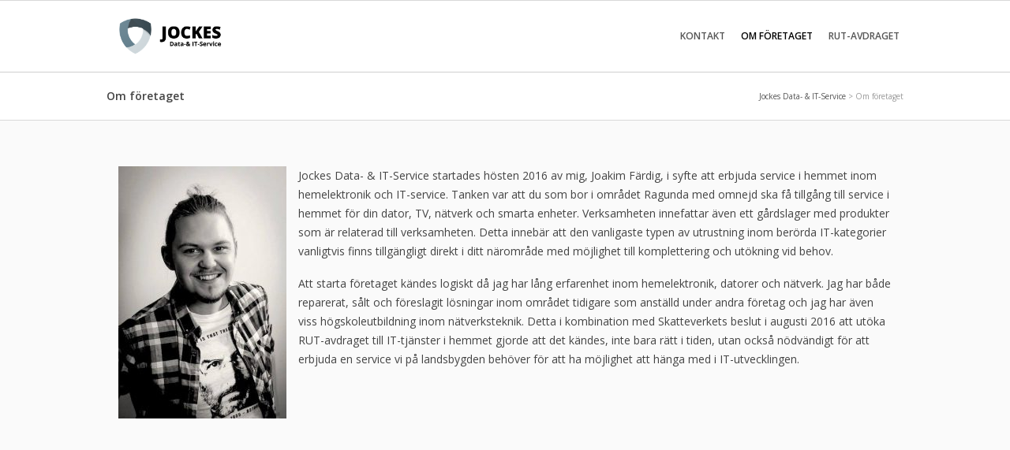

--- FILE ---
content_type: text/html; charset=UTF-8
request_url: https://jockesdata.se/?page_id=30
body_size: 9279
content:
<!DOCTYPE html>
<html lang="sv-SE">
<head>
<!--[if IE]>
	<script src="http://html5shiv.googlecode.com/svn/trunk/html5.js"></script>
<![endif]-->
<meta charset="UTF-8">
<meta name="viewport" content="width=device-width, initial-scale=1">
<meta name="google-site-verification" content="vsKG8CrjmJK2PzvUB5Z7Ve5IpOko77TSgTnU88OlFqg" />
<title>Om företaget | Jockes Data- &amp; IT-Service</title>
<link rel="profile" href="http://gmpg.org/xfn/11">
<link rel="pingback" href="https://jockesdata.se/xmlrpc.php">
<link rel="shortcut icon" href="https://jockesdata.se/wp-content/uploads/2017/03/favicon-192.png" />
<script src="https://jockesdata.se/wp-content/themes/une_boutique_/js/modernizr.foundation.js"></script>
<meta name='robots' content='max-image-preview:large' />
<link rel='dns-prefetch' href='//fonts.googleapis.com' />
<link rel="alternate" type="application/rss+xml" title="Jockes Data- &amp; IT-Service &raquo; Webbflöde" href="https://jockesdata.se/?feed=rss2" />
<link rel="alternate" type="application/rss+xml" title="Jockes Data- &amp; IT-Service &raquo; Kommentarsflöde" href="https://jockesdata.se/?feed=comments-rss2" />
<link rel="alternate" title="oEmbed (JSON)" type="application/json+oembed" href="https://jockesdata.se/index.php?rest_route=%2Foembed%2F1.0%2Fembed&#038;url=https%3A%2F%2Fjockesdata.se%2F%3Fpage_id%3D30" />
<link rel="alternate" title="oEmbed (XML)" type="text/xml+oembed" href="https://jockesdata.se/index.php?rest_route=%2Foembed%2F1.0%2Fembed&#038;url=https%3A%2F%2Fjockesdata.se%2F%3Fpage_id%3D30&#038;format=xml" />
<style id='wp-img-auto-sizes-contain-inline-css' type='text/css'>
img:is([sizes=auto i],[sizes^="auto," i]){contain-intrinsic-size:3000px 1500px}
/*# sourceURL=wp-img-auto-sizes-contain-inline-css */
</style>
<style id='wp-emoji-styles-inline-css' type='text/css'>

	img.wp-smiley, img.emoji {
		display: inline !important;
		border: none !important;
		box-shadow: none !important;
		height: 1em !important;
		width: 1em !important;
		margin: 0 0.07em !important;
		vertical-align: -0.1em !important;
		background: none !important;
		padding: 0 !important;
	}
/*# sourceURL=wp-emoji-styles-inline-css */
</style>
<style id='wp-block-library-inline-css' type='text/css'>
:root{--wp-block-synced-color:#7a00df;--wp-block-synced-color--rgb:122,0,223;--wp-bound-block-color:var(--wp-block-synced-color);--wp-editor-canvas-background:#ddd;--wp-admin-theme-color:#007cba;--wp-admin-theme-color--rgb:0,124,186;--wp-admin-theme-color-darker-10:#006ba1;--wp-admin-theme-color-darker-10--rgb:0,107,160.5;--wp-admin-theme-color-darker-20:#005a87;--wp-admin-theme-color-darker-20--rgb:0,90,135;--wp-admin-border-width-focus:2px}@media (min-resolution:192dpi){:root{--wp-admin-border-width-focus:1.5px}}.wp-element-button{cursor:pointer}:root .has-very-light-gray-background-color{background-color:#eee}:root .has-very-dark-gray-background-color{background-color:#313131}:root .has-very-light-gray-color{color:#eee}:root .has-very-dark-gray-color{color:#313131}:root .has-vivid-green-cyan-to-vivid-cyan-blue-gradient-background{background:linear-gradient(135deg,#00d084,#0693e3)}:root .has-purple-crush-gradient-background{background:linear-gradient(135deg,#34e2e4,#4721fb 50%,#ab1dfe)}:root .has-hazy-dawn-gradient-background{background:linear-gradient(135deg,#faaca8,#dad0ec)}:root .has-subdued-olive-gradient-background{background:linear-gradient(135deg,#fafae1,#67a671)}:root .has-atomic-cream-gradient-background{background:linear-gradient(135deg,#fdd79a,#004a59)}:root .has-nightshade-gradient-background{background:linear-gradient(135deg,#330968,#31cdcf)}:root .has-midnight-gradient-background{background:linear-gradient(135deg,#020381,#2874fc)}:root{--wp--preset--font-size--normal:16px;--wp--preset--font-size--huge:42px}.has-regular-font-size{font-size:1em}.has-larger-font-size{font-size:2.625em}.has-normal-font-size{font-size:var(--wp--preset--font-size--normal)}.has-huge-font-size{font-size:var(--wp--preset--font-size--huge)}.has-text-align-center{text-align:center}.has-text-align-left{text-align:left}.has-text-align-right{text-align:right}.has-fit-text{white-space:nowrap!important}#end-resizable-editor-section{display:none}.aligncenter{clear:both}.items-justified-left{justify-content:flex-start}.items-justified-center{justify-content:center}.items-justified-right{justify-content:flex-end}.items-justified-space-between{justify-content:space-between}.screen-reader-text{border:0;clip-path:inset(50%);height:1px;margin:-1px;overflow:hidden;padding:0;position:absolute;width:1px;word-wrap:normal!important}.screen-reader-text:focus{background-color:#ddd;clip-path:none;color:#444;display:block;font-size:1em;height:auto;left:5px;line-height:normal;padding:15px 23px 14px;text-decoration:none;top:5px;width:auto;z-index:100000}html :where(.has-border-color){border-style:solid}html :where([style*=border-top-color]){border-top-style:solid}html :where([style*=border-right-color]){border-right-style:solid}html :where([style*=border-bottom-color]){border-bottom-style:solid}html :where([style*=border-left-color]){border-left-style:solid}html :where([style*=border-width]){border-style:solid}html :where([style*=border-top-width]){border-top-style:solid}html :where([style*=border-right-width]){border-right-style:solid}html :where([style*=border-bottom-width]){border-bottom-style:solid}html :where([style*=border-left-width]){border-left-style:solid}html :where(img[class*=wp-image-]){height:auto;max-width:100%}:where(figure){margin:0 0 1em}html :where(.is-position-sticky){--wp-admin--admin-bar--position-offset:var(--wp-admin--admin-bar--height,0px)}@media screen and (max-width:600px){html :where(.is-position-sticky){--wp-admin--admin-bar--position-offset:0px}}

/*# sourceURL=wp-block-library-inline-css */
</style><style id='global-styles-inline-css' type='text/css'>
:root{--wp--preset--aspect-ratio--square: 1;--wp--preset--aspect-ratio--4-3: 4/3;--wp--preset--aspect-ratio--3-4: 3/4;--wp--preset--aspect-ratio--3-2: 3/2;--wp--preset--aspect-ratio--2-3: 2/3;--wp--preset--aspect-ratio--16-9: 16/9;--wp--preset--aspect-ratio--9-16: 9/16;--wp--preset--color--black: #000000;--wp--preset--color--cyan-bluish-gray: #abb8c3;--wp--preset--color--white: #ffffff;--wp--preset--color--pale-pink: #f78da7;--wp--preset--color--vivid-red: #cf2e2e;--wp--preset--color--luminous-vivid-orange: #ff6900;--wp--preset--color--luminous-vivid-amber: #fcb900;--wp--preset--color--light-green-cyan: #7bdcb5;--wp--preset--color--vivid-green-cyan: #00d084;--wp--preset--color--pale-cyan-blue: #8ed1fc;--wp--preset--color--vivid-cyan-blue: #0693e3;--wp--preset--color--vivid-purple: #9b51e0;--wp--preset--gradient--vivid-cyan-blue-to-vivid-purple: linear-gradient(135deg,rgb(6,147,227) 0%,rgb(155,81,224) 100%);--wp--preset--gradient--light-green-cyan-to-vivid-green-cyan: linear-gradient(135deg,rgb(122,220,180) 0%,rgb(0,208,130) 100%);--wp--preset--gradient--luminous-vivid-amber-to-luminous-vivid-orange: linear-gradient(135deg,rgb(252,185,0) 0%,rgb(255,105,0) 100%);--wp--preset--gradient--luminous-vivid-orange-to-vivid-red: linear-gradient(135deg,rgb(255,105,0) 0%,rgb(207,46,46) 100%);--wp--preset--gradient--very-light-gray-to-cyan-bluish-gray: linear-gradient(135deg,rgb(238,238,238) 0%,rgb(169,184,195) 100%);--wp--preset--gradient--cool-to-warm-spectrum: linear-gradient(135deg,rgb(74,234,220) 0%,rgb(151,120,209) 20%,rgb(207,42,186) 40%,rgb(238,44,130) 60%,rgb(251,105,98) 80%,rgb(254,248,76) 100%);--wp--preset--gradient--blush-light-purple: linear-gradient(135deg,rgb(255,206,236) 0%,rgb(152,150,240) 100%);--wp--preset--gradient--blush-bordeaux: linear-gradient(135deg,rgb(254,205,165) 0%,rgb(254,45,45) 50%,rgb(107,0,62) 100%);--wp--preset--gradient--luminous-dusk: linear-gradient(135deg,rgb(255,203,112) 0%,rgb(199,81,192) 50%,rgb(65,88,208) 100%);--wp--preset--gradient--pale-ocean: linear-gradient(135deg,rgb(255,245,203) 0%,rgb(182,227,212) 50%,rgb(51,167,181) 100%);--wp--preset--gradient--electric-grass: linear-gradient(135deg,rgb(202,248,128) 0%,rgb(113,206,126) 100%);--wp--preset--gradient--midnight: linear-gradient(135deg,rgb(2,3,129) 0%,rgb(40,116,252) 100%);--wp--preset--font-size--small: 13px;--wp--preset--font-size--medium: 20px;--wp--preset--font-size--large: 36px;--wp--preset--font-size--x-large: 42px;--wp--preset--spacing--20: 0.44rem;--wp--preset--spacing--30: 0.67rem;--wp--preset--spacing--40: 1rem;--wp--preset--spacing--50: 1.5rem;--wp--preset--spacing--60: 2.25rem;--wp--preset--spacing--70: 3.38rem;--wp--preset--spacing--80: 5.06rem;--wp--preset--shadow--natural: 6px 6px 9px rgba(0, 0, 0, 0.2);--wp--preset--shadow--deep: 12px 12px 50px rgba(0, 0, 0, 0.4);--wp--preset--shadow--sharp: 6px 6px 0px rgba(0, 0, 0, 0.2);--wp--preset--shadow--outlined: 6px 6px 0px -3px rgb(255, 255, 255), 6px 6px rgb(0, 0, 0);--wp--preset--shadow--crisp: 6px 6px 0px rgb(0, 0, 0);}:where(.is-layout-flex){gap: 0.5em;}:where(.is-layout-grid){gap: 0.5em;}body .is-layout-flex{display: flex;}.is-layout-flex{flex-wrap: wrap;align-items: center;}.is-layout-flex > :is(*, div){margin: 0;}body .is-layout-grid{display: grid;}.is-layout-grid > :is(*, div){margin: 0;}:where(.wp-block-columns.is-layout-flex){gap: 2em;}:where(.wp-block-columns.is-layout-grid){gap: 2em;}:where(.wp-block-post-template.is-layout-flex){gap: 1.25em;}:where(.wp-block-post-template.is-layout-grid){gap: 1.25em;}.has-black-color{color: var(--wp--preset--color--black) !important;}.has-cyan-bluish-gray-color{color: var(--wp--preset--color--cyan-bluish-gray) !important;}.has-white-color{color: var(--wp--preset--color--white) !important;}.has-pale-pink-color{color: var(--wp--preset--color--pale-pink) !important;}.has-vivid-red-color{color: var(--wp--preset--color--vivid-red) !important;}.has-luminous-vivid-orange-color{color: var(--wp--preset--color--luminous-vivid-orange) !important;}.has-luminous-vivid-amber-color{color: var(--wp--preset--color--luminous-vivid-amber) !important;}.has-light-green-cyan-color{color: var(--wp--preset--color--light-green-cyan) !important;}.has-vivid-green-cyan-color{color: var(--wp--preset--color--vivid-green-cyan) !important;}.has-pale-cyan-blue-color{color: var(--wp--preset--color--pale-cyan-blue) !important;}.has-vivid-cyan-blue-color{color: var(--wp--preset--color--vivid-cyan-blue) !important;}.has-vivid-purple-color{color: var(--wp--preset--color--vivid-purple) !important;}.has-black-background-color{background-color: var(--wp--preset--color--black) !important;}.has-cyan-bluish-gray-background-color{background-color: var(--wp--preset--color--cyan-bluish-gray) !important;}.has-white-background-color{background-color: var(--wp--preset--color--white) !important;}.has-pale-pink-background-color{background-color: var(--wp--preset--color--pale-pink) !important;}.has-vivid-red-background-color{background-color: var(--wp--preset--color--vivid-red) !important;}.has-luminous-vivid-orange-background-color{background-color: var(--wp--preset--color--luminous-vivid-orange) !important;}.has-luminous-vivid-amber-background-color{background-color: var(--wp--preset--color--luminous-vivid-amber) !important;}.has-light-green-cyan-background-color{background-color: var(--wp--preset--color--light-green-cyan) !important;}.has-vivid-green-cyan-background-color{background-color: var(--wp--preset--color--vivid-green-cyan) !important;}.has-pale-cyan-blue-background-color{background-color: var(--wp--preset--color--pale-cyan-blue) !important;}.has-vivid-cyan-blue-background-color{background-color: var(--wp--preset--color--vivid-cyan-blue) !important;}.has-vivid-purple-background-color{background-color: var(--wp--preset--color--vivid-purple) !important;}.has-black-border-color{border-color: var(--wp--preset--color--black) !important;}.has-cyan-bluish-gray-border-color{border-color: var(--wp--preset--color--cyan-bluish-gray) !important;}.has-white-border-color{border-color: var(--wp--preset--color--white) !important;}.has-pale-pink-border-color{border-color: var(--wp--preset--color--pale-pink) !important;}.has-vivid-red-border-color{border-color: var(--wp--preset--color--vivid-red) !important;}.has-luminous-vivid-orange-border-color{border-color: var(--wp--preset--color--luminous-vivid-orange) !important;}.has-luminous-vivid-amber-border-color{border-color: var(--wp--preset--color--luminous-vivid-amber) !important;}.has-light-green-cyan-border-color{border-color: var(--wp--preset--color--light-green-cyan) !important;}.has-vivid-green-cyan-border-color{border-color: var(--wp--preset--color--vivid-green-cyan) !important;}.has-pale-cyan-blue-border-color{border-color: var(--wp--preset--color--pale-cyan-blue) !important;}.has-vivid-cyan-blue-border-color{border-color: var(--wp--preset--color--vivid-cyan-blue) !important;}.has-vivid-purple-border-color{border-color: var(--wp--preset--color--vivid-purple) !important;}.has-vivid-cyan-blue-to-vivid-purple-gradient-background{background: var(--wp--preset--gradient--vivid-cyan-blue-to-vivid-purple) !important;}.has-light-green-cyan-to-vivid-green-cyan-gradient-background{background: var(--wp--preset--gradient--light-green-cyan-to-vivid-green-cyan) !important;}.has-luminous-vivid-amber-to-luminous-vivid-orange-gradient-background{background: var(--wp--preset--gradient--luminous-vivid-amber-to-luminous-vivid-orange) !important;}.has-luminous-vivid-orange-to-vivid-red-gradient-background{background: var(--wp--preset--gradient--luminous-vivid-orange-to-vivid-red) !important;}.has-very-light-gray-to-cyan-bluish-gray-gradient-background{background: var(--wp--preset--gradient--very-light-gray-to-cyan-bluish-gray) !important;}.has-cool-to-warm-spectrum-gradient-background{background: var(--wp--preset--gradient--cool-to-warm-spectrum) !important;}.has-blush-light-purple-gradient-background{background: var(--wp--preset--gradient--blush-light-purple) !important;}.has-blush-bordeaux-gradient-background{background: var(--wp--preset--gradient--blush-bordeaux) !important;}.has-luminous-dusk-gradient-background{background: var(--wp--preset--gradient--luminous-dusk) !important;}.has-pale-ocean-gradient-background{background: var(--wp--preset--gradient--pale-ocean) !important;}.has-electric-grass-gradient-background{background: var(--wp--preset--gradient--electric-grass) !important;}.has-midnight-gradient-background{background: var(--wp--preset--gradient--midnight) !important;}.has-small-font-size{font-size: var(--wp--preset--font-size--small) !important;}.has-medium-font-size{font-size: var(--wp--preset--font-size--medium) !important;}.has-large-font-size{font-size: var(--wp--preset--font-size--large) !important;}.has-x-large-font-size{font-size: var(--wp--preset--font-size--x-large) !important;}
/*# sourceURL=global-styles-inline-css */
</style>

<style id='classic-theme-styles-inline-css' type='text/css'>
/*! This file is auto-generated */
.wp-block-button__link{color:#fff;background-color:#32373c;border-radius:9999px;box-shadow:none;text-decoration:none;padding:calc(.667em + 2px) calc(1.333em + 2px);font-size:1.125em}.wp-block-file__button{background:#32373c;color:#fff;text-decoration:none}
/*# sourceURL=/wp-includes/css/classic-themes.min.css */
</style>
<link rel='stylesheet' id='capital-shortcodes-plugin-styles-css' href='https://jockesdata.se/wp-content/plugins/capital-shortcodes/css/display.css?ver=6.9' type='text/css' media='all' />
<link rel='stylesheet' id='contact-form-7-css' href='https://jockesdata.se/wp-content/plugins/contact-form-7/includes/css/styles.css?ver=5.4' type='text/css' media='all' />
<link rel='stylesheet' id='essential-grid-plugin-settings-css' href='https://jockesdata.se/wp-content/plugins/essential-grid/public/assets/css/settings.css?ver=2.0.9.1' type='text/css' media='all' />
<link rel='stylesheet' id='tp-open-sans-css' href='https://fonts.googleapis.com/css?family=Open+Sans%3A300%2C400%2C600%2C700%2C800&#038;ver=6.9' type='text/css' media='all' />
<link rel='stylesheet' id='tp-raleway-css' href='https://fonts.googleapis.com/css?family=Raleway%3A100%2C200%2C300%2C400%2C500%2C600%2C700%2C800%2C900&#038;ver=6.9' type='text/css' media='all' />
<link rel='stylesheet' id='tp-droid-serif-css' href='https://fonts.googleapis.com/css?family=Droid+Serif%3A400%2C700&#038;ver=6.9' type='text/css' media='all' />
<link rel='stylesheet' id='ub-all-fonts-css' href='https://fonts.googleapis.com/css?family=Questrial%7CLekton%7CYellowtail%7CLato%3A300%2C400%2C700%7CArvo%3A400%2C700%7CCabin%3A400%2C600%7CNeuton%7CPT+Sans%7CMaiden+Orange%7CTinos%7CNoto+Serif%7CUbuntu%3A300%2C400%2C500%2C700%7CBitter%3A400%2C700%7CKameron%7CCopse%7CIM+Fell+Great+Primer%7CMerriweather%3A400%2C700%2C400italic%7COpen+Sans%3A400italic%2C400%2C600%2C700%2C300%7CCuprum%7CSpecial+Elite%7CDancing+Script%7CPacifico%7CGoudy+Bookletter+1911%7CRaleway%3A400%2C700%2C600%2C300%7CShanti%7CVarela+Round%7COswald%7CLobster+Two%7CCrimson+Text%7CMolengo%7CVollkorn%7CRoboto%3A400%2C300%2C500%2C700%7CRoboto+Condensed%3A400%2C700&#038;subset=latin%2Ccyrillic%2Cgreek&#038;ver=6.9' type='text/css' media='all' />
<link rel='stylesheet' id='ub-woocommerce-css' href='https://jockesdata.se/wp-content/themes/une_boutique_/layouts/css/woocommerce.min.css?ver=1.0' type='text/css' media='screen' />
<link rel='stylesheet' id='une_boutique-style-css' href='https://jockesdata.se/wp-content/themes/une_boutique_/style.css?ver=6.9' type='text/css' media='all' />
<link rel='stylesheet' id='ub_foundation-css' href='https://jockesdata.se/wp-content/themes/une_boutique_/layouts/css/foundation.min.css?ver=4.3.1' type='text/css' media='screen' />
<link rel='stylesheet' id='turquoise-preset-css' href='https://jockesdata.se/wp-content/themes/une_boutique_/layouts/css/color-presets/turquoise.css?ver=1.0' type='text/css' media='screen' />
<link rel='stylesheet' id='flat-buttons-css' href='https://jockesdata.se/wp-content/themes/une_boutique_/layouts/css/button-presets/flat-buttons-default.css?ver=1.0' type='text/css' media='screen' />
<link rel='stylesheet' id='flat-buttons-turquoise-css' href='https://jockesdata.se/wp-content/themes/une_boutique_/layouts/css/button-presets/flat-buttons-turquoise.css?ver=1.0' type='text/css' media='screen' />
<link rel='stylesheet' id='easy_table_style-css' href='https://jockesdata.se/wp-content/plugins/easy-table/themes/default/style.css?ver=1.6' type='text/css' media='all' />
<link rel='stylesheet' id='js_composer_front-css' href='https://jockesdata.se/wp-content/plugins/js_composer/assets/css/js_composer.min.css?ver=4.12' type='text/css' media='all' />
<link rel='stylesheet' id='bsf-Defaults-css' href='https://jockesdata.se/wp-content/uploads/smile_fonts/Defaults/Defaults.css?ver=6.9' type='text/css' media='all' />
<link rel='stylesheet' id='ot-dynamic-dynamic_css-css' href='https://jockesdata.se/wp-content/themes/une_boutique_/dynamic.css?ver=2.5.4' type='text/css' media='all' />
<script type="text/javascript" src="https://jockesdata.se/wp-includes/js/jquery/jquery.min.js?ver=3.7.1" id="jquery-core-js"></script>
<script type="text/javascript" src="https://jockesdata.se/wp-includes/js/jquery/jquery-migrate.min.js?ver=3.4.1" id="jquery-migrate-js"></script>
<script type="text/javascript" src="https://jockesdata.se/wp-content/plugins/essential-grid/public/assets/js/lightbox.js?ver=2.0.9.1" id="themepunchboxext-js"></script>
<script type="text/javascript" src="https://jockesdata.se/wp-content/plugins/essential-grid/public/assets/js/jquery.themepunch.tools.min.js?ver=2.0.9.1" id="tp-tools-js"></script>
<script type="text/javascript" src="https://jockesdata.se/wp-content/plugins/essential-grid/public/assets/js/jquery.themepunch.essential.min.js?ver=2.0.9.1" id="essential-grid-essential-grid-script-js"></script>
<link rel="https://api.w.org/" href="https://jockesdata.se/index.php?rest_route=/" /><link rel="alternate" title="JSON" type="application/json" href="https://jockesdata.se/index.php?rest_route=/wp/v2/pages/30" /><link rel="EditURI" type="application/rsd+xml" title="RSD" href="https://jockesdata.se/xmlrpc.php?rsd" />
<meta name="generator" content="WordPress 6.9" />
<link rel="canonical" href="https://jockesdata.se/?page_id=30" />
<link rel='shortlink' href='https://jockesdata.se/?p=30' />
<meta name="generator" content="Powered by Visual Composer - drag and drop page builder for WordPress."/>
<!--[if lte IE 9]><link rel="stylesheet" type="text/css" href="https://jockesdata.se/wp-content/plugins/js_composer/assets/css/vc_lte_ie9.min.css" media="screen"><![endif]--><!--[if IE  8]><link rel="stylesheet" type="text/css" href="https://jockesdata.se/wp-content/plugins/js_composer/assets/css/vc-ie8.min.css" media="screen"><![endif]--><noscript><style type="text/css"> .wpb_animate_when_almost_visible { opacity: 1; }</style></noscript></head>

<body style="height:auto !important;" class="wp-singular page-template page-template-page-templates page-template-full-width page-template-page-templatesfull-width-php page page-id-30 wp-theme-une_boutique_ button-is-icon-only wpb-js-composer js-comp-ver-4.12 vc_responsive" data-scrolleffect="easeInOutExpo" data-scrollspeed="1250">
<a id="touch-trigger" href="javascript:void(0)" class="fixed"></a>


<div id="page" class="hfeed site light-toolbar light-header header-corporate">

<aside class="off-canvas-main-nav fixed hide-for-print">

<div class="menu-huvudmeny-container"><ul id="menu-huvudmeny" class="off-canvas-main-menu"><li id="menu-item-20947" class="menu-item menu-item-type-post_type menu-item-object-page menu-item-20947"><a href="https://jockesdata.se/?page_id=52">Kontakt</a></li>
<li id="menu-item-20948" class="menu-item menu-item-type-post_type menu-item-object-page current-menu-item page_item page-item-30 current_page_item menu-item-20948"><a href="https://jockesdata.se/?page_id=30" aria-current="page">Om företaget</a></li>
<li id="menu-item-20950" class="menu-item menu-item-type-post_type menu-item-object-page menu-item-20950"><a href="https://jockesdata.se/?page_id=18">RUT-avdraget</a></li>
</ul></div>
</aside>
<header id="masthead" class=" site-header corporate-header-style " role="banner">

<section id="toolbar">
    <div id="stripes" class="show-for-small"></div>
    <div class="row">
        <div class="small-6 columns large-uncentered toolbar-left hide-for-small">
            
            
                    </div>

        <div class="small-6 columns large-uncentered opposite text-right toolbar-right hide-for-small">
            
                
                    </div>
    </div>
</section>
<div class="nav-placeholder"></div>
<section id="site-branding" >
    <div class="row">
        <div class="small-12 large-3 logo-column columns">
            
                <a id="logo" class="aligncenter" title="Jockes Data- &amp; IT-Service | " href="https://jockesdata.se/"><img src="https://jockesdata.se/wp-content/uploads/2016/11/Jockes-data-logo-black-medium-600-600x303.png" alt="Jockes Data- &amp; IT-Service"  ></a>

                
                    </div>

        <div class="small-12 large-9 menu-column columns">
            <nav id="site-navigation" class=""> <!-- main navigation section -->
                <div class="row">
                    <div class="search-box-wrapper alignright no-margin-left">
                                            </div>

                    
                    
                    <div class="top-bar small-4 large-12 columns  no-padding-right " role="navigation">
                        <section class="top-bar-section hide-for-print">
                            <ul class="title-area show-for-medium-down">
                                <li class="menu-icon"><a href="javascript:void(0)"><span class="ub-icon-list2"></span>MENU</a></li>
                            </ul>
                            <div class="screen-reader-text skip-link hide">
                                <a href="#content" title="Skip to content">Skip to content</a>
                            </div>

                            <div class="menu-main-nav-container"><ul id="menu-huvudmeny-1" class="main-menu right"><li id="menu-item-20947" class="menu-item menu-item-type-post_type menu-item-object-page"><a href="https://jockesdata.se/?page_id=52">Kontakt</a></li>
<li id="menu-item-20948" class="menu-item menu-item-type-post_type menu-item-object-page current-menu-item page_item page-item-30 current_page_item"><a href="https://jockesdata.se/?page_id=30">Om företaget</a></li>
<li id="menu-item-20950" class="menu-item menu-item-type-post_type menu-item-object-page"><a href="https://jockesdata.se/?page_id=18">RUT-avdraget</a></li>
</ul></div>                        </section>
                    </div><!-- #site-navigation -->
                </div>
            </nav> <!-- ./end of main navigation section -->
        </div>

    </div> <!-- end of row -->
</section>

</header><!-- #masthead -->

<section id="content" class="site-content"><div class="page-info-wrapper">
	<div class="row">
		<div class="small-6 column">
			<h3 class="page-title alignleft">Om företaget</h3>
		</div>
		<div class="small-6 column text-right">
			<div id="breadcrumbs">
				<!-- Breadcrumb NavXT 6.6.0 -->
<span property="itemListElement" typeof="ListItem"><a property="item" typeof="WebPage" title="Gå till Jockes Data- &amp; IT-Service." href="https://jockesdata.se" class="home" ><span property="name">Jockes Data- &amp; IT-Service</span></a><meta property="position" content="1"></span> &gt; <span property="itemListElement" typeof="ListItem"><span property="name" class="post post-page current-item">Om företaget</span><meta property="url" content="https://jockesdata.se/?page_id=30"><meta property="position" content="2"></span>			</div>
		</div>
	</div>
</div>
<div class="row">
	<div id="primary" class="content-area small-12 column">
		<div id="content" class="site-content" role="main">

			
				
<article id="post-30" class="post-30 page type-page status-publish hentry">
	<div class="entry-content">
		<div   class="wpb_row row">
	<div  class="relative columns     vc_col-sm-12 wpb_column column_container " >
		<div class="wpb_wrapper">
			
	<div class="wpb_text_column wpb_content_element  wpb_animate_when_almost_visible wpb_top-to-bottom">
		<div class="wpb_wrapper">
			<p style="text-align: justify;"><img fetchpriority="high" decoding="async" class="alignleft wp-image-124 size-medium" src="http://jockesdata.se/wp-content/uploads/2016/10/jocke-213x320.jpg" alt="jocke" width="213" height="320" srcset="https://jockesdata.se/wp-content/uploads/2016/10/jocke-213x320.jpg 213w, https://jockesdata.se/wp-content/uploads/2016/10/jocke.jpg 400w" sizes="(max-width: 213px) 100vw, 213px" /></p>
<p>Jockes Data- &amp; IT-Service startades hösten 2016 av mig, Joakim Färdig, i syfte att erbjuda service i hemmet inom hemelektronik och IT-service. Tanken var att du som bor i området Ragunda med omnejd ska få tillgång till service i hemmet för din dator, TV, nätverk och smarta enheter. Verksamheten innefattar även ett gårdslager med produkter som är relaterad till verksamheten. Detta innebär att den vanligaste typen av utrustning inom berörda IT-kategorier vanligtvis finns tillgängligt direkt i ditt närområde med möjlighet till komplettering och utökning vid behov.</p>
<p>Att starta företaget kändes logiskt då jag har lång erfarenhet inom hemelektronik, datorer och nätverk. Jag har både reparerat, sålt och föreslagit lösningar inom området tidigare som anställd under andra företag och jag har även viss högskoleutbildning inom nätverksteknik. Detta i kombination med Skatteverkets beslut i augusti 2016 att utöka RUT-avdraget till IT-tjänster i hemmet gjorde att det kändes, inte bara rätt i tiden, utan också nödvändigt för att erbjuda en service vi på landsbygden behöver för att ha möjlighet att hänga med i IT-utvecklingen.</p>

		</div> 
	</div> 
		</div> 
	</div> 
</div>
			</div><!-- .entry-content -->
	<div class="row"><div class="columns small-12">
		</div></div>
</article><!-- #post-## -->

				
			
		</div><!-- #content -->
	</div><!-- #primary -->


</div> <!-- end of grid container -->




	</section><!-- #content -->

	
	
	<footer id="colophon" class="site-footer" role="contentinfo">
		<div class="row">

						<div class="site-info">
				</div><!-- .site-info -->
			
		</div>
	</footer><!-- #colophon -->
</div><!-- #page -->


<p id="back-top"><a href="#top"><span class="ub-icon-arrow-up7"></span></a></p>

<script>
  (function(i,s,o,g,r,a,m){i['GoogleAnalyticsObject']=r;i[r]=i[r]||function(){
  (i[r].q=i[r].q||[]).push(arguments)},i[r].l=1*new Date();a=s.createElement(o),
  m=s.getElementsByTagName(o)[0];a.async=1;a.src=g;m.parentNode.insertBefore(a,m)
  })(window,document,'script','https://www.google-analytics.com/analytics.js','ga');

  ga('create', 'UA-91800947-1', 'auto');
  ga('send', 'pageview');

</script>

<!-- add to cart notification -->

<script type="text/javascript" src="https://jockesdata.se/wp-includes/js/jquery/ui/core.min.js?ver=1.13.3" id="jquery-ui-core-js"></script>
<script type="text/javascript" src="https://jockesdata.se/wp-includes/js/jquery/ui/accordion.min.js?ver=1.13.3" id="jquery-ui-accordion-js"></script>
<script type="text/javascript" src="https://jockesdata.se/wp-includes/js/jquery/ui/tabs.min.js?ver=1.13.3" id="jquery-ui-tabs-js"></script>
<script type="text/javascript" src="https://jockesdata.se/wp-content/plugins/capital-shortcodes/js/display.js?ver=6.9" id="capital-shortcodes-plugin-script-js"></script>
<script type="text/javascript" src="https://jockesdata.se/wp-includes/js/dist/hooks.min.js?ver=dd5603f07f9220ed27f1" id="wp-hooks-js"></script>
<script type="text/javascript" src="https://jockesdata.se/wp-includes/js/dist/i18n.min.js?ver=c26c3dc7bed366793375" id="wp-i18n-js"></script>
<script type="text/javascript" id="wp-i18n-js-after">
/* <![CDATA[ */
wp.i18n.setLocaleData( { 'text direction\u0004ltr': [ 'ltr' ] } );
//# sourceURL=wp-i18n-js-after
/* ]]> */
</script>
<script type="text/javascript" src="https://jockesdata.se/wp-includes/js/dist/url.min.js?ver=9e178c9516d1222dc834" id="wp-url-js"></script>
<script type="text/javascript" id="wp-api-fetch-js-translations">
/* <![CDATA[ */
( function( domain, translations ) {
	var localeData = translations.locale_data[ domain ] || translations.locale_data.messages;
	localeData[""].domain = domain;
	wp.i18n.setLocaleData( localeData, domain );
} )( "default", {"translation-revision-date":"2026-01-29 08:15:39+0000","generator":"GlotPress\/4.0.3","domain":"messages","locale_data":{"messages":{"":{"domain":"messages","plural-forms":"nplurals=2; plural=n != 1;","lang":"sv_SE"},"Could not get a valid response from the server.":["Kunde inte h\u00e4mta ett giltigt svar fr\u00e5n servern."],"Unable to connect. Please check your Internet connection.":["Kan inte ansluta. Kontrollera din internetanslutning."],"Media upload failed. If this is a photo or a large image, please scale it down and try again.":["Uppladdningen av mediafilen misslyckades. Om det \u00e4r ett foto eller en stor bild b\u00f6r du minska dess storlek och f\u00f6rs\u00f6ka igen."],"The response is not a valid JSON response.":["Svaret \u00e4r inget giltigt JSON-svar."]}},"comment":{"reference":"wp-includes\/js\/dist\/api-fetch.js"}} );
//# sourceURL=wp-api-fetch-js-translations
/* ]]> */
</script>
<script type="text/javascript" src="https://jockesdata.se/wp-includes/js/dist/api-fetch.min.js?ver=3a4d9af2b423048b0dee" id="wp-api-fetch-js"></script>
<script type="text/javascript" id="wp-api-fetch-js-after">
/* <![CDATA[ */
wp.apiFetch.use( wp.apiFetch.createRootURLMiddleware( "https://jockesdata.se/index.php?rest_route=/" ) );
wp.apiFetch.nonceMiddleware = wp.apiFetch.createNonceMiddleware( "5a99fc4332" );
wp.apiFetch.use( wp.apiFetch.nonceMiddleware );
wp.apiFetch.use( wp.apiFetch.mediaUploadMiddleware );
wp.apiFetch.nonceEndpoint = "https://jockesdata.se/wp-admin/admin-ajax.php?action=rest-nonce";
//# sourceURL=wp-api-fetch-js-after
/* ]]> */
</script>
<script type="text/javascript" src="https://jockesdata.se/wp-includes/js/dist/vendor/wp-polyfill.min.js?ver=3.15.0" id="wp-polyfill-js"></script>
<script type="text/javascript" id="contact-form-7-js-extra">
/* <![CDATA[ */
var wpcf7 = [];
//# sourceURL=contact-form-7-js-extra
/* ]]> */
</script>
<script type="text/javascript" src="https://jockesdata.se/wp-content/plugins/contact-form-7/includes/js/index.js?ver=5.4" id="contact-form-7-js"></script>
<script type="text/javascript" src="https://jockesdata.se/wp-content/themes/une_boutique_/js/ilightbox.packed.js?ver=2.1.4" id="ilightbox.packed-js"></script>
<script type="text/javascript" src="https://jockesdata.se/wp-content/themes/une_boutique_/js/owl.carousel.min.js?ver=1.2.6" id="owl-carousel.min-js"></script>
<script type="text/javascript" src="https://jockesdata.se/wp-content/themes/une_boutique_/js/footable.js?ver=1.0" id="jquery.footable-js"></script>
<script type="text/javascript" src="https://jockesdata.se/wp-content/themes/une_boutique_/js/skip-link-focus-fix.js?ver=20130115" id="une_boutique-skip-link-focus-fix-js"></script>
<script type="text/javascript" src="https://jockesdata.se/wp-content/themes/une_boutique_/js/template.min.js?ver=2.0" id="une_boutique-template.min.js-js"></script>
<script type="text/javascript" src="https://jockesdata.se/wp-content/themes/une_boutique_/js/sticky-header.js?ver=1.0" id="sticky-header-js"></script>
<script type="text/javascript" src="https://jockesdata.se/wp-includes/js/jquery/ui/mouse.min.js?ver=1.13.3" id="jquery-ui-mouse-js"></script>
<script type="text/javascript" src="https://jockesdata.se/wp-includes/js/jquery/ui/slider.min.js?ver=1.13.3" id="jquery-ui-slider-js"></script>
<script type="text/javascript" src="https://jockesdata.se/wp-content/themes/une_boutique_/js/jquery.ui.touch-punch.min.js?ver=1.6" id="woo-jquery-touch-punch-js"></script>
<script type="text/javascript" src="https://jockesdata.se/wp-content/plugins/js_composer/assets/js/dist/js_composer_front.min.js?ver=4.12" id="wpb_composer_front_js-js"></script>
<script type="text/javascript" src="https://jockesdata.se/wp-content/plugins/js_composer/assets/lib/waypoints/waypoints.min.js?ver=4.12" id="waypoints-js"></script>
<script id="wp-emoji-settings" type="application/json">
{"baseUrl":"https://s.w.org/images/core/emoji/17.0.2/72x72/","ext":".png","svgUrl":"https://s.w.org/images/core/emoji/17.0.2/svg/","svgExt":".svg","source":{"concatemoji":"https://jockesdata.se/wp-includes/js/wp-emoji-release.min.js?ver=6.9"}}
</script>
<script type="module">
/* <![CDATA[ */
/*! This file is auto-generated */
const a=JSON.parse(document.getElementById("wp-emoji-settings").textContent),o=(window._wpemojiSettings=a,"wpEmojiSettingsSupports"),s=["flag","emoji"];function i(e){try{var t={supportTests:e,timestamp:(new Date).valueOf()};sessionStorage.setItem(o,JSON.stringify(t))}catch(e){}}function c(e,t,n){e.clearRect(0,0,e.canvas.width,e.canvas.height),e.fillText(t,0,0);t=new Uint32Array(e.getImageData(0,0,e.canvas.width,e.canvas.height).data);e.clearRect(0,0,e.canvas.width,e.canvas.height),e.fillText(n,0,0);const a=new Uint32Array(e.getImageData(0,0,e.canvas.width,e.canvas.height).data);return t.every((e,t)=>e===a[t])}function p(e,t){e.clearRect(0,0,e.canvas.width,e.canvas.height),e.fillText(t,0,0);var n=e.getImageData(16,16,1,1);for(let e=0;e<n.data.length;e++)if(0!==n.data[e])return!1;return!0}function u(e,t,n,a){switch(t){case"flag":return n(e,"\ud83c\udff3\ufe0f\u200d\u26a7\ufe0f","\ud83c\udff3\ufe0f\u200b\u26a7\ufe0f")?!1:!n(e,"\ud83c\udde8\ud83c\uddf6","\ud83c\udde8\u200b\ud83c\uddf6")&&!n(e,"\ud83c\udff4\udb40\udc67\udb40\udc62\udb40\udc65\udb40\udc6e\udb40\udc67\udb40\udc7f","\ud83c\udff4\u200b\udb40\udc67\u200b\udb40\udc62\u200b\udb40\udc65\u200b\udb40\udc6e\u200b\udb40\udc67\u200b\udb40\udc7f");case"emoji":return!a(e,"\ud83e\u1fac8")}return!1}function f(e,t,n,a){let r;const o=(r="undefined"!=typeof WorkerGlobalScope&&self instanceof WorkerGlobalScope?new OffscreenCanvas(300,150):document.createElement("canvas")).getContext("2d",{willReadFrequently:!0}),s=(o.textBaseline="top",o.font="600 32px Arial",{});return e.forEach(e=>{s[e]=t(o,e,n,a)}),s}function r(e){var t=document.createElement("script");t.src=e,t.defer=!0,document.head.appendChild(t)}a.supports={everything:!0,everythingExceptFlag:!0},new Promise(t=>{let n=function(){try{var e=JSON.parse(sessionStorage.getItem(o));if("object"==typeof e&&"number"==typeof e.timestamp&&(new Date).valueOf()<e.timestamp+604800&&"object"==typeof e.supportTests)return e.supportTests}catch(e){}return null}();if(!n){if("undefined"!=typeof Worker&&"undefined"!=typeof OffscreenCanvas&&"undefined"!=typeof URL&&URL.createObjectURL&&"undefined"!=typeof Blob)try{var e="postMessage("+f.toString()+"("+[JSON.stringify(s),u.toString(),c.toString(),p.toString()].join(",")+"));",a=new Blob([e],{type:"text/javascript"});const r=new Worker(URL.createObjectURL(a),{name:"wpTestEmojiSupports"});return void(r.onmessage=e=>{i(n=e.data),r.terminate(),t(n)})}catch(e){}i(n=f(s,u,c,p))}t(n)}).then(e=>{for(const n in e)a.supports[n]=e[n],a.supports.everything=a.supports.everything&&a.supports[n],"flag"!==n&&(a.supports.everythingExceptFlag=a.supports.everythingExceptFlag&&a.supports[n]);var t;a.supports.everythingExceptFlag=a.supports.everythingExceptFlag&&!a.supports.flag,a.supports.everything||((t=a.source||{}).concatemoji?r(t.concatemoji):t.wpemoji&&t.twemoji&&(r(t.twemoji),r(t.wpemoji)))});
//# sourceURL=https://jockesdata.se/wp-includes/js/wp-emoji-loader.min.js
/* ]]> */
</script>
</body>
</html>

--- FILE ---
content_type: text/css
request_url: https://jockesdata.se/wp-content/plugins/capital-shortcodes/css/display.css?ver=6.9
body_size: 4014
content:
/*====================================================================================*/
/*	Contact Form
/*====================================================================================*/

.contact-form {
	margin-bottom: 20px;
}

.contact-form input,
.contact-form textarea {
	margin-bottom: 10px;
}

.contact-form abbr {
	border: 0 none;
}

.contact-form input[type="submit"] {
	padding: 12px 40px;
	margin-top: 20px;
}

/*====================================================================================*/
/*	Tab Styles  (based on zillashortcodes)
/*====================================================================================*/

.capital-tabs.ui-tabs .ui-tabs-hide {
    position: absolute;
    left: -10000px;
}

.capital-tabs {
	background: none;
	margin: 0 0 2em 0;
	text-align: left;
}

.capital-tabs br {
	display: none;
}

.capital-tabs .capital-nav {
	list-style: none!important;
	margin: 0!important;
	padding: 0;
	background: none;
	border: 0;
	float: none;
}

.capital-tabs .capital-nav li {
	float: left;
	position: relative;
	margin: 0 0 -1px 0!important;
	z-index: 10;
	list-style: none!important;
}


.capital-tabs .capital-nav li a {
	border: 1px solid #dfdfdf!important;
	border-bottom: none!important;
	border-right: 0 none!important;
	display: block;
	overflow: hidden;
	padding: 10px 15px 0 15px;
	height: 26px;
	background: #f1f1f1;
	margin: 0!important;
	text-decoration: none;
	color: #373737!important;
	outline: 0 none;
	border-radius: 0;
}

.capital-tabs .capital-nav li:last-child a {
	border-right: 1px solid #dfdfdf!important;
}
	
.capital-tabs .capital-nav li a:hover {
	background: #fff!important;
	margin: 0!important;
}

.capital-tabs .capital-nav .ui-tabs-selected a,
.capital-tabs .capital-nav .ui-tabs-active a {
	height: 27px;
	background: #fff;
}

.capital-tabs .capital-tab {
	background: #fff;
	padding: 10px;
	border: 1px solid #dfdfdf;
	clear: both;
}

.capital-tabs .capital-tab br {
	display: block;
}

.capital-tabs .capital-tab p {
	margin: 0;
}

/*====================================================================================*/
/*	Accordion Styles
/*====================================================================================*/

.accordion-shortcode h3:focus, .accordion-shortcode a:focus {
	outline: 0 none;
}

/* 2.3 FAQ page  */

.accordion-shortcode {
	margin-bottom: 40px;
	text-align: left;
}

.accordion-shortcode h3 {
	cursor: pointer;
	margin: 0;
}

.accordion-shortcode h3 a {
	color: #121212;
	margin: 0;
	padding: 20px;
	padding-left: 40px;
	border-bottom: 2px solid #c7c7c7;
	cursor: pointer;
	font-size: 15px;
	display: block;
	line-height: 1.5;
}

.accordion-shortcode h3 a:hover {
	text-decoration: none;
	color: #999999;
}

.accordion-shortcode h3.ui-state-active a {
	border-bottom: 2px solid #333333;
}

.accordion-shortcode h3 .ui-accordion-header-icon {
	display: inline-block;
	margin-right: 10px;
	margin-top: 16px;
	vertical-align: middle;
	float: left;
	font-size: 30px;
	line-height: 1em;
}

.accordion-shortcode h3 .ui-icon-plus {
	background-position: left bottom;
}

.accordion-shortcode h3 .ui-icon-minus {
	background-position: left top;
}

.accordion-shortcode h3:first-child {
	border-top: 2px solid #c7c7c7;
}

.accordion-shortcode h3:hover {
	color: #47a3da;
}

.accordion-shortcode .ui-accordion-content {
	padding: 20px 20px 20px 60px;
	border-bottom: 2px solid #DDD;
}

.accordion-shortcode .accordian-shortcode-content p:last-child {
	margin-bottom: 0;
}


/*====================================================================================*/
/*	button shortcode
/*====================================================================================*/

.capital-button {
	background: #97567E;
	color: #FEFEFE;
	display: inline-block;
	padding: 8px 12px;
	text-align: center;
	border: none;
	border-radius: 3px;
	font-weight: normal;
	font-size: 13px;
	line-height: 100%;
	margin-bottom: 15px;

	
	-webkit-transition: all 0.25s ease-in-out 0s;
	   -moz-transition: all 0.25s ease-in-out 0s;
	    -ms-transition: all 0.25s ease-in-out 0s;
	     -o-transition: all 0.25s ease-in-out 0s;
	        transition: all 0.25s ease-in-out 0s;
}

.capital-button:hover {
	background: #111;
	color: #F7F7F7;
}

.button-large {
	padding: 16px 32px;
	font-weight: bolder;
}

.button-small {
	padding: 5px 8px;
}

.button-square {
	border-radius: 0 !important;
}

.button-black {
	background: #333333;
}

.button-black:hover {
	background: #111111;
}

.button-salmon {
	background: #ff6b6b;
}

.button-salmon:hover {
	background: #111111;
}

.button-yellow {
	background: #ffcc00;
	color: #212121;
}

.button-yellow:hover {
	background: #111111;
	color: #FEFEFE;
}

.button-green {
	background: #6FB269;
}

.button-green:hover {
	background: #111111;
}

.button-blue {
	background: #548AFF;
}

.button-blue:hover {
	background: #111111;
}

.button-crimson {
	background: #DC143C;
}

.button-crimson:hover {
	background: #111111;
}

.button-dark-blue {
	background: #1B2B5E;
}

.button-dark-blue:hover {
	background: #111111;
}

.button-brown {
	background: #5F3C2F;
}

.button-brown:hover {
	background: #111111;
}

.button-transparent {
	background: none;
	border: 3px solid #666666;
	color: #333333;
}

.featured-box .button-transparent,
.main-banner-container .button-transparent {
	border-color: #fefefe;
	color: #fefefe;
}

.featured-box .button-transparent:hover,
.main-banner-container .button-transparent:hover {
	border-color: #fefefe;
	background: #fefefe;
	color: #212121 !important;
}

.main-banner-container .capital-button {
	margin-right: 10px;
}

.button-transparent:hover {
	background: rgba(0,0,0,0.5);
	border-color: #c7c7c7;
	color: #c7c7c7;
}

.button-white {
	background: #fefefe;
	color: #212121 !important;
}

.button-white:hover {
	background: rgba(256,256,256,0.75);
}

.button-orange-gradient {
	background-color: #D14836;
	background-image: -webkit-linear-gradient(top,#DD4B39,#D14836);
	background-image: -moz-linear-gradient(top,#DD4B39,#D14836);
	background-image: -ms-linear-gradient(top,#DD4B39,#D14836);
	background-image: -o-linear-gradient(top,#DD4B39,#D14836);
	background-image: linear-gradient(top,#DD4B39,#D14836);
	color: #FEFEFE;
	text-shadow: 0 1px rgba(0, 0, 0, 0.1);
	border: 1px solid #BE3928;
}

.button-orange-gradient:hover {
	background-color: #C53727;
	background-image: -webkit-linear-gradient(top,#DD4B39,#C53727);
	background-image: -moz-linear-gradient(top,#DD4B39,#C53727);
	background-image: -ms-linear-gradient(top,#DD4B39,#C53727);
	background-image: -o-linear-gradient(top,#DD4B39,#C53727);
	background-image: linear-gradient(top,#DD4B39,#C53727);
	border: 1px solid #B0281A;
}

/*====================================================================================*/
/*	columns shortcode
/*====================================================================================*/

[class^="capital-column-"], [class*="capital-column-"] {
	margin: 15px 0;
}

[class^="capital-column-one-third"], [class*="capital-column-one-third"] {
	width: 30.5%;
	margin-right: 4%;
	float: left;
	position: relative;
}

[class^="capital-column-two-third"], [class*="capital-column-two-third"] {
	width: 65.5%;
	margin-right: 4%;
	float: left;
	position: relative;
}

[class^="capital-column-one-half"], [class*="capital-column-one-half"] {
	width: 48%;
	margin-right: 4%;
	float: left;
	position: relative;
}

[class^="capital-column-one-forth"], [class*="capital-column-one-forth"] {
	width: 22%;
	margin-right: 4%;
	float: left;
	position: relative;
}

[class^="capital-column-three-forth"], [class*="capital-column-three-forth"] {
	width: 74%;
	margin-right: 4%;
	float: left;
	position: relative;
}

[class^="capital-column-one-fifth"], [class*="capital-column-one-fifth"] {
	width: 16.5%;
	margin-right: 4%;
	float: left;
	position: relative;
}

[class^="capital-column-two-fifth"], [class*="capital-column-two-fifth"] {
	width: 38%;
	margin-right: 4%;
	float: left;
	position: relative;
}

[class^="capital-column-three-fifth"], [class*="capital-column-three-fifth"] {
	width: 58%;
	margin-right: 4%;
	float: left;
	position: relative;
}

[class^="capital-column-four-fifth"], [class*="capital-column-four-fifth"] {
	width: 79.5%;
	margin-right: 4%;
	float: left;
	position: relative;
}

[class^="capital-column-one-sixth"], [class*="capital-column-one-sixth"] {
	width: 13.3%;
	margin-right: 4%;
	float: left;
	position: relative;
}

[class^="capital-column-five-sixth"], [class*="capital-column-five-sixth"] {
	width: 82.5%;
	margin-right: 4%;
	float: left;
	position: relative;
}

.capital-column-one-third-last-column,
.capital-column-two-third-last-column,
.capital-column-one-half-last-column,
.capital-column-one-forth-last-column,
.capital-column-two-forth-last-column,
.capital-column-three-forth-last-column,
.capital-column-one-fifth-last-column,
.capital-column-two-fifth-last-column,
.capital-column-three-fifth-last-column,
.capital-column-four-fifth-last-column,
.capital-column-one-sixth-last-column,
.capital-column-two-sixth-last-column,
.capital-column-three-sixth-last-column,
.capital-column-four-sixth-last-column,
.capital-column-five-sixth-last-column {
	margin-right: 0;
	clear: right;
}

.clear {
	clear: both;
}

/* lets make our columns responsive */

@media (max-width: 567px) {

	[class^="capital-column-one-third"], [class*="capital-column-one-third"],
	[class^="capital-column-two-third"], [class*="capital-column-two-third"],
	[class^="capital-column-one-half"], [class*="capital-column-one-half"],
	[class^="capital-column-one-forth"], [class*="capital-column-one-forth"],
	[class^="capital-column-three-forth"], [class*="capital-column-three-forth"],
	[class^="capital-column-one-fifth"], [class*="capital-column-one-fifth"],
	[class^="capital-column-two-fifth"], [class*="capital-column-two-fifth"],
	[class^="capital-column-three-fifth"], [class*="capital-column-three-fifth"],
	[class^="capital-column-four-fifth"], [class*="capital-column-four-fifth"],
	[class^="capital-column-one-sixth"], [class*="capital-column-one-sixth"],
	[class^="capital-column-five-sixth"], [class*="capital-column-five-sixth"] {
		width: 100% !important;
	}

}

/*====================================================================================*/
/*	related posts
/*====================================================================================*/

.related-posts {
	background: #fefefe;
	border: 1px solid #dddddd;
	padding: 20px;

	-webkit-box-sizing: border-box;
	   -moz-box-sizing: border-box;
	        box-sizing: border-box;
}

ul.capital-ralated-posts {
	margin: 0;
	list-style-type: square;
	font-size: 13px;
}

h3.capital-related-posts-title {
	margin: 0 0 5px 0;
	font-size: 16px;
}

/*====================================================================================*/
/*	tag clouds
/*====================================================================================*/

div#tagcloud-shortcode {
	font-size: 13px;
}

div#tagcloud-shortcode a {
	font-size: 11px !important;
	padding: 7px 10px;
	display: inline-block;
	border: 1px solid #D8D8D8;
	line-height: 1;
	float: left;
	margin-right: 5px;
	margin-bottom: 5px;
	font-weight: 400;
}

/*====================================================================================*/
/*	Flickr Badge
/*====================================================================================*/

.flickr-badge img {
	float: left;
	margin: 0 5px 5px 0;
	border: 2px solid #333;

	-webkit-box-sizing: border-box;
	   -moz-box-sizing: border-box;
	     -o-box-sizing: border-box;
	    -ms-box-sizing: border-box;
	        box-sizing: border-box;
}

/*====================================================================================*/
/*	Video Embed Shortcode
/*====================================================================================*/

.vid { 
	border: 0;
}

/*====================================================================================*/
/*  Price Tables
/*====================================================================================*/

.pricing-plans {
	width: 100%;
	margin: 40px auto 40px auto;
}

.pricing-plans p, #price-table p {
	margin: 0 !important;
}

.pricing-plans.two-columns #price-table {
	width: 50%;
}

.pricing-plans.three-columns #price-table {
	width: 33%;
}

.pricing-plans.four-columns #price-table {
	width: 25%;
}

.pricing-plans.five-columns #price-table {
	width: 20%;
}

#price-table {
	width: 240px;
	background: #fefefe;
	text-align: center;
	margin: 0;
	margin: 20px 0;

	-webkit-box-sizing: border-box;
	   -moz-box-sizing: border-box;
	        box-sizing: border-box;
}

.pricing-plans #price-table {
	float: left;
	margin: 0;
}

.pricing-plans #price-table .plan-body {
	border-right: 1px solid #f4f4f4;
}

.pricing-plans #price-table .plan-header {
	border-right: 1px solid #dfded9;
}

.pricing-plans #price-table:last-of-type .plan-body {
	border-right: 0 none;
}

.pricing-plans #price-table:last-of-type .plan-header {
	border-right: 0 none;
}


#price-table dd,
#price-table dl,
#price-table dt {
	margin: 0;
}

#price-table .plan-header {
	background: #eae9e4;
	padding: 20px 20px 0 20px;
	-webkit-box-sizing: border-box;
	   -moz-box-sizing: border-box;
	        box-sizing: border-box;
}

#price-table .plan-header .plan-title {
	text-transform: uppercase;
	font-size: 20px;
	color: #999B90;
	font-family: "OpenSansSemibold", Sans-Serif;
}

#price-table .plan-header .plan-price {
	font-size: 20px;
	margin-top: 10px !important;
	margin-bottom: -50px !important;
	display: inline-block;
	background: #989A8F;
	color: #FEFEFE;
	border-radius: 2em;
	padding: 24px 9px;
	line-height: 1;
	min-height: 70px;
	min-width: 70px;

	-webkit-box-sizing: border-box;
	   -moz-box-sizing: border-box;
	        box-sizing: border-box;
}

#price-table .plan-body {
	padding: 40px 20px 20px 20px;
}

#price-table .plan-body dd {
	line-height: 2.5;
	color: #9a9a9a;
}

#price-table .plan-buy a {
	color: #9a9a9a;
	border: 1px solid #cccccc;
	width: 100%;
	display: block;
	padding: 15px 10px;
	margin-top: 30px;
	border-radius: 3px;
	line-height: 1;
	font-size: 16px;
	text-transform: uppercase;
	font-family: "OpenSansSemiBold", Sans-Serif;

	-webkit-box-sizing: border-box;
	   -moz-box-sizing: border-box;
	        box-sizing: border-box;
}

#price-table .plan-buy a:hover {
	text-decoration: none;
	background: #394C5F;
	color: #fefefe;
	border-color: #394C5F;
}

#price-table.featured {
	background: #f5f4f2;
	box-shadow: 0 0 3px rgba(0, 0, 0, 0.2);

	-webkit-transform: scale(1.03);
	   -moz-transform: scale(1.03);
	    -ms-transform: scale(1.03);
	     -0-transform: scale(1.03);
	        transform: scale(1.03);
}

#price-table.featured .plan-header {
	background: #394c5f;
	border-right: 0 none;
}

#price-table.featured .plan-header .plan-title {
	color: #fefefe;
}

#price-table.featured .plan-header .plan-price {
	background: #47A3DA;
}

#price-table.featured .plan-body dd {
	color: #666666;
}

#price-table.featured .plan-buy a {
	background: #394C5F;
	color: #FEFEFE;
	border: 1px solid transparent;
}

#price-table.featured .plan-buy a:hover {
	background: #fefefe;
	color: #9A9A9A;
	border-color: #CCC;
}

/* Headline Border */

.headline-border {
	background: url('../images/donuts-border.png') no-repeat 50% 50%;
	display: block;
	height: 10px;
	width: 100%;
	margin-bottom: 30px;
	clear: both;
}

.headline-border.white {
	background: url('../images/donuts-border-white.png') no-repeat 50% 50%;
	display: block;
	height: 10px;
	width: 100%;
	margin-bottom: 30px;
	clear: both;
}

.headline-border.right,
.headline-border.white.right {
	background-position: 100% 50%;
}

.headline-border.left,
.headline-border.white.left {
	background-position: 0 50%;
}

/* border line */

.border-line.shortcode.left {
	margin-left: 0 !important;
}

.border-line.shortcode.right {
	margin-right: 0 !important;
}

.border-line.shortcode.simple.small {
	display: block;
	width: 15%;
	height: 3px;
	background: #252525;
	margin: 10px auto 20px auto;
	clear: both;
}

.border-line.shortcode.simple.large {
	display: block;
	width: 25%;
	height: 4px;
	background: #252525;
	margin: -10px 0 20px 2px;
	clear: both;
}

.border-line.shortcode.simple.full-width {
	display: block;
	width: 100%;
	height: 4px;
	background: #252525;
	margin: -10px 0 20px 2px;
	clear: both;
}

.border-line.shortcode.simple:before {
	content: "";
	display: none !important;
}

.border-line.shortcode.small {
	display: block;
	width: 15%;
	height: 1px;
	background: #252525;
	margin: 10px auto 20px auto;
	clear: both;
	position: relative;
}

.border-line.shortcode.small:before {
	content: " ";
	display: inline-block;
	float: left;
	width: 7px;
	height: 7px;
	background: #252525;
	border-radius: 1em;
	top: -3px;
	left: 50%;
	position: absolute;
	margin-left: -3.5px;
}

.border-line.shortcode.large {
	display: block;
	width: 25%;
	height: 2px;
	background: #252525;
	margin: 10px auto 20px auto;
	clear: both;
	position: relative;
}

.border-line.shortcode.large:before {
	content: " ";
	display: inline-block;
	float: left;
	width: 8px;
	height: 8px;
	background: #252525;
	border-radius: 1em;
	top: -3px;
	left: 50%;
	position: absolute;
	margin-left: -4px;
}

.border-line.shortcode.full-width {
	display: block;
	width: 99.1%;
	height: 2px;
	background: #252525;
	margin: 10px auto 20px auto;
	clear: both;
	position: relative;
}

.border-line.shortcode.full-width:before {
	content: " ";
	display: inline-block;
	float: left;
	width: 8px;
	height: 8px;
	background: #252525;
	border-radius: 1em;
	top: -3px;
	left: 50%;
	position: absolute;
	margin-left: -4px;
}

/*-------------------------------------------------------------------------------------------*/
/*   action boxes
/*-------------------------------------------------------------------------------------------*/

.action-box {
	background: #eeeeee;
	width: 100%;
	clear: both;
	padding: 20px;
	border: 1px solid #d8d8d8;
	margin: 20px 0;
	font-size: 14px;

	-webkit-box-sizing: border-box;
	   -moz-box-sizing: border-box;
	        box-sizing: border-box;
}

.action-box.alert-box {
	background: #FFF2AE;
	width: 100%;
	clear: both;
	padding: 20px;
	border: 0 none;
	border-radius: 0;
	margin: 20px 0;

	-webkit-box-sizing: border-box;
	   -moz-box-sizing: border-box;
	        box-sizing: border-box;
}

.action-box.alert-box p {
	color: #8B6624 !important;
	font-size: 14px !important;
	line-height: normal !important;
}

.action-box p {
	font-size: 14px !important;
	line-height: normal !important;
}

.action-box.info-box {
	background: #47A3DA;
	width: 100%;
	clear: both;
	padding: 20px;
	border: 0 none;
	border-radius: 0;
	margin: 20px 0;

	-webkit-box-sizing: border-box;
	   -moz-box-sizing: border-box;
	        box-sizing: border-box;
}

.action-box.info-box p,
.action-box.error-box p {
	color: #fefefe !important;
	font-size: 14px !important;
	line-height: normal !important;
}

.action-box.error-box {
	background: #E74C3C;
	width: 100%;
	clear: both;
	padding: 20px;
	border: 0 none;
	border-radius: 0;
	margin: 20px 0;

	-webkit-box-sizing: border-box;
	   -moz-box-sizing: border-box;
	        box-sizing: border-box;
}

.action-box p:last-child {
	margin: 0;
}

.action-box .button {
	padding: 15px 25px;
	line-height: 1;
	margin: 0;

	-webkit-box-sizing: border-box;
	   -moz-box-sizing: border-box;
	        box-sizing: border-box;
}

/*-------------------------------------------------------------------------------------------*/
/*    Images With Caption
/*-------------------------------------------------------------------------------------------*/

.featured-box {
	background-color: #5E5E5E;
	padding: 20px;
	width: 100%;
	margin: 20px 0;
	background-size: cover;
}

.featured-box .featured-box-text {
	box-shadow: 0 0 0 20px rgba(255, 255, 255, 0.1);
	padding: 20px;
	width: 100%;
	height: 100%;

	-webkit-transition: all 0.15s linear;
	   -moz-transition: all 0.15s linear;
	    -ms-transition: all 0.15s linear;
	     -o-transition: all 0.15s linear;
	        transition: all 0.15s linear;
}

.featured-box:hover .featured-box-text {
	box-shadow: 0 0 0 2px rgba(255, 255, 255, 1);
}

.featured-box-text *:last-child {
	margin: 0;
}

.featured-box-text a {
	color: #47A3DA;
}

.featured-box-text a:hover {
	color: #fefefe;
}

.featured-box,
.featured-box p {
	color: #fefefe;
}

/*-------------------------------------------------------------------------------------------*/
/*    Flipping Circle
/*-------------------------------------------------------------------------------------------*/

.flipper-wrapper {
	width: 220px;
	height: 220px;
	display: inline-block;
	margin: 20px;
}

.flipping-circle-item {
	width: 100%;
	height: 100%;
	border-radius: 50%;
	position: relative;
	box-shadow: 0 1px 2px rgba(0,0,0,0.1);
	cursor: default;
	text-align: center;
}

.flipping-circle-info-wrap {
	position: absolute;
	width: 180px;
	height: 180px;
	border-radius: 50%;
	top: 20px;
	left: 20px;
	background: transparent;
	box-shadow: 0 0 0 20px rgba(255, 255, 255, 0.2), inset 0 0 3px rgba(116, 116, 116, 0.8);

	-webkit-perspective: 800px;
	   -moz-perspective: 800px;
	    -ms-perspective: 800px;
	     -o-perspective: 800px;
	        perspective: 800px;

	-webkit-transition: all 0.4s ease-in-out;
	   -moz-transition: all 0.4s ease-in-out;
	    -ms-transition: all 0.4s ease-in-out;
	     -o-transition: all 0.4s ease-in-out;
	        transition: all 0.4s ease-in-out;
}

.flipping-circle-info {
	position: absolute;
	width: 180px;
	height: 180px;
	border-radius: 50%;

	-webkit-transition: all 0.4s ease-in-out;
	   -moz-transition: all 0.4s ease-in-out;
	    -ms-transition: all 0.4s ease-in-out;
	     -o-transition: all 0.4s ease-in-out;
	        transition: all 0.4s ease-in-out;

	-webkit-transform-style: preserve-3d;
	   -moz-transform-style: preserve-3d;
	    -ms-transform-style: preserve-3d;
	     -o-transform-style: preserve-3d;
	        transform-style: preserve-3d;
}

.flipping-circle-info > div {
	display: block;
	position: absolute;
	width: 100%;
	height: 100%;
	border-radius: 50%;
	background-position: center center;

	-webkit-backface-visibility: hidden;
	   -moz-backface-visibility: hidden;
	    -ms-backface-visibility: hidden;
	     -o-backface-visibility: hidden;
	        backface-visibility: hidden;
}

.flipping-circle-info .flipping-circle-info-back {
	background: rgba(0,0,0,0.9);
	overflow: hidden;

	-webkit-transform: rotate3d(0,1,0,180deg);
	   -moz-transform: rotate3d(0,1,0,180deg);
	    -ms-transform: rotate3d(0,1,0,180deg);
	     -o-transform: rotate3d(0,1,0,180deg);
	        transform: rotate3d(0,1,0,180deg);
}

.flipping-circle-info h3 {
	color: #FFF;
	text-transform: uppercase;
	letter-spacing: 2px;
	font-size: 14px;
	margin: 0 15px;
	padding: 40px 0 0 0;
	height: 50px;
	font-family: 'OpenSansRegular' sans-serif;
	text-shadow: 0 0 1px #FFF, 0 1px 2px rgba(0, 0, 0, 0.3);
}

.flipping-circle-info p {
	color: #FFF;
	padding: 10px 5px;
	margin: 0 22px;
	font-size: 12px;
	border-top: 1px solid rgba(255, 255, 255, 0.5);
}

.flipping-circle-info p a {
	display: block;
	font-style: normal;
	font-weight: 700;
	text-transform: uppercase;
	font-size: 9px;
	letter-spacing: 1px;
	padding-top: 4px;
	font-family: 'OpenSansRegular', sans-serif;
}

.flipping-circle-item:hover .flipping-circle-info-wrap {
	box-shadow: 0 0 0 0 rgba(255,255,255,0.8), inset 0 0 3px rgba(115,114, 23, 0.8);
}

.flipping-circle-item:hover .flipping-circle-info {
	-webkit-transform: rotate3d(0,1,0,-180deg);
	   -moz-transform: rotate3d(0,1,0,-180deg);
	    -ms-transform: rotate3d(0,1,0,-180deg);
	     -o-transform: rotate3d(0,1,0,-180deg);
	        transform: rotate3d(0,1,0,-180deg);
}

/*-------------------------------------------------------------------------------------------*/
/*     Product Slider Shortcodes
/*-------------------------------------------------------------------------------------------*/


.product-slides {
	margin: 0 0 20px 0;
	position: relative;
}

.product-slides .woocommerce {
	width: 100%;
	min-height: 418px;
}

.product-slides .woocommerce .caroufredsel_wrapper {
	cursor: -moz-grab;
}

.product-slides .woocommerce .caroufredsel_wrapper:active,
.product-slides .woocommerce .caroufredsel_wrapper:focus {
	cursor: url(closedhand.cur),-webkit-grabbing !important;
	cursor: -moz-grabbing;
}

.page-template .product-slides .woocommerce ul.products li.product {
	margin: 0 5px 0 5px;
	width: 230px;
	min-height: 402px;
}

.product-slides .woocommerce ul.products li.product .onsale,
.product-slides .woocommerce-page ul.products li.product .onsale {
	margin: 15px 4px 0 0 !important;
}

.page .grid-70 .product-slides .woocommerce ul.products li.product,
.page .grid-70 .categories-slides .woocommerce ul.products li.product-category {
	margin: 0 5px 0 5px;
	width: 212px;
	min-height: 380px;
}

.grid-70 .product-slides .woocommerce {
	min-height: 396px;
}

.categories-slides {
	position: relative;
}

.categories-slides .woocommerce ul.products li.product-category {
	float: left;
	width: 230px;
	min-height: 406px;
	margin: 0 5px 0 5px;
	text-align: center;
	position: relative;

	-webkit-box-sizing: border-box;
	   -moz-box-sizing: border-box;
			box-sizing: border-box;
}

.product-slides .carousel-prev,
.categories-slides .carousel-prev {
	background-color: rgba(256, 256, 256, 0.35);
	border: 2px solid #000000;
	width: 50px;
	height: 50px;
	cursor: pointer;
	opacity: 0.35;
	position: absolute;
	bottom: 50%;
	left: -8px;
	z-index: 99;
	border-radius: 50%;
	text-align: center;
	line-height: 50px;

	-webkit-transition: all .15s linear;
	   -moz-transition: all .15s linear;
	    -ms-transition: all .15s linear;
	     -o-transition: all .15s linear;
	        transition: all .15s linear;
}

.product-slides .carousel-prev:hover,
.categories-slides .carousel-prev:hover {
	opacity: 0.75;
}

.product-slides .carousel-next,
.categories-slides .carousel-next {
	background-color: rgba(256, 256, 256, 0.35);
	border: 2px solid #000000;
	width: 50px;
	height: 50px;
	cursor: pointer;
	opacity: 0.35;
	position: absolute;
	bottom: 50%;
	right: -8px;
	z-index: 99;
	border-radius: 50%;
	text-align: center;
	line-height: 50px;

	-webkit-transition: all .15s linear;
	   -moz-transition: all .15s linear;
	    -ms-transition: all .15s linear;
	     -o-transition: all .15s linear;
	        transition: all .15s linear;
}

.product-slides .carousel-prev i,
.categories-slides .carousel-prev i,
.product-slides .carousel-next i,
.categories-slides .carousel-next i {
	color: #000000;
}

.product-slides .carousel-next:hover,
.categories-slides .carousel-next:hover {
	opacity: 0.75;
}

.product-slides .carousel-prev.disabled,
.product-slides .carousel-next.disabled,
.categories-slides .carousel-prev.disabled,
.categories-slides .carousel-next.disabled {
	visibility: hidden;
}

--- FILE ---
content_type: text/css
request_url: https://jockesdata.se/wp-content/themes/une_boutique_/layouts/css/woocommerce.min.css?ver=1.0
body_size: 16951
content:
@charset "UTF-8";@font-face{font-family:star;src:url(woocommerce/fonts/star.eot);src:url(woocommerce/fonts/star.eot?#iefix) format('embedded-opentype'),url(woocommerce/fonts/star.woff) format('woff'),url(woocommerce/fonts/star.ttf) format('truetype'),url(woocommerce/fonts/star.svg#star) format('svg');font-weight:400;font-style:normal}@media screen and (-webkit-min-device-pixel-ratio:0){@font-face{font-family:star;src:url(woocommerce/fonts/star.svg#star) format('svg')}}.clear{clear:both}.nobr{white-space:nowrap}.woocommerce-error,.woocommerce-info,.woocommerce-message{padding:1em 1em 1em 2.9em;margin:0 0 2em;position:relative;border-radius:0;background:#6FB269;color:#FEFEFE;list-style:none outside;width:auto;clear:both}.woocommerce-cart .woocommerce-error,.woocommerce-cart .woocommerce-info,.woocommerce-cart .woocommerce-message{margin:0 0 20px 0}.woocommerce-error a.button,.woocommerce-info a.button,.woocommerce-message a.button{border:0 none}#checkout_coupon .woocommerce-error,.woocommerce-checkout .woocommerce-info{margin-bottom:0}.woocommerce-checkout h3#order_review_heading{font-weight:600;font-size:19px}.woocommerce-error:after,.woocommerce-info:after,.woocommerce-message:after{content:"";display:block;clear:both}.woocommerce-error:before,.woocommerce-info:before,.woocommerce-message:before{content:"";width:1.8em;display:block;position:absolute;top:0;left:10px;font-family:sans-serif;font-size:1em;line-height:2.25;text-align:center;color:#FFF;padding-top:1em;font-size:.8em}.woocommerce-error .button,.woocommerce-info .button,.woocommerce-message .button{float:right;background:#fefefe;color:#212121!important}.woocommerce-error li,.woocommerce-info li,.woocommerce-message li{list-style:none outside;padding-left:0;margin-left:0;color:#fefeef}.woocommerce-error a,.woocommerce-error button,.woocommerce-info a,.woocommerce-info button,.woocommerce-message a,.woocommerce-message button{color:#212121;margin-bottom:0}.woocommerce-error a:hover,.woocommerce-info a:hover,.woocommerce-message a:hover{color:#fefefe}.woocommerce-message:before{background-color:#FEFEFE;color:#6FB269;content:"\e65f";font-family:capital_icofonts}.woocommerce-error .button,.woocommerce-info .button,.woocommerce-message .button{padding:2px 10px!important;font-size:11px!important}.woocommerce-error .button:hover,.woocommerce-info .button:hover,.woocommerce-message .button:hover{color:#212121;background:#f1f1f1}.woocommerce-info{background:#47A3DA}.woocommerce-info a{color:#212121}.woocommerce-info:before{background-color:#FEFEFE;color:#47A3DA;content:"i";font-style:italic;font-family:Gerogia,serif;font-size:1.2em;height:25px;width:1.2em;line-height:12.5px}.woocommerce-error{background:#E74C3C;color:#fefefe}form.checkout .woocommerce-error{margin-top:20px}.woocommerce-error:before{background-color:#fefefe;color:#E74C3C;content:"\00d7";font-weight:700}p.demo_store{position:fixed;top:0;left:0;right:0;margin:0;width:100%;font-size:1em;padding:.5em 0;text-align:center;background:#ad74a2;border:1px solid #96588a;color:#fff;z-index:99998}.admin-bar p.demo_store{top:28px}.woocommerce small.note,.woocommerce-page small.note{display:block;color:#777;font-size:11px;line-height:21px;margin-top:10px}.page-info-wrapper{margin:0;min-height:60px;background-color:#FFF;border-bottom:1px solid #d8d8d8;margin-bottom:40px}.single-product.woocommerce .page-info-wrapper{margin-bottom:0}.page-info-wrapper .column .shop-items-nav,.page-info-wrapper .column .woocommerce-breadcrumb{font-size:12px}.page-info-wrapper .column .woocommerce-breadcrumb{font-size:11px;max-width:100%;overflow:hidden;white-space:nowrap;text-overflow:ellipsis}.page-info-wrapper .page-title,.page-info-wrapper .product_title{font-size:14px;margin-top:0;margin-bottom:0;line-height:60px;white-space:nowrap;overflow:hidden;text-overflow:ellipsis;max-width:69%;margin-right:0;font-weight:600}.page-info-wrapper .shop-items-nav,.page-info-wrapper .woocommerce-breadcrumb{line-height:60px}.page-info-wrapper .shop-items-nav a,.page-info-wrapper .woocommerce-breadcrumb a{color:#757575}.page-info-wrapper .shop-items-nav a:hover,.page-info-wrapper .woocommerce-breadcrumb a:hover{color:#252525}.page-info-wrapper .woocommerce-breadcrumb a.home{margin-left:10px}.page-info-wrapper .woocommerce-breadcrumb a.back-to-results-link{margin-right:10px}.page-info-wrapper .woocommerce-breadcrumb a.back-to-results-link i{font-size:19px;vertical-align:middle}.page-info-wrapper ul li{float:right;margin:0;line-height:60px}.page-info-wrapper ul li a{width:36px;height:36px;display:inline-block;border:1px solid #D8D8D8;text-align:center;line-height:1;vertical-align:middle}.page-info-wrapper ul li a.first-item,.page-info-wrapper ul li a.last-item{background-color:#F7F7F7;cursor:default}.page-info-wrapper ul .previous a{border-right:0 none;border-left:0 none}.single-product .page-info-wrapper ul .previous a{border-left:1px solid #D8D8D8}.page-info-wrapper ul li.page-options a{background-color:#f7f7f7}.page-info-wrapper ul li.page-options a:hover{background-color:#fefefe}.page-options-container{background-color:#FEFEFE;border-bottom:1px solid #D8D8D8;padding:20px 0;top:-40px;position:relative}.page-options-container .columns:last-child{border-left:1px solid #d8d8d8}.page-options-container .styled-select{margin-bottom:10px!important}.page-options-container .styled-select select{min-width:inherit!important;font-size:11px;padding:10px 5px;text-transform:uppercase;line-height:1.3}.page-options-container .widgets-container>div{float:left;width:30%;margin-right:3%;padding-right:3%}.page-options-container .widgets-container a{color:#A8A8A8;font-size:12px;float:none!important}.page-options-container .widgets-container a:hover{color:#252525}.woocommerce .page-options-container .widgets-container small.count{float:none;font-size:12px;color:#A5A5A5;background:0 0;border:none;display:inline;padding:0;line-height:inherit;border-radius:0}.woocommerce .page-options-container .widgets-container small.count:before{content:'['}.woocommerce .page-options-container .widgets-container small.count:after{content:']'}.woocommerce .page-options-container .widgets-container .widget_layered_nav_filters ul{background:0 0;border:none;border-top:0;margin:0;padding:0;list-style:none outside;overflow:hidden;zoom:1}.page-options-container .widgets-container h3.widget-title{color:#333;border:none;padding:0;margin-bottom:10px;font-size:12px;font-weight:600}.page-options-container .widgets-container h3.widget-title:before{display:none}.archive.woocommerce .page-info-wrapper ul li a{border:1px solid #D8D8D8!important}.page-info-wrapper ul li a:hover{background-color:#f7f7f7}.page-info-wrapper ul li:not(:first-child) a{margin:0}.page-info-wrapper ul li a i{line-height:36px;color:#252525;font-size:32px}.woocommerce .col2-set,.woocommerce-page .col2-set{width:100%}.woocommerce .col2-set:after,.woocommerce-page .col2-set:after{content:"";display:block;clear:both}.woocommerce .col2-set .col-1,.woocommerce-page .col2-set .col-1{float:left;width:47.5%}.woocommerce .col2-set .col-2,.woocommerce-page .col2-set .col-2{float:right;width:47.5%}.woocommerce #content div.product,.woocommerce div.product,.woocommerce-page #content div.product,.woocommerce-page div.product{margin-bottom:0;position:relative}.woocommerce #content div.product .product_title,.woocommerce div.product .product_title,.woocommerce-page #content div.product .product_title,.woocommerce-page div.product .product_title{clear:none;margin:0 0 10px 0;padding:0;font-size:22px;font-weight:600}.woocommerce #content div.product p.price,.woocommerce #content div.product span.price,.woocommerce div.product p.price,.woocommerce div.product span.price,.woocommerce-page #content div.product p.price,.woocommerce-page #content div.product span.price,.woocommerce-page div.product p.price,.woocommerce-page div.product span.price{color:#252525}.woocommerce #content div.product p.price ins,.woocommerce #content div.product span.price ins,.woocommerce div.product p.price ins,.woocommerce div.product span.price ins,.woocommerce-page #content div.product p.price ins,.woocommerce-page #content div.product span.price ins,.woocommerce-page div.product p.price ins,.woocommerce-page div.product span.price ins{background:inherit;text-decoration:none}.woocommerce div.product p.price .from,.woocommerce-page div.product p.price .from{font-size:.8em}.woocommerce div.product p.price .amount,.woocommerce-page div.product p.price .amount{background:inherit;color:#525252}.entry-summary p.price .amount{font-size:1.35em}.woocommerce div.product p.price del .amount,.woocommerce-page div.product p.price del .amount{font-size:1.2em}.woocommerce #content div.product p.price del,.woocommerce #content div.product span.price del,.woocommerce div.product p.price del,.woocommerce div.product span.price del,.woocommerce-page #content div.product p.price del,.woocommerce-page #content div.product span.price del,.woocommerce-page div.product p.price del,.woocommerce-page div.product span.price del{font-size:.8em;color:#525252}.woocommerce #content div.product p.stock,.woocommerce div.product p.stock,.woocommerce-page #content div.product p.stock,.woocommerce-page div.product p.stock{font-size:.85em}.woocommerce #content div.product .stock,.woocommerce div.product .stock,.woocommerce-page #content div.product .stock,.woocommerce-page div.product .stock{background:#6FB269;color:#FEFEFE;display:block;padding:5px 8px;line-height:1;border-radius:1px;float:left;margin-right:10px;font-size:12px!important}.woocommerce #content div.product .out-of-stock,.woocommerce div.product .out-of-stock,.woocommerce-page #content div.product .out-of-stock,.woocommerce-page div.product .out-of-stock{background:#E74C3C;color:#FEFEFE;display:block;padding:5px;line-height:1;float:left;margin-right:10px}.woocommerce #content div.product div.single-product-entry-wrapper,.woocommerce div.product div.single-product-entry-wrapper,.woocommerce-page #content div.product div.single-product-entry-wrapper,.woocommerce-page div.product div.single-product-entry-wrapper{background-color:#EEE;padding:40px 0}.woocommerce #content div.product div.images,.woocommerce div.product div.images,.woocommerce-page #content div.product div.images,.woocommerce-page div.product div.images{float:left;width:55%;margin-bottom:2em;position:relative}.woocommerce #content div.product div.images img,.woocommerce div.product div.images img,.woocommerce-page #content div.product div.images img,.woocommerce-page div.product div.images img{display:block;width:100%;height:auto;border:1px solid #ddd;background:#fefefe;padding:10px;-webkit-box-sizing:border-box;-moz-box-sizing:border-box;box-sizing:border-box;-webkit-transition:all ease-in-out .2s;-moz-transition:all ease-in-out .2s;-o-transition:all ease-in-out .2s;transition:all ease-in-out .2s}.woocommerce #content div.product div.images .master-slider img,.woocommerce div.product div.images .master-slider img,.woocommerce-page #content div.product div.images .master-slider img,.woocommerce-page div.product div.images .master-slider img{border:0 none;background:0 0;padding:0}.woocommerce #content div.product div.images .ms-thumbs-cont,.woocommerce div.product div.images .ms-thumbs-cont,.woocommerce-page #content div.product div.images .ms-thumbs-cont,.woocommerce-page div.product div.images .ms-thumbs-cont{left:0!important}.woocommerce #content div.product div.images img:hover,.woocommerce div.product div.images img:hover,.woocommerce-page #content div.product div.images img:hover,.woocommerce-page div.product div.images img:hover{background-color:#f7f7f7}.woocommerce #content div.product div.images div.thumbnails,.woocommerce div.product div.images div.thumbnails,.woocommerce-page #content div.product div.images div.thumbnails,.woocommerce-page div.product div.images div.thumbnails{clear:both;width:100%;margin-top:20px}.woocommerce #content div.product div.images .thumbnails img,.woocommerce div.product div.images .thumbnails img,.woocommerce-page #content div.product div.images .thumbnails img,.woocommerce-page div.product div.images .thumbnails img{padding:5px}.woocommerce #content div.product div.images div.thumbnails:after,.woocommerce div.product div.images div.thumbnails:after,.woocommerce-page #content div.product div.images div.thumbnails:after,.woocommerce-page div.product div.images div.thumbnails:after{content:"";display:block;clear:both}.woocommerce #content div.product div.images div.thumbnails a,.woocommerce div.product div.images div.thumbnails a,.woocommerce-page #content div.product div.images div.thumbnails a,.woocommerce-page div.product div.images div.thumbnails a{float:left;width:76px;height:auto;margin:0 5px 5px 0;padding:2px}.woocommerce #content div.product div.images div.thumbnails a:last-child,.woocommerce div.product div.images div.thumbnails a:last-child,.woocommerce-page #content div.product div.images div.thumbnails a:last-child,.woocommerce-page div.product div.images div.thumbnails a:last-child{margin-right:0}.woocommerce #content div.product div.images div.thumbnails a:active,.woocommerce div.product div.images div.thumbnails a:active,.woocommerce-page #content div.product div.images div.thumbnails a:active,.woocommerce-page div.product div.images div.thumbnails a:active{cursor:url(closedhand.cur),-webkit-grabbing!important}.woocommerce div.product div.images #product-thumbnails,.woocommerce-page div.product div.images #product-thumbnails{width:100%;height:auto}.woocommerce #content div.product div.summary,.woocommerce div.product div.summary,.woocommerce-page #content div.product div.summary,.woocommerce-page div.product div.summary{float:right;width:40%;margin-bottom:2em;margin-top:0}.woocommerce #content div.product div.summary .woocommerce-product-rating,.woocommerce div.product div.summary .woocommerce-product-rating,.woocommerce-page #content div.product div.summary .woocommerce-product-rating,.woocommerce-page div.product div.summary .woocommerce-product-rating{display:none}.woocommerce #content div.product div.summary .button-group,.woocommerce div.product div.summary .button-group,.woocommerce-page #content div.product div.summary .button-group,.woocommerce-page div.product div.summary .button-group{margin:20px 0;width:80%}.woocommerce #content div.product div.summary p.price:before,.woocommerce div.product div.summary p.price:before,.woocommerce-page #content div.product div.summary p.price:before,.woocommerce-page div.product div.summary p.price:before{content:"";display:inline-block;width:20px;height:5px;background-color:#d8d8d8;margin-right:5px;vertical-align:middle}.woocommerce #content div.product div.summary .button-group .single_add_to_cart_button,.woocommerce #content div.product div.summary .button-group .wish-list-button,.woocommerce div.product div.summary .button-group .single_add_to_cart_button,.woocommerce div.product div.summary .button-group .wish-list-button,.woocommerce-page #content div.product div.summary .button-group .single_add_to_cart_button,.woocommerce-page #content div.product div.summary .button-group .wish-list-button,.woocommerce-page div.product div.summary .button-group .single_add_to_cart_button,.woocommerce-page div.product div.summary .button-group .wish-list-button{width:50%}.woocommerce #content div.product div.summary .button-group .single_add_to_cart_button,.woocommerce div.product div.summary .button-group .single_add_to_cart_button,.woocommerce-page #content div.product div.summary .button-group .single_add_to_cart_button,.woocommerce-page div.product div.summary .button-group .single_add_to_cart_button{border-radius:0!important}.woocommerce #content div.product div.summary .button-group .wish-list-button .add_to_wishlist,.woocommerce div.product div.summary .button-group .wish-list-button .add_to_wishlist,.woocommerce-page #content div.product div.summary .button-group .wish-list-button .add_to_wishlist,.woocommerce-page div.product div.summary .button-group .wish-list-button .add_to_wishlist{border-radius:0!important;white-space:nowrap;padding-top:.75em;padding-right:1.5em;padding-bottom:.8125em;padding-left:1.5em;display:inline-block;line-height:normal;background-color:#F5F5F5;background-image:-moz-linear-gradient(top,#f5f5f5 0,#ededed 100%);background-image:-webkit-gradient(linear,left top,left bottom,color-stop(0,#F5F5F5),color-stop(100%,#EDEDED));background-image:-webkit-linear-gradient(top,#F5F5F5 0,#EDEDED 100%);background-image:-o-linear-gradient(top,#f5f5f5 0,#ededed 100%);background-image:-ms-linear-gradient(top,#f5f5f5 0,#ededed 100%);background-image:linear-gradient(to bottom,#F5F5F5 0,#EDEDED 100%);border:1px solid #D3D3D3;color:#252525;font-size:13px;text-shadow:none}.woocommerce #content div.product div.summary .button-group .wish-list-button .add_to_wishlist:hover,.woocommerce div.product div.summary .button-group .wish-list-button .add_to_wishlist:hover,.woocommerce-page #content div.product div.summary .button-group .wish-list-button .add_to_wishlist:hover,.woocommerce-page div.product div.summary .button-group .wish-list-button .add_to_wishlist:hover{background:#EDEDED}.yith-wcwl-wishlistaddedbrowse.show,.yith-wcwl-wishlistexistsbrowse.show{padding-top:6.5px;padding-right:15px;padding-bottom:6.5px;padding-left:1.5em;background:#F1F1F1;text-align:center;border:1px solid #D8D8D8;border-radius:0;font-size:10px}.yith-wcwl-wishlistexistsbrowse.show span{display:none}.yith-wcwl-wishlistexistsbrowse.show a{line-height:2.5}.yith-wcwl-wishlistaddedbrowse.show span{display:block}.shop_table.wishlist_table .button{padding:5px 10px}.shop_table.wishlist_table .button i{display:none}.woocommerce #content table.wishlist_table.cart a.remove:hover{background:0 0;color:#E74C3C}.woocommerce #content div.product div.social,.woocommerce div.product div.social,.woocommerce-page #content div.product div.social,.woocommerce-page div.product div.social{text-align:right;margin:0 0 1em}.woocommerce #content div.product div.social span,.woocommerce div.product div.social span,.woocommerce-page #content div.product div.social span,.woocommerce-page div.product div.social span{margin:0 0 0 2px}.woocommerce #content div.product div.social span span,.woocommerce div.product div.social span span,.woocommerce-page #content div.product div.social span span,.woocommerce-page div.product div.social span span{margin:0}.woocommerce #content div.product div.social span .stButton .chicklets,.woocommerce div.product div.social span .stButton .chicklets,.woocommerce-page #content div.product div.social span .stButton .chicklets,.woocommerce-page div.product div.social span .stButton .chicklets{padding-left:16px;width:0}.woocommerce #content div.product div.social iframe,.woocommerce div.product div.social iframe,.woocommerce-page #content div.product div.social iframe,.woocommerce-page div.product div.social iframe{float:left;margin-top:3px}.woocommerce #content div.product .woocommerce-tabs,.woocommerce div.product .woocommerce-tabs,.woocommerce-page #content div.product .woocommerce-tabs,.woocommerce-page div.product .woocommerce-tabs{clear:both}.woocommerce #content div.product .woocommerce-tabs ul.tabs,.woocommerce div.product .woocommerce-tabs ul.tabs,.woocommerce-page #content div.product .woocommerce-tabs ul.tabs,.woocommerce-page div.product .woocommerce-tabs ul.tabs{list-style:none;padding:0;margin:0;position:relative;background-color:#FEFEFE;border-top:1px solid #D8D8D8}.woocommerce #content div.product .woocommerce-tabs ul.tabs li,.woocommerce div.product .woocommerce-tabs ul.tabs li,.woocommerce-page #content div.product .woocommerce-tabs ul.tabs li,.woocommerce-page div.product .woocommerce-tabs ul.tabs li{border-right:1px solid #D8D8D8;background:#F7F7F7;display:inline-block;position:relative;z-index:0;margin:0;padding:0 10px;width:20%;text-align:center;float:left;font-size:12px;font-weight:600;text-transform:uppercase}.woocommerce #content div.product .woocommerce-tabs ul.tabs li:first-child,.woocommerce div.product .woocommerce-tabs ul.tabs li:first-child,.woocommerce-page #content div.product .woocommerce-tabs ul.tabs li:first-child,.woocommerce-page div.product .woocommerce-tabs ul.tabs li:first-child{border-left:1px solid #D8D8D8}.woocommerce #content div.product .woocommerce-tabs ul.tabs li a,.woocommerce div.product .woocommerce-tabs ul.tabs li a,.woocommerce-page #content div.product .woocommerce-tabs ul.tabs li a,.woocommerce-page div.product .woocommerce-tabs ul.tabs li a{display:block;padding:15px 0;color:#5e5e5e;text-decoration:none;overflow:hidden;text-overflow:ellipsis;white-space:nowrap}.woocommerce #content div.product .woocommerce-tabs ul.tabs li a small,.woocommerce div.product .woocommerce-tabs ul.tabs li a small,.woocommerce-page #content div.product .woocommerce-tabs ul.tabs li a small,.woocommerce-page div.product .woocommerce-tabs ul.tabs li a small{display:block;color:#757575;font-weight:400;overflow:hidden;text-overflow:ellipsis;white-space:nowrap}.woocommerce #content div.product .woocommerce-tabs ul.tabs li a:hover,.woocommerce div.product .woocommerce-tabs ul.tabs li a:hover,.woocommerce-page #content div.product .woocommerce-tabs ul.tabs li a:hover,.woocommerce-page div.product .woocommerce-tabs ul.tabs li a:hover{text-decoration:none;color:#777}.woocommerce #content div.product .woocommerce-tabs ul.tabs li:hover,.woocommerce div.product .woocommerce-tabs ul.tabs li:hover,.woocommerce-page #content div.product .woocommerce-tabs ul.tabs li:hover,.woocommerce-page div.product .woocommerce-tabs ul.tabs li:hover{background-color:#fefefe}.woocommerce #content div.product .woocommerce-tabs ul.tabs li.active,.woocommerce div.product .woocommerce-tabs ul.tabs li.active,.woocommerce-page #content div.product .woocommerce-tabs ul.tabs li.active,.woocommerce-page div.product .woocommerce-tabs ul.tabs li.active{background:#fefefe;z-index:2;border-bottom-color:#fefefe}.woocommerce #content div.product .woocommerce-tabs ul.tabs li.active a,.woocommerce div.product .woocommerce-tabs ul.tabs li.active a,.woocommerce-page #content div.product .woocommerce-tabs ul.tabs li.active a,.woocommerce-page div.product .woocommerce-tabs ul.tabs li.active a{color:inherit;text-shadow:inherit}.woocommerce #content div.product .woocommerce-tabs ul.tabs li:after,.woocommerce div.product .woocommerce-tabs ul.tabs li:after,.woocommerce-page #content div.product .woocommerce-tabs ul.tabs li:after,.woocommerce-page div.product .woocommerce-tabs ul.tabs li:after{right:-6px;border-width:0 0 1px 1px}.woocommerce #content div.product .woocommerce-tabs ul.tabs:before,.woocommerce div.product .woocommerce-tabs ul.tabs:before,.woocommerce-page #content div.product .woocommerce-tabs ul.tabs:before,.woocommerce-page div.product .woocommerce-tabs ul.tabs:before{position:absolute;content:" ";width:100%;bottom:0;left:0;border-bottom:1px solid #ddd;z-index:1}.woocommerce #content div.product .woocommerce-tabs .panel,.woocommerce div.product .woocommerce-tabs .panel,.woocommerce-page #content div.product .woocommerce-tabs .panel,.woocommerce-page div.product .woocommerce-tabs .panel{margin:0 0 4em;padding:40px;background:#fefefe;border:0 none;border-bottom:1px solid #D8D8D8}.woocommerce #content div.product .woocommerce-tabs .panel h2,.woocommerce div.product .woocommerce-tabs .panel h2,.woocommerce-page #content div.product .woocommerce-tabs .panel h2,.woocommerce-page div.product .woocommerce-tabs .panel h2{margin-top:0}.woocommerce #content div.product .woocommerce-tabs .panel p:last-of-type,.woocommerce div.product .woocommerce-tabs .panel p:last-of-type,.woocommerce-page #content div.product .woocommerce-tabs .panel p:last-of-type,.woocommerce-page div.product .woocommerce-tabs .panel p:last-of-type{margin-bottom:0}.woocommerce div.product .woocommerce-tabs .panel p.comment-form-comment,.woocommerce-page div.product .woocommerce-tabs .panel p.comment-form-comment{margin-bottom:1.1em}.woocommerce #content div.product .woocommerce-tabs .panel .rating-label,.woocommerce div.product .woocommerce-tabs .panel .rating-label,.woocommerce-page #content div.product .woocommerce-tabs .panel .rating-label,.woocommerce-page div.product .woocommerce-tabs .panel .rating-label{float:left;margin-right:5px;margin-top:2px}.woocommerce #content div.product .woocommerce-tabs iframe,.woocommerce div.product .woocommerce-tabs iframe,.woocommerce-page #content div.product .woocommerce-tabs iframe,.woocommerce-page div.product .woocommerce-tabs iframe{margin:0}.woocommerce #content div.product p.cart,.woocommerce div.product p.cart,.woocommerce-page #content div.product p.cart,.woocommerce-page div.product p.cart{margin-bottom:2em}.woocommerce #content div.product p.cart:after,.woocommerce div.product p.cart:after,.woocommerce-page #content div.product p.cart:after,.woocommerce-page div.product p.cart:after{content:"";display:block;clear:both}.woocommerce #content div.product form.cart,.woocommerce div.product form.cart,.woocommerce-page #content div.product form.cart,.woocommerce-page div.product form.cart{margin-bottom:20px;clear:both}.woocommerce #content div.product form.cart:after,.woocommerce div.product form.cart:after,.woocommerce-page #content div.product form.cart:after,.woocommerce-page div.product form.cart:after{content:"";display:block;clear:both}.woocommerce #content div.product form.cart .woocommerce-variation-add-to-cart div.quantity,.woocommerce div.product form.cart .woocommerce-variation-add-to-cart div.quantity,.woocommerce-page #content div.product form.cart .woocommerce-variation-add-to-cart div.quantity,.woocommerce-page div.product form.cart .woocommerce-variation-add-to-cart div.quantity{float:left}.woocommerce #content div.product form.cart div.quantity .qty,.woocommerce div.product form.cart div.quantity .qty,.woocommerce-page #content div.product form.cart div.quantity .qty,.woocommerce-page div.product form.cart div.quantity .qty{float:none;margin-right:10px;height:38px}.woocommerce-variation-add-to-cart.variations_button{margin-top:20px}.woocommerce #content div.product form.cart table,.woocommerce div.product form.cart table,.woocommerce-page #content div.product form.cart table,.woocommerce-page div.product form.cart table{border-width:0 0 1px 0}.woocommerce #content div.product form.cart table td,.woocommerce div.product form.cart table td,.woocommerce-page #content div.product form.cart table td,.woocommerce-page div.product form.cart table td{padding-left:0}.woocommerce #content div.product form.cart table div.quantity,.woocommerce div.product form.cart table div.quantity,.woocommerce-page #content div.product form.cart table div.quantity,.woocommerce-page div.product form.cart table div.quantity{float:none;margin:0}.woocommerce #content div.product form.cart table small.stock,.woocommerce div.product form.cart table small.stock,.woocommerce-page #content div.product form.cart table small.stock,.woocommerce-page div.product form.cart table small.stock{display:block;float:none}.woocommerce #content div.product form.cart .variations,.woocommerce div.product form.cart .variations,.woocommerce-page #content div.product form.cart .variations,.woocommerce-page div.product form.cart .variations{margin-bottom:1em}.woocommerce #content div.product form.cart .variations label,.woocommerce div.product form.cart .variations label,.woocommerce-page #content div.product form.cart .variations label,.woocommerce-page div.product form.cart .variations label{font-size:13px;position:relative;top:9px}.woocommerce #content div.product form.cart .variations select,.woocommerce div.product form.cart .variations select,.woocommerce-page #content div.product form.cart .variations select,.woocommerce-page div.product form.cart .variations select{width:100%;float:left}.woocommerce #content div.product form.cart .variations td.label,.woocommerce div.product form.cart .variations td.label,.woocommerce-page #content div.product form.cart .variations td.label,.woocommerce-page div.product form.cart .variations td.label{padding-right:0}.woocommerce #content div.product form.cart .variations td,.woocommerce div.product form.cart .variations td,.woocommerce-page #content div.product form.cart .variations td,.woocommerce-page div.product form.cart .variations td{vertical-align:top}.woocommerce #content div.product form.cart .variations a.reset_variations,.woocommerce div.product form.cart .variations a.reset_variations,.woocommerce-page #content div.product form.cart .variations a.reset_variations,.woocommerce-page div.product form.cart .variations a.reset_variations{float:right;text-decoration:none}.woocommerce #content div.product form.cart .button,.woocommerce div.product form.cart .button,.woocommerce-page #content div.product form.cart .button,.woocommerce-page div.product form.cart .button{vertical-align:middle}.woocommerce #content div.product form.cart .group_table td.label,.woocommerce div.product form.cart .group_table td.label,.woocommerce-page #content div.product form.cart .group_table td.label,.woocommerce-page div.product form.cart .group_table td.label{padding-right:1em;padding-left:1em}.woocommerce #content div.product form.cart .group_table td,.woocommerce div.product form.cart .group_table td,.woocommerce-page #content div.product form.cart .group_table td,.woocommerce-page div.product form.cart .group_table td{vertical-align:top}.woocommerce #content div.product .product_meta>span,.woocommerce div.product .product_meta>span,.woocommerce-page #content div.product .product_meta>span,.woocommerce-page div.product .product_meta>span{display:block;color:#666;line-height:1;margin-bottom:5px}.woocommerce #content div.product .product_meta>span a,.woocommerce div.product .product_meta>span a,.woocommerce-page #content div.product .product_meta>span a,.woocommerce-page div.product .product_meta>span a{text-decoration:none}.woocommerce span.onsale,.woocommerce-page span.onsale{font-weight:600;background:#E74C3C;color:#FEFEFE;font-size:12px;position:absolute;text-align:center;line-height:1;top:12px;left:12px;margin:0;border-radius:2em;cursor:default;z-index:9;padding:15px 7.5px}.woocommerce .products ul,.woocommerce ul.products,.woocommerce-page .products ul,.woocommerce-page ul.products{margin:0;padding:0;list-style:none outside;clear:both}.woocommerce .products ul:after,.woocommerce ul.products:after,.woocommerce-page .products ul:after,.woocommerce-page ul.products:after{content:"";display:block;clear:both}.woocommerce .products ul li,.woocommerce ul.products li,.woocommerce-page .products ul li,.woocommerce-page ul.products li{list-style:none outside}.woocommerce .cross-sells h4.cross-sells-products-title,.woocommerce .related.products h4.related-products-title,.woocommerce .upsells.products h4.upsells-products-title,.woocommerce-page .cross-sells h4.cross-sells-products-title,.woocommerce-page .related.products h4.related-products-title,.woocommerce-page .upsells.products h4.upsells-products-title{background-color:#FAFAFA;display:block;float:left;font-size:16px;font-weight:400;height:30px;margin-bottom:40px;padding-right:10px;position:relative}.woocommerce .cross-sells .border-middle,.woocommerce .related.products .border-middle,.woocommerce .upsells.products .border-middle,.woocommerce-page .cross-sells .border-middle,.woocommerce-page .related.products .border-middle,.woocommerce-page .upsells.products .border-middle{border-bottom:1px solid #D8D8D8;bottom:-10px;display:block;height:1px;position:relative;width:100%}.woocommerce .related.products:after,.woocommerce .upsells.products:after,.woocommerce-page .related.products:after,.woocommerce-page .upsells.products:after{content:"";display:block;clear:both}.woocommerce .related.products ul,.woocommerce .related.products ul.products,.woocommerce .upsells.products ul,.woocommerce .upsells.products ul.products,.woocommerce-page .related.products ul,.woocommerce-page .related.products ul.products,.woocommerce-page .upsells.products ul,.woocommerce-page .upsells.products ul.products{float:none}.woocommerce .related.products ul li.product img,.woocommerce .related.products ul.products li.product img,.woocommerce .upsells.products ul li.product img,.woocommerce .upsells.products ul.products li.product img,.woocommerce-page .related.products ul li.product img,.woocommerce-page .related.products ul.products li.product img,.woocommerce-page .upsells.products ul li.product img,.woocommerce-page .upsells.products ul.products li.product img{width:100%;height:auto}.woocommerce .related.products .border-line-simple-large,.woocommerce .upsells.products .border-line-simple-large,.woocommerce-page .related.products .border-line-simple-large,.woocommerce-page .upsells.products .border-line-simple-large{margin:10px 0 20px 0}.woocommerce .upsells.products,.woocommerce-page .upsells.products{margin-bottom:30px}.woocommerce ul.products li.product,.woocommerce ul.products li.product-category,.woocommerce-page ul.products li.product,.woocommerce-page ul.products li.product-category{float:left;width:31.5%;padding:0;position:relative;margin:0 2.75% 2.9% 0;margin-left:0;border-bottom-width:2px}.woocommerce .shop-full-width ul.products li.product,.woocommerce .shop-full-width ul.products li.product-category,.woocommerce-page .shop-full-width ul.products li.product,.woocommerce-page .shop-full-width ul.products li.product-category{width:218px;margin:0 3% 3% 0}.woocommerce .shop-full-width ul.products li.product-category.last,.woocommerce .shop-full-width ul.products li.product.last,.woocommerce-page .shop-full-width ul.products li.product-category.last,.woocommerce-page .shop-full-width ul.products li.product.last{margin-right:0}.woocommerce .shop-full-width ul.products.columns-4 li.product,.woocommerce .shop-full-width ul.products.columns-4 li.product-category,.woocommerce-page .shop-full-width ul.products.columns-4 li.product,.woocommerce-page .shop-full-width ul.products.columns-4 li.product-category{margin:0 2.5% 2.5% 0}.woocommerce .shop-full-width ul.products.columns-4 li.product-category.last,.woocommerce .shop-full-width ul.products.columns-4 li.product.last,.woocommerce-page .shop-full-width ul.products.columns-4 li.product-category.last,.woocommerce-page .shop-full-width ul.products.columns-4 li.product.last{margin-right:0}.woocommerce ul.products.columns-2 li.product,.woocommerce ul.products.columns-2 li.product-category,.woocommerce-page ul.products.columns-2 li.product,.woocommerce-page ul.products.columns-2 li.product-category{width:48.5%}.woocommerce .shop-full-width ul.products.columns-3 li.product,.woocommerce .shop-full-width ul.products.columns-3 li.product-category,.woocommerce-page .shop-full-width ul.products.columns-3 li.product,.woocommerce-page .shop-full-width ul.products.columns-3 li.product-category{width:31.3333%}.woocommerce ul.products.columns-4 li.product,.woocommerce ul.products.columns-4 li.product-category,.woocommerce-page ul.products.columns-4 li.product,.woocommerce-page ul.products.columns-4 li.product-category{width:23.12%}.woocommerce ul.products.columns-4 li.product,.woocommerce ul.products.columns-4 li.product-category,.woocommerce-page ul.products.columns-4 li.product,.woocommerce-page ul.products.columns-4 li.product-category{margin-right:2.499999%}.woocommerce ul.products.columns-4 li.product-category.last,.woocommerce ul.products.columns-4 li.product.last,.woocommerce-page ul.products.columns-4 li.product-category.last,.woocommerce-page ul.products.columns-4 li.product.last{margin-right:0}.woocommerce ul.products li.product a.button,.woocommerce-page ul.products li.product a.button{position:absolute;bottom:0;right:0;background:url(../../images/cart-btn.png) no-repeat left -108px transparent;color:#525252;display:block;border-radius:0;padding:0;line-height:1;border:0 none;text-align:left;font-size:12px;text-transform:uppercase;font-family:Raleway,"Open Sans",sans-serif;-webkit-transition:background-position .25s ease-in-out;-moz-transition:background-position .25s ease-in-out;-ms-transition:background-position .25s ease-in-out;-o-transition:background-position .25s ease-in-out;transition:background-position .25s ease-in-out}@media only screen and (-webkit-min-device-pixel-ratio:1.5),only screen and (-o-min-device-pixel-ratio:3/2),only screen and (min--moz-device-pixel-ratio:1.5),only screen and (min-device-pixel-ratio:1.5),(min-resolution:1.3ddpx){.woocommerce ul.products li.product a.button,.woocommerce-page ul.products li.product a.button{background-image:url(../../images/cart-btn@2x.png);background-size:36px 252px}}.woocommerce ul.products li.product a.button.add_to_cart_button,.woocommerce-page ul.products li.product a.button.add_to_cart_button{border:0 none;background-position:left -180px}.woocommerce ul.products li.product.outofstock a.button,.woocommerce-page ul.products li.product.outofstock a.button{border:0 none;background-position:left -216px}.woocommerce ul.products li.product a.button.product_type_variable,.woocommerce-page ul.products li.product a.button.product_type_variable{border:0 none;background-position:left -108px}.woocommerce ul.products li.product a.button.add_to_cart_button.added,.woocommerce-page ul.products li.product a.button.add_to_cart_button.added{background-position:left -144px}a.added_to_cart{display:none!important}.button-is-text-and-icon a.added_to_cart{width:auto;text-indent:0;padding:0 10px 0 36px;bottom:50%;margin-bottom:-18px;right:50%;margin-right:-51px}@media only screen and (-webkit-min-device-pixel-ratio:1.5),only screen and (-o-min-device-pixel-ratio:3/2),only screen and (min--moz-device-pixel-ratio:1.5),only screen and (min-device-pixel-ratio:1.5),(min-resolution:1.3ddpx){.woocommerce a.added_to_cart,.woocommerce-page a.added_to_cart{background:url(../../images/cart-btn@2x.png);background-size:36px 252px}}.woocommerce a.added_to_cart:hover,.woocommerce-page a.added_to_cart:hover{background-color:#fefefe}.woocommerce ul.products li.product a.added_to_cart .ub-icon-arrow-right6 .woocommerce-page ul.products li.product a.added_to_cart .ub-icon-arrow-right6{font-size:.7em}.woocommerce table tr td.label,.woocommerce table tr td.value,.woocommerce-page table tr td.label,.woocommerce-page table tr td.value{padding-right:.625em!important;background:0 0}.wishlist_table .add_to_cart,.yith-wcwl-add-button>a.button.alt{border-radius:3px!important;-moz-border-radius:3px!important;-webkit-border-radius:3px!important}.yith-wcwl-add-to-wishlist{margin:0!important}.yith-wcwl-add-to-wishlist .ajax-loading{display:none!important}.yith-wcwl-add-button>a.button.alt{border-radius:2px;-moz-border-radius:2px;-webkit-border-radius:2px}.woocommerce ul.products li .yith-wcwl-add-to-wishlist,.woocommerce-page ul.products li .yith-wcwl-add-to-wishlist{margin-top:0;position:absolute;right:36px;bottom:0}.woocommerce ul.products li.product a.add_to_wishlist,.woocommerce-page ul.products li.product a.add_to_wishlist{font-size:12px;background-color:#F7F7F7;display:block;height:36px;line-height:36px;position:relative;top:0;border:0 none;padding:0 10px}.woocommerce ul.products li.product a.button.add_to_wishlist,.woocommerce-page ul.products li.product a.button.add_to_wishlist{text-indent:-9999px;background-color:#F7F7F7;background-position:left -72px;width:36px;height:36px;padding:0 10px;position:relative;top:0;border-radius:0!important}.woocommerce ul.products li.product a.button.add_to_wishlist:hover,.woocommerce-page ul.products li.product a.button.add_to_wishlist:hover{background-color:#e5e5e5}.button-is-text-and-icon ul.products li .yith-wcwl-add-to-wishlist{right:auto;left:0}.button-is-text-and-icon ul.products li.product a.button.add_to_wishlist{background-color:#fefefe}.button-is-text-and-icon ul.products li.product a.button.add_to_wishlist:hover{background-color:#e5e5e5}.button-is-text-and-icon ul.products li.product .yith-wcwl-wishlistaddedbrowse.show,.button-is-text-and-icon ul.products li.product .yith-wcwl-wishlistexistsbrowse.show{right:auto;left:0}.woocommerce ul.products li.product .yith-wcwl-add-button.show,.woocommerce-page ul.products li.product .yith-wcwl-add-button.show{position:relative;height:36px;right:0;bottom:0}.woocommerce ul.products li.product .yith-wcwl-wishlistaddedbrowse.show,.woocommerce ul.products li.product .yith-wcwl-wishlistexistsbrowse.show,.woocommerce-page ul.products li.product .yith-wcwl-wishlistaddedbrowse.show,.woocommerce-page ul.products li.product .yith-wcwl-wishlistexistsbrowse.show{position:absolute;bottom:0;right:0;text-indent:-9999px;margin:0;padding:0;border-radius:0;border:0 none}.woocommerce ul.products li.product .yith-wcwl-wishlistaddedbrowse.show .feedback,.woocommerce ul.products li.product .yith-wcwl-wishlistexistsbrowse.show .feedback,.woocommerce-page ul.products li.product .yith-wcwl-wishlistaddedbrowse.show .feedback,.woocommerce-page ul.products li.product .yith-wcwl-wishlistexistsbrowse.show .feedback{display:none}.woocommerce ul.products li.product .yith-wcwl-wishlistaddedbrowse.show a,.woocommerce ul.products li.product .yith-wcwl-wishlistexistsbrowse.show a,.woocommerce-page ul.products li.product .yith-wcwl-wishlistaddedbrowse.show a,.woocommerce-page ul.products li.product .yith-wcwl-wishlistexistsbrowse.show a{background:url(../../images/cart-btn.png) no-repeat left -36px #e5e5e5;display:block;width:36px;height:36px;margin:0;padding:0}@media only screen and (-webkit-min-device-pixel-ratio:1.5),only screen and (-o-min-device-pixel-ratio:3/2),only screen and (min--moz-device-pixel-ratio:1.5),only screen and (min-device-pixel-ratio:1.5),(min-resolution:1.3ddpx){.woocommerce ul.products li.product .yith-wcwl-wishlistaddedbrowse.show a,.woocommerce ul.products li.product .yith-wcwl-wishlistexistsbrowse.show a,.woocommerce-page ul.products li.product .yith-wcwl-wishlistaddedbrowse.show a,.woocommerce-page ul.products li.product .yith-wcwl-wishlistexistsbrowse.show a{background-image:url(../../images/cart-btn@2x.png);background-size:36px 252px}}#yith-wcwl-popup-message{background:#FFF1A8;border:1px solid #FFF1A8;border-radius:3px;line-height:1;padding:15px;position:fixed;text-align:center;top:20%;left:55%;z-index:10000;font-size:12px;color:#000;box-shadow:0 1px 3px rgba(0,0,0,.15);min-width:200px;font-weight:700}.woocommerce ul.products li.product .onsale,.woocommerce-page ul.products li.product .onsale{top:0;right:0;left:auto;margin:-12px -12px 0 0;z-index:10}.woocommerce .cross-sells ul.products li.product .onsale,.woocommerce-page .cross-sells ul.products li.product .onsale{margin:6px 6px 0 0}.woocommerce ul.products li.product h3,.woocommerce-page ul.products li.product h3{font-size:13px;margin:0 0 5px 0;font-weight:600}.woocommerce ul.products li.product .shop_items_thumbnail_holder,.woocommerce-page ul.products li.product .shop_items_thumbnail_holder{position:relative;-webkit-backface-visibility:hidden}.woocommerce ul.products li.product.wc-alt-has-gallery .shop_items_thumbnail_holder img.secondary-image,.woocommerce-page ul.products li.product.wc-alt-has-gallery .shop_items_thumbnail_holder img.secondary-image{position:absolute;-webkit-transform:translateY(100%);transform:translateY(100%);right:0}.no-touch .woocommerce ul.products li.product.wc-alt-has-gallery .shop_items_thumbnail_holder:hover img.wp-post-image,.no-touch .woocommerce-page ul.products li.product.wc-alt-has-gallery .shop_items_thumbnail_holder:hover img.wp-post-image{-webkit-transform:translateY(-100%);transform:translateY(-100%)}.no-touch .woocommerce ul.products li.product .shop_items_thumbnail_holder:hover img.secondary-image,.no-touch .woocommerce-page ul.products li.product .shop_items_thumbnail_holder:hover img.secondary-image{-webkit-transform:translateY(0);transform:translateY(0)}.woocommerce ul.products li.product .product_button a.button,.woocommerce-page ul.products li.product .product_button a.button{text-indent:-9999px;background-color:#fefefe;height:36px;width:36px;margin:0;border-radius:0!important}.button-is-text-and-icon ul.products li.product .product_button a.button{text-indent:0;background-color:#fefefe;height:36px;line-height:36px;width:auto;padding:0 10px 0 36px}.woocommerce ul.products li.product .product_button a.button:hover,.woocommerce-page ul.products li.product .product_button a.button:hover{background-color:#e7e7e7}.woocommerce ul.products li.product .shop_items_text_holder,.woocommerce-page ul.products li.product .shop_items_text_holder{border-left:1px solid #999;margin-top:20px;padding-left:10px;position:relative}.woocommerce ul.products li.product .shop_items_text_holder:before,.woocommerce-page ul.products li.product .shop_items_text_holder:before{position:absolute;left:-2px;bottom:0;content:"";display:inline-block;height:40%;background:#999;width:3px}.woocommerce ul.products li.product a,.woocommerce-page ul.products li.product a{color:#252525;text-decoration:none}.woocommerce ul.products li.product .product_category_title{font-size:11px;color:#999;line-height:1;margin:0 0 10px 0;display:inherit}.woocommerce ul.products li.product a:hover,.woocommerce-page ul.products li.product a:hover{color:#525252;text-decoration:none}.woocommerce ul.products li.product a img,.woocommerce-page ul.products li.product a img{width:100%;padding:0;height:auto;display:block;margin:0;-webkit-box-sizing:border-box;-moz-box-sizing:border-box;box-sizing:border-box}.woocommerce ul.products li.product.wc-alt-has-gallery a img,.woocommerce-page ul.products li.product.wc-alt-has-gallery a img{-webkit-transition:all .45s ease-in-out;-moz-transition:all .45s ease-in-out;-ms-transition:all .45s ease-in-out;-o-transition:all .45s ease-in-out;transition:all .45s ease-in-out}.woocommerce ul.products li.product.has-hover a img,.woocommerce-page ul.products li.product.has-hover a img{-webkit-transition:all 1.3s cubic-bezier(.57,.33,.03,.94);-moz-transition:all 1.3s cubic-bezier(.57,.33,.03,.94);-ms-transition:all 1.3s cubic-bezier(.57,.33,.03,.94);-o-transition:all 1.3s cubic-bezier(.57,.33,.03,.94);transition:all 1.3s cubic-bezier(.57,.33,.03,.94)}.no-touch .woocommerce ul.products li.product.has-hover a:hover img,.no-touch .woocommerce-page ul.products li.product.has-hover a:hover img{-webkit-transform:scale(1.3,1.3);-moz-transform:scale(1.3,1.3);-ms-transform:scale(1.3,1.3);-o-transform:scale(1.3,1.3);transform:scale(1.3,1.3)}.no-touch ul.products li.product-category a img{-webkit-transition:all 1.3s cubic-bezier(.57,.33,.03,.94);-moz-transition:all 1.3s cubic-bezier(.57,.33,.03,.94);-ms-transition:all 1.3s cubic-bezier(.57,.33,.03,.94);-o-transition:all 1.3s cubic-bezier(.57,.33,.03,.94);transition:all 1.3s cubic-bezier(.57,.33,.03,.94)}.no-touch ul.products li.product-category.has-hover a:hover img{-webkit-transform:scale(1.3,1.3);-moz-transform:scale(1.3,1.3);-ms-transform:scale(1.3,1.3);-o-transform:scale(1.3,1.3);transform:scale(1.3,1.3)}.woocommerce ul.products li.product strong,.woocommerce-page ul.products li.product strong{display:block}.woocommerce ul.products li.product .price,.woocommerce-page ul.products li.product .price{color:#252525;font-weight:600;font-size:14px;line-height:1;display:inherit}.woocommerce ul.products li.product .price del,.woocommerce-page ul.products li.product .price del{font-size:12px;color:#525252;margin:0;display:inline-block}.woocommerce ul.products li.product .price ins,.woocommerce-page ul.products li.product .price ins{background:0 0;text-decoration:none}.woocommerce ul.products li.product .price .from,.woocommerce-page ul.products li.product .price .from{font-size:10px;text-transform:uppercase;color:#525252}.woocommerce ul.products li.product.sale .price .from,.woocommerce-page ul.products li.product.sale .price .from{display:inline-block}.woocommerce ul.products li.first,.woocommerce-page ul.products li.first{clear:both}.woocommerce ul.products li.last,.woocommerce-page ul.products li.last{margin-right:0}.woocommerce .order-and-result-counter,.woocommerce-page .order-and-result-counter{margin-bottom:30px;margin-top:0;float:right}.customSelect.orderby{margin-right:0}.woocommerce .order-and-result-counter.single-result,.woocommerce-page .order-and-result-counter.single-result{margin-top:25px}.woocommerce .order-and-result-counter .orderby-title,.woocommerce .order-and-result-counter .show-title,.woocommerce-page .order-and-result-counter .orderby-title,.woocommerce-page .order-and-result-counter .show-title{font-size:12px;color:#212121}.woocommerce .order-and-result-counter select,.woocommerce-page .order-and-result-counter select{margin-bottom:0}.woocommerce .woocommerce-result-count,.woocommerce-page .woocommerce-result-count{font-weight:300;margin-bottom:20px;font-size:11px;color:#757575;clear:both}.woocommerce .woocommerce-result-count.no-title,.woocommerce-page .woocommerce-result-count.no-title{margin-bottom:30px;margin-top:10px}.woocommerce .woocommerce-ordering,.woocommerce-page .woocommerce-ordering{margin:0}.woocommerce .order-and-result-counter select,.woocommerce-page .order-and-result-counter select{vertical-align:top;background:#f7f7f7;border:1px solid #ddd;padding:3px;-webkit-transition:all linear .15s;-moz-transition:all linear .15s;-o-transition:all linear .15s;transition:all linear .15s}.woocommerce .order-and-result-counter .customSelect,.woocommerce-page .order-and-result-counter .customSelect{margin-right:0}.woocommerce .order-and-result-counter select:active,.woocommerce .order-and-result-counter select:focus,.woocommerce .order-and-result-counter select:hover,.woocommerce-page .order-and-result-counter select:active,.woocommerce-page .order-and-result-counter select:focus,.woocommerce-page .order-and-result-counter select:hover{background:#fefefe;box-shadow:none;outline:0 none}.woocommerce #content nav.woocommerce-pagination,.woocommerce nav.woocommerce-pagination,.woocommerce-page #content nav.woocommerce-pagination,.woocommerce-page nav.woocommerce-pagination{text-align:center;margin-bottom:20px;border-top:1px solid #d8d8d8;padding-top:20px;margin-top:20px}.woocommerce #content nav.woocommerce-pagination ul,.woocommerce nav.woocommerce-pagination ul,.woocommerce-page #content nav.woocommerce-pagination ul,.woocommerce-page nav.woocommerce-pagination ul{display:inline-block;clear:both;border-right:0;margin:0}.woocommerce #content nav.woocommerce-pagination ul li,.woocommerce nav.woocommerce-pagination ul li,.woocommerce-page #content nav.woocommerce-pagination ul li,.woocommerce-page nav.woocommerce-pagination ul li{padding:0;margin:0;float:left;display:inline;overflow:hidden}.woocommerce #content nav.woocommerce-pagination ul li a,.woocommerce #content nav.woocommerce-pagination ul li span,.woocommerce nav.woocommerce-pagination ul li a,.woocommerce nav.woocommerce-pagination ul li span,.woocommerce-page #content nav.woocommerce-pagination ul li a,.woocommerce-page #content nav.woocommerce-pagination ul li span,.woocommerce-page nav.woocommerce-pagination ul li a,.woocommerce-page nav.woocommerce-pagination ul li span{text-decoration:none;font-weight:600;display:inline-block;padding:5px;color:#525252;margin:10.5px 3px;line-height:18.1px;border-radius:5em;min-width:30px;min-height:30px;font-size:14px;border:1px solid #C8C8C8;-webkit-transition:all .15s linear;-moz-transition:all .15s linear;-ms-transition:all .15s linear;-o-transition:all .15s linear;transition:all .15s linear}.woocommerce #content nav.woocommerce-pagination ul li span.current,.woocommerce nav.woocommerce-pagination ul li span.current,.woocommerce-page #content nav.woocommerce-pagination ul li span.current,.woocommerce-page nav.woocommerce-pagination ul li span.current{margin:10.5px 3px;color:#999;border-color:#525252}.woocommerce #content nav.woocommerce-pagination ul li:first-child span.current,.woocommerce nav.woocommerce-pagination ul li:first-child span.current,.woocommerce-page #content nav.woocommerce-pagination ul li:first-child span.current,.woocommerce-page nav.woocommerce-pagination ul li:first-child span.current{margin-left:12px}.woocommerce #content nav.woocommerce-pagination ul li:last-child span.current,.woocommerce nav.woocommerce-pagination ul li:last-child span.current,.woocommerce-page #content nav.woocommerce-pagination ul li:last-child span.current,.woocommerce-page nav.woocommerce-pagination ul li:last-child span.current{margin-right:12px}.woocommerce #content nav.woocommerce-pagination ul li a.next,.woocommerce #content nav.woocommerce-pagination ul li a.prev,.woocommerce nav.woocommerce-pagination ul li a.next,.woocommerce nav.woocommerce-pagination ul li a.prev,.woocommerce-page #content nav.woocommerce-pagination ul li a.next,.woocommerce-page #content nav.woocommerce-pagination ul li a.prev,.woocommerce-page nav.woocommerce-pagination ul li a.next,.woocommerce-page nav.woocommerce-pagination ul li a.prev{background:0 0;border-radius:0;border:0 none;color:#525252;margin:0;padding:14px 14px;font-size:1.33em}.woocommerce #content nav.woocommerce-pagination ul li a.next i,.woocommerce #content nav.woocommerce-pagination ul li a.prev i,.woocommerce nav.woocommerce-pagination ul li a.next i,.woocommerce nav.woocommerce-pagination ul li a.prev i,.woocommerce-page #content nav.woocommerce-pagination ul li a.next i,.woocommerce-page #content nav.woocommerce-pagination ul li a.prev i,.woocommerce-page nav.woocommerce-pagination ul li a.next i,.woocommerce-page nav.woocommerce-pagination ul li a.prev i{line-height:1.3;font-size:1em}.woocommerce #content nav.woocommerce-pagination ul li a.next,.woocommerce nav.woocommerce-pagination ul li a.next,.woocommerce-page #content nav.woocommerce-pagination ul li a.next,.woocommerce-page nav.woocommerce-pagination ul li a.next{margin-left:10px}.woocommerce #content nav.woocommerce-pagination ul li a.prev,.woocommerce nav.woocommerce-pagination ul li a.prev,.woocommerce-page #content nav.woocommerce-pagination ul li a.prev,.woocommerce-page nav.woocommerce-pagination ul li a.prev{margin-right:10px}.woocommerce #content nav.woocommerce-pagination ul li a.next:hover,.woocommerce #content nav.woocommerce-pagination ul li a.prev:hover,.woocommerce nav.woocommerce-pagination ul li a.next:hover,.woocommerce nav.woocommerce-pagination ul li a.prev:hover,.woocommerce-page #content nav.woocommerce-pagination ul li a.next:hover,.woocommerce-page #content nav.woocommerce-pagination ul li a.prev:hover,.woocommerce-page nav.woocommerce-pagination ul li a.next:hover,.woocommerce-page nav.woocommerce-pagination ul li a.prev:hover{color:#252525}.woocommerce #content nav.woocommerce-pagination ul li a:focus,.woocommerce #content nav.woocommerce-pagination ul li a:hover,.woocommerce nav.woocommerce-pagination ul li a:focus,.woocommerce nav.woocommerce-pagination ul li a:hover,.woocommerce-page #content nav.woocommerce-pagination ul li a:focus,.woocommerce-page #content nav.woocommerce-pagination ul li a:hover,.woocommerce-page nav.woocommerce-pagination ul li a:focus,.woocommerce-page nav.woocommerce-pagination ul li a:hover{border-color:#525252}.woocommerce #content input.button:before,.woocommerce #respond input#submit:before,.woocommerce a.button:before,.woocommerce button.button:before,.woocommerce input.button:before,.woocommerce-page #content input.button:before,.woocommerce-page #respond input#submit:before,.woocommerce-page a.button:before,.woocommerce-page button.button:before,.woocommerce-page input.button:before{content:""!important;position:absolute!important;bottom:0!important;right:0!important;left:0!important;bottom:0;background:#6FB269;width:0!important;height:4px!important;-webkit-backface-visibility:hidden;backface-visibility:hidden;-webkit-box-sizing:border-box;-moz-box-sizing:border-box;box-sizing:border-box;-webkit-transition-delay:.5s;-moz-transition-delay:.5s;-ms-transition-delay:.5s;-o-transition-delay:.5s;transition-delay:.5s}.woocommerce #content input.button.loading:before,.woocommerce #respond input#submit.loading:before,.woocommerce a.button.loading:before,.woocommerce button.button.loading:before,.woocommerce input.button.loading:before,.woocommerce-page #content input.button.loading:before,.woocommerce-page #respond input#submit.loading:before,.woocommerce-page a.button.loading:before,.woocommerce-page button.button.loading:before,.woocommerce-page input.button.loading:before{width:100%!important;-webkit-backface-visibility:hidden;backface-visibility:hidden;-webkit-box-sizing:border-box;-moz-box-sizing:border-box;box-sizing:border-box;-webkit-transition:width 1.1s ease-in-out;-moz-transition:width 1.1s ease-in-out;-ms-transition:width 1.1s ease-in-out;-o-transition:width 1.1s ease-in-out;transition:width 1.1s ease-in-out}.woocommerce #content input.button:hover,.woocommerce #respond input#submit:hover,.woocommerce a.button:hover,.woocommerce button.button:hover,.woocommerce input.button:hover,.woocommerce-page #content input.button:hover,.woocommerce-page #respond input#submit:hover,.woocommerce-page a.button:hover,.woocommerce-page button.button:hover,.woocommerce-page input.button:hover{text-decoration:none}#masthead .masthead-right .quantity,.woocommerce #content .quantity,.woocommerce .quantity,.woocommerce-page #content .quantity,.woocommerce-page .quantity{width:auto;max-width:100%;position:relative;margin:0 auto;zoom:1;color:#333}.woocommerce #content .quantity input.qty,.woocommerce .quantity input.qty,.woocommerce-page #content .quantity input.qty,.woocommerce-page .quantity input.qty{width:60px;height:32px;line-height:32px;float:left;padding:0;text-align:center;border:1px solid #c8bfc6;box-shadow:inset 0 0 2px 0 #f7f6f7;margin:0;font-size:.95em;font-weight:600;box-sizing:content-box}@-moz-document url-prefix(){.woocommerce #content .quantity input.qty,.woocommerce .quantity input.qty,.woocommerce-page #content .quantity input.qty,.woocommerce-page .quantity input.qty{width:55px}}.woocommerce #content .quantity input[type=number],.woocommerce #content .quantity noindex:-o-prefocus,.woocommerce .quantity input[type=number],.woocommerce .quantity noindex:-o-prefocus,.woocommerce-page #content .quantity input[type=number],.woocommerce-page #content .quantity noindex:-o-prefocus,.woocommerce-page .quantity input[type=number],.woocommerce-page .quantity noindex:-o-prefocus{padding-right:1.2em}.woocommerce #content .quantity .minus,.woocommerce #content .quantity .plus,.woocommerce .quantity .minus,.woocommerce .quantity .plus,.woocommerce-page #content .quantity .minus,.woocommerce-page #content .quantity .plus,.woocommerce-page .quantity .minus,.woocommerce-page .quantity .plus{display:block;padding:0;margin:0;position:absolute;text-align:center;vertical-align:text-top;width:20px;height:17px;overflow:visible;text-decoration:none;cursor:pointer;line-height:13px;font-size:12px;color:#5e5e5e;border:1px solid #c8bfc6;background:#f7f6f7;border-radius:0!important}.woocommerce #content .quantity .minus:hover,.woocommerce #content .quantity .plus:hover,.woocommerce .quantity .minus:hover,.woocommerce .quantity .plus:hover,.woocommerce-page #content .quantity .minus:hover,.woocommerce-page #content .quantity .plus:hover,.woocommerce-page .quantity .minus:hover,.woocommerce-page .quantity .plus:hover{background:#fefefe}.woocommerce #content .quantity .plus,.woocommerce .quantity .plus,.woocommerce-page #content .quantity .plus,.woocommerce-page .quantity .plus{top:0;right:0;border-bottom:0;border-radius:0}.woocommerce #content .quantity .minus,.woocommerce .quantity .minus,.woocommerce-page #content .quantity .minus,.woocommerce-page .quantity .minus{bottom:0;right:0;border-radius:0}.woocommerce #reviews h2 small,.woocommerce-page #reviews h2 small{float:right;color:#777;font-size:15px;line-height:21px;margin:10px 0 0 0}.woocommerce #reviews h2 small a,.woocommerce-page #reviews h2 small a{text-decoration:none;color:#777}.woocommerce #reviews h3,.woocommerce-page #reviews h3{color:#666}.woocommerce #reviews h3#reply-title,.woocommerce-page #reviews h3#reply-title{text-align:center;display:block;background:#f9f9f9;line-height:40px;font-size:14px}.woocommerce #respond #commentform .comment-form-rating,.woocommerce-page #respond #commentform .comment-form-rating{margin-top:20px;margin-bottom:20px;float:left}.woocommerce #respond #commentform .form-submit,.woocommerce-page #respond #commentform .form-submit{float:right;margin-top:10px}.woocommerce #reviews #respond,.woocommerce-page #reviews #respond{margin:0;border:0;padding:0}.woocommerce #reviews #comment,.woocommerce-page #reviews #comment{height:120px;-webkit-transition:all .25s ease-in;-moz-transition:all .25s ease-in;-ms-transition:all .25s ease-in;-o-transition:all .25s ease-in;transition:all .25s ease-in}.woocommerce #reviews #comments .add_review:after,.woocommerce-page #reviews #comments .add_review:after{content:"";display:block;clear:both}.woocommerce #reviews #comments h2,.woocommerce-page #reviews #comments h2{clear:none}.woocommerce #reviews #comments ol.commentlist,.woocommerce-page #reviews #comments ol.commentlist{margin:0;width:100%;background:0;list-style:none}.woocommerce #reviews #comments ol.commentlist:after,.woocommerce-page #reviews #comments ol.commentlist:after{content:"";display:block;clear:both}.woocommerce #reviews #comments ol.commentlist li,.woocommerce-page #reviews #comments ol.commentlist li{padding:00;margin:0 0 20px;position:relative;background:0;border:0;list-style:none}.woocommerce #reviews #comments ol.commentlist li .meta,.woocommerce-page #reviews #comments ol.commentlist li .meta{color:#777;font-size:.75em}.woocommerce #reviews #comments ol.commentlist li img.avatar,.woocommerce-page #reviews #comments ol.commentlist li img.avatar{float:left;position:absolute;top:0;left:0;padding:5px;width:58px;height:auto;margin:0;line-height:1}.woocommerce #reviews #comments ol.commentlist li .comment-text,.woocommerce-page #reviews #comments ol.commentlist li .comment-text{margin:0 0 0 70px;padding:1em;background:#FEFEFE;position:relative;border:2px solid #DDD;-webkit-border-radius:4px;-moz-border-radius:4px;border-radius:4px}.woocommerce #reviews #comments ol.commentlist li .comment-text .arrow-shape-left,.woocommerce-page #reviews #comments ol.commentlist li .comment-text .arrow-shape-left{border-color:transparent #DDD transparent transparent;top:20px;left:-11px}.woocommerce #reviews #comments ol.commentlist li .comment-text p,.woocommerce-page #reviews #comments ol.commentlist li .comment-text p{margin:0 0 1em}.woocommerce #reviews #comments ol.commentlist li .comment-text p.meta,.woocommerce-page #reviews #comments ol.commentlist li .comment-text p.meta{font-size:.83em;margin-top:10px}.woocommerce #reviews #comments ol.commentlist li .comment-text p.meta .verified,.woocommerce-page #reviews #comments ol.commentlist li .comment-text p.meta .verified{background:#FBFBFB;padding:1px 5px;border:1px solid #DDD;line-height:1}.woocommerce #reviews #comments .commentlist>li:before,.woocommerce-page #reviews #comments .commentlist>li:before{content:""}.woocommerce .star-rating,.woocommerce-page .star-rating{background:url(../../images/stars.png) repeat-x left top rgba(0,0,0,0);overflow:hidden;position:relative;height:16px;width:80px}.woocommerce .star-rating span,.woocommerce-page .star-rating span{background:url(../../images/stars.png) repeat-x left -32px;height:0;padding-top:16px;overflow:hidden;float:left}.woocommerce .products .stars-rating-wrapper,.woocommerce-page .products .stars-rating-wrapper{background-color:rgba(0,0,0,.35);position:absolute;top:-50px;width:100%;padding:10px 0;-webkit-transition:all .3s cubic-bezier(.57,.33,.03,.94);-moz-transition:all .3s cubic-bezier(.57,.33,.03,.94);-ms-transition:all .3s cubic-bezier(.57,.33,.03,.94);-o-transition:all .3s cubic-bezier(.57,.33,.03,.94);transition:all .3s cubic-bezier(.57,.33,.03,.94)}.no-touch .woocommerce .products li.product:hover .stars-rating-wrapper,.no-touch .woocommerce-page .products li.product:hover .stars-rating-wrapper{top:-1px}.woocommerce .products .star-rating,.woocommerce-page .products .star-rating{display:block;margin:0 auto;float:none}.woocommerce .hreview-aggregate .star-rating,.woocommerce-page .hreview-aggregate .star-rating{margin:10px 0 0 0}.woocommerce #review_form #respond,.woocommerce-page #review_form #respond{position:static;margin:0;width:auto;padding:0;background:transparent none;border:0}.woocommerce #review_form #respond:after,.woocommerce-page #review_form #respond:after{content:"";display:block;clear:both}.woocommerce #review_form #respond p,.woocommerce-page #review_form #respond p{margin:0 0 10px}.woocommerce #review_form #respond .form-submit input,.woocommerce-page #review_form #respond .form-submit input{left:auto}.woocommerce #review_form #respond textarea,.woocommerce-page #review_form #respond textarea{-webkit-box-sizing:border-box;-moz-box-sizing:border-box;box-sizing:border-box;width:100%}.woocommerce p.stars,.woocommerce-page p.stars{background:url(../../images/stars.png) repeat-x left top rgba(0,0,0,0);overflow:hidden;position:relative;height:16px;width:80px}.woocommerce p.stars a,.woocommerce-page p.stars a{float:left;position:absolute;left:0;top:0;width:1em;height:0;padding-top:16px;overflow:hidden;-webkit-transition:none;-moz-transition:none;-ms-transition:none;-o-transition:none;transition:none}.woocommerce p.stars a:focus,.woocommerce p.stars a:hover,.woocommerce-page p.stars a:focus,.woocommerce-page p.stars a:hover{background:url(../../images/stars.png) repeat-x left -16px rgba(0,0,0,0);overflow:hidden;position:relative;height:16px;width:16px}.woocommerce p.stars a.active,.woocommerce-page p.stars a.active{background:url(../../images/stars.png) repeat-x left bottom rgba(0,0,0,0)}@media only screen and (-webkit-min-device-pixel-ratio:1.5),only screen and (-o-min-device-pixel-ratio:3/2),only screen and (min--moz-device-pixel-ratio:1.5),only screen and (min-device-pixel-ratio:1.5),(min-resolution:1.3ddpx){.woocommerce .star-rating,.woocommerce .star-rating span,.woocommerce p.stars,.woocommerce p.stars a.active,.woocommerce p.stars a:focus,.woocommerce p.stars a:hover,.woocommerce-page .star-rating,.woocommerce-page .star-rating span,.woocommerce-page p.stars,.woocommerce-page p.stars a.active,.woocommerce-page p.stars a:focus,.woocommerce-page p.stars a:hover{background-image:url(../../images/stars@2x.png);background-size:16px 48px}}.woocommerce p.stars a.star-1,.woocommerce-page p.stars a.star-1{width:16px;z-index:10}.woocommerce p.stars a.star-2,.woocommerce-page p.stars a.star-2{width:32px;z-index:9}.woocommerce p.stars a.star-3,.woocommerce-page p.stars a.star-3{width:48px;z-index:8}.woocommerce p.stars a.star-4,.woocommerce-page p.stars a.star-4{width:64px;z-index:7}.woocommerce p.stars a.star-5,.woocommerce-page p.stars a.star-5{width:80px;z-index:6}.woocommerce table.shop_attributes,.woocommerce-page table.shop_attributes{border:0;border-top:1px dotted rgba(0,0,0,.1);margin-bottom:0;width:100%}.woocommerce table.shop_attributes th,.woocommerce-page table.shop_attributes th{width:150px;font-weight:600;font-size:14px;padding:8px;border-top:0;border-bottom:1px dotted rgba(0,0,0,.1);margin:0;line-height:1.5em}.woocommerce table.shop_attributes td,.woocommerce-page table.shop_attributes td{padding:0;border-top:0;border-bottom:1px dotted rgba(0,0,0,.1);margin:0;line-height:1.5em}.woocommerce table.shop_attributes td p,.woocommerce-page table.shop_attributes td p{margin:0;padding:8px 0}.woocommerce table.shop_attributes .alt td,.woocommerce table.shop_attributes .alt th,.woocommerce-page table.shop_attributes .alt td,.woocommerce-page table.shop_attributes .alt th{background:rgba(0,0,0,.025)}.woocommerce table.shop_table,.woocommerce-page table.shop_table{background:#fefefe;border:1px solid #ddd;border-right:0 none;margin:0 0 40px 0;text-align:left;width:100%;border-collapse:separate;clear:both}.woocommerce table.shop_table a,.woocommerce-page table.shop_table a{text-decoration:none}.woocommerce table.shop_table th,.woocommerce-page table.shop_table th{font-weight:400;font-weight:600;font-size:14px;line-height:18px;padding:9px 12px;border-right:1px solid #DDD}.woocommerce table.shop_table td,.woocommerce-page table.shop_table td{padding:7px 12px;vertical-align:middle;border-right:1px solid #DDD}.woocommerce table.shop_table td small,.woocommerce-page table.shop_table td small{font-weight:400}.woocommerce table.shop_table tfoot td,.woocommerce table.shop_table tfoot th,.woocommerce-page table.shop_table tfoot td,.woocommerce-page table.shop_table tfoot th{border-top:1px solid rgba(0,0,0,.1)}.woocommerce .cart-security-badge,.woocommerce-page .cart-security-badge{background:#394c5f;margin-left:20px;text-align:center;padding:27px 20px;margin-bottom:30px;-webkit-box-sizing:border-box;-moz-box-sizing:border-box;box-sizing:border-box}.woocommerce .cart-security-badge .badge-wrapper,.woocommerce-page .cart-security-badge .badge-wrapper{border-radius:50%;padding:34px 36.5px;margin-bottom:30px;display:inline-block;text-align:center;box-shadow:inset 0 0 50px rgba(0,0,0,.5)}.woocommerce .cart-security-badge h3,.woocommerce-page .cart-security-badge h3{margin-bottom:5px;color:#fefefe;font-size:18px;letter-spacing:1px}.woocommerce .cart-security-badge p,.woocommerce-page .cart-security-badge p{margin:0;color:#c7c7c7;font-size:16px;letter-spacing:1px}.woocommerce #customer_login h2,.woocommerce-page #customer_login h2{margin-bottom:10px;font-size:21px;line-height:1}.woocommerce #customer_login .border-line,.woocommerce-page #customer_login .border-line{margin-bottom:26px}#login_modal,#register_modal{display:none}@media only screen and (min-width:945px){#modal-overlay.show-overlay{display:block!important;position:fixed;z-index:10002;background:rgba(0,0,0,.35);width:100%;height:100%;left:0;top:0;cursor:pointer}.modal-open #page{height:100%;overflow:hidden}#login_modal,#register_modal{display:block;position:fixed;width:640px;left:50%;top:-900px;margin-left:-320px;background:#fefefe;z-index:10003;box-shadow:0 0 6px rgba(0,0,0,.3);-webkit-transition:all .35s ease-in-out;-moz-transition:all .35s ease-in-out;-ms-transition:all .35s ease-in-out;-o-transition:all .35s ease-in-out;transition:all .35s ease-in-out}#login_modal.ub-modal-login-show,#register_modal.ub-modal-register-show{visibility:visible!important;opacity:1!important;top:0}}#login_modal,#register_modal{padding:0}#login_modal .button,#login_modal form,#login_modal p,#register_modal .button,#register_modal form,#register_modal p{margin:0}#login_modal .button,#register_modal .button{padding:9.5px 37.5px;font-size:14px}#login_modal form .input-text,#register_modal form .input-text{height:40px;box-shadow:none;border:1px solid #d8d8d8;padding:10px;margin-bottom:20px}#login_modal form span.prefix,#register_modal form span.prefix{height:40px;min-width:40px;line-height:40px;color:#858585;font-size:14px}#login_modal .modal-header,#register_modal .modal-header{padding:20px 40px;background-color:#f7f7f7;border-bottom:1px solid #d8d8d8;text-align:center;font-size:15px;line-height:1}#login_modal .modal-footer,#register_modal .modal-footer{background-color:#f1f1f1;border-top:1px solid #d8d8d8;padding:20px 40px;font-size:12px;line-height:1}#login_modal .modal-footer p,#register_modal .modal-footer p{margin:0}#login_modal .modal-footer a,#register_modal .modal-footer a{color:#252525}#login_modal .modal-footer a:hover,#register_modal .modal-footer a:hover{color:#999}#login_modal .modal-content,#register_modal .modal-content{padding:40px}#login_modal .modal-header h3,#register_modal .modal-header h3{font-size:14px;line-height:1;margin:0;font-weight:600}#login_modal .modal-header h3 strong,#register_modal .modal-header h3 strong{font-weight:400}@media only screen and (max-width:600px){#login_modal .modal-footer .not_memeber,#login_modal .modal-footer a.lost-password,#login_modal .modal-footer a.lost_password,#register_modal .modal-footer .not_memeber,#register_modal .modal-footer a.lost-password,#register_modal .modal-footer a.lost_password{width:100%;clear:both;text-align:center;display:inline-block}#login_modal .modal-footer a.lost-password,#register_modal .modal-footer a.lost-password{margin-top:10px}#login_modal .modal-footer .alignleft,#login_modal .modal-footer .alignright,#register_modal .modal-footer .alignleft,#register_modal .modal-footer .alignright{float:none;margin-right:0;margin-left:0}}.woocommerce .my-account-note,.woocommerce-page .my-account-note{padding:20px;background:#FFF;position:relative;line-height:18px;font-weight:300;border:1px solid #D8D8D8;border-radius:3px;-webkit-box-sizing:border-box;-moz-box-sizing:border-box;box-sizing:border-box}.woocommerce .my-account-note p,.woocommerce-page .my-account-note p{color:#252525}.woocommerce .my-account-note a,.woocommerce-page .my-account-note a{color:#47a3da}.woocommerce .my-account-note a:hover,.woocommerce-page .my-account-note a:hover{color:#252525}.woocommerce .my-account-note .arrow-shape-up,.woocommerce-page .my-account-note .arrow-shape-up{border-color:transparent transparent #394C5F transparent;top:-9px;left:3%}.woocommerce table.my_account_orders,.woocommerce-page table.my_account_orders{font-size:1em}.woocommerce table.my_account_orders .button,.woocommerce-page table.my_account_orders .button{display:inline;padding:0!important;background:0 0!important;border:0 none!important;color:#47a3da}.woocommerce table.my_account_orders .button:hover,.woocommerce-page table.my_account_orders .button:hover{color:#444}.woocommerce table.my_account_orders td,.woocommerce table.my_account_orders th,.woocommerce-page table.my_account_orders td,.woocommerce-page table.my_account_orders th{padding:15px;vertical-align:middle}.woocommerce table.my_account_orders .button,.woocommerce-page table.my_account_orders .button{white-space:nowrap}.woocommerce table.my_account_orders .order-actions,.woocommerce-page table.my_account_orders .order-actions{text-align:center;padding:5px;font-size:12px}.woocommerce table.my_account_orders .order-actions .button,.woocommerce-page table.my_account_orders .order-actions .button{padding:8px 12px}.woocommerce table.my_account_orders .order-number,.woocommerce-page table.my_account_orders .order-number{text-align:center}.woocommerce .order-info,.woocommerce-page .order-info{background:#fefefe;border:1px solid #d8d8d8;padding:20px;color:#757575;-webkit-box-sizing:border-box;-moz-box-sizing:border-box;box-sizing:border-box}.woocommerce .order-info mark,.woocommerce-page .order-info mark{font-size:14px;color:#252525;background:0 0}.woocommerce td.product-name dl.variation,.woocommerce-page td.product-name dl.variation{margin:.25em 0 .5em;font-size:.8751em}.woocommerce td.product-name dl.variation dt,.woocommerce-page td.product-name dl.variation dt{font-weight:400;font-size:11px;float:left;clear:left;margin:0 .25em 0 0;padding:0;line-height:1}.woocommerce td.product-name dl.variation dd,.woocommerce-page td.product-name dl.variation dd{margin:0 0 .1em 0;line-height:1}.woocommerce td.product-name dl.variation dd p,.woocommerce-page td.product-name dl.variation dd p{margin:0}.woocommerce td.product-name p.backorder_notification,.woocommerce-page td.product-name p.backorder_notification{font-size:.83em}.woocommerce td.product-quantity,.woocommerce-page td.product-quantity{width:80px}.woocommerce-page.woocommerce-cart .entry-header,.woocommerce-page.woocommerce-checkout .entry-header,.woocommerce.woocommerce-cart .entry-header,.woocommerce.woocommerce-checkout .entry-header{display:none}.woocommerce-page.woocommerce-cart .entry-content,.woocommerce-page.woocommerce-checkout .entry-content,.woocommerce.woocommerce-cart .entry-content,.woocommerce.woocommerce-checkout .entry-content{margin-top:0}.woocommerce #content table.cart .product-thumbnail,.woocommerce table.cart .product-thumbnail,.woocommerce-page #content table.cart .product-thumbnail,.woocommerce-page table.cart .product-thumbnail{padding-top:5px;min-width:32px;text-align:center;max-width:37px}.woocommerce #content table.cart .product-remove,.woocommerce table.cart .product-remove,.woocommerce-page #content table.cart .product-remove,.woocommerce-page table.cart .product-remove{width:25px;text-align:center}.woocommerce #content table.cart img,.woocommerce table.cart img,.woocommerce-page #content table.cart img,.woocommerce-page table.cart img{width:72px;height:auto;display:block;margin:0 auto}.woocommerce #content table.cart td,.woocommerce #content table.cart th,.woocommerce table.cart td,.woocommerce table.cart th,.woocommerce-page #content table.cart td,.woocommerce-page #content table.cart th,.woocommerce-page table.cart td,.woocommerce-page table.cart th{vertical-align:middle;border-right:1px solid #ddd}.woocommerce #content table.cart td.product-subtotal,.woocommerce table.cart td.product-subtotal,.woocommerce-page #content table.cart td.product-subtotal,.woocommerce-page table.cart td.product-subtotal{font-size:16px}.woocommerce #content table.cart a.remove,.woocommerce table.cart a.remove,.woocommerce-page #content table.cart a.remove,.woocommerce-page table.cart a.remove{color:#252525;font-size:20px;-webkit-transition:all .15s linear;-moz-transition:all .15s linear;-ms-transition:all .15s linear;-o-transition:all .15s linear;transition:all .15s linear}.woocommerce #content table.cart a.remove:hover,.woocommerce table.cart a.remove:hover,.woocommerce-page #content table.cart a.remove:hover,.woocommerce-page table.cart a.remove:hover{border-color:#E74C3C;color:#E74C3C}.woocommerce #content table.cart td.actions,.woocommerce table.cart td.actions,.woocommerce-page #content table.cart td.actions,.woocommerce-page table.cart td.actions{text-align:right;padding:10px;background:#f7f7f7;border-top:1px solid #d8d8d8}.woocommerce #content table.cart thead>tr>th,.woocommerce table.cart thead>tr>th,.woocommerce-page #content table.cart thead>tr>th,.woocommerce-page table.cart thead>tr>th{border-bottom:1px solid #d8d8d8}.woocommerce #content table.cart td.actions .coupon,.woocommerce table.cart td.actions .coupon,.woocommerce-page #content table.cart td.actions .coupon,.woocommerce-page table.cart td.actions .coupon{float:left}.woocommerce #content table.cart td.actions .coupon label,.woocommerce table.cart td.actions .coupon label,.woocommerce-page #content table.cart td.actions .coupon label,.woocommerce-page table.cart td.actions .coupon label{display:none}.woocommerce #content table.cart td.actions .coupon .input-text,.woocommerce table.cart td.actions .coupon .input-text,.woocommerce-page #content table.cart td.actions .coupon .input-text,.woocommerce-page table.cart td.actions .coupon .input-text{width:60%;float:left;border:1px solid #DDD;border-right:0 none;padding:6px;outline:0 none;height:40px;line-height:normal;-webkit-transition:all .25s linear;-moz-transition:all .25s linear;-ms-transition:all .25s linear;-o-transition:all .25s linear;transition:all .25s linear;-webkit-box-sizing:border-box;-moz-box-sizing:border-box;box-sizing:border-box}.woocommerce #content table.cart td.actions .coupon .button,.woocommerce table.cart td.actions .coupon .button,.woocommerce-page #content table.cart td.actions .coupon .button,.woocommerce-page table.cart td.actions .coupon .button{border-radius:0;padding:10px 8px;font-size:12px;height:40px;width:40%}.woocommerce .terms input.input-checkbox,.woocommerce-page .terms input.input-checkbox{display:inline-block!important}.woocommerce #content table.cart input,.woocommerce table.cart input,.woocommerce-page #content table.cart input,.woocommerce-page table.cart input{margin:0;vertical-align:top}.woocommerce #content table.cart .checkout-button,.woocommerce table.cart .checkout-button,.woocommerce-page #content table.cart .checkout-button,.woocommerce-page table.cart .checkout-button{margin-bottom:0}.woocommerce #content table.cart input.checkout-button,.woocommerce table.cart input.checkout-button,.woocommerce-page #content table.cart input.checkout-button,.woocommerce-page table.cart input.checkout-button{margin-left:5px}.footable-row-detail-inner{text-align:center}.footable-row-detail-inner .quantity.buttons_added,.footable-row-detail-inner>div{margin:5px auto!important}.woo-mini-cart-container ul.product_list_widget,.woocommerce ul.cart_list,.woocommerce ul.product_list_widget,.woocommerce-page ul.cart_list,.woocommerce-page ul.product_list_widget{list-style:none outside;padding:0;margin:0}.woocommerce ul.cart_list li,.woocommerce ul.product_list_widget li,.woocommerce-page ul.cart_list li,.woocommerce-page ul.product_list_widget li{padding:10px 0;margin:0;list-style:none}.woocommerce ul.cart_list li:last-child,.woocommerce ul.product_list_widget li:last-child,.woocommerce-page ul.cart_list li:last-child,.woocommerce-page ul.product_list_widget li:last-child{padding-bottom:0}.woo-mini-cart-container ul.product_list_widget li dl{margin-bottom:0}.woo-mini-cart-container ul.product_list_widget li .quantity,.woocommerce ul.product_list_widget li .quantity,.woocommerce-page ul.product_list_widget li .quantity{display:inline-block;width:auto;line-height:1}.woo-mini-cart-container ul.product_list_widget li .quantity{margin:5px 0}.woo-mini-cart-container ul.product_list_widget li .quantity .amount{font-weight:600}.woo-mini-cart-container ul.product_list_widget li a{color:#212121}.woo-mini-cart-container ul.product_list_widget li a:hover{color:#47a3da}.woo-mini-cart-container ul.product_list_widget li:hover{background:#f7f7f7}.woo-mini-cart-container ul.product_list_widget li.empty{color:#7C7C7C;border-bottom:0 none}.woo-mini-cart-container ul.product_list_widget li.empty:hover{background-color:#fefefe}.woo-mini-cart-container ul.product_list_widget li:after,.woocommerce ul.cart_list li:after,.woocommerce ul.product_list_widget li:after,.woocommerce-page ul.cart_list li:after,.woocommerce-page ul.product_list_widget li:after{content:"";display:block;clear:both}.woocommerce ul.cart_list li a,.woocommerce ul.product_list_widget li a,.woocommerce-page ul.cart_list li a,.woocommerce-page ul.product_list_widget li a{display:block;font-weight:600;font-size:12px;color:#212121;text-decoration:none;line-height:1em;max-width:93%;-webkit-transition:all .15s linear;-moz-transition:all .15s linear;-ms-transition:all .15s linear;-o-transition:all .15s linear;transition:all .15s linear}.woocommerce ul.cart_list li a:hover,.woocommerce ul.product_list_widget li a:hover,.woocommerce-page ul.cart_list li a:hover,.woocommerce-page ul.product_list_widget li a:hover{color:#47a3da}.woo-mini-cart-container ul.product_list_widget li img,.woocommerce ul.cart_list li img,.woocommerce ul.product_list_widget li img,.woocommerce-page ul.cart_list li img,.woocommerce-page ul.product_list_widget li img{float:left;margin-right:10px;width:48px;height:auto;margin-top:-3px}.woo-mini-cart-container ul.product_list_widget li img{width:35px}.widget_dropdown_cart_widget{position:relative}.woo-mini-cart-container .cart-count{font-size:10px;color:#FEFEFE;background:#E7604A;display:inline-block;line-height:1;padding:5px 7px;border-radius:2em;position:absolute;right:-6px;top:-16px;text-align:center;vertical-align:middle}.default-header-style .widget_dropdown_cart_widget .woo-mini-cart-container{padding-bottom:38px;margin-top:-10px}.woo-mini-cart-container>a{border:1px solid #aaa;width:40px;height:40px;line-height:40px;text-align:center;display:inline-block;background-color:#fefefe}.woo-mini-cart-container>a>i{color:#252525;font-size:24px;line-height:40px}@-moz-document url-prefix(){.woo-mini-cart-container>a>i{font-size:22px;line-height:38px}}.woo-mini-cart-container .cart_content_wrapper{visibility:hidden;opacity:0;background:#fefefe;color:#212121;min-width:270px;position:absolute;top:55px;right:0;z-index:999;border:1px solid #d8d8d8;border-top:0 none;box-shadow:0 2px 3px rgba(0,0,0,.1);min-height:50px;-webkit-transform:scale(1,.99);-moz-transform:scale(1,.99);-ms-transform:scale(1,.99);-o-transform:scale(1,.99);transform:scale(1,.99);-webkit-transform-origin:0 0;-moz-transform-origin:0 0;-ms-transform-origin:0 0;-o-transform-origin:0 0;transform-origin:0 0;-webkit-box-sizing:border-box;-moz-box-sizing:border-box;box-sizing:border-box}#masthead-left .woo-mini-cart-container .cart_content_wrapper{right:auto;left:0}.woo-mini-cart-container:hover .cart_content_wrapper{visibility:visible;opacity:1;-webkit-transform:scale(1,1);-moz-transform:scale(1,1);-ms-transform:scale(1,1);-o-transform:scale(1,1);transform:scale(1,1);-webkit-transition:all .3s linear;-moz-transition:all .3s linear;-ms-transition:all .3s linear;-o-transition:all .3s linear;transition:all .3s linear}.woo-mini-cart-container ul.product_list_widget li{padding:15px 15px!important;margin:0;list-style:none;border-bottom:1px solid #d8d8d8;line-height:1;font-size:12px;font-weight:600;-webkit-transition:background-color .15s linear;-moz-transition:background-color .15s linear;-ms-transition:background-color .15s linear;-o-transition:background-color .15s linear;transition:background-color .15s linear}.woo-mini-cart-container.empty ul.product_list_widget li{border:0 none;line-height:2}.woo-mini-cart-container ul.product_list_widget li:hover{background:inherit}.woo-mini-cart-container ul.product_list_widget li a:hover{color:#757575}.woo-mini-cart-container ul.product_list_widget li img{width:36px;border-radius:0;box-shadow:none;border:0 none}.default-header-style .header-dropdown-cart-wrapper{padding:23px .9375em 0 0}.default-header-style .header-dropdown-cart-wrapper .woo-mini-cart-container{padding-bottom:26px}.default-header-style .header-dropdown-cart-wrapper .cart-count{right:-9px;top:-9px}.default-header-style .header-dropdown-cart-wrapper .woo-mini-cart-container .cart_content_wrapper{top:67px}#masthead-right{float:right}.woo-mini-cart-container ul.product_list_widget li img.mini-cart-empty,.woocommerce ul.cart_list li img.mini-cart-empty,.woocommerce ul.product_list_widget li img.mini-cart-empty,.woocommerce-page ul.cart_list li img.mini-cart-empty,.woocommerce-page ul.product_list_widget li img.mini-cart-empty{border:0 none;border-radius:0;box-shadow:none;float:none;height:auto;margin-bottom:10px;margin-right:auto;width:auto}.woocommerce ul.cart_list li.empty:hover,.woocommerce ul.product_list_widget li.empty:hover,.woocommerce-page ul.cart_list li.empty:hover,.woocommerce-page ul.product_list_widget li.empty:hover{background-color:transparent}.woocommerce ul.cart_list li dl,.woocommerce ul.product_list_widget li dl,.woocommerce-page ul.cart_list li dl,.woocommerce-page ul.product_list_widget li dl{margin:0;font-size:.8751em;padding-left:1em;border-left:2px solid rgba(0,0,0,.1)}.woo-mini-cart-container ul.product_list_widget li dl,.woocommerce ul.product_list_widget li dl,.woocommerce-page ul.product_list_widget li dl{padding-left:60px;border:0;-webkit-box-sizing:border-box;-moz-box-sizing:border-box;box-sizing:border-box}.woo-mini-cart-container ul.product_list_widget li dl{padding-left:48px}.woo-mini-cart-container ul.product_list_widget li .remove,.woocommerce ul.product_list_widget li .remove,.woocommerce-page ul.product_list_widget li .remove{float:right;color:#252525;line-height:16px;text-decoration:none;font-size:15px;-webkit-transition:all .15s linear;-moz-transition:all .15s linear;-ms-transition:all .15s linear;-o-transition:all .15s linear;transition:all .15s linear}.woo-mini-cart-container ul.product_list_widget li .remove:hover,.woocommerce ul.product_list_widget li .remove:hover,.woocommerce-page ul.product_list_widget li .remove:hover{color:#E74C3C!important;text-decoration:none!important}.woo-mini-cart-container ul.product_list_widget li dl dt,.woocommerce ul.cart_list li dl dt,.woocommerce ul.product_list_widget li dl dt,.woocommerce-page ul.cart_list li dl dt,.woocommerce-page ul.product_list_widget li dl dt{float:left;margin-right:.25em}.woo-mini-cart-container ul.product_list_widget li dl dd,.woocommerce ul.cart_list li dl dd,.woocommerce ul.product_list_widget li dl dd,.woocommerce-page ul.cart_list li dl dd,.woocommerce-page ul.product_list_widget li dl dd{margin-bottom:0;color:#666;line-height:1;margin:0 0 .2em 0;font-size:11px;float:left}.woo-mini-cart-container ul.product_list_widget li dl dd p,.woocommerce ul.cart_list li dl dd p,.woocommerce ul.product_list_widget li dl dd p,.woocommerce-page ul.cart_list li dl dd p,.woocommerce-page ul.product_list_widget li dl dd p{margin:0}.woo-mini-cart-container ul.product_list_widget li dl dt,.woocommerce ul.cart_list li dl dt,.woocommerce ul.product_list_widget li dl dt,.woocommerce-page ul.cart_list li dl dt,.woocommerce-page ul.product_list_widget li dl dt{font-weight:400;font-size:11px;line-height:1;color:#212121;clear:both}.woocommerce ul.cart_list li .star-rating,.woocommerce ul.product_list_widget li .star-rating,.woocommerce-page ul.cart_list li .star-rating,.woocommerce-page ul.product_list_widget li .star-rating{float:none}.widget_dropdown_cart_widget .widget_shopping_cart .mini-cart-totals{background:#fefefe;border:1px solid #ddd;border-top:0 none;text-align:center;-webkit-box-sizing:border-box;-moz-box-sizing:border-box;box-sizing:border-box}.woo-mini-cart-container .widget_shopping_cart_content .mini-cart-totals{border:0 none}.woo-mini-cart-container .widget_shopping_cart_content .total{margin-bottom:0;padding:15px 20px;border-bottom:1px solid #ddd;line-height:1;background:#fbfbfb;text-align:center}.widget_shopping_cart .total{margin-bottom:0;padding:15px 20px;line-height:1;text-align:center;border-top:1px solid #D8D8D8;margin-top:15px}.woo-mini-cart-container .mini-cart-totals .total .amount{font-size:.9em;font-weight:600;color:#525252}.widget_shopping_cart .total strong,.woo-mini-cart-container .widget_shopping_cart_content .total strong{min-width:40px;display:inline-block;font-weight:600;font-size:13px}.woo-mini-cart-container .widget_shopping_cart_content .buttons{margin:0;padding:20px;text-align:center;position:relative}.widget_shopping_cart .buttons a,.woo-mini-cart-container .widget_shopping_cart_content .buttons a{width:42%;padding:.65em;font-size:12px!important;margin-right:0!important}.corporate-header-style .widget_shopping_cart .buttons a,.corporate-header-style .woo-mini-cart-container .widget_shopping_cart_content .buttons a,.header-corporate .widget_shopping_cart .buttons a,.header-corporate .woo-mini-cart-container .widget_shopping_cart_content .buttons a{width:50%}.widget_shopping_cart .buttons a{padding:6px 12px}.widget_shopping_cart .buttons:after{content:"";display:block;clear:both}.widget_shopping_cart a.button:hover{text-decoration:none!important;color:#757575!important}.woocommerce .cart-collaterals,.woocommerce-page .cart-collaterals{width:100%}.woocommerce .cart-collaterals:after,.woocommerce-page .cart-collaterals:after{content:"";display:block;clear:both}.woocommerce .cart-collaterals .related,.woocommerce-page .cart-collaterals .related{width:30.75%;float:left}.woocommerce .cross-sells,.woocommerce-page .cross-sells{width:100%}.woocommerce .cross-sells ul.products,.woocommerce-page .cross-sells ul.products{float:none}.woocommerce .cross-sells ul.products.columns-2 li,.woocommerce .cross-sells ul.products.columns-3 li,.woocommerce-page .cross-sells ul.products.columns-2 li,.woocommerce-page .cross-sells ul.products.columns-3 li .woocommerce .cross-sells ul.products.columns-4 li,.woocommerce-page .cross-sells ul.products.columns-4 li{width:23.125%;margin:0 2.499999% 2.499999% 0}.woocommerce .cross-sells ul.products li.last,.woocommerce-page .cross-sells ul.products li.last{margin-right:0}.woocommerce .cart-collaterals .shipping_calculator,.woocommerce-page .cart-collaterals .shipping_calculator{width:100%;text-align:left;margin:0;float:left}.woocommerce .cart-collaterals .shipping_calculator h2,.woocommerce-page .cart-collaterals .shipping_calculator h2{margin-top:0}.woocommerce .cart-collaterals .shipping_calculator h2 a,.woocommerce-page .cart-collaterals .shipping_calculator h2 a{text-decoration:none;display:block;padding:11px;text-align:center;font-size:18px;border-radius:0;width:auto!important;-webkit-transition:all .15s linear;-moz-transition:all .15s linear;-ms-transition:all .15s linear;-o-transition:all .15s linear;transition:all .15s linear}.woocommerce .cart-collaterals .shipping_calculator .input-text,.woocommerce-page .cart-collaterals .shipping_calculator .input-text{max-height:39px;margin:10px 0}.woocommerce .cart-collaterals .shipping_calculator select,.woocommerce-page .cart-collaterals .shipping_calculator select{padding:10px}.woocommerce .cart-collaterals .shipping_calculator .styled-select,.woocommerce-page .cart-collaterals .shipping_calculator .styled-select{display:block}.woocommerce .cart-collaterals .shipping_calculator .shipping_calculator_note,.woocommerce-page .cart-collaterals .shipping_calculator .shipping_calculator_note{background:#FEFEFE;padding:25px;color:#252525;position:relative;font-size:16px;line-height:26px;border:1px solid #D8D8D8;-webkit-box-sizing:border-box;-moz-box-sizing:border-box;box-sizing:border-box}.woocommerce .cart-collaterals .shipping_calculator .shipping_calculator_note p,.woocommerce-page .cart-collaterals .shipping_calculator .shipping_calculator_note p{margin:0}.woocommerce .cart-collaterals .shipping_calculator .shipping_calculator_note .arrow-shape-up,.woocommerce-page .cart-collaterals .shipping_calculator .shipping_calculator_note .arrow-shape-up{border-color:transparent transparent #d8d8d8 transparent;top:-9px;left:25px}.woocommerce .cart-collaterals .shipping_calculator .customSelect,.woocommerce-page .cart-collaterals .shipping_calculator .customSelect{padding:10px}.widget_custome_user_menu{position:relative}.user-area-container{position:relative;font-size:12px;color:#252525;vertical-align:middle;padding-bottom:38px}.user-area-container .user_account,.user-area-container .user_name{color:#252525}.user-area-container .user_account .ub-icon-arrow-down6,.user-area-container .user_name .ub-icon-arrow-down6{vertical-align:middle;font-size:13px}.user-login-signup-dropdown{visibility:hidden;opacity:0;background:#fefefe;color:#212121;min-width:230px;position:absolute;top:56px;right:0;z-index:52;border:1px solid #d8d8d8;border-top:0 none;box-shadow:0 2px 3px rgba(0,0,0,.1);-webkit-transform:scale(1,.99);-moz-transform:scale(1,.99);-ms-transform:scale(1,.99);-o-transform:scale(1,.99);transform:scale(1,.99);-webkit-transform-origin:0 0;-moz-transform-origin:0 0;-ms-transform-origin:0 0;-o-transform-origin:0 0;transform-origin:0 0}#masthead-left .user-login-signup-dropdown{right:auto;left:0}.user-area-container:hover .user-login-signup-dropdown{visibility:visible;opacity:1;-webkit-transform:scale(1,1);-moz-transform:scale(1,1);-ms-transform:scale(1,1);-o-transform:scale(1,1);transform:scale(1,1);-webkit-transition:all .3s linear;-moz-transition:all .3s linear;-ms-transition:all .3s linear;-o-transition:all .3s linear;transition:all .3s linear}.user-login-signup-dropdown ul li p{margin-bottom:0;line-height:1.3;font-size:12px}.user-login-signup-dropdown ul li{padding:10px 20px;border-bottom:1px solid #d8d8d8;color:#525252}.user-login-signup-dropdown ul li:hover{background-color:#fafafa}.user-login-signup-dropdown ul li .alignleft{margin-right:1em}.user-login-signup-dropdown ul li a{display:block;color:#252525}.user-login-signup-dropdown ul li a:hover{color:#757575}.user-login-signup-dropdown.logedin ul li:last-child a{display:inline}.user-login-signup-dropdown ul li:last-child{border-bottom:0 none}.user-login-signup-dropdown.logedin ul li:first-child{padding:20px}.user-login-signup-dropdown.logedin ul li:first-child:hover{background-color:transparent}.user-login-signup-dropdown.logedin ul li:last-child{background-color:#fafafa}.user-login-signup-dropdown .button-group{margin:0;padding:20px;text-align:center;position:relative;border-bottom:1px solid #d8d8d8}.user-login-signup-dropdown .button-group a{width:50%;padding:7px;line-height:normal}.wishlist-dropdown-container{position:relative;font-size:12px;padding-bottom:41px}.wishlist-dropdown-container>a{color:#252525}.wishlist-dropdown-container a:hover{color:#252525}.wishlist-dropdown-container i.ub-icon-arrow-down6{color:#252525;font-size:13px;top:3px;position:relative}.wishlist-dropdown-container .ub-icon-star2{color:#212121;font-size:14px;line-height:normal;position:relative;top:0;float:left;margin-right:3px}.wishlist-dropdown-container #counter{font-size:10px;color:#fefefe;background:#e7604a;display:inline-block;line-height:1;padding:3px 4px;border-radius:2em;position:absolute;left:13px;top:10px;text-align:center;vertical-align:middle;min-height:16px;min-width:16px}.wishlist-dropdown-container form{margin-bottom:0}.wishlist-dropdown-container form ul{position:absolute;left:0;top:56px;margin:0;background-color:#fefefe;border:1px solid #d8d8d8;border-top:0 none;visibility:hidden;opacity:0;box-shadow:0 2px 3px rgba(0,0,0,.1);min-width:260px;z-index:52;-webkit-transform:scale(1,.99);-moz-transform:scale(1,.99);-ms-transform:scale(1,.99);-o-transform:scale(1,.99);transform:scale(1,.99);-webkit-transform-origin:0 0;-moz-transform-origin:0 0;-ms-transform-origin:0 0;-o-transform-origin:0 0;transform-origin:0 0}#masthead-right .wishlist-dropdown-container form ul{left:auto;right:0}.wishlist-dropdown-container form ul .wishlist-empty{padding:20px}.wishlist-dropdown-container:hover form ul{visibility:visible;opacity:1;-webkit-transform:scale(1,1);-moz-transform:scale(1,1);-ms-transform:scale(1,1);-o-transform:scale(1,1);transform:scale(1,1);-webkit-transition:all .3s linear;-moz-transition:all .3s linear;-ms-transition:all .3s linear;-o-transition:all .3s linear;transition:all .3s linear}.wishlist-dropdown-container form ul li{padding:15px;border-bottom:1px solid #d8d8d8;font-size:13px}.wishlist-dropdown-container form ul li .product-remove{color:#525252;display:inline-block;text-decoration:none;text-align:center;vertical-align:middle;font-size:15px!important;-webkit-transition:all .15s linear;-moz-transition:all .15s linear;-ms-transition:all .15s linear;-o-transition:all .15s linear;transition:all .15s linear}.wishlist-dropdown-container form ul li .product-remove:hover{color:#E74C3C!important}.wishlist-dropdown-container form ul li .product-price{font-weight:600;clear:right}.wishlist-dropdown-container form ul li a{color:#212121}.wishlist-dropdown-container form ul li a:hover{color:#757575}.wishlist-dropdown-container form ul li .alignleft{margin-right:10px}.wishlist-dropdown-container form ul li:last-child{border-bottom:0 none}.wishlist-dropdown-container form ul li .product-name,.wishlist-dropdown-container form ul li .product-name a{line-height:1;max-width:60%;overflow:hidden;white-space:nowrap;text-overflow:ellipsis;font-size:12px!important}.wishlist-dropdown-container form ul li img{width:36px;height:auto}aside.widget .amount{font-size:13px}aside.widget ins{text-decoration:none}aside.widget .from,aside.widget del .amount{font-size:12px;color:#9c9c9c}aside.widget del{color:#999}aside.widget .price_label .from{color:inherit}.woocommerce .cart-collaterals .shipping_calculator:after,.woocommerce-page .cart-collaterals .shipping_calculator:after{content:"";display:block;clear:both}.woocommerce .cart-collaterals .shipping_calculator .button,.woocommerce-page .cart-collaterals .shipping_calculator .button{width:100%;float:none;display:block;letter-spacing:1px;text-transform:uppercase}.woocommerce .cart-collaterals .shipping_calculator .button i,.woocommerce-page .cart-collaterals .shipping_calculator .button i{font-size:20px;vertical-align:middle}.woocommerce .cart-collaterals .shipping_calculator .col2-set .col-1,.woocommerce .cart-collaterals .shipping_calculator .col2-set .col-2,.woocommerce-page .cart-collaterals .shipping_calculator .col2-set .col-1,.woocommerce-page .cart-collaterals .shipping_calculator .col2-set .col-2{width:47%}.woocommerce .cart-collaterals .cart_totals,.woocommerce-page .cart-collaterals .cart_totals{float:none;width:60%;text-align:left}.woocommerce .cart-collaterals .cart_totals strong,.woocommerce-page .cart-collaterals .cart_totals strong{font-weight:600;font-size:14px}.woocommerce .cart-collaterals .cart_totals p,.woocommerce-page .cart-collaterals .cart_totals p{margin:0}.woocommerce .cart-collaterals .cart_totals p small,.woocommerce-page .cart-collaterals .cart_totals p small{color:#777;font-size:.83em}.woocommerce .cart-collaterals .cart_totals table,.woocommerce-page .cart-collaterals .cart_totals table{border-collapse:separate;margin:0 0 6px;padding:0;background:#FEFEFE;border:1px solid #DDD;border-right:0 none;width:100%}.woocommerce .cart-collaterals .cart_totals table tr:first-child td,.woocommerce .cart-collaterals .cart_totals table tr:first-child th,.woocommerce-page .cart-collaterals .cart_totals table tr:first-child td,.woocommerce-page .cart-collaterals .cart_totals table tr:first-child th{border-top:0}.woocommerce .cart-collaterals .cart_totals table td,.woocommerce .cart-collaterals .cart_totals table th,.woocommerce-page .cart-collaterals .cart_totals table td,.woocommerce-page .cart-collaterals .cart_totals table th{padding:6px 3px}.woocommerce .cart-collaterals .cart_totals table small,.woocommerce-page .cart-collaterals .cart_totals table small{display:block;color:#777}.woocommerce .cart-collaterals .cart_totals table select,.woocommerce-page .cart-collaterals .cart_totals table select{width:100%;max-width:100%;border-radius:0;min-height:30px;margin:10px 0}.woocommerce .cart-collaterals .cart_totals .discount td,.woocommerce-page .cart-collaterals .cart_totals .discount td{color:#85ad74}.woocommerce .cart-collaterals .cart_totals tr td,.woocommerce .cart-collaterals .cart_totals tr th,.woocommerce-page .cart-collaterals .cart_totals tr td,.woocommerce-page .cart-collaterals .cart_totals tr th{border-top:1px solid #DDD;padding:10px 10px;border-right:1px solid #DDD;font-weight:600}.woocommerce .cart-collaterals .cart_totals a.button.alt,.woocommerce-page .cart-collaterals .cart_totals a.button.alt{width:193px;display:block;font-size:.92em}.woocommerce .custom-cart-empty,.woocommerce-page .custom-cart-empty{width:100%;margin:0 auto;text-align:center}.woocommerce .custom-cart-empty img,.woocommerce-page .custom-cart-empty img{margin-bottom:5px}.woocommerce .custom-cart-empty p.empty-cart,.woocommerce-page .custom-cart-empty p.empty-cart{font-family:Bitter,serif;font-size:32px;margin:10px auto 20px 0;color:#7c7c7c}.woocommerce .custom-cart-empty p.back-to-shop,.woocommerce-page .custom-cart-empty p.back-to-shop{font-family:Bitter,serif;font-size:32px}.woocommerce form .form-row,.woocommerce-page form .form-row{margin:0 0 10px}.woocommerce form .form-row:after,.woocommerce-page form .form-row:after{content:"";display:block;clear:both}.woocommerce form .form-row label,.woocommerce-page form .form-row label{display:block}.woocommerce form .form-row select,.woocommerce-page form .form-row select{width:100%;cursor:pointer;margin:0}.woocommerce form .form-row .required,.woocommerce-page form .form-row .required{font-weight:600;color:#E74C3C;border:0}.woocommerce form .form-row .input-checkbox,.woocommerce-page form .form-row .input-checkbox{display:inline;margin:-3px 2px 0 0;text-align:center;vertical-align:middle}.woocommerce form .form-row label.checkbox,.woocommerce-page form .form-row label.checkbox{display:inline-block}.woocommerce form .form-row input.input-text,.woocommerce form .form-row textarea,.woocommerce-page form .form-row input.input-text,.woocommerce-page form .form-row textarea{width:100%;margin:0;outline:0 none;line-height:normal}.woocommerce form .form-row input.input-text.coupon-input,.woocommerce-page form .form-row input.input-text.coupon-input{width:70%;border-right:0 none;float:left;height:40px}.woocommerce form .form-row .coupon-button,.woocommerce-page form .form-row .coupon-button{width:30%!important;border-radius:0!important;padding:0;font-size:13px;display:block;height:40px}.woocommerce form .form-row textarea,.woocommerce-page form .form-row textarea{height:4.9em;padding:10px;line-height:1.5em;display:block;-webkit-box-shadow:none;-moz-box-shadow:none;box-shadow:none}.woocommerce form .form-row.woocommerce-validated input.input-text,.woocommerce-page form .form-row.woocommerce-validated input.input-text{background-image:url(woocommerce/images/icons/valid.png);background-position:95% center;background-repeat:no-repeat;border-color:#9DDB99}.woocommerce form .form-row.woocommerce-validated input.input-text:focus,.woocommerce-page form .form-row.woocommerce-validated input.input-text:focus{border-color:#6FB269!important}.woocommerce form .form-row.woocommerce-invalid .chzn-drop:focus,.woocommerce form .form-row.woocommerce-invalid .chzn-single:focus,.woocommerce form .form-row.woocommerce-invalid input.input-text:focus,.woocommerce form .form-row.woocommerce-invalid select:focus,.woocommerce-page form .form-row.woocommerce-invalid .chzn-drop:focus,.woocommerce-page form .form-row.woocommerce-invalid .chzn-single:focus,.woocommerce-page form .form-row.woocommerce-invalid input.input-text:focus,.woocommerce-page form .form-row.woocommerce-invalid select:focus{border-color:#6FB269!important}.woocommerce form .form-row.woocommerce-invalid input.input-text,.woocommerce-page form .form-row.woocommerce-invalid input.input-text{background-image:url(woocommerce/images/icons/invalid.png);background-position:95% center;background-repeat:no-repeat}.woocommerce form .form-row.woocommerce-invalid .chzn-drop,.woocommerce form .form-row.woocommerce-invalid .chzn-single,.woocommerce form .form-row.woocommerce-invalid input.input-text,.woocommerce form .form-row.woocommerce-invalid select,.woocommerce-page form .form-row.woocommerce-invalid .chzn-drop,.woocommerce-page form .form-row.woocommerce-invalid .chzn-single,.woocommerce-page form .form-row.woocommerce-invalid input.input-text,.woocommerce-page form .form-row.woocommerce-invalid select{border-color:#E74C3C}.woocommerce form .form-row::-webkit-input-placeholder,.woocommerce-page form .form-row::-webkit-input-placeholder{line-height:1em;padding-top:2px}.woocommerce form .form-row:-moz-placeholder,.woocommerce-page form .form-row:-moz-placeholder{line-height:1em;padding-top:2px}.woocommerce form .form-row:-ms-input-placeholder,.woocommerce-page form .form-row:-ms-input-placeholder{line-height:1em;padding-top:2px}.woocommerce form .form-row-first,.woocommerce form .form-row-last,.woocommerce-page form .form-row-first,.woocommerce-page form .form-row-last{width:100%;overflow:visible}.woocommerce form .form-row-wide,.woocommerce-page form .form-row-wide{clear:both}.woocommerce form.checkout_coupon,.woocommerce-checkout form.login,.woocommerce-page form.checkout_coupon{background:#fefefe;border:1px solid #e0dadf;border-top:0 none;padding:20px;margin:0 0 2em 0;text-align:left}.woocommerce ul#shipping_method,.woocommerce-page ul#shipping_method{list-style:none outside;margin:0;padding:0}.woocommerce ul#shipping_method label,.woocommerce-page ul#shipping_method label{display:inline-block;padding-left:22px;position:relative;top:-2px;font-size:1em}.woocommerce ul#shipping_method li,.woocommerce-page ul#shipping_method li{margin:0;padding:.25em 0 .25em 22px;text-indent:-22px;list-style:none outside}.woocommerce ul#shipping_method .amount,.woocommerce-page ul#shipping_method .amount{font-weight:400;font-weight:600;font-size:14px}.woocommerce .checkout .border-line,.woocommerce-page .checkout .border-line{margin-bottom:20px}.woocommerce .checkout .col-2 h3,.woocommerce-page .checkout .col-2 h3{clear:none}.woocommerce .checkout .col-2 .notes,.woocommerce-page .checkout .col-2 .notes{clear:left}.woocommerce .checkout .col-2 .form-row-first,.woocommerce-page .checkout .col-2 .form-row-first{clear:left}.woocommerce .checkout div.shipping-address,.woocommerce-page .checkout div.shipping-address{padding:0;clear:left;width:100%}.woocommerce .checkout #shiptobilling,.woocommerce-page .checkout #shiptobilling{float:right;line-height:1.62em;margin:25px 0 0 0;padding:0}.woocommerce .checkout #shiptobilling label,.woocommerce-page .checkout #shiptobilling label{font-size:1em}.woocommerce #payment,.woocommerce-page #payment{background:#fff;border:1px solid #ddd;-webkit-box-sizing:border-box;-moz-box-sizing:border-box;box-sizing:border-box}.woocommerce #payment label,.woocommerce-page #payment label{display:inline-block}.woocommerce #payment ul.payment_methods,.woocommerce-page #payment ul.payment_methods{text-align:left;padding:1em;border-bottom:1px solid #e0dadf;margin:0;list-style:none outside}.woocommerce #payment ul.payment_methods:after,.woocommerce-page #payment ul.payment_methods:after{content:"";display:block;clear:both}.woocommerce #payment ul.payment_methods li,.woocommerce-page #payment ul.payment_methods li{line-height:1.5!important;text-align:left;margin:0;font-weight:400;list-style:none}.woocommerce #payment ul.payment_methods li input,.woocommerce-page #payment ul.payment_methods li input{margin:0 2px 0 0;position:relative;top:-1px}.woocommerce #payment ul.payment_methods li label,.woocommerce-page #payment ul.payment_methods li label{vertical-align:top}.woocommerce #payment ul.payment_methods li img,.woocommerce-page #payment ul.payment_methods li img{vertical-align:middle;margin:0;position:relative;width:auto;height:auto;display:block}#shipping_method input[type=radio]{position:relative;top:-1px;margin-right:2px}.woocommerce #payment div.form-row,.woocommerce-page #payment div.form-row{background:#f7f7f7;padding:1em;margin:0}.woocommerce #payment #place_order,.woocommerce-page #payment #place_order{float:right;margin:0 0 0 10px}.woocommerce #payment .terms,.woocommerce-page #payment .terms{padding:0 1em 0;text-align:right;margin-top:10px;margin-bottom:0}.woocommerce #payment div.payment_box,.woocommerce-page #payment div.payment_box{position:relative;width:96%;padding:1em 2%;margin:-.5em 0 1em 0;font-size:.92em;border-radius:0;line-height:1.5em;background:#252525;color:#FEFEFE;margin-top:5px}.woocommerce #payment div.payment_box p:last-child,.woocommerce-page #payment div.payment_box p:last-child{margin-bottom:0}.woocommerce #payment div.payment_box #cc-expire-month,.woocommerce #payment div.payment_box #cc-expire-year,.woocommerce-page #payment div.payment_box #cc-expire-month,.woocommerce-page #payment div.payment_box #cc-expire-year{width:48%;float:left}.woocommerce #payment div.payment_box #cc-expire-year,.woocommerce-page #payment div.payment_box #cc-expire-year{float:right}.woocommerce #payment div.payment_box span.help,.woocommerce-page #payment div.payment_box span.help{font-size:11px;color:#777;line-height:13px;font-weight:400}.woocommerce #payment div.payment_box .form-row,.woocommerce-page #payment div.payment_box .form-row{margin:0 0 1em}.woocommerce #payment div.payment_box .form-row select,.woocommerce-page #payment div.payment_box .form-row select{width:48%;float:left;margin-right:3.8%}.woocommerce #payment div.payment_box .form-row select:nth-child(3n),.woocommerce-page #payment div.payment_box .form-row select:nth-child(3n){margin-right:0}.woocommerce #payment div.payment_box:after,.woocommerce-page #payment div.payment_box:after{content:"";display:block;border:8px solid #252525;border-right-color:transparent;border-left-color:transparent;border-top-color:transparent;position:absolute;top:-2px;left:0;margin:-14px 0 0 2em}.woocommerce .order_details,.woocommerce-page .order_details{margin:0 0 1.5em;list-style:none}.woocommerce .order_details:after,.woocommerce-page .order_details:after{content:"";display:block;clear:both}.woocommerce .order_details li,.woocommerce-page .order_details li{float:left;margin-right:1.5em;margin-bottom:1.5em;text-transform:uppercase;font-size:.7em;line-height:1em;border-right:1px dashed #e0dadf;padding-right:1.5em;list-style:none!important}.woocommerce .order_details li strong,.woocommerce-page .order_details li strong{font-weight:600;color:#47a3da;display:block;font-size:1.4em;text-transform:none;line-height:1.5em;font-weight:400}.woocommerce .order_details li:last-of-type,.woocommerce-page .order_details li:last-of-type{border:0}.woocommerce .customer_details,.woocommerce-page .customer_details{margin-bottom:30px}.woocommerce .addresses address,.woocommerce-page .addresses address,.woocommerce-view-order address{background:#fefefe;border:1px solid #ddd;padding:20px;-webkit-box-sizing:border-box;-moz-box-sizing:border-box;box-sizing:border-box}.woocommerce .addresses .title,.woocommerce-page .addresses .title{background:#f7f7f7;border:1px solid #ddd;border-bottom:0 none;padding:10px 20px;margin:0;-webkit-box-sizing:border-box;-moz-box-sizing:border-box;box-sizing:border-box}.woocommerce .addresses h4,.woocommerce-page .addresses h4{float:left;display:inline}.woocommerce .addresses .title [class*=ub-icon-],.woocommerce .addresses .title [class^=ub-icon-],.woocommerce-page .addresses .title [class*=ub-icon-],.woocommerce-page .addresses .title [class^=ub-icon-]{font-size:18px;vertical-align:text-top}.woocommerce .addresses .title h3,.woocommerce-page .addresses .title h3{margin:0;font-weight:600;font-size:14px;color:#212121}.woocommerce .addresses address p,.woocommerce-page .addresses address p{margin:0}.woocommerce .addresses .title:after,.woocommerce-page .addresses .title:after{content:"";display:block;clear:both}.woocommerce .addresses .title h3,.woocommerce-page .addresses .title h3{float:left}.woocommerce ol.commentlist.notes li.note p.meta,.woocommerce-page ol.commentlist.notes li.note p.meta{font-weight:600;font-size:14px;margin-bottom:0}.woocommerce ol.commentlist.notes li.note .description p:last-child,.woocommerce-page ol.commentlist.notes li.note .description p:last-child{margin-bottom:0}.woocommerce ul.digital-downloads,.woocommerce-page ul.digital-downloads{margin-left:0;padding-left:0;background:#f9f9f9;padding:10px}.woocommerce .myaccount_address,.woocommerce-page .myaccount_address{background:#E5E5E5;padding:10px;text-align:center;margin-top:.5em}#customer_login .advanced-separator{margin:10px auto 30px!important;border-color:#C8C8C8}#customer_login .advanced-separator:before{background-color:#C8C8C8}#customer_login .col-1,#customer_login .col-2{background-color:#fff;border:1px solid #d8d8d8;padding:20px}#customer_login .lost_password{font-size:12px}.woocommerce ul.digital-downloads li,.woocommerce-page ul.digital-downloads li{list-style:none!important}.woocommerce ul.digital-downloads li .count,.woocommerce-page ul.digital-downloads li .count{float:right}.woocommerce .widget_layered_nav ul,.woocommerce-page .widget_layered_nav ul{margin:0;padding:0;border:0;list-style:none outside}.woocommerce .widget_layered_nav ul li,.woocommerce-page .widget_layered_nav ul li{padding:0 0 1px;list-style:none}.woocommerce .widget_layered_nav ul li:after,.woocommerce-page .widget_layered_nav ul li:after{content:"";display:block;clear:both}.woocommerce .widget_layered_nav ul li a,.woocommerce .widget_layered_nav ul li span,.woocommerce-page .widget_layered_nav ul li a,.woocommerce-page .widget_layered_nav ul li span{padding:1px 0;float:left}.woocommerce-checkout .form-row .chosen-container-single .chosen-single{height:44px!important;line-height:44px!important}.chosen-container-single .chosen-single{background:#fefefe!important;border:2px solid #d8d8d8!important;border-radius:0!important;box-shadow:none!important}.woocommerce-checkout .form-row .chosen-container-single .chosen-single div b{background-position:0 10px!important}.chosen-container-single .chosen-single div{right:10px!important}.chosen-container-single .chosen-search input[type=text]{background:#fff url(woocommerce/images/chosen-sprite.png) no-repeat 100% -20px!important}.woocommerce .widget_layered_nav ul li.chosen a,.woocommerce-page .widget_layered_nav ul li.chosen a{padding:0 6px 0 6px;border:1px solid #47a3da;background:#47a3da;color:#fff;border-radius:0}.woocommerce .widget_layered_nav ul li.chosen a:hover,.woocommerce-page .widget_layered_nav ul li.chosen a:hover{background-color:#5dade2}.woocommerce .widget_layered_nav ul small.count,.woocommerce-page .widget_layered_nav ul small.count{float:right;margin-left:6px;font-size:1em;color:#777;background:#FBFBFB;border:1px solid #ccc;display:inline-block;padding:2px 10px;line-height:1;border-radius:1em}.woocommerce .widget_product_categories span.count,.woocommerce-page .widget_product_categories span.count{float:right;margin-left:6px;font-size:1em;color:#777}.woocommerce .widget_layered_nav_filters ul,.woocommerce-page .widget_layered_nav_filters ul{background:#fefefe;border:1px solid #ddd;border-top:0 none;margin:0;padding:20px 20px 10px 20px;list-style:none outside;overflow:hidden;zoom:1}.woocommerce .widget_layered_nav_filters ul li,.woocommerce-page .widget_layered_nav_filters ul li{float:left;padding:0 10px 10px 0!important;list-style:none;border:0 none!important}.woocommerce .widget_layered_nav_filters ul li:hover,.woocommerce-page .widget_layered_nav_filters ul li:hover{background:0 0!important}.woocommerce .widget_layered_nav_filters ul li a,.woocommerce-page .widget_layered_nav_filters ul li a{padding:0 6px 0 6px;background:#E7604A;color:#FFF;border-radius:0;float:left}.woocommerce .widget_layered_nav_filters ul li a:hover,.woocommerce-page .widget_layered_nav_filters ul li a:hover{background:#DA543E;color:#fefefe}.woocommerce .widget_layered_nav ul li.chosen a:before,.woocommerce .widget_layered_nav_filters ul li a:before,.woocommerce-page .widget_layered_nav ul li.chosen a:before,.woocommerce-page .widget_layered_nav_filters ul li a:before{content:"\d7";margin-right:6px;font-size:14px;line-height:1;font-weight:600}.woocommerce .widget_price_filter .price_slider,.woocommerce-page .widget_price_filter .price_slider{margin-bottom:1em}.woocommerce .widget_price_filter .price_slider_amount,.woocommerce-page .widget_price_filter .price_slider_amount{text-align:right;line-height:2.4em;font-size:.8751em}.woocommerce .widget_price_filter .price_slider_amount .button,.woocommerce-page .widget_price_filter .price_slider_amount .button{font-size:1.15em}.woocommerce .widget_price_filter .price_slider_amount .button,.woocommerce-page .widget_price_filter .price_slider_amount .button{float:left;border-radius:0;padding:5px 20px 8px}.woocommerce .widget_price_filter .price_slider_amount .price_label,.woocommerce-page .widget_price_filter .price_slider_amount .price_label{font-weight:600;font-size:14px}.woocommerce .widget_price_filter .price_slider_amount .price_label .from,.woocommerce-page .widget_price_filter .price_slider_amount .price_label .from{font-size:14px}.woocommerce .widget_price_filter .ui-slider,.woocommerce-page .widget_price_filter .ui-slider{position:relative;text-align:left}.woocommerce .widget_price_filter .ui-slider .ui-slider-handle,.woocommerce-page .widget_price_filter .ui-slider .ui-slider-handle{position:absolute;z-index:2;width:13px;height:13px;border-radius:1em;cursor:pointer;background:#3498DB;outline:0 none;border:0 none;top:-.33em}.woocommerce .widget_price_filter .ui-slider .ui-slider-handle.ui-state-focus,.woocommerce .widget_price_filter .ui-slider .ui-slider-handle.ui-state-hover,.woocommerce-page .widget_price_filter .ui-slider .ui-slider-handle.ui-state-focus,.woocommerce-page .widget_price_filter .ui-slider .ui-slider-handle.ui-state-hover{background:#70C1F7}.woocommerce .widget_price_filter .ui-slider .ui-slider-handle:last-child,.woocommerce-page .widget_price_filter .ui-slider .ui-slider-handle:last-child{margin-left:-.7em}.woocommerce .widget_price_filter .ui-slider .ui-slider-range,.woocommerce-page .widget_price_filter .ui-slider .ui-slider-range{position:absolute;z-index:1;font-size:.7em;display:block;border:0;background:#C8C8C8;border-radius:1em}.woocommerce .widget_price_filter .price_slider_wrapper .ui-widget-content,.woocommerce-page .widget_price_filter .price_slider_wrapper .ui-widget-content{border-radius:1em;background:#D7DCDD;border:0 none}.woocommerce .widget_price_filter .ui-slider-horizontal,.woocommerce-page .widget_price_filter .ui-slider-horizontal{height:5px}.woocommerce .widget_price_filter .ui-slider-horizontal .ui-slider-range,.woocommerce-page .widget_price_filter .ui-slider-horizontal .ui-slider-range{top:0;height:100%}.woocommerce .widget_price_filter .ui-slider-horizontal .ui-slider-range-min,.woocommerce-page .widget_price_filter .ui-slider-horizontal .ui-slider-range-min{left:-1px}.woocommerce .widget_price_filter .ui-slider-horizontal .ui-slider-range-max,.woocommerce-page .widget_price_filter .ui-slider-horizontal .ui-slider-range-max{right:-1px}@media only screen and (-webkit-min-device-pixel-ratio:1.5),only screen and (-o-min-device-pixel-ratio:3/2),only screen and (min--moz-device-pixel-ratio:1.5),only screen and (min-device-pixel-ratio:1.5),(min-resolution:1.3ddpx){.woocommerce .woocommerce form .form-row.woocommerce-validated input.input-text,.woocommerce .woocommerce-page form .form-row.woocommerce-validated input.input-text,.woocommerce-page .woocommerce form .form-row.woocommerce-validated input.input-text,.woocommerce-page .woocommerce-page form .form-row.woocommerce-validated input.input-text{background-image:url(woocommerce/images/icons/valid@2x.png);background-size:12px 9px}.woocommerce .woocommerce form .form-row.woocommerce-invalid input.input-text,.woocommerce .woocommerce-page form .form-row.woocommerce-invalid input.input-text,.woocommerce-page .woocommerce form .form-row.woocommerce-invalid input.input-text,.woocommerce-page .woocommerce-page form .form-row.woocommerce-invalid input.input-text{background-image:url(woocommerce/images/icons/invalid@2x.png);background-size:12px 9px}}@-moz-document url-prefix(){.woocommerce .star-rating,.woocommerce-page .star-rating{width:80px}.woocommerce p.stars,.woocommerce-page p.stars{width:80px}.woocommerce p.stars a.star-1,.woocommerce-page p.stars a.star-1{width:16px}.woocommerce p.stars a.star-2,.woocommerce-page p.stars a.star-2{width:32px}.woocommerce p.stars a.star-3,.woocommerce-page p.stars a.star-3{width:48px}.woocommerce p.stars a.star-4,.woocommerce-page p.stars a.star-4{width:64px}.woocommerce p.stars a.star-5,.woocommerce-page p.stars a.star-5{width:80px}}.woocommerce ul.products li.product-category a{position:relative;float:left;overflow:hidden;width:100%}ul.products-category li.product-category a img{float:left}.woocommerce ul.products li.product-category .collection-wrapper{float:left;width:100%;border-left:1px solid #999;margin-top:20px;padding-left:10px;position:relative}.woocommerce ul.products li.product-category.style2 .collection-wrapper{border-left:0 none;margin-top:0;padding:10px;position:absolute;top:50%;text-align:center;background-color:rgba(255,255,255,.6);min-height:78px;-webkit-transition:all .25s ease-in-out;-moz-transition:all .25s ease-in-out;-ms-transition:all .25s ease-in-out;-o-transition:all .25s ease-in-out;transition:all .25s ease-in-out}.woocommerce ul.products li.product-category.style2 .collection-wrapper a{color:#252525}.woocommerce ul.products li.product-category.style2:hover .collection-wrapper{background-color:rgba(255,255,255,.85)}.woocommerce ul.products li.product-category .collection-wrapper:before{position:absolute;left:-2px;bottom:0;content:"";display:inline-block;height:40%;background:#999;width:3px}.woocommerce ul.products li.product-category.style2 .collection-wrapper:before{display:none}.woocommerce ul.products li.product-category .term-description p{font-size:12px;opacity:.8;margin-bottom:0;line-height:normal}.woocommerce ul.products li.product-category h3{margin-top:0;margin-bottom:10px;line-height:1;font-size:14px;font-weight:600;position:absolute;top:50%;width:100%;text-align:center;background:rgba(255,255,255,.5);padding:20px 5px}.woocommerce ul.products li.product-category .count{background:#E74C3C;font-size:14px;line-height:1;border-radius:1em;display:inline-block;position:absolute;right:17px;top:17px;padding:6px 9px;cursor:default;display:none}.woocommerce ul.products li.product-category.first{margin-left:0}.woocommerce ul.products li.product-category.last{margin-right:0}.woocommerce ul.products li.product-category img{width:100%;height:auto;display:block}aside.widget_product_search .widget-title,aside.widget_product_search .widget-title-options{display:none}#main aside.widget_product_search form input#s{width:70%;float:left;padding:8px 10px;border-radius:0;border-right:0 none;-webkit-box-sizing:border-box;-moz-box-sizing:border-box;box-sizing:border-box}aside.widget_product_search form input[type=submit]{width:30%!important;padding:10px 4px;border-radius:0;-webkit-transition:all .15s linear;-moz-transition:all .15s linear;-ms-transition:all .15s linear;-o-transition:all .15s linear;transition:all .15s linear;-webkit-box-sizing:border-box;-moz-box-sizing:border-box;box-sizing:border-box}aside.widget_product_tag_cloud .tagcloud{padding:10px 20px;background:#FEFEFE;border:1px solid #DDD}.widget_product_tag_cloud .tagcloud a{font-size:12px!important;border:1px solid #666;display:inline-block;padding:5px 6px;margin:3px;color:#333;line-height:1}.widget_product_tag_cloud .tagcloud a:hover{border-color:#999;color:#999;text-decoration:none}#respond #commentform input[type=text],#respond #commentform input[type=email]{width:100%}.woocommerce-page.tax-product_cat #primary>.term-description,.woocommerce.tax-product_cat #primary>.term-description{font-weight:600;font-size:14px;margin-bottom:30px;color:#666;background:#F0F0F0;padding:10px;text-align:center;line-height:normal;-webkit-box-sizing:border-box;-moz-box-sizing:border-box;box-sizing:border-box}.woocommerce-page.tax-product_cat .term-description p,.woocommerce.tax-product_cat .term-description p{margin:0}.woocommerce .form-notes,.woocommerce-page .form-notes{background:#FEFEFE;padding:20px;position:relative;color:#252525;margin-top:29px;font-size:16px;line-height:26px;border:1px solid #d8d8d8;-webkit-box-sizing:border-box;-moz-box-sizing:border-box;box-sizing:border-box}.woocommerce .lost_reset_password .form-notes,.woocommerce-page .lost_reset_password .form-notes{margin-top:0}.woocommerce .form-notes .arrow-shape-left,.woocommerce-page .form-notes .arrow-shape-left{top:12px}.woocommerce .form-notes p,.woocommerce-page .form-notes p{margin:0}.woocommerce .cross-sells,.woocommerce-page .cross-sells{margin-top:60px}.woocommerce .cross-sells h3:first-child,.woocommerce-page .cross-sells h3:first-child{margin-top:20px;font-size:16px;line-height:16px}.woocommerce .chzn-container .chzn-drop,.woocommerce-page .chzn-container .chzn-drop{filter:none;background:#FEFEFE;border:1px solid #DDD;border-top:0;position:absolute;top:44px!important;left:0;-webkit-box-shadow:none;-moz-box-shadow:none;box-shadow:none;z-index:1010}.woocommerce .chzn-container-active .chzn-single-with-drop,.woocommerce .chzn-container-single .chzn-single,.woocommerce-page .chzn-container-active .chzn-single-with-drop,.woocommerce-page .chzn-container-single .chzn-single{filter:none;background:#fefefe;border:2px solid #DDD;display:block;overflow:hidden;white-space:nowrap;position:relative;height:23px;line-height:24px;padding:6px;color:#444;text-decoration:none;-webkit-box-shadow:none;-moz-box-shadow:none;box-shadow:none;-webkit-border-radius:0;-moz-border-radius:0;border-radius:0;-webkit-background-clip:padding-box;-moz-background-clip:padding;background-clip:padding-box}.woocommerce .chzn-container-single .chzn-search input,.woocommerce-page .chzn-container-single .chzn-search input{background-color:#FEFEFE;margin:1px 0;padding:4px 20px 4px 5px;outline:0 none;border:1px solid #D8D8D8;font-weight:400;font-size:1em;height:26px}.woocommerce .chzn-container-single .chzn-search input:focus,.woocommerce-page .chzn-container-single .chzn-search input:focus{box-shadow:none;border-color:#757575}.woocommerce .chzn-container .chzn-results .highlighted,.woocommerce-page .chzn-container .chzn-results .highlighted{background:#47A3DA}.woocommerce .chzn-container-active .chzn-single-with-drop,.woocommerce-page .chzn-container-active .chzn-single-with-drop{border-color:#6FB269!important}.woocommerce .chzn-container-single .chzn-single div,.woocommerce-page .chzn-container-single .chzn-single div{right:7px;top:7px}#masonry .bricks a{overflow:hidden;position:relative;display:block;-webkit-box-sizing:border-box;-moz-box-sizing:border-box;box-sizing:border-box}#masonry .bricks a div{position:absolute;background:#333;background:rgba(25,25,25,.35);width:100%;height:100%;display:none;text-align:center;z-index:9;-webkit-box-sizing:border-box;-moz-box-sizing:border-box;box-sizing:border-box}#masonry .bricks a div span{background:url(../../images/view-icon.png) no-repeat center 10% rgba(0,0,0,0);display:block;padding:25px 10px 0;margin:45px 20px 20px 20px;text-transform:uppercase;font-weight:400;color:rgba(255,255,255,.9);text-shadow:1px 1px 1px rgba(0,0,0,.2);border-bottom:1px solid rgba(255,255,255,.5);box-shadow:0 1px 0 rgba(0,0,0,.1),0 -5px 0 rgba(255,255,255,.3)}@media only screen and (-webkit-min-device-pixel-ratio:1.5),only screen and (-o-min-device-pixel-ratio:3/2),only screen and (min--moz-device-pixel-ratio:1.5),only screen and (min-device-pixel-ratio:1.5),(min-resolution:1.3ddpx){#masonry .bricks a div span{background-image:url(../../images/view-icon@2x.png);background-size:32px 20px}}#featured-one a{overflow:hidden;position:relative;display:block;-webkit-box-sizing:border-box;-moz-box-sizing:border-box;box-sizing:border-box}#featured-one a div{position:absolute;background:#333;background:rgba(25,25,25,.35);width:100%;height:100%;display:none;text-align:center;z-index:9;-webkit-box-sizing:border-box;-moz-box-sizing:border-box;box-sizing:border-box}#featured-one a div span{background:url(../../images/view-icon.png) no-repeat center 10% rgba(0,0,0,0);display:block;padding:25px 10px 0;margin:140px 75px 20px 75px;text-transform:uppercase;font-weight:400;color:rgba(255,255,255,.9);text-shadow:1px 1px 1px rgba(0,0,0,.2);border-bottom:1px solid rgba(255,255,255,.5);box-shadow:0 1px 0 rgba(0,0,0,.1),0 -20px 0 rgba(255,255,255,.3)}@media only screen and (-webkit-min-device-pixel-ratio:1.5),only screen and (-o-min-device-pixel-ratio:3/2),only screen and (min--moz-device-pixel-ratio:1.5),only screen and (min-device-pixel-ratio:1.5),(min-resolution:1.3ddpx){#featured-one a div span{background-image:url(../../images/view-icon@2x.png);background-size:32px 20px}}.woocommerce .product_meta,.woocommerce-page .product_meta{font-size:12px;padding:20px 0 15px 0;border-top:2px solid #CDCDCD;border-bottom:2px solid #CDCDCD;margin-top:20px!important}.woocommerce .summary [itemprop=description],.woocommerce-page .summary [itemprop=description]{margin-bottom:20px;font-size:15px;line-height:26px;font-weight:400;color:#525252}.day-deal-product-description li,.woocommerce .summary [itemprop=description] li,.woocommerce-page .summary [itemprop=description] li{list-style:square;list-style-position:inside;color:#666}.woocommerce .shop-title,.woocommerce-page .shop-title{margin-top:0}#share-my-product{margin:20px 0 10px 0}.share-icon{background-repeat:no-repeat;background-image:url(woocommerce/images/social-icons.png);height:40px;width:40px;display:inline-block;text-indent:-99999px;margin-right:10px;margin-bottom:10px}.share-icon:last-of-type{margin-right:0}.share-icon-digg{background-position:-526px 0}.share-icon-email{background-position:-614px 0}.share-icon-flickr{background-position:-261px 0}.share-icon-foursquare{background-position:0 0}.share-icon-rss{background-position:-305px 0}.share-icon-facebook{background-position:-131px 0}.share-icon-twitter{background-position:-174px 0}.share-icon-tumblr{background-position:-87px 0}.share-icon-linkedin{background-position:-438px 0}.share-icon-vimeo{background-position:-393px 0}.share-icon-instagram{background-position:-44px 0}.share-icon-pinterest{background-position:-349px 0}.share-icon-googleplus{background-position:-218px 0}.share-icon-in1{background-position:-482px 0}.share-icon-stumbleupon{background-position:-570px 0}p.product{padding:0!important;border:0 none!important;text-align:center;margin-bottom:20px;max-width:250px;position:relative}p.product .amount{display:block;line-height:2.5;font-size:1.5em}p.product del .amount,p.product ins .amount{line-height:1}p.product ins .amount{padding-bottom:10px}p.product del .amount{display:inline-block;font-size:1.1em;color:#999;text-decoration:line-through}p.product .from{font-size:.8em;color:#999}p.product a.button{color:#FEFEFE;display:inline-block;width:211px;border-radius:0;text-align:center;padding:16px 10px;line-height:1;position:relative;-webkit-box-sizing:border-box;-moz-box-sizing:border-box;box-sizing:border-box}p.product a.button.add_to_cart_button{background-image:url(../../images/cart-button-icon.png);background-position:23.5% 49%;background-repeat:no-repeat}p.product a.button.add_to_cart_button.added{background-image:none}p.product a.button.add_to_cart_button.added:before{content:"";background:url(woocommerce/images/success.png) no-repeat;position:absolute;height:16px;width:16px;top:1.15em;left:50px;text-indent:0}p.product a.added_to_cart{position:absolute;bottom:0;right:20px;height:46px;line-height:46px;width:26px;text-align:center}p.product a.button.product_type_variable{background-image:url(../../images/select-options-button-icon.png);background-repeat:no-repeat;background-position:18.5% 49%;color:#FEFEFE}.sidebar-left #primary{float:right}.sidebar-left #secondary{float:left}table.variations{background:0 0;border:0 none}table.variations tr.alt,table.variations tr.even,table.variations tr:nth-of-type(even){background:0 0}.product-added-notif.hidden{opacity:0;visibility:hidden}.product-added-notif.visible{opacity:1;visibility:visible}.product-added-notif{position:fixed;z-index:1001;color:#fefefe;bottom:70px;left:30px;background:rgba(20,20,20,.9);padding:22px;font-size:12px;border-radius:5px;max-width:220px;text-transform:uppercase;font-family:Raleway,"Open Sans",sans-serif;font-weight:300}.product-added-notif a:hover{color:#999}.product-added-notif .notif-close{position:absolute;right:4px;top:4px;overflow:hidden;text-indent:100%;cursor:pointer;display:inline-block;width:20px;height:20px;-webkit-backface-visibility:hidden;backface-visibility:hidden}.product-added-notif .notif-close:before{position:absolute;content:'';width:12px;height:3px;background:#fefefe;top:50%;left:50%;-webkit-transform:translate(-50%,-50%) rotate(45deg);transform:translate(-50%,-50%) rotate(45deg)}.product-added-notif .notif-close:after{position:absolute;content:'';width:12px;height:3px;background:#fefefe;top:50%;left:50%;-webkit-transform:translate(-50%,-50%) rotate(-45deg);transform:translate(-50%,-50%) rotate(-45deg)}.product-added-notif .notif-close:hover:after,.product-added-notif .notif-close:hover:before{background:#000}.woocommerce-account h2,.woocommerce-account h3{font-size:18px;font-weight:600}.woocommerce-MyAccount-navigation{width:100%;text-align:center;padding:0 25px;margin-bottom:50px;border-bottom:2px solid #e7e7e7}.woocommerce-MyAccount-navigation select{-webkit-appearance:none;background:#fff;border:1px solid #333;padding:12px;padding-right:24px;font-size:12px;font-weight:600;line-height:1;text-transform:uppercase;border-radius:0;cursor:pointer;display:inline-block}.woocommerce-MyAccount-navigation select:focus{outline:0 none}.woocommerce-MyAccount-navigation .custom-select{position:relative;width:auto;display:inline-block}.woocommerce-MyAccount-navigation .custom-select:after{content:"";top:50%;right:10px;border:solid transparent;height:0;width:0;position:absolute;pointer-events:none;border-color:rgba(51,51,51,0);border-top-color:#333;border-width:5px;margin-left:-5px;margin-top:-7.5px}.woocommerce-MyAccount-navigation ul{list-style:none}.woocommerce-MyAccount-navigation ul li{display:inline-block;padding:20px 0}.woocommerce-MyAccount-navigation ul li a{color:#333;font-size:14px;padding:0 20px;display:block;letter-spacing:.5px}@-moz-document url-prefix(){.woocommerce-MyAccount-navigation .custom-select::after{display:none}}.my-account-dashboard-text{clear:both;max-width:410px;text-align:center;margin:200px auto 200px auto}.my-account-dashboard-text>p:first-child{font-size:40px;font-weight:100;text-transform:uppercase;line-height:normal;margin-bottom:90px}.my-account-dashboard-text>p:first-child strong{display:block;font-size:16px;margin-bottom:5px;font-weight:600;text-transform:none}.my-account-dashboard-text>p:first-child .username{display:block;font-size:12px;font-weight:400;text-transform:none}.tinyNavCustom,.tinynav{display:none!important}@media screen and (max-width:1279px){.tinyNavCustom,.tinynav{display:inline-block!important}.woocommerce-MyAccount-navigation{padding:30px!important}.woocommerce-MyAccount-navigation>ul{display:none!important}}

--- FILE ---
content_type: text/css
request_url: https://jockesdata.se/wp-content/themes/une_boutique_/layouts/css/foundation.min.css?ver=4.3.1
body_size: 20979
content:
@charset "UTF-8";meta.foundation-data-attribute-namespace{font-family:false}/*! normalize.css v2.1.1 | MIT License | git.io/normalize */.main,article,aside,details,figcaption,figure,footer,header,hgroup,nav,section,summary{display:block}audio,canvas,video{display:inline-block}audio:not([controls]){display:none;height:0}[hidden]{display:none}html{background:#fefefe;color:#000;font-family:sans-serif;-ms-text-size-adjust:100%;-webkit-text-size-adjust:100%}body{margin:0}.clearfix:after,.clearfix:before{content:".";display:block;overflow:hidden;visibility:hidden;font-size:0;line-height:0;width:0;height:0}.clearfix:after{clear:both}a:focus{outline:thin dotted}a:active,a:hover{outline:0}h1{font-size:2em;margin:.67em 0}abbr[title]{border-bottom:1px dotted}form abbr[title]{border-bottom:0 none}b,strong{font-weight:600;line-height:normal}dfn{font-style:italic}hr{-moz-box-sizing:content-box;box-sizing:content-box;height:0}mark{background:#ff0;color:#000}code,kbd,pre,samp{font-family:monospace,serif;font-size:.9em}pre{white-space:pre-wrap;background:#EEE;padding:20px!important;border-radius:3px;margin-bottom:1.5em!important}q{quotes:"\201C" "\201D" "\2018" "\2019"}small{font-size:80%}sub,sup{font-size:75%;line-height:0;position:relative;vertical-align:baseline}sup{top:-.5em}sub{bottom:-.25em}img{border:0}svg:not(:root){overflow:hidden}figure{margin:0}fieldset{border:1px solid silver;margin:0 2px;padding:.35em .625em .75em}legend{border:0;padding:0}button,input,select,textarea{font-family:inherit;font-size:100%;margin:0;max-width:100%}select{padding:6px}button,input{line-height:normal}button,select{text-transform:none}button,html input[type=button],input[type=reset],input[type=submit]{-webkit-appearance:button;cursor:pointer}button[disabled],html input[disabled]{cursor:default}input[type=radio],input[type=checkbox]{box-sizing:border-box;padding:0}input[type=search]{-webkit-appearance:none;-moz-box-sizing:content-box;-webkit-box-sizing:content-box;box-sizing:content-box}input[type=search]::-webkit-search-cancel-button,input[type=search]::-webkit-search-decoration{-webkit-appearance:none}button::-moz-focus-inner,input::-moz-focus-inner,select::-moz-focus-inner{border:0!important;padding:0!important}p.dropcap:first-letter{display:block;margin:10px .1em 0 0;float:left;font-size:40px;font-family:Georgia,"Times New Roman",Times,serif;line-height:.65}textarea{overflow:auto;vertical-align:top}img.round{border-radius:50%}img.radius{border-radius:3px}#site-navigation .large-centered .menu-main-nav-container{text-align:center}#site-navigation .large-centered .menu-main-nav-container>ul{text-align:left}@media only screen and (min-width:59.15em){#site-navigation .large-centered .menu-main-nav-container>ul>li{float:none;display:inline-block}}#site-navigation .large-centered .top-bar-section .menu-main-nav-container>ul>li>.sub-menu{top:65px}#site-navigation li a{position:relative}#site-navigation ul.main-menu li.new:after{content:"New";position:absolute;top:12px;right:-4px;font-size:9px;color:#FFF;background:#6FB269;line-height:16px;height:15px;padding:0 4px;border-radius:5px;font-weight:300}#site-navigation ul.main-menu li .sub-menu li ul.sub-menu li.new:after{top:1px;right:4px}#site-navigation ul.main-menu li.beta:after{content:"Beta";position:absolute;top:12px;right:-4px;font-size:11px;color:#fff;background:#6fb269;line-height:16px;height:15px;font-weight:300;padding:0 4px;border-radius:10px}#site-navigation ul.main-menu li{position:relative}#site-navigation ul.main-menu li .sub-menu li.new:after{top:4px;right:4px;background:#6FB269;color:#FEFEFE}#site-navigation ul.main-menu li .sub-menu li.beta:after{top:4px;right:4px;background:#6FB269;color:#FEFEFE}#site-navigation ul.main-menu li .sub-menu li ul.sub-menu li.beta:after{top:4px;right:4px}#site-navigation ul.main-menu li.hot:after{content:"Hot";position:absolute;top:12px;right:-4px;font-size:11px;color:#fff;background:#6fb269;line-height:16px;height:15px;font-weight:300;padding:0 4px;border-radius:10px}#site-navigation ul.main-menu li .sub-menu li.hot:after{top:4px;right:4px;background:#6FB269;color:#FEFEFE}#site-navigation ul.main-menu li .sub-menu li ul.sub-menu li.hot:after{top:4px;right:4px}#site-navigation ul.main-menu li.top:after{content:"Top";position:absolute;top:12px;right:-4px;font-size:11px;color:#fff;background:#6fb269;line-height:16px;height:15px;font-weight:300;padding:0 4px;border-radius:10px}#site-navigation ul.main-menu li .sub-menu li.top:after{top:4px;right:4px;background:#6FB269;color:#FEFEFE}#site-navigation ul.main-menu li .sub-menu li ul.sub-menu li.top:after{top:4px;right:4px}#site-navigation ul.main-menu li.free:after{content:"Free";position:absolute;top:12px;right:-4px;font-size:11px;color:#fff;background:#6fb269;line-height:16px;height:15px;font-weight:300;padding:0 4px;border-radius:10px}#site-navigation ul.main-menu li .sub-menu li.free:after{top:4px;right:4px;background:#6FB269;color:#FEFEFE}#site-navigation ul.main-menu li .sub-menu li ul.sub-menu li.free:after{top:4px;right:4px}table{border-collapse:collapse;border-spacing:0}html{font-size:100%}::-moz-selection{background:#333;color:#fefefe}::selection{background:#333;color:#fefefe}#content{overflow:hidden;min-height:450px}body.bbpress #content{overflow:visible}a:hover{cursor:pointer}a:focus{outline:0}embed,img,object{max-width:100%;height:auto}embed,object{height:100%}img{-ms-interpolation-mode:bicubic}#map_canvas embed,#map_canvas img,#map_canvas object,.map_canvas embed,.map_canvas img,.map_canvas object{max-width:none!important}.alignleft{display:inline;float:left;margin-right:15px}.alignright{display:inline;float:right!important;margin-left:15px}.aligncenter{clear:both;display:block;margin:0 auto}.text-left{text-align:left!important}.text-right{text-align:right!important}.text-center{text-align:center!important}.text-justify{text-align:justify!important}#hidden_field,.hide{display:none}.antialiased{-webkit-font-smoothing:antialiased}.relative-positioned{position:relative}.absolute-positioned{position:absolute}.fixed-positioned{position:fixed}img{display:inline-block;vertical-align:middle}textarea{height:auto;min-height:50px}select{width:100%}.screen-reader-text{clip:rect(1px,1px,1px,1px);position:absolute!important}.screen-reader-text:active,.screen-reader-text:focus,.screen-reader-text:hover{background-color:#f1f1f1;border-radius:3px;box-shadow:0 0 2px 2px rgba(0,0,0,.6);clip:auto!important;color:#21759b;display:block;font-size:14px;font-weight:700;height:auto;left:5px;line-height:normal;padding:15px 23px 14px;text-decoration:none;top:5px;width:auto;z-index:100000}.clear:after,.clear:before,.comment-content:after,.comment-content:before,.entry-content:after,.entry-content:before,.site-content:after,.site-content:before,.site-footer:after,.site-footer:before,.site-header:after,.site-header:before{content:'';display:table}.clear:after,.comment-content:after,.entry-content:after,.site-content:after,.site-footer:after,.site-header:after{clear:both}.boxed-layout,.contain-to-grid .top-bar,.row,.vc_row{max-width:74em;margin-left:auto;margin-right:auto}.boxed-layout .row .row,.boxed-layout .row.full{padding-left:0!important;padding-right:0!important}.row{width:100%;margin-left:auto;margin-right:auto;margin-top:0;margin-bottom:0}.row:after,.row:before{content:" ";display:table}.row:after{clear:both}.row.collapse .column,.row.collapse .columns{position:relative;padding-left:0;padding-right:0;float:left}.row .row{width:auto;margin-top:0;margin-bottom:0;padding:0}.row .row:after,.row .row:before{content:" ";display:table}.row .row:after{clear:both}.row .row.collapse{width:auto;margin:0;max-width:none}.row .row.collapse:after,.row .row.collapse:before{content:" ";display:table}.row .row.collapse:after{clear:both}.column,.columns{position:relative;padding-left:.9375em;padding-right:.9375em;width:100%;float:left}.wpb_row.full{width:100%!important;max-width:100%!important}.wpb_row.full>.column_container{padding-left:0;padding-right:0}.wpb_row.full.grey{border-bottom:1px solid #D8D8D8;border-top:1px solid #D8D8D8}.wpb_row.full.white{border-bottom:1px solid #fff;border-top:1px solid #fff}.row.full>.large-12>.wpb_wrapper>.wpb_content_element{margin-bottom:0}.row.full>.large-12>.wpb_wrapper>.wpb_content_element.vc_text_separator{margin-bottom:40px}.wpb_row{padding:40px 0}.wpb_row.first{padding:0}.full .wpb_revslider_element{margin-top:0}.row.full>.large-12,.row.full>.small-12{padding-left:0;padding-right:0}@media only screen{.column,.columns{position:relative;padding-left:.9375em;padding-right:.9375em;float:left}.column,.column *,.columns,.columns *{-moz-box-sizing:border-box;-webkit-box-sizing:border-box;box-sizing:border-box}.small-1{position:relative;width:8.33333%}.small-2{position:relative;width:16.66667%}.small-3{position:relative;width:25%}.small-4{position:relative;width:33.33333%}.small-5{position:relative;width:41.66667%}.small-6{position:relative;width:50%}.small-7{position:relative;width:58.33333%}.small-8{position:relative;width:66.66667%}.small-9{position:relative;width:75%}.small-10{position:relative;width:83.33333%}.small-11{position:relative;width:91.66667%}.small-12{position:relative;width:100%}.small-offset-0{position:relative;margin-left:0}.small-offset-1{position:relative;margin-left:8.33333%}.small-offset-2{position:relative;margin-left:16.66667%}.small-offset-3{position:relative;margin-left:25%}.small-offset-4{position:relative;margin-left:33.33333%}.small-offset-5{position:relative;margin-left:41.66667%}.small-offset-6{position:relative;margin-left:50%}.small-offset-7{position:relative;margin-left:58.33333%}.small-offset-8{position:relative;margin-left:66.66667%}.small-offset-9{position:relative;margin-left:75%}.small-offset-10{position:relative;margin-left:83.33333%}.column+.column:last-child{float:right}[class*=column]+[class*=column].end{float:left}.column.small-centered,.columns.small-centered{position:relative;margin-left:auto;margin-right:auto;float:none!important;text-align:center}}@media only screen and (min-width:768px){.large-1{position:relative;width:8.33333%}.large-2{position:relative;width:16.66667%}.large-3{position:relative;width:25%}.large-4{position:relative;width:33.33333%}.large-5{position:relative;width:41.66667%}.large-6{position:relative;width:50%}.large-7{position:relative;width:58.33333%}.large-8{position:relative;width:66.66667%}.large-9{position:relative;width:75%}.large-10{position:relative;width:83.33333%}.large-11{position:relative;width:91.66667%}.large-12{position:relative;width:100%}.row .large-offset-0{position:relative;margin-left:0}.row .large-offset-1{position:relative;margin-left:8.33333%}.row .large-offset-2{position:relative;margin-left:16.66667%}.row .large-offset-3{position:relative;margin-left:25%}.row .large-offset-4{position:relative;margin-left:33.33333%}.row .large-offset-5{position:relative;margin-left:41.66667%}.row .large-offset-6{position:relative;margin-left:50%}.row .large-offset-7{position:relative;margin-left:58.33333%}.row .large-offset-8{position:relative;margin-left:66.66667%}.row .large-offset-9{position:relative;margin-left:75%}.row .large-offset-10{position:relative;margin-left:83.33333%}.row .large-offset-11{position:relative;margin-left:91.66667%}.push-1{position:relative;left:8.33333%;right:auto}.pull-1{position:relative;right:8.33333%;left:auto}.push-2{position:relative;left:16.66667%;right:auto}.pull-2{position:relative;right:16.66667%;left:auto}.push-3{position:relative;left:25%;right:auto}.pull-3{position:relative;right:25%;left:auto}.push-4{position:relative;left:33.33333%;right:auto}.pull-4{position:relative;right:33.33333%;left:auto}.push-5{position:relative;left:41.66667%;right:auto}.pull-5{position:relative;right:41.66667%;left:auto}.push-6{position:relative;left:50%;right:auto}.pull-6{position:relative;right:50%;left:auto}.push-7{position:relative;left:58.33333%;right:auto}.pull-7{position:relative;right:58.33333%;left:auto}.push-8{position:relative;left:66.66667%;right:auto}.pull-8{position:relative;right:66.66667%;left:auto}.push-9{position:relative;left:75%;right:auto}.pull-9{position:relative;right:75%;left:auto}.push-10{position:relative;left:83.33333%;right:auto}.pull-10{position:relative;right:83.33333%;left:auto}.push-11{position:relative;left:91.66667%;right:auto}.pull-11{position:relative;right:91.66667%;left:auto}.column.large-centered,.columns.large-centered{position:relative;margin-left:auto;margin-right:auto;float:none!important}.column.large-uncentered,.columns.large-uncentered{margin-left:0;margin-right:0;float:left!important}.column.large-uncentered.opposite,.columns.large-uncentered.opposite{float:right!important}}.show-for-large-down,.show-for-medium-down,.show-for-small{display:inherit!important}.show-for-large,.show-for-large-up,.show-for-medium,.show-for-medium-up,.show-for-xlarge{display:none!important}.hide-for-large,.hide-for-large-up,.hide-for-medium,.hide-for-medium-up,.hide-for-xlarge{display:inherit!important}.hide-for-large-down,.hide-for-medium-down,.hide-for-small{display:none!important}table.hide-for-large,table.hide-for-large-up,table.hide-for-medium,table.hide-for-medium-up,table.hide-for-xlarge,table.show-for-large-down,table.show-for-medium-down,table.show-for-small{display:table}thead.hide-for-large,thead.hide-for-large-up,thead.hide-for-medium,thead.hide-for-medium-up,thead.hide-for-xlarge,thead.show-for-large-down,thead.show-for-medium-down,thead.show-for-small{display:table-header-group!important}tbody.hide-for-large,tbody.hide-for-large-up,tbody.hide-for-medium,tbody.hide-for-medium-up,tbody.hide-for-xlarge,tbody.show-for-large-down,tbody.show-for-medium-down,tbody.show-for-small{display:table-row-group!important}tr.hide-for-large,tr.hide-for-large-up,tr.hide-for-medium,tr.hide-for-medium-up,tr.hide-for-xlarge,tr.show-for-large-down,tr.show-for-medium-down,tr.show-for-small{display:table-row!important}td.hide-for-large,td.hide-for-large-up,td.hide-for-medium,td.hide-for-medium-up,td.hide-for-xlarge,td.show-for-large-down,td.show-for-medium-down,td.show-for-small,th.hide-for-large,th.hide-for-large-up,th.hide-for-medium,th.hide-for-medium-up,th.hide-for-xlarge,th.show-for-large-down,th.show-for-medium-down,th.show-for-small{display:table-cell!important}@media only screen and (min-width:768px){.show-for-medium,.show-for-medium-up{display:inherit!important}.show-for-small{display:none!important}.hide-for-small{display:inherit!important}.hide-for-medium,.hide-for-medium-up{display:none!important}table.hide-for-small,table.show-for-medium,table.show-for-medium-up{display:table}thead.hide-for-small,thead.show-for-medium,thead.show-for-medium-up{display:table-header-group!important}tbody.hide-for-small,tbody.show-for-medium,tbody.show-for-medium-up{display:table-row-group!important}tr.hide-for-small,tr.show-for-medium,tr.show-for-medium-up{display:table-row!important}td.hide-for-small,td.show-for-medium,td.show-for-medium-up,th.hide-for-small,th.show-for-medium,th.show-for-medium-up{display:table-cell!important}}@media only screen and (min-width:1280px){.show-for-large,.show-for-large-up{display:inherit!important}.show-for-medium,.show-for-medium-down{display:none!important}.hide-for-medium,.hide-for-medium-down{display:inherit!important}.hide-for-large,.hide-for-large-up{display:none!important}table.hide-for-medium,table.hide-for-medium-down,table.show-for-large,table.show-for-large-up{display:table}thead.hide-for-medium,thead.hide-for-medium-down,thead.show-for-large,thead.show-for-large-up{display:table-header-group!important}tbody.hide-for-medium,tbody.hide-for-medium-down,tbody.show-for-large,tbody.show-for-large-up{display:table-row-group!important}tr.hide-for-medium,tr.hide-for-medium-down,tr.show-for-large,tr.show-for-large-up{display:table-row!important}td.hide-for-medium,td.hide-for-medium-down,td.show-for-large,td.show-for-large-up,th.hide-for-medium,th.hide-for-medium-down,th.show-for-large,th.show-for-large-up{display:table-cell!important}}@media only screen and (min-width:1440px){.show-for-xlarge{display:inherit!important}.show-for-large,.show-for-large-down{display:none!important}.hide-for-large,.hide-for-large-down{display:inherit!important}.hide-for-xlarge{display:none!important}table.hide-for-large,table.hide-for-large-down,table.show-for-xlarge{display:table}thead.hide-for-large,thead.hide-for-large-down,thead.show-for-xlarge{display:table-header-group!important}tbody.hide-for-large,tbody.hide-for-large-down,tbody.show-for-xlarge{display:table-row-group!important}tr.hide-for-large,tr.hide-for-large-down,tr.show-for-xlarge{display:table-row!important}td.hide-for-large,td.hide-for-large-down,td.show-for-xlarge,th.hide-for-large,th.hide-for-large-down,th.show-for-xlarge{display:table-cell!important}}.hide-for-portrait,.show-for-landscape{display:inherit!important}.hide-for-landscape,.show-for-portrait{display:none!important}table.hide-for-landscape,table.show-for-portrait{display:table}thead.hide-for-landscape,thead.show-for-portrait{display:table-header-group!important}tbody.hide-for-landscape,tbody.show-for-portrait{display:table-row-group!important}tr.hide-for-landscape,tr.show-for-portrait{display:table-row!important}td.hide-for-landscape,td.show-for-portrait,th.hide-for-landscape,th.show-for-portrait{display:table-cell!important}@media only screen and (orientation:landscape){.hide-for-portrait,.show-for-landscape{display:inherit!important}.hide-for-landscape,.show-for-portrait{display:none!important}table.hide-for-portrait,table.show-for-landscape{display:table}thead.hide-for-portrait,thead.show-for-landscape{display:table-header-group!important}tbody.hide-for-portrait,tbody.show-for-landscape{display:table-row-group!important}tr.hide-for-portrait,tr.show-for-landscape{display:table-row!important}td.hide-for-portrait,td.show-for-landscape,th.hide-for-portrait,th.show-for-landscape{display:table-cell!important}}@media only screen and (orientation:portrait){.hide-for-landscape,.show-for-portrait{display:inherit!important}.hide-for-portrait,.show-for-landscape{display:none!important}table.hide-for-landscape,table.show-for-portrait{display:table}thead.hide-for-landscape,thead.show-for-portrait{display:table-header-group!important}tbody.hide-for-landscape,tbody.show-for-portrait{display:table-row-group!important}tr.hide-for-landscape,tr.show-for-portrait{display:table-row!important}td.hide-for-landscape,td.show-for-portrait,th.hide-for-landscape,th.show-for-portrait{display:table-cell!important}}.show-for-touch{display:none!important}.hide-for-touch{display:inherit!important}.touch .show-for-touch{display:inherit!important}.touch .hide-for-touch{display:none!important}table.hide-for-touch{display:table}.touch table.show-for-touch{display:table}thead.hide-for-touch{display:table-header-group!important}.touch thead.show-for-touch{display:table-header-group!important}tbody.hide-for-touch{display:table-row-group!important}.touch tbody.show-for-touch{display:table-row-group!important}tr.hide-for-touch{display:table-row!important}.touch tr.show-for-touch{display:table-row!important}td.hide-for-touch{display:table-cell!important}.touch td.show-for-touch{display:table-cell!important}th.hide-for-touch{display:table-cell!important}.touch th.show-for-touch{display:table-cell!important}@media only screen{[class*=block-grid-]{display:block;padding:0;margin:0 -.625em}[class*=block-grid-]:after,[class*=block-grid-]:before{content:" ";display:table}[class*=block-grid-]:after{clear:both}[class*=block-grid-]>li{display:inline;height:auto;float:left;padding:0 .625em 1.25em}.small-block-grid-1>li{width:100%;padding:0 .625em 1.25em}.small-block-grid-1>li:nth-of-type(n){clear:none}.small-block-grid-1>li:nth-of-type(1n+1){clear:both}.small-block-grid-2>li{width:50%;padding:0 .625em 1.25em}.small-block-grid-2>li:nth-of-type(n){clear:none}.small-block-grid-2>li:nth-of-type(2n+1){clear:both}.small-block-grid-3>li{width:33.33333%;padding:0 .625em 1.25em}.small-block-grid-3>li:nth-of-type(n){clear:none}.small-block-grid-3>li:nth-of-type(3n+1){clear:both}.small-block-grid-4>li{width:25%;padding:0 .625em 1.25em}.small-block-grid-4>li:nth-of-type(n){clear:none}.small-block-grid-4>li:nth-of-type(4n+1){clear:both}.small-block-grid-5>li{width:20%;padding:0 .625em 1.25em}.small-block-grid-5>li:nth-of-type(n){clear:none}.small-block-grid-5>li:nth-of-type(5n+1){clear:both}.small-block-grid-6>li{width:16.66667%;padding:0 .625em 1.25em}.small-block-grid-6>li:nth-of-type(n){clear:none}.small-block-grid-6>li:nth-of-type(6n+1){clear:both}.small-block-grid-7>li{width:14.28571%;padding:0 .625em 1.25em}.small-block-grid-7>li:nth-of-type(n){clear:none}.small-block-grid-7>li:nth-of-type(7n+1){clear:both}.small-block-grid-8>li{width:12.5%;padding:0 .625em 1.25em}.small-block-grid-8>li:nth-of-type(n){clear:none}.small-block-grid-8>li:nth-of-type(8n+1){clear:both}.small-block-grid-9>li{width:11.11111%;padding:0 .625em 1.25em}.small-block-grid-9>li:nth-of-type(n){clear:none}.small-block-grid-9>li:nth-of-type(9n+1){clear:both}.small-block-grid-10>li{width:10%;padding:0 .625em 1.25em}.small-block-grid-10>li:nth-of-type(n){clear:none}.small-block-grid-10>li:nth-of-type(10n+1){clear:both}.small-block-grid-11>li{width:9.09091%;padding:0 .625em 1.25em}.small-block-grid-11>li:nth-of-type(n){clear:none}.small-block-grid-11>li:nth-of-type(11n+1){clear:both}.small-block-grid-12>li{width:8.33333%;padding:0 .625em 1.25em}.small-block-grid-12>li:nth-of-type(n){clear:none}.small-block-grid-12>li:nth-of-type(12n+1){clear:both}}@media only screen and (min-width:768px){.small-block-grid-1>li:nth-of-type(1n+1){clear:none}.small-block-grid-2>li:nth-of-type(2n+1){clear:none}.small-block-grid-3>li:nth-of-type(3n+1){clear:none}.small-block-grid-4>li:nth-of-type(4n+1){clear:none}.small-block-grid-5>li:nth-of-type(5n+1){clear:none}.small-block-grid-6>li:nth-of-type(6n+1){clear:none}.small-block-grid-7>li:nth-of-type(7n+1){clear:none}.small-block-grid-8>li:nth-of-type(8n+1){clear:none}.small-block-grid-9>li:nth-of-type(9n+1){clear:none}.small-block-grid-10>li:nth-of-type(10n+1){clear:none}.small-block-grid-11>li:nth-of-type(11n+1){clear:none}.small-block-grid-12>li:nth-of-type(12n+1){clear:none}.large-block-grid-1>li{width:100%;padding:0 .625em 1.25em}.large-block-grid-1>li:nth-of-type(n){clear:none}.large-block-grid-1>li:nth-of-type(1n+1){clear:both}.large-block-grid-2>li{width:50%;padding:0 .625em 1.25em}.large-block-grid-2>li:nth-of-type(n){clear:none}.large-block-grid-2>li:nth-of-type(2n+1){clear:both}.large-block-grid-3>li{width:33.33333%;padding:0 .625em 1.25em}.large-block-grid-3>li:nth-of-type(n){clear:none}.large-block-grid-3>li:nth-of-type(3n+1){clear:both}.large-block-grid-4>li{width:25%;padding:0 .625em 1.25em}.large-block-grid-4>li:nth-of-type(n){clear:none}.large-block-grid-4>li:nth-of-type(4n+1){clear:both}.large-block-grid-5>li{width:20%;padding:0 .625em 1.25em}.large-block-grid-5>li:nth-of-type(n){clear:none}.large-block-grid-5>li:nth-of-type(5n+1){clear:both}.large-block-grid-6>li{width:16.66667%;padding:0 .625em 1.25em}.large-block-grid-6>li:nth-of-type(n){clear:none}.large-block-grid-6>li:nth-of-type(6n+1){clear:both}.large-block-grid-7>li{width:14.28571%;padding:0 .625em 1.25em}.large-block-grid-7>li:nth-of-type(n){clear:none}.large-block-grid-7>li:nth-of-type(7n+1){clear:both}.large-block-grid-8>li{width:12.5%;padding:0 .625em 1.25em}.large-block-grid-8>li:nth-of-type(n){clear:none}.large-block-grid-8>li:nth-of-type(8n+1){clear:both}.large-block-grid-9>li{width:11.11111%;padding:0 .625em 1.25em}.large-block-grid-9>li:nth-of-type(n){clear:none}.large-block-grid-9>li:nth-of-type(9n+1){clear:both}.large-block-grid-10>li{width:10%;padding:0 .625em 1.25em}.large-block-grid-10>li:nth-of-type(n){clear:none}.large-block-grid-10>li:nth-of-type(10n+1){clear:both}.large-block-grid-11>li{width:9.09091%;padding:0 .625em 1.25em}.large-block-grid-11>li:nth-of-type(n){clear:none}.large-block-grid-11>li:nth-of-type(11n+1){clear:both}.large-block-grid-12>li{width:8.33333%;padding:0 .625em 1.25em}.large-block-grid-12>li:nth-of-type(n){clear:none}.large-block-grid-12>li:nth-of-type(12n+1){clear:both}}.lead{font-size:1.21875em!important;line-height:1.6!important}.caption-style{background-color:rgba(0,0,0,.3);padding:20px}.subheader{line-height:1.4;color:#6e6e6e;font-weight:300;margin-top:.2em;margin-bottom:.5em}blockquote,dd,div,dl,dt,form,h1,h2,h3,h4,h5,h6,li,ol,p,pre,td,th,ul{margin:0;padding:0;direction:ltr}a{color:#47a3da;text-decoration:none;line-height:inherit}a:hover{color:#757575}a img{border:none}p{font-family:inherit;margin-bottom:1.25em;text-rendering:optimizeLegibility}p aside{font-size:.875em;line-height:1.35;font-style:italic}.h1,.h2,.h3,h1,h2,h3{line-height:1.35}.h4,.h5,.h6,h4,h5,h6{line-height:1.1}.h1 small,.h2 small,.h3 small,.h4 small,.h5 small,.h6 small,h1 small,h2 small,h3 small,h4 small,h5 small,h6 small{font-weight:400;line-height:1;color:#999}h1,h2,h3{margin-top:20px;margin-bottom:20px}h4,h5,h6{margin-top:10px;margin-bottom:10px}.h1,h1{font-size:36px;font-weight:700}.h2,h2{font-size:30px;font-weight:700}.h3,h3{font-size:24px;font-weight:700}.h4,h4{font-size:18px;font-weight:600}.h5,h5{font-size:14px;font-weight:600}.h6,h6{font-size:12px;font-weight:600}.h1 small,h1 small{font-size:24px}.h2 small,h2 small{font-size:18px}.h3 small,.h4 small,h3 small,h4 small{font-size:14px}.no-margin{margin:0!important}.no-margin-top{margin-top:0!important}.no-margin-bottom{margin-bottom:0!important}.no-margin-right{margin-right:0!important}.no-margin-left{margin-left:0!important}.no-padding{padding:0!important;line-height:1}.no-padding-top{padding-top:0!important}.no-padding-bottom{padding-bottom:0!important}.no-padding-right{padding-right:0!important}.no-padding-left{padding-left:0!important}.light-text{font-weight:300!important}.display-table{display:table}.display-table-row{display:table-row}.display-table-cell{display:table-cell}.display-table-column{display:table-column}.display-table-caption{display:table-caption}hr{border:solid #d8d8d8;border-width:1px 0 0;clear:both;margin:20px 0 40px;height:0}em,i{font-style:italic;line-height:inherit}small{line-height:inherit}code{font-family:Consolas,"Liberation Mono",Courier,monospace;font-weight:400;color:#757575}dl,ol,ul{font-size:.9em;line-height:1.6;margin-bottom:1.25em;list-style-position:inside;font-family:inherit}ol,ul{margin-left:0}aside ol,aside ul{list-style:none}ul li ol,ul li ul{margin-left:1.25em;margin-bottom:0;font-size:1em}ul.circle li ul,ul.disc li ul,ul.square li ul{list-style:inherit}ul.square{list-style-type:square}ul.circle{list-style-type:circle}ul.disc{list-style-type:disc}ul.no-bullet{list-style:none}.unstyled{margin:0!important;padding:0!important;text-decoration:none}ol li ol,ol li ul{margin-left:1.25em;margin-bottom:0}dl dt{margin-bottom:.3em;font-weight:700}dl dd{margin-bottom:.75em}abbr,acronym{text-transform:uppercase;font-size:90%;color:#121212;border-bottom:1px dotted #ddd;cursor:help}abbr{text-transform:none}blockquote{margin:0 0 1.25em;padding:0 15px 0 15px;border-left:4px solid #DDD}blockquote cite{display:block;font-size:.8125em;color:#545454;font-style:normal}blockquote cite:before{content:"\2014 \0020"}blockquote cite a,blockquote cite a:visited{color:#545454}blockquote,blockquote p{line-height:1.6;color:#6e6e6e}.vcard li{margin:0;display:block}.vcard .fn{font-weight:700;font-size:.9375em}.vevent .summary{font-weight:700}.vevent abbr{cursor:default;text-decoration:none;font-weight:700;border:none;padding:0 .0625em}.print-only{display:none!important}@media print{*{background:0 0!important;color:#000!important;box-shadow:none!important;text-shadow:none!important}a,a:visited{text-decoration:underline}a[href]:after{content:" (" attr(href) ")"}abbr[title]:after{content:" (" attr(title) ")"}.ir a:after,a[href^="javascript:"]:after,a[href^="#"]:after{content:""}blockquote,pre{border:1px solid #999;page-break-inside:avoid}thead{display:table-header-group}img,tr{page-break-inside:avoid}img{max-width:100%!important}@page{margin:.5cm}h2,h3,p{orphans:3;widows:3}h2,h3{page-break-after:avoid}.hide-on-print{display:none!important}.print-only{display:block!important}.hide-for-print{display:none!important}.show-for-print{display:inherit!important}}.button,button,html input[type=button],input[type=reset],input[type=submit]{font-size:13px;border-style:solid;border-width:1px;cursor:pointer;font-family:inherit;font-weight:400;line-height:normal;margin:0 0 1.25em;position:relative;text-decoration:none;text-align:center;display:inline-block;padding-top:.75em;padding-right:1.5em;padding-bottom:.8125em;padding-left:1.5em;background-color:#4d90fe;background-image:-moz-linear-gradient(top,#4d90fe 0,#4787ed 100%);background-image:-webkit-gradient(linear,left top,left bottom,color-stop(0,#4d90fe),color-stop(100%,#4787ed));background-image:-webkit-linear-gradient(top,#4d90fe 0,#4787ed 100%);background-image:-o-linear-gradient(top,#4d90fe 0,#4787ed 100%);background-image:-ms-linear-gradient(top,#4d90fe 0,#4787ed 100%);background-image:linear-gradient(to bottom,#4d90fe 0,#4787ed 100%);border:1px solid #3079ed;color:#fefefe}.button:hover,button:hover,html input[type=button]:hover,input[type=reset]:hover,input[type=submit]:hover{background:#4d90fe;text-decoration:none!important}.button:active,.button:focus,button:focus,html input[type=button]:focus,input[type=reset]:focus,input[type=submit]:focus{box-shadow:inset 0 1px 3px rgba(0,0,0,.3);outline:0;text-decoration:none!important}.button:focus,.button:hover,button:focus,button:hover,html input[type=button]:focus,html input[type=button]:hover,input[type=reset]:focus,input[type=reset]:hover,input[type=submit]:focus,input[type=submit]:hover{color:#fff}.button.secondary,.wpb_button,button.secondary,input[type=submit].secondary{background-color:#f5f5f5;background-image:-moz-linear-gradient(top,#f5f5f5 0,#ededed 100%);background-image:-webkit-gradient(linear,left top,left bottom,color-stop(0,#f5f5f5),color-stop(100%,#ededed));background-image:-webkit-linear-gradient(top,#f5f5f5 0,#ededed 100%);background-image:-o-linear-gradient(top,#f5f5f5 0,#ededed 100%);background-image:-ms-linear-gradient(top,#f5f5f5 0,#ededed 100%);background-image:linear-gradient(to bottom,#f5f5f5 0,#ededed 100%);border:1px solid #d3d3d3;color:#252525;font-size:13px;text-shadow:none}.button.secondary:focus,.button.secondary:hover,.wpb_button:focus,.wpb_button:hover,button.secondary:focus,button.secondary:hover,input[type=submit].secondary:focus,input[type=submit].secondary:hover{background:#ededed;color:#252525}.button.secondary:focus,.button.secondary:hover,.wpb_button:focus,.wpb_button:hover,button.secondary:focus,button.secondary:hover,input[type=submit].secondary:focus,input[type=submit].secondary:hover{color:#252525}.button.success,button.success{background:#6fb269;border-color:#55994f;color:#fff}.button.success:focus,.button.success:hover,button.success:focus,button.success:hover{background:#55994f;border-color:#55994f}.button.success:focus,.button.success:hover,button.success:focus,button.success:hover{color:#fff}.button.alert,button.alert{background:#e74c3c;border-color:#d62c1a;color:#fff}.button.alert:focus,.button.alert:hover,button.alert:focus,button.alert:hover{background:#d62c1a}.button.alert:focus,.button.alert:hover,button.alert:focus,button.alert:hover{color:#fff}.button.large,button.large{padding-top:1em;padding-right:2em;padding-bottom:1.0625em;padding-left:2em;font-size:1.25em}.button.small,button.small{padding-top:.5625em;padding-right:1.125em;padding-bottom:.625em;padding-left:1.125em;font-size:.8125em}.button.tiny,button.tiny{padding-top:.4375em;padding-right:.875em;padding-bottom:.5em;padding-left:.875em;font-size:.6875em}.button.expand,button.expand{padding-right:0;padding-left:0;width:100%}.button.left-align,button.left-align{text-align:left;text-indent:.75em}.button.right-align,button.right-align{text-align:right;padding-right:.75em}.button.disabled,.button[disabled],button.disabled,button[disabled]{background-color:#47a3da;border-color:#288bc6;color:#fff;cursor:default;opacity:.6;-webkit-box-shadow:none;box-shadow:none}.button.disabled:focus,.button.disabled:hover,.button[disabled]:focus,.button[disabled]:hover,button.disabled:focus,button.disabled:hover,button[disabled]:focus,button[disabled]:hover{background-color:#288bc6}.button.disabled:focus,.button.disabled:hover,.button[disabled]:focus,.button[disabled]:hover,button.disabled:focus,button.disabled:hover,button[disabled]:focus,button[disabled]:hover{color:#fff}.button.disabled:focus,.button.disabled:hover,.button[disabled]:focus,.button[disabled]:hover,button.disabled:focus,button.disabled:hover,button[disabled]:focus,button[disabled]:hover{background-color:#47a3da}.button.disabled.secondary,.button[disabled].secondary,button.disabled.secondary,button[disabled].secondary{background-color:#ededed;border-color:#d3d3d3;color:#333;cursor:default;opacity:.6;-webkit-box-shadow:none;box-shadow:none}.button.disabled.secondary:focus,.button.disabled.secondary:hover,.button[disabled].secondary:focus,.button[disabled].secondary:hover,button.disabled.secondary:focus,button.disabled.secondary:hover,button[disabled].secondary:focus,button[disabled].secondary:hover{background-color:#d3d3d3}.button.disabled.secondary:focus,.button.disabled.secondary:hover,.button[disabled].secondary:focus,.button[disabled].secondary:hover,button.disabled.secondary:focus,button.disabled.secondary:hover,button[disabled].secondary:focus,button[disabled].secondary:hover{color:#333}.button.disabled.secondary:focus,.button.disabled.secondary:hover,.button[disabled].secondary:focus,.button[disabled].secondary:hover,button.disabled.secondary:focus,button.disabled.secondary:hover,button[disabled].secondary:focus,button[disabled].secondary:hover{background-color:#ededed}.button.disabled.success,.button[disabled].success,button.disabled.success,button[disabled].success{background-color:#6fb269;border-color:#55994f;color:#fff;cursor:default;opacity:.6;-webkit-box-shadow:none;box-shadow:none}.button.disabled.success:focus,.button.disabled.success:hover,.button[disabled].success:focus,.button[disabled].success:hover,button.disabled.success:focus,button.disabled.success:hover,button[disabled].success:focus,button[disabled].success:hover{background-color:#55994f}.button.disabled.success:focus,.button.disabled.success:hover,.button[disabled].success:focus,.button[disabled].success:hover,button.disabled.success:focus,button.disabled.success:hover,button[disabled].success:focus,button[disabled].success:hover{color:#fff}.button.disabled.success:focus,.button.disabled.success:hover,.button[disabled].success:focus,.button[disabled].success:hover,button.disabled.success:focus,button.disabled.success:hover,button[disabled].success:focus,button[disabled].success:hover{background-color:#6fb269}.button.disabled.alert,.button[disabled].alert,button.disabled.alert,button[disabled].alert{background-color:#e74c3c;border-color:#d62c1a;color:#fff;cursor:default;opacity:.6;-webkit-box-shadow:none;box-shadow:none}.button.disabled.alert:focus,.button.disabled.alert:hover,.button[disabled].alert:focus,.button[disabled].alert:hover,button.disabled.alert:focus,button.disabled.alert:hover,button[disabled].alert:focus,button[disabled].alert:hover{background-color:#d62c1a}.button.disabled.alert:focus,.button.disabled.alert:hover,.button[disabled].alert:focus,.button[disabled].alert:hover,button.disabled.alert:focus,button.disabled.alert:hover,button[disabled].alert:focus,button[disabled].alert:hover{color:#fff}.button.disabled.alert:focus,.button.disabled.alert:hover,.button[disabled].alert:focus,.button[disabled].alert:hover,button.disabled.alert:focus,button.disabled.alert:hover,button[disabled].alert:focus,button[disabled].alert:hover{background-color:#e74c3c}.button,button,html input[type=button],input[type=reset],input[type=submit]{-webkit-appearance:none;line-height:normal;white-space:nowrap}.button.tiny,button.tiny{padding-top:.5em;padding-bottom:.4375em;-webkit-appearance:none}.button.small,button.small{padding-top:.625em;padding-bottom:.5625em;-webkit-appearance:none}.button.large,button.large{padding-top:1.03125em;padding-bottom:1.03125em;-webkit-appearance:none}@media only screen{.button,button,html input[type=button],input[type=reset],input[type=submit]{-webkit-transition:background-color 300ms ease-out;-moz-transition:background-color 300ms ease-out;transition:background-color 300ms ease-out}.button.radius,button.radius{-webkit-border-radius:2px;border-radius:2px}.button.round,button.round{-webkit-border-radius:3px;border-radius:3px}}@media only screen and (min-width:768px){.button,button{display:inline-block}}form{margin:0 0 1em}aside form{margin:0 0 0}form .row .row{margin:0 -.5em}form .row .row .column,form .row .row .columns{padding:0 .5em}form .row .row.collapse{margin:0}form .row .row.collapse .column,form .row .row.collapse .columns{padding:0}form .row input.column,form .row input.columns,form .row textarea.column,form .row textarea.columns{padding-left:.5em}label{font-size:.95em;color:#4d4d4d;cursor:pointer;display:block;margin-bottom:.1875em}label.right{float:none;text-align:right}label.inline{margin:0 0 1em 0;padding:.625em 0}label small{text-transform:capitalize;color:#666}.postfix,.prefix{display:block;position:relative;z-index:2;text-align:center;width:100%;padding-top:0;padding-bottom:0;border-style:solid;border-width:1px;overflow:hidden;font-size:.875em;height:2.3125em;line-height:2.3125em}.postfix.button{padding-left:0;padding-right:0;padding-top:0;padding-bottom:0;text-align:center;line-height:2.125em}.prefix.button{padding-left:0;padding-right:0;padding-top:0;padding-bottom:0;text-align:center;line-height:2.125em}.prefix.button.radius{-webkit-border-radius:0;border-radius:0;-moz-border-radius-bottomleft:2px;-moz-border-radius-topleft:2px;-webkit-border-bottom-left-radius:2px;-webkit-border-top-left-radius:2px;border-bottom-left-radius:2px;border-top-left-radius:2px}.postfix.button.radius{-webkit-border-radius:0;border-radius:0;-moz-border-radius-topright:2px;-moz-border-radius-bottomright:2px;-webkit-border-top-right-radius:2px;-webkit-border-bottom-right-radius:2px;border-top-right-radius:2px;border-bottom-right-radius:2px}.prefix.button.round{-webkit-border-radius:0;border-radius:0;-moz-border-radius-bottomleft:1000px;-moz-border-radius-topleft:1000px;-webkit-border-bottom-left-radius:1000px;-webkit-border-top-left-radius:1000px;border-bottom-left-radius:1000px;border-top-left-radius:1000px}.postfix.button.round{-webkit-border-radius:0;border-radius:0;-moz-border-radius-topright:1000px;-moz-border-radius-bottomright:1000px;-webkit-border-top-right-radius:1000px;-webkit-border-bottom-right-radius:1000px;border-top-right-radius:1000px;border-bottom-right-radius:1000px}label.prefix,span.prefix{background:#f2f2f2;border-color:#d9d9d9;border-right:none;color:#333}label.prefix.radius,span.prefix.radius{-webkit-border-radius:0;border-radius:0;-moz-border-radius-bottomleft:2px;-moz-border-radius-topleft:2px;-webkit-border-bottom-left-radius:2px;-webkit-border-top-left-radius:2px;border-bottom-left-radius:2px;border-top-left-radius:2px}label.postfix,span.postfix{background:#f2f2f2;border-color:#ccc;border-left:none;color:#333}label.postfix.radius,span.postfix.radius{-webkit-border-radius:0;border-radius:0;-moz-border-radius-topright:2px;-moz-border-radius-bottomright:2px;-webkit-border-top-right-radius:2px;-webkit-border-bottom-right-radius:2px;border-top-right-radius:2px;border-bottom-right-radius:2px}.input-group.radius>:first-child,.input-group.radius>:first-child *{-moz-border-radius-bottomleft:2px;-moz-border-radius-topleft:2px;-webkit-border-bottom-left-radius:2px;-webkit-border-top-left-radius:2px;border-bottom-left-radius:2px;border-top-left-radius:2px}.input-group.radius>:last-child,.input-group.radius>:last-child *{-moz-border-radius-topright:2px;-moz-border-radius-bottomright:2px;-webkit-border-top-right-radius:2px;-webkit-border-bottom-right-radius:2px;border-top-right-radius:2px;border-bottom-right-radius:2px}.input-group.round>:first-child,.input-group.round>:first-child *{-moz-border-radius-bottomleft:1000px;-moz-border-radius-topleft:1000px;-webkit-border-bottom-left-radius:1000px;-webkit-border-top-left-radius:1000px;border-bottom-left-radius:1000px;border-top-left-radius:1000px}.input-group.round>:last-child,.input-group.round>:last-child *{-moz-border-radius-topright:1000px;-moz-border-radius-bottomright:1000px;-webkit-border-top-right-radius:1000px;-webkit-border-bottom-right-radius:1000px;border-top-right-radius:1000px;border-bottom-right-radius:1000px}input[type=search],input[type=text],input[type=password],input[type=date],input[type=datetime],input[type=datetime-local],input[type=month],input[type=week],input[type=email],input[type=tel],input[type=time],input[type=url],textarea{background-color:#FCFCFC;font-family:inherit;border:1px solid #ccc;-webkit-box-shadow:inset 0 1px 2px rgba(0,0,0,.05);box-shadow:inset 0 1px 2px rgba(0,0,0,.05);color:rgba(0,0,0,.75);display:block;font-size:1em;margin:0 0 1em 0;padding:10px;height:auto;width:100%;-moz-box-sizing:border-box;-webkit-box-sizing:border-box;box-sizing:border-box;-webkit-transition:-webkit-box-shadow .45s,border-color .45s ease-in-out;-moz-transition:-moz-box-shadow .45s,border-color .45s ease-in-out;transition:box-shadow .45s,border-color .45s ease-in-out;border-radius:0;-webkit-border-radius:0;-webkit-appearance:none}input[type=number]{background-color:#FCFCFC;font-family:inherit;border:1px solid #ccc;-webkit-box-shadow:inset 0 1px 2px rgba(0,0,0,.05);box-shadow:inset 0 1px 2px rgba(0,0,0,.05);color:rgba(0,0,0,.75);display:block;font-size:1em;margin:0 0 1em 0;padding:10px;height:auto;width:100%;-moz-box-sizing:border-box;-webkit-box-sizing:border-box;box-sizing:border-box;-webkit-transition:-webkit-box-shadow .45s,border-color .45s ease-in-out;-moz-transition:-moz-box-shadow .45s,border-color .45s ease-in-out;transition:box-shadow .45s,border-color .45s ease-in-out;border-radius:0;-webkit-border-radius:0}input[type=search]:focus,input[type=text]:focus,input[type=password]:focus,input[type=date]:focus,input[type=datetime]:focus,input[type=datetime-local]:focus,input[type=month]:focus,input[type=week]:focus,input[type=email]:focus,input[type=tel]:focus,input[type=time]:focus,input[type=url]:focus,input[type=number]:focus,textarea:focus{-webkit-box-shadow:0 0 3px rgba(153,153,153,.3) inset;-moz-box-shadow:0 0 3px rgba(153,153,153,.3) inset;box-shadow:0 0 3px rgba(153,153,153,.3) inset;border-color:#999}input[type=search]:focus,input[type=text]:focus,input[type=password]:focus,input[type=date]:focus,input[type=datetime]:focus,input[type=datetime-local]:focus,input[type=month]:focus,input[type=week]:focus,input[type=email]:focus,input[type=tel]:focus,input[type=time]:focus,input[type=url]:focus,input[type=number]:focus,textarea:focus{background:#fefefe;border-color:#D8D8D8;outline:0}input[type=search][disabled],input[type=text][disabled],input[type=password][disabled],input[type=date][disabled],input[type=datetime][disabled],input[type=datetime-local][disabled],input[type=month][disabled],input[type=week][disabled],input[type=email][disabled],input[type=tel][disabled],input[type=time][disabled],input[type=url][disabled],input[type=number][disabled],textarea[disabled]{background-color:#ddd}input[type=radio],input[type=file],input[type=checkbox],select{margin:0 0 1em 0}input[type=file]{width:100%}fieldset{border:solid 1px #ddd;padding:1.25em;margin:1.125em 0}fieldset legend{font-weight:700;background:#FAFAFA;padding:0 .1875em;margin:0;margin-left:-.1875em}[data-abide] .error small.error,[data-abide] small.error,[data-abide] span.error{display:block;padding:.375em .25em;margin-top:-1.3125em;margin-bottom:1em;font-size:.75em;font-weight:700;background:#e74c3c;color:#fff;margin-top:0}[data-abide] small.error,[data-abide] span.error{display:none}small.error,span.error{display:block;padding:.375em .25em;margin-top:-1.3125em;margin-bottom:1em;font-size:.75em;font-weight:700;background:#e74c3c;color:#fff}.error input,.error select,.error textarea{border-color:#e74c3c;background-color:rgba(231,76,60,.1);margin-bottom:0}.error input:focus,.error select:focus,.error textarea:focus{background:#fafafa;border-color:#999}.error label,.error label.error{color:#e74c3c}.error small.error{display:block;padding:.375em .25em;margin-top:-1.3125em;margin-bottom:1em;font-size:.75em;font-weight:700;background:#e74c3c;color:#fff}.error span.error-message{display:block}input.error,textarea.error{border-color:#e74c3c;background-color:rgba(231,76,60,.1)}input.error:focus,textarea.error:focus{background:#fafafa;border-color:#999}.error select{border-color:#e74c3c;background-color:rgba(231,76,60,.1)}.error select:focus{background:#fafafa;border-color:#999}label.error{color:#e74c3c}.or{position:absolute;margin:-11px 0 0 -12px!important;left:50%;top:50%;z-index:10;color:#252525;background:#fefefe;display:inline-block;line-height:19.5px;width:22px;height:22px;border-radius:50%;font-size:10px;text-align:center;vertical-align:middle;border:1px solid #4582e6}.secondary .or{border-color:#d3d3d3}.button-group{list-style:none;position:relative;margin:0}.button-group:after,.button-group:before{content:" ";display:table}.button-group:after{clear:both}.button-group>*{margin:0 0 0 -1px;float:left}.button-group>:first-child{margin-left:0}.button-group.radius>:first-child,.button-group.radius>:first-child>.button,.button-group.radius>:first-child>a,.button-group.radius>:first-child>button{-moz-border-radius-bottomleft:2px;-moz-border-radius-topleft:2px;-webkit-border-bottom-left-radius:2px;-webkit-border-top-left-radius:2px;border-bottom-left-radius:2px;border-top-left-radius:2px}.button-group.radius>:last-child,.button-group.radius>:last-child>.button,.button-group.radius>:last-child>a,.button-group.radius>:last-child>button{-moz-border-radius-topright:2px;-moz-border-radius-bottomright:2px;-webkit-border-top-right-radius:2px;-webkit-border-bottom-right-radius:2px;border-top-right-radius:2px;border-bottom-right-radius:2px}.button-group.round>:first-child,.button-group.round>:first-child>.button,.button-group.round>:first-child>a,.button-group.round>:first-child>button{border-radius:0}.button-group.round>:last-child,.button-group.round>:last-child>.button,.button-group.round>:last-child>a,.button-group.round>:last-child>button{border-radius:0}.button-group.even-2 li{width:50%}.button-group.even-2 li .button,.button-group.even-2 li button{width:100%}.button-group.even-3 li{width:33.33333%}.button-group.even-3 li .button,.button-group.even-3 li button{width:100%}.button-group.even-4 li{width:25%}.button-group.even-4 li .button,.button-group.even-4 li button{width:100%}.button-group.even-5 li{width:20%}.button-group.even-5 li .button,.button-group.even-5 li button{width:100%}.button-group.even-6 li{width:16.66667%}.button-group.even-6 li .button,.button-group.even-6 li button{width:100%}.button-group.even-7 li{width:14.28571%}.button-group.even-7 li .button,.button-group.even-7 li button{width:100%}.button-group.even-8 li{width:12.5%}.button-group.even-8 li .button,.button-group.even-8 li button{width:100%}.button-bar:after,.button-bar:before{content:" ";display:table}.button-bar:after{clear:both}.button-bar .button-group{float:left;margin-right:.625em}.button-bar .button-group div{overflow:hidden}.dropdown.button{position:relative;padding-right:3.1875em}.dropdown.button:before{position:absolute;content:"";width:0;height:0;display:block;border-style:solid;border-color:#fff transparent transparent transparent;top:50%}.dropdown.button:before{border-width:.5625em;right:1.5em;margin-top:-.25em}.dropdown.button:before{border-color:#fff transparent transparent transparent}.dropdown.button.tiny{padding-right:2.1875em}.dropdown.button.tiny:before{border-width:.4375em;right:.875em;margin-top:-.15625em}.dropdown.button.tiny:before{border-color:#fff transparent transparent transparent}.dropdown.button.small{padding-right:2.8125em}.dropdown.button.small:before{border-width:.5625em;right:1.125em;margin-top:-.21875em}.dropdown.button.small:before{border-color:#fff transparent transparent transparent}.dropdown.button.large{padding-right:4em}.dropdown.button.large:before{border-width:.625em;right:1.75em;margin-top:-.3125em}.dropdown.button.large:before{border-color:#fff transparent transparent transparent}.dropdown.button.secondary:before{border-color:#333 transparent transparent transparent}.split.button{position:relative;padding-right:4.8em}.split.button span{display:block;height:100%;position:absolute;right:0;top:0;border-left:solid 1px}.split.button span:before{position:absolute;content:"";width:0;height:0;display:block;border-style:inset;left:50%}.split.button span:active{background-color:rgba(0,0,0,.1)}.split.button span{border-left-color:#247cb1}.split.button span{width:3em}.split.button span:before{border-top-style:solid;border-width:.5625em;top:1.125em;margin-left:-.5625em}.split.button span:before{border-color:#fff transparent transparent transparent}.split.button.secondary span{border-left-color:#c7c7c7}.split.button.secondary span:before{border-color:#fff transparent transparent transparent}.split.button.alert span{border-left-color:#bf2718}.split.button.success span{border-left-color:#4c8846}.split.button.tiny{padding-right:3.9375em}.split.button.tiny span{width:2.84375em}.split.button.tiny span:before{border-top-style:solid;border-width:.4375em;top:.875em;margin-left:-.3125em}.split.button.small{padding-right:3.9375em}.split.button.small span{width:2.8125em}.split.button.small span:before{border-top-style:solid;border-width:.5625em;top:.84375em;margin-left:-.5625em}.split.button.large{padding-right:6em}.split.button.large span{width:3.75em}.split.button.large span:before{border-top-style:solid;border-width:.625em;top:1.3125em;margin-left:-.5625em}.split.button.expand{padding-left:2em}.split.button.secondary span:before{border-color:#333 transparent transparent transparent}.split.button.radius span{-moz-border-radius-topright:2px;-moz-border-radius-bottomright:2px;-webkit-border-top-right-radius:2px;-webkit-border-bottom-right-radius:2px;border-top-right-radius:2px;border-bottom-right-radius:2px}.split.button.round span{-moz-border-radius-topright:1000px;-moz-border-radius-bottomright:1000px;-webkit-border-top-right-radius:1000px;-webkit-border-bottom-right-radius:1000px;border-top-right-radius:1000px;border-bottom-right-radius:1000px}.flex-video{position:relative;padding-top:1.5625em;padding-bottom:67.5%;height:0;margin-bottom:1em;overflow:hidden}.flex-video.widescreen{padding-bottom:57.25%}.flex-video.vimeo{padding-top:0}.flex-video embed,.flex-video iframe,.flex-video object,.flex-video video{position:absolute;top:0;left:0;width:100%;height:100%}embed,iframe,object{max-width:100%;border:0 none}.section-container.accordion,.section-container.auto,.section-container.horizontal-nav,.section-container.vertical-nav,.section-container.vertical-tabs,[data-section=''],[data-section=auto],[data-section=vertical-tabs],[data-section=vertical-nav],[data-section=horizontal-nav],[data-section=accordion]{width:100%;position:relative;display:block;margin-bottom:1.25em}.section-container.accordion[data-section-small-style],.section-container.auto[data-section-small-style],.section-container.horizontal-nav[data-section-small-style],.section-container.vertical-nav[data-section-small-style],.section-container.vertical-tabs[data-section-small-style],[data-section=''][data-section-small-style],[data-section=auto][data-section-small-style],[data-section=vertical-tabs][data-section-small-style],[data-section=vertical-nav][data-section-small-style],[data-section=horizontal-nav][data-section-small-style],[data-section=accordion][data-section-small-style]{width:100%!important}.section-container.accordion[data-section-small-style]>.section,.section-container.accordion[data-section-small-style]>[data-section-region],.section-container.accordion[data-section-small-style]>section,.section-container.auto[data-section-small-style]>.section,.section-container.auto[data-section-small-style]>[data-section-region],.section-container.auto[data-section-small-style]>section,.section-container.horizontal-nav[data-section-small-style]>.section,.section-container.horizontal-nav[data-section-small-style]>[data-section-region],.section-container.horizontal-nav[data-section-small-style]>section,.section-container.vertical-nav[data-section-small-style]>.section,.section-container.vertical-nav[data-section-small-style]>[data-section-region],.section-container.vertical-nav[data-section-small-style]>section,.section-container.vertical-tabs[data-section-small-style]>.section,.section-container.vertical-tabs[data-section-small-style]>[data-section-region],.section-container.vertical-tabs[data-section-small-style]>section,[data-section=''][data-section-small-style]>.section,[data-section=''][data-section-small-style]>[data-section-region],[data-section=''][data-section-small-style]>section,[data-section=auto][data-section-small-style]>.section,[data-section=auto][data-section-small-style]>[data-section-region],[data-section=auto][data-section-small-style]>section,[data-section=vertical-tabs][data-section-small-style]>.section,[data-section=vertical-tabs][data-section-small-style]>[data-section-region],[data-section=vertical-tabs][data-section-small-style]>section,[data-section=vertical-nav][data-section-small-style]>.section,[data-section=vertical-nav][data-section-small-style]>[data-section-region],[data-section=vertical-nav][data-section-small-style]>section,[data-section=horizontal-nav][data-section-small-style]>.section,[data-section=horizontal-nav][data-section-small-style]>[data-section-region],[data-section=horizontal-nav][data-section-small-style]>section,[data-section=accordion][data-section-small-style]>.section,[data-section=accordion][data-section-small-style]>[data-section-region],[data-section=accordion][data-section-small-style]>section{padding:0!important;margin:0!important}.section-container.accordion[data-section-small-style]>.section>.title,.section-container.accordion[data-section-small-style]>.section>[data-section-title],.section-container.accordion[data-section-small-style]>[data-section-region]>.title,.section-container.accordion[data-section-small-style]>[data-section-region]>[data-section-title],.section-container.accordion[data-section-small-style]>section>.title,.section-container.accordion[data-section-small-style]>section>[data-section-title],.section-container.auto[data-section-small-style]>.section>.title,.section-container.auto[data-section-small-style]>.section>[data-section-title],.section-container.auto[data-section-small-style]>[data-section-region]>.title,.section-container.auto[data-section-small-style]>[data-section-region]>[data-section-title],.section-container.auto[data-section-small-style]>section>.title,.section-container.auto[data-section-small-style]>section>[data-section-title],.section-container.horizontal-nav[data-section-small-style]>.section>.title,.section-container.horizontal-nav[data-section-small-style]>.section>[data-section-title],.section-container.horizontal-nav[data-section-small-style]>[data-section-region]>.title,.section-container.horizontal-nav[data-section-small-style]>[data-section-region]>[data-section-title],.section-container.horizontal-nav[data-section-small-style]>section>.title,.section-container.horizontal-nav[data-section-small-style]>section>[data-section-title],.section-container.vertical-nav[data-section-small-style]>.section>.title,.section-container.vertical-nav[data-section-small-style]>.section>[data-section-title],.section-container.vertical-nav[data-section-small-style]>[data-section-region]>.title,.section-container.vertical-nav[data-section-small-style]>[data-section-region]>[data-section-title],.section-container.vertical-nav[data-section-small-style]>section>.title,.section-container.vertical-nav[data-section-small-style]>section>[data-section-title],.section-container.vertical-tabs[data-section-small-style]>.section>.title,.section-container.vertical-tabs[data-section-small-style]>.section>[data-section-title],.section-container.vertical-tabs[data-section-small-style]>[data-section-region]>.title,.section-container.vertical-tabs[data-section-small-style]>[data-section-region]>[data-section-title],.section-container.vertical-tabs[data-section-small-style]>section>.title,.section-container.vertical-tabs[data-section-small-style]>section>[data-section-title],[data-section=''][data-section-small-style]>.section>.title,[data-section=''][data-section-small-style]>.section>[data-section-title],[data-section=''][data-section-small-style]>[data-section-region]>.title,[data-section=''][data-section-small-style]>[data-section-region]>[data-section-title],[data-section=''][data-section-small-style]>section>.title,[data-section=''][data-section-small-style]>section>[data-section-title],[data-section=auto][data-section-small-style]>.section>.title,[data-section=auto][data-section-small-style]>.section>[data-section-title],[data-section=auto][data-section-small-style]>[data-section-region]>.title,[data-section=auto][data-section-small-style]>[data-section-region]>[data-section-title],[data-section=auto][data-section-small-style]>section>.title,[data-section=auto][data-section-small-style]>section>[data-section-title],[data-section=vertical-tabs][data-section-small-style]>.section>.title,[data-section=vertical-tabs][data-section-small-style]>.section>[data-section-title],[data-section=vertical-tabs][data-section-small-style]>[data-section-region]>.title,[data-section=vertical-tabs][data-section-small-style]>[data-section-region]>[data-section-title],[data-section=vertical-tabs][data-section-small-style]>section>.title,[data-section=vertical-tabs][data-section-small-style]>section>[data-section-title],[data-section=vertical-nav][data-section-small-style]>.section>.title,[data-section=vertical-nav][data-section-small-style]>.section>[data-section-title],[data-section=vertical-nav][data-section-small-style]>[data-section-region]>.title,[data-section=vertical-nav][data-section-small-style]>[data-section-region]>[data-section-title],[data-section=vertical-nav][data-section-small-style]>section>.title,[data-section=vertical-nav][data-section-small-style]>section>[data-section-title],[data-section=horizontal-nav][data-section-small-style]>.section>.title,[data-section=horizontal-nav][data-section-small-style]>.section>[data-section-title],[data-section=horizontal-nav][data-section-small-style]>[data-section-region]>.title,[data-section=horizontal-nav][data-section-small-style]>[data-section-region]>[data-section-title],[data-section=horizontal-nav][data-section-small-style]>section>.title,[data-section=horizontal-nav][data-section-small-style]>section>[data-section-title],[data-section=accordion][data-section-small-style]>.section>.title,[data-section=accordion][data-section-small-style]>.section>[data-section-title],[data-section=accordion][data-section-small-style]>[data-section-region]>.title,[data-section=accordion][data-section-small-style]>[data-section-region]>[data-section-title],[data-section=accordion][data-section-small-style]>section>.title,[data-section=accordion][data-section-small-style]>section>[data-section-title]{width:100%!important}.section-container.accordion>.section,.section-container.accordion>[data-section-region],.section-container.accordion>section,.section-container.auto>.section,.section-container.auto>[data-section-region],.section-container.auto>section,.section-container.horizontal-nav>.section,.section-container.horizontal-nav>[data-section-region],.section-container.horizontal-nav>section,.section-container.vertical-nav>.section,.section-container.vertical-nav>[data-section-region],.section-container.vertical-nav>section,.section-container.vertical-tabs>.section,.section-container.vertical-tabs>[data-section-region],.section-container.vertical-tabs>section,[data-section='']>.section,[data-section='']>[data-section-region],[data-section='']>section,[data-section=auto]>.section,[data-section=auto]>[data-section-region],[data-section=auto]>section,[data-section=vertical-tabs]>.section,[data-section=vertical-tabs]>[data-section-region],[data-section=vertical-tabs]>section,[data-section=vertical-nav]>.section,[data-section=vertical-nav]>[data-section-region],[data-section=vertical-nav]>section,[data-section=horizontal-nav]>.section,[data-section=horizontal-nav]>[data-section-region],[data-section=horizontal-nav]>section,[data-section=accordion]>.section,[data-section=accordion]>[data-section-region],[data-section=accordion]>section{margin:0}.section-container.accordion>.section>.title,.section-container.accordion>.section>[data-section-title],.section-container.accordion>[data-section-region]>.title,.section-container.accordion>[data-section-region]>[data-section-title],.section-container.accordion>section>.title,.section-container.accordion>section>[data-section-title],.section-container.auto>.section>.title,.section-container.auto>.section>[data-section-title],.section-container.auto>[data-section-region]>.title,.section-container.auto>[data-section-region]>[data-section-title],.section-container.auto>section>.title,.section-container.auto>section>[data-section-title],.section-container.horizontal-nav>.section>.title,.section-container.horizontal-nav>.section>[data-section-title],.section-container.horizontal-nav>[data-section-region]>.title,.section-container.horizontal-nav>[data-section-region]>[data-section-title],.section-container.horizontal-nav>section>.title,.section-container.horizontal-nav>section>[data-section-title],.section-container.vertical-nav>.section>.title,.section-container.vertical-nav>.section>[data-section-title],.section-container.vertical-nav>[data-section-region]>.title,.section-container.vertical-nav>[data-section-region]>[data-section-title],.section-container.vertical-nav>section>.title,.section-container.vertical-nav>section>[data-section-title],.section-container.vertical-tabs>.section>.title,.section-container.vertical-tabs>.section>[data-section-title],.section-container.vertical-tabs>[data-section-region]>.title,.section-container.vertical-tabs>[data-section-region]>[data-section-title],.section-container.vertical-tabs>section>.title,.section-container.vertical-tabs>section>[data-section-title],[data-section='']>.section>.title,[data-section='']>.section>[data-section-title],[data-section='']>[data-section-region]>.title,[data-section='']>[data-section-region]>[data-section-title],[data-section='']>section>.title,[data-section='']>section>[data-section-title],[data-section=auto]>.section>.title,[data-section=auto]>.section>[data-section-title],[data-section=auto]>[data-section-region]>.title,[data-section=auto]>[data-section-region]>[data-section-title],[data-section=auto]>section>.title,[data-section=auto]>section>[data-section-title],[data-section=vertical-tabs]>.section>.title,[data-section=vertical-tabs]>.section>[data-section-title],[data-section=vertical-tabs]>[data-section-region]>.title,[data-section=vertical-tabs]>[data-section-region]>[data-section-title],[data-section=vertical-tabs]>section>.title,[data-section=vertical-tabs]>section>[data-section-title],[data-section=vertical-nav]>.section>.title,[data-section=vertical-nav]>.section>[data-section-title],[data-section=vertical-nav]>[data-section-region]>.title,[data-section=vertical-nav]>[data-section-region]>[data-section-title],[data-section=vertical-nav]>section>.title,[data-section=vertical-nav]>section>[data-section-title],[data-section=horizontal-nav]>.section>.title,[data-section=horizontal-nav]>.section>[data-section-title],[data-section=horizontal-nav]>[data-section-region]>.title,[data-section=horizontal-nav]>[data-section-region]>[data-section-title],[data-section=horizontal-nav]>section>.title,[data-section=horizontal-nav]>section>[data-section-title],[data-section=accordion]>.section>.title,[data-section=accordion]>.section>[data-section-title],[data-section=accordion]>[data-section-region]>.title,[data-section=accordion]>[data-section-region]>[data-section-title],[data-section=accordion]>section>.title,[data-section=accordion]>section>[data-section-title]{margin-bottom:0}.section-container.accordion>.section>.title a,.section-container.accordion>.section>[data-section-title] a,.section-container.accordion>[data-section-region]>.title a,.section-container.accordion>[data-section-region]>[data-section-title] a,.section-container.accordion>section>.title a,.section-container.accordion>section>[data-section-title] a,.section-container.auto>.section>.title a,.section-container.auto>.section>[data-section-title] a,.section-container.auto>[data-section-region]>.title a,.section-container.auto>[data-section-region]>[data-section-title] a,.section-container.auto>section>.title a,.section-container.auto>section>[data-section-title] a,.section-container.horizontal-nav>.section>.title a,.section-container.horizontal-nav>.section>[data-section-title] a,.section-container.horizontal-nav>[data-section-region]>.title a,.section-container.horizontal-nav>[data-section-region]>[data-section-title] a,.section-container.horizontal-nav>section>.title a,.section-container.horizontal-nav>section>[data-section-title] a,.section-container.vertical-nav>.section>.title a,.section-container.vertical-nav>.section>[data-section-title] a,.section-container.vertical-nav>[data-section-region]>.title a,.section-container.vertical-nav>[data-section-region]>[data-section-title] a,.section-container.vertical-nav>section>.title a,.section-container.vertical-nav>section>[data-section-title] a,.section-container.vertical-tabs>.section>.title a,.section-container.vertical-tabs>.section>[data-section-title] a,.section-container.vertical-tabs>[data-section-region]>.title a,.section-container.vertical-tabs>[data-section-region]>[data-section-title] a,.section-container.vertical-tabs>section>.title a,.section-container.vertical-tabs>section>[data-section-title] a,[data-section='']>.section>.title a,[data-section='']>.section>[data-section-title] a,[data-section='']>[data-section-region]>.title a,[data-section='']>[data-section-region]>[data-section-title] a,[data-section='']>section>.title a,[data-section='']>section>[data-section-title] a,[data-section=auto]>.section>.title a,[data-section=auto]>.section>[data-section-title] a,[data-section=auto]>[data-section-region]>.title a,[data-section=auto]>[data-section-region]>[data-section-title] a,[data-section=auto]>section>.title a,[data-section=auto]>section>[data-section-title] a,[data-section=vertical-tabs]>.section>.title a,[data-section=vertical-tabs]>.section>[data-section-title] a,[data-section=vertical-tabs]>[data-section-region]>.title a,[data-section=vertical-tabs]>[data-section-region]>[data-section-title] a,[data-section=vertical-tabs]>section>.title a,[data-section=vertical-tabs]>section>[data-section-title] a,[data-section=vertical-nav]>.section>.title a,[data-section=vertical-nav]>.section>[data-section-title] a,[data-section=vertical-nav]>[data-section-region]>.title a,[data-section=vertical-nav]>[data-section-region]>[data-section-title] a,[data-section=vertical-nav]>section>.title a,[data-section=vertical-nav]>section>[data-section-title] a,[data-section=horizontal-nav]>.section>.title a,[data-section=horizontal-nav]>.section>[data-section-title] a,[data-section=horizontal-nav]>[data-section-region]>.title a,[data-section=horizontal-nav]>[data-section-region]>[data-section-title] a,[data-section=horizontal-nav]>section>.title a,[data-section=horizontal-nav]>section>[data-section-title] a,[data-section=accordion]>.section>.title a,[data-section=accordion]>.section>[data-section-title] a,[data-section=accordion]>[data-section-region]>.title a,[data-section=accordion]>[data-section-region]>[data-section-title] a,[data-section=accordion]>section>.title a,[data-section=accordion]>section>[data-section-title] a{width:100%;display:inline-block;white-space:nowrap}.section-container.accordion>.section>.content,.section-container.accordion>.section>[data-section-content],.section-container.accordion>[data-section-region]>.content,.section-container.accordion>[data-section-region]>[data-section-content],.section-container.accordion>section>.content,.section-container.accordion>section>[data-section-content],.section-container.auto>.section>.content,.section-container.auto>.section>[data-section-content],.section-container.auto>[data-section-region]>.content,.section-container.auto>[data-section-region]>[data-section-content],.section-container.auto>section>.content,.section-container.auto>section>[data-section-content],.section-container.horizontal-nav>.section>.content,.section-container.horizontal-nav>.section>[data-section-content],.section-container.horizontal-nav>[data-section-region]>.content,.section-container.horizontal-nav>[data-section-region]>[data-section-content],.section-container.horizontal-nav>section>.content,.section-container.horizontal-nav>section>[data-section-content],.section-container.vertical-nav>.section>.content,.section-container.vertical-nav>.section>[data-section-content],.section-container.vertical-nav>[data-section-region]>.content,.section-container.vertical-nav>[data-section-region]>[data-section-content],.section-container.vertical-nav>section>.content,.section-container.vertical-nav>section>[data-section-content],.section-container.vertical-tabs>.section>.content,.section-container.vertical-tabs>.section>[data-section-content],.section-container.vertical-tabs>[data-section-region]>.content,.section-container.vertical-tabs>[data-section-region]>[data-section-content],.section-container.vertical-tabs>section>.content,.section-container.vertical-tabs>section>[data-section-content],[data-section='']>.section>.content,[data-section='']>.section>[data-section-content],[data-section='']>[data-section-region]>.content,[data-section='']>[data-section-region]>[data-section-content],[data-section='']>section>.content,[data-section='']>section>[data-section-content],[data-section=auto]>.section>.content,[data-section=auto]>.section>[data-section-content],[data-section=auto]>[data-section-region]>.content,[data-section=auto]>[data-section-region]>[data-section-content],[data-section=auto]>section>.content,[data-section=auto]>section>[data-section-content],[data-section=vertical-tabs]>.section>.content,[data-section=vertical-tabs]>.section>[data-section-content],[data-section=vertical-tabs]>[data-section-region]>.content,[data-section=vertical-tabs]>[data-section-region]>[data-section-content],[data-section=vertical-tabs]>section>.content,[data-section=vertical-tabs]>section>[data-section-content],[data-section=vertical-nav]>.section>.content,[data-section=vertical-nav]>.section>[data-section-content],[data-section=vertical-nav]>[data-section-region]>.content,[data-section=vertical-nav]>[data-section-region]>[data-section-content],[data-section=vertical-nav]>section>.content,[data-section=vertical-nav]>section>[data-section-content],[data-section=horizontal-nav]>.section>.content,[data-section=horizontal-nav]>.section>[data-section-content],[data-section=horizontal-nav]>[data-section-region]>.content,[data-section=horizontal-nav]>[data-section-region]>[data-section-content],[data-section=horizontal-nav]>section>.content,[data-section=horizontal-nav]>section>[data-section-content],[data-section=accordion]>.section>.content,[data-section=accordion]>.section>[data-section-content],[data-section=accordion]>[data-section-region]>.content,[data-section=accordion]>[data-section-region]>[data-section-content],[data-section=accordion]>section>.content,[data-section=accordion]>section>[data-section-content]{display:none}.section-container.accordion>.section.active>.content,.section-container.accordion>.section.active>[data-section-content],.section-container.accordion>[data-section-region].active>.content,.section-container.accordion>[data-section-region].active>[data-section-content],.section-container.accordion>section.active>.content,.section-container.accordion>section.active>[data-section-content],.section-container.auto>.section.active>.content,.section-container.auto>.section.active>[data-section-content],.section-container.auto>[data-section-region].active>.content,.section-container.auto>[data-section-region].active>[data-section-content],.section-container.auto>section.active>.content,.section-container.auto>section.active>[data-section-content],.section-container.horizontal-nav>.section.active>.content,.section-container.horizontal-nav>.section.active>[data-section-content],.section-container.horizontal-nav>[data-section-region].active>.content,.section-container.horizontal-nav>[data-section-region].active>[data-section-content],.section-container.horizontal-nav>section.active>.content,.section-container.horizontal-nav>section.active>[data-section-content],.section-container.vertical-nav>.section.active>.content,.section-container.vertical-nav>.section.active>[data-section-content],.section-container.vertical-nav>[data-section-region].active>.content,.section-container.vertical-nav>[data-section-region].active>[data-section-content],.section-container.vertical-nav>section.active>.content,.section-container.vertical-nav>section.active>[data-section-content],.section-container.vertical-tabs>.section.active>.content,.section-container.vertical-tabs>.section.active>[data-section-content],.section-container.vertical-tabs>[data-section-region].active>.content,.section-container.vertical-tabs>[data-section-region].active>[data-section-content],.section-container.vertical-tabs>section.active>.content,.section-container.vertical-tabs>section.active>[data-section-content],[data-section='']>.section.active>.content,[data-section='']>.section.active>[data-section-content],[data-section='']>[data-section-region].active>.content,[data-section='']>[data-section-region].active>[data-section-content],[data-section='']>section.active>.content,[data-section='']>section.active>[data-section-content],[data-section=auto]>.section.active>.content,[data-section=auto]>.section.active>[data-section-content],[data-section=auto]>[data-section-region].active>.content,[data-section=auto]>[data-section-region].active>[data-section-content],[data-section=auto]>section.active>.content,[data-section=auto]>section.active>[data-section-content],[data-section=vertical-tabs]>.section.active>.content,[data-section=vertical-tabs]>.section.active>[data-section-content],[data-section=vertical-tabs]>[data-section-region].active>.content,[data-section=vertical-tabs]>[data-section-region].active>[data-section-content],[data-section=vertical-tabs]>section.active>.content,[data-section=vertical-tabs]>section.active>[data-section-content],[data-section=vertical-nav]>.section.active>.content,[data-section=vertical-nav]>.section.active>[data-section-content],[data-section=vertical-nav]>[data-section-region].active>.content,[data-section=vertical-nav]>[data-section-region].active>[data-section-content],[data-section=vertical-nav]>section.active>.content,[data-section=vertical-nav]>section.active>[data-section-content],[data-section=horizontal-nav]>.section.active>.content,[data-section=horizontal-nav]>.section.active>[data-section-content],[data-section=horizontal-nav]>[data-section-region].active>.content,[data-section=horizontal-nav]>[data-section-region].active>[data-section-content],[data-section=horizontal-nav]>section.active>.content,[data-section=horizontal-nav]>section.active>[data-section-content],[data-section=accordion]>.section.active>.content,[data-section=accordion]>.section.active>[data-section-content],[data-section=accordion]>[data-section-region].active>.content,[data-section=accordion]>[data-section-region].active>[data-section-content],[data-section=accordion]>section.active>.content,[data-section=accordion]>section.active>[data-section-content]{display:block}.section-container.accordion>.section:not(.active),.section-container.accordion>[data-section-region]:not(.active),.section-container.accordion>section:not(.active),.section-container.auto>.section:not(.active),.section-container.auto>[data-section-region]:not(.active),.section-container.auto>section:not(.active),.section-container.horizontal-nav>.section:not(.active),.section-container.horizontal-nav>[data-section-region]:not(.active),.section-container.horizontal-nav>section:not(.active),.section-container.vertical-nav>.section:not(.active),.section-container.vertical-nav>[data-section-region]:not(.active),.section-container.vertical-nav>section:not(.active),.section-container.vertical-tabs>.section:not(.active),.section-container.vertical-tabs>[data-section-region]:not(.active),.section-container.vertical-tabs>section:not(.active),[data-section='']>.section:not(.active),[data-section='']>[data-section-region]:not(.active),[data-section='']>section:not(.active),[data-section=auto]>.section:not(.active),[data-section=auto]>[data-section-region]:not(.active),[data-section=auto]>section:not(.active),[data-section=vertical-tabs]>.section:not(.active),[data-section=vertical-tabs]>[data-section-region]:not(.active),[data-section=vertical-tabs]>section:not(.active),[data-section=vertical-nav]>.section:not(.active),[data-section=vertical-nav]>[data-section-region]:not(.active),[data-section=vertical-nav]>section:not(.active),[data-section=horizontal-nav]>.section:not(.active),[data-section=horizontal-nav]>[data-section-region]:not(.active),[data-section=horizontal-nav]>section:not(.active),[data-section=accordion]>.section:not(.active),[data-section=accordion]>[data-section-region]:not(.active),[data-section=accordion]>section:not(.active){padding:0!important}.section-container.accordion>.section>.title,.section-container.accordion>.section>[data-section-title],.section-container.accordion>[data-section-region]>.title,.section-container.accordion>[data-section-region]>[data-section-title],.section-container.accordion>section>.title,.section-container.accordion>section>[data-section-title],.section-container.auto>.section>.title,.section-container.auto>.section>[data-section-title],.section-container.auto>[data-section-region]>.title,.section-container.auto>[data-section-region]>[data-section-title],.section-container.auto>section>.title,.section-container.auto>section>[data-section-title],.section-container.horizontal-nav>.section>.title,.section-container.horizontal-nav>.section>[data-section-title],.section-container.horizontal-nav>[data-section-region]>.title,.section-container.horizontal-nav>[data-section-region]>[data-section-title],.section-container.horizontal-nav>section>.title,.section-container.horizontal-nav>section>[data-section-title],.section-container.vertical-nav>.section>.title,.section-container.vertical-nav>.section>[data-section-title],.section-container.vertical-nav>[data-section-region]>.title,.section-container.vertical-nav>[data-section-region]>[data-section-title],.section-container.vertical-nav>section>.title,.section-container.vertical-nav>section>[data-section-title],.section-container.vertical-tabs>.section>.title,.section-container.vertical-tabs>.section>[data-section-title],.section-container.vertical-tabs>[data-section-region]>.title,.section-container.vertical-tabs>[data-section-region]>[data-section-title],.section-container.vertical-tabs>section>.title,.section-container.vertical-tabs>section>[data-section-title],[data-section='']>.section>.title,[data-section='']>.section>[data-section-title],[data-section='']>[data-section-region]>.title,[data-section='']>[data-section-region]>[data-section-title],[data-section='']>section>.title,[data-section='']>section>[data-section-title],[data-section=auto]>.section>.title,[data-section=auto]>.section>[data-section-title],[data-section=auto]>[data-section-region]>.title,[data-section=auto]>[data-section-region]>[data-section-title],[data-section=auto]>section>.title,[data-section=auto]>section>[data-section-title],[data-section=vertical-tabs]>.section>.title,[data-section=vertical-tabs]>.section>[data-section-title],[data-section=vertical-tabs]>[data-section-region]>.title,[data-section=vertical-tabs]>[data-section-region]>[data-section-title],[data-section=vertical-tabs]>section>.title,[data-section=vertical-tabs]>section>[data-section-title],[data-section=vertical-nav]>.section>.title,[data-section=vertical-nav]>.section>[data-section-title],[data-section=vertical-nav]>[data-section-region]>.title,[data-section=vertical-nav]>[data-section-region]>[data-section-title],[data-section=vertical-nav]>section>.title,[data-section=vertical-nav]>section>[data-section-title],[data-section=horizontal-nav]>.section>.title,[data-section=horizontal-nav]>.section>[data-section-title],[data-section=horizontal-nav]>[data-section-region]>.title,[data-section=horizontal-nav]>[data-section-region]>[data-section-title],[data-section=horizontal-nav]>section>.title,[data-section=horizontal-nav]>section>[data-section-title],[data-section=accordion]>.section>.title,[data-section=accordion]>.section>[data-section-title],[data-section=accordion]>[data-section-region]>.title,[data-section=accordion]>[data-section-region]>[data-section-title],[data-section=accordion]>section>.title,[data-section=accordion]>section>[data-section-title]{width:100%}.section-container.accordion,.section-container.auto,.section-container.horizontal-nav,.section-container.vertical-nav,.section-container.vertical-tabs{border-top:1px solid #ccc}.section-container.accordion>.section>.title,.section-container.accordion>section>.title,.section-container.auto>.section>.title,.section-container.auto>section>.title,.section-container.horizontal-nav>.section>.title,.section-container.horizontal-nav>section>.title,.section-container.vertical-nav>.section>.title,.section-container.vertical-nav>section>.title,.section-container.vertical-tabs>.section>.title,.section-container.vertical-tabs>section>.title{background-color:#efefef;cursor:pointer;border:solid 1px #ccc}.section-container.accordion>.section>.title a,.section-container.accordion>section>.title a,.section-container.auto>.section>.title a,.section-container.auto>section>.title a,.section-container.horizontal-nav>.section>.title a,.section-container.horizontal-nav>section>.title a,.section-container.vertical-nav>.section>.title a,.section-container.vertical-nav>section>.title a,.section-container.vertical-tabs>.section>.title a,.section-container.vertical-tabs>section>.title a{padding:.9375em;color:#333;font-size:.875em;background:0 0}.section-container.accordion>.section>.title:hover,.section-container.accordion>section>.title:hover,.section-container.auto>.section>.title:hover,.section-container.auto>section>.title:hover,.section-container.horizontal-nav>.section>.title:hover,.section-container.horizontal-nav>section>.title:hover,.section-container.vertical-nav>.section>.title:hover,.section-container.vertical-nav>section>.title:hover,.section-container.vertical-tabs>.section>.title:hover,.section-container.vertical-tabs>section>.title:hover{background-color:#e2e2e2}.section-container.accordion>.section>.content,.section-container.accordion>section>.content,.section-container.auto>.section>.content,.section-container.auto>section>.content,.section-container.horizontal-nav>.section>.content,.section-container.horizontal-nav>section>.content,.section-container.vertical-nav>.section>.content,.section-container.vertical-nav>section>.content,.section-container.vertical-tabs>.section>.content,.section-container.vertical-tabs>section>.content{padding:.9375em;background-color:#fff;border:solid 1px #ccc}.section-container.accordion>.section>.content>:last-child,.section-container.accordion>section>.content>:last-child,.section-container.auto>.section>.content>:last-child,.section-container.auto>section>.content>:last-child,.section-container.horizontal-nav>.section>.content>:last-child,.section-container.horizontal-nav>section>.content>:last-child,.section-container.vertical-nav>.section>.content>:last-child,.section-container.vertical-nav>section>.content>:last-child,.section-container.vertical-tabs>.section>.content>:last-child,.section-container.vertical-tabs>section>.content>:last-child{margin-bottom:0}.section-container.accordion>.section>.content>:first-child,.section-container.accordion>section>.content>:first-child,.section-container.auto>.section>.content>:first-child,.section-container.auto>section>.content>:first-child,.section-container.horizontal-nav>.section>.content>:first-child,.section-container.horizontal-nav>section>.content>:first-child,.section-container.vertical-nav>.section>.content>:first-child,.section-container.vertical-nav>section>.content>:first-child,.section-container.vertical-tabs>.section>.content>:first-child,.section-container.vertical-tabs>section>.content>:first-child{padding-top:0}.section-container.accordion>.section>.content>:last-child:not(.flex-video),.section-container.accordion>section>.content>:last-child:not(.flex-video),.section-container.auto>.section>.content>:last-child:not(.flex-video),.section-container.auto>section>.content>:last-child:not(.flex-video),.section-container.horizontal-nav>.section>.content>:last-child:not(.flex-video),.section-container.horizontal-nav>section>.content>:last-child:not(.flex-video),.section-container.vertical-nav>.section>.content>:last-child:not(.flex-video),.section-container.vertical-nav>section>.content>:last-child:not(.flex-video),.section-container.vertical-tabs>.section>.content>:last-child:not(.flex-video),.section-container.vertical-tabs>section>.content>:last-child:not(.flex-video){padding-bottom:0}.section-container.accordion>.section.active>.title,.section-container.accordion>section.active>.title,.section-container.auto>.section.active>.title,.section-container.auto>section.active>.title,.section-container.horizontal-nav>.section.active>.title,.section-container.horizontal-nav>section.active>.title,.section-container.vertical-nav>.section.active>.title,.section-container.vertical-nav>section.active>.title,.section-container.vertical-tabs>.section.active>.title,.section-container.vertical-tabs>section.active>.title{background:#d5d5d5}.section-container.accordion>.section.active>.title a,.section-container.accordion>section.active>.title a,.section-container.auto>.section.active>.title a,.section-container.auto>section.active>.title a,.section-container.horizontal-nav>.section.active>.title a,.section-container.horizontal-nav>section.active>.title a,.section-container.vertical-nav>.section.active>.title a,.section-container.vertical-nav>section.active>.title a,.section-container.vertical-tabs>.section.active>.title a,.section-container.vertical-tabs>section.active>.title a{color:#333}.section-container.accordion>.section:not(.active),.section-container.accordion>section:not(.active),.section-container.auto>.section:not(.active),.section-container.auto>section:not(.active),.section-container.horizontal-nav>.section:not(.active),.section-container.horizontal-nav>section:not(.active),.section-container.vertical-nav>.section:not(.active),.section-container.vertical-nav>section:not(.active),.section-container.vertical-tabs>.section:not(.active),.section-container.vertical-tabs>section:not(.active){padding:0!important}.section-container.accordion>.section>.title,.section-container.accordion>section>.title,.section-container.auto>.section>.title,.section-container.auto>section>.title,.section-container.horizontal-nav>.section>.title,.section-container.horizontal-nav>section>.title,.section-container.vertical-nav>.section>.title,.section-container.vertical-nav>section>.title,.section-container.vertical-tabs>.section>.title,.section-container.vertical-tabs>section>.title{border-top:none}.section-container.tabs,[data-section=tabs]{width:100%;position:relative;display:block;margin-bottom:1.25em}.section-container.tabs:not([data-section-resized]):not([data-section-small-style]),[data-section=tabs]:not([data-section-resized]):not([data-section-small-style]){visibility:hidden}.section-container.tabs>.section>.title,.section-container.tabs>.section>[data-section-title],.section-container.tabs>[data-section-region]>.title,.section-container.tabs>[data-section-region]>[data-section-title],.section-container.tabs>section>.title,.section-container.tabs>section>[data-section-title],[data-section=tabs]>.section>.title,[data-section=tabs]>.section>[data-section-title],[data-section=tabs]>[data-section-region]>.title,[data-section=tabs]>[data-section-region]>[data-section-title],[data-section=tabs]>section>.title,[data-section=tabs]>section>[data-section-title]{margin-bottom:0}.section-container.tabs>.section>.title a,.section-container.tabs>.section>[data-section-title] a,.section-container.tabs>[data-section-region]>.title a,.section-container.tabs>[data-section-region]>[data-section-title] a,.section-container.tabs>section>.title a,.section-container.tabs>section>[data-section-title] a,[data-section=tabs]>.section>.title a,[data-section=tabs]>.section>[data-section-title] a,[data-section=tabs]>[data-section-region]>.title a,[data-section=tabs]>[data-section-region]>[data-section-title] a,[data-section=tabs]>section>.title a,[data-section=tabs]>section>[data-section-title] a{width:100%;display:inline-block;white-space:nowrap}.section-container.tabs>.section>.content,.section-container.tabs>.section>[data-section-content],.section-container.tabs>[data-section-region]>.content,.section-container.tabs>[data-section-region]>[data-section-content],.section-container.tabs>section>.content,.section-container.tabs>section>[data-section-content],[data-section=tabs]>.section>.content,[data-section=tabs]>.section>[data-section-content],[data-section=tabs]>[data-section-region]>.content,[data-section=tabs]>[data-section-region]>[data-section-content],[data-section=tabs]>section>.content,[data-section=tabs]>section>[data-section-content]{display:none}.section-container.tabs>.section.active>.content,.section-container.tabs>.section.active>[data-section-content],.section-container.tabs>[data-section-region].active>.content,.section-container.tabs>[data-section-region].active>[data-section-content],.section-container.tabs>section.active>.content,.section-container.tabs>section.active>[data-section-content],[data-section=tabs]>.section.active>.content,[data-section=tabs]>.section.active>[data-section-content],[data-section=tabs]>[data-section-region].active>.content,[data-section=tabs]>[data-section-region].active>[data-section-content],[data-section=tabs]>section.active>.content,[data-section=tabs]>section.active>[data-section-content]{display:block}.section-container.tabs>.section:not(.active),.section-container.tabs>[data-section-region]:not(.active),.section-container.tabs>section:not(.active),[data-section=tabs]>.section:not(.active),[data-section=tabs]>[data-section-region]:not(.active),[data-section=tabs]>section:not(.active){padding:0!important}.section-container.tabs>.section>.title,.section-container.tabs>.section>[data-section-title],.section-container.tabs>[data-section-region]>.title,.section-container.tabs>[data-section-region]>[data-section-title],.section-container.tabs>section>.title,.section-container.tabs>section>[data-section-title],[data-section=tabs]>.section>.title,[data-section=tabs]>.section>[data-section-title],[data-section=tabs]>[data-section-region]>.title,[data-section=tabs]>[data-section-region]>[data-section-title],[data-section=tabs]>section>.title,[data-section=tabs]>section>[data-section-title]{width:auto;position:absolute;top:0;left:0}.section-container.tabs{border:none}.section-container.tabs>.section>.title,.section-container.tabs>section>.title{background-color:#efefef;cursor:pointer;border:solid 1px #ccc}.section-container.tabs>.section>.title a,.section-container.tabs>section>.title a{padding:.9375em;color:#333;font-size:.875em;background:0 0}.section-container.tabs>.section>.title:hover,.section-container.tabs>section>.title:hover{background-color:#e2e2e2}.section-container.tabs>.section>.content,.section-container.tabs>section>.content{padding:.9375em;background-color:#fff;border:solid 1px #ccc}.section-container.tabs>.section>.content>:last-child,.section-container.tabs>section>.content>:last-child{margin-bottom:0}.section-container.tabs>.section>.content>:first-child,.section-container.tabs>section>.content>:first-child{padding-top:0}.section-container.tabs>.section>.content>:last-child:not(.flex-video),.section-container.tabs>section>.content>:last-child:not(.flex-video){padding-bottom:0}.section-container.tabs>.section.active>.title,.section-container.tabs>section.active>.title{background:#fff}.section-container.tabs>.section.active>.title a,.section-container.tabs>section.active>.title a{color:#333}.section-container.tabs>.section:not(.active),.section-container.tabs>section:not(.active){padding:0!important}.section-container.tabs>.section.active>.title,.section-container.tabs>section.active>.title{border-bottom:0}@media only screen and (min-width:768px){.section-container.auto,[data-section=''],[data-section=auto]{width:100%;position:relative;display:block;margin-bottom:1.25em}.section-container.auto:not([data-section-resized]):not([data-section-small-style]),[data-section='']:not([data-section-resized]):not([data-section-small-style]),[data-section=auto]:not([data-section-resized]):not([data-section-small-style]){visibility:hidden}.section-container.auto>.section>.title,.section-container.auto>.section>[data-section-title],.section-container.auto>[data-section-region]>.title,.section-container.auto>[data-section-region]>[data-section-title],.section-container.auto>section>.title,.section-container.auto>section>[data-section-title],[data-section='']>.section>.title,[data-section='']>.section>[data-section-title],[data-section='']>[data-section-region]>.title,[data-section='']>[data-section-region]>[data-section-title],[data-section='']>section>.title,[data-section='']>section>[data-section-title],[data-section=auto]>.section>.title,[data-section=auto]>.section>[data-section-title],[data-section=auto]>[data-section-region]>.title,[data-section=auto]>[data-section-region]>[data-section-title],[data-section=auto]>section>.title,[data-section=auto]>section>[data-section-title]{margin-bottom:0}.section-container.auto>.section>.title a,.section-container.auto>.section>[data-section-title] a,.section-container.auto>[data-section-region]>.title a,.section-container.auto>[data-section-region]>[data-section-title] a,.section-container.auto>section>.title a,.section-container.auto>section>[data-section-title] a,[data-section='']>.section>.title a,[data-section='']>.section>[data-section-title] a,[data-section='']>[data-section-region]>.title a,[data-section='']>[data-section-region]>[data-section-title] a,[data-section='']>section>.title a,[data-section='']>section>[data-section-title] a,[data-section=auto]>.section>.title a,[data-section=auto]>.section>[data-section-title] a,[data-section=auto]>[data-section-region]>.title a,[data-section=auto]>[data-section-region]>[data-section-title] a,[data-section=auto]>section>.title a,[data-section=auto]>section>[data-section-title] a{width:100%;display:inline-block;white-space:nowrap}.section-container.auto>.section>.content,.section-container.auto>.section>[data-section-content],.section-container.auto>[data-section-region]>.content,.section-container.auto>[data-section-region]>[data-section-content],.section-container.auto>section>.content,.section-container.auto>section>[data-section-content],[data-section='']>.section>.content,[data-section='']>.section>[data-section-content],[data-section='']>[data-section-region]>.content,[data-section='']>[data-section-region]>[data-section-content],[data-section='']>section>.content,[data-section='']>section>[data-section-content],[data-section=auto]>.section>.content,[data-section=auto]>.section>[data-section-content],[data-section=auto]>[data-section-region]>.content,[data-section=auto]>[data-section-region]>[data-section-content],[data-section=auto]>section>.content,[data-section=auto]>section>[data-section-content]{display:none}.section-container.auto>.section.active>.content,.section-container.auto>.section.active>[data-section-content],.section-container.auto>[data-section-region].active>.content,.section-container.auto>[data-section-region].active>[data-section-content],.section-container.auto>section.active>.content,.section-container.auto>section.active>[data-section-content],[data-section='']>.section.active>.content,[data-section='']>.section.active>[data-section-content],[data-section='']>[data-section-region].active>.content,[data-section='']>[data-section-region].active>[data-section-content],[data-section='']>section.active>.content,[data-section='']>section.active>[data-section-content],[data-section=auto]>.section.active>.content,[data-section=auto]>.section.active>[data-section-content],[data-section=auto]>[data-section-region].active>.content,[data-section=auto]>[data-section-region].active>[data-section-content],[data-section=auto]>section.active>.content,[data-section=auto]>section.active>[data-section-content]{display:block}.section-container.auto>.section:not(.active),.section-container.auto>[data-section-region]:not(.active),.section-container.auto>section:not(.active),[data-section='']>.section:not(.active),[data-section='']>[data-section-region]:not(.active),[data-section='']>section:not(.active),[data-section=auto]>.section:not(.active),[data-section=auto]>[data-section-region]:not(.active),[data-section=auto]>section:not(.active){padding:0!important}.section-container.auto>.section>.title,.section-container.auto>.section>[data-section-title],.section-container.auto>[data-section-region]>.title,.section-container.auto>[data-section-region]>[data-section-title],.section-container.auto>section>.title,.section-container.auto>section>[data-section-title],[data-section='']>.section>.title,[data-section='']>.section>[data-section-title],[data-section='']>[data-section-region]>.title,[data-section='']>[data-section-region]>[data-section-title],[data-section='']>section>.title,[data-section='']>section>[data-section-title],[data-section=auto]>.section>.title,[data-section=auto]>.section>[data-section-title],[data-section=auto]>[data-section-region]>.title,[data-section=auto]>[data-section-region]>[data-section-title],[data-section=auto]>section>.title,[data-section=auto]>section>[data-section-title]{width:auto;position:absolute;top:0;left:0}.section-container.auto{border:none}.section-container.auto>.section>.title,.section-container.auto>section>.title{background-color:#efefef;cursor:pointer;border:solid 1px #ccc}.section-container.auto>.section>.title a,.section-container.auto>section>.title a{padding:.9375em;color:#333;font-size:.875em;background:0 0}.section-container.auto>.section>.title:hover,.section-container.auto>section>.title:hover{background-color:#e2e2e2}.section-container.auto>.section>.content,.section-container.auto>section>.content{padding:.9375em;background-color:#fff;border:solid 1px #ccc}.section-container.auto>.section>.content>:last-child,.section-container.auto>section>.content>:last-child{margin-bottom:0}.section-container.auto>.section>.content>:first-child,.section-container.auto>section>.content>:first-child{padding-top:0}.section-container.auto>.section>.content>:last-child:not(.flex-video),.section-container.auto>section>.content>:last-child:not(.flex-video){padding-bottom:0}.section-container.auto>.section.active>.title,.section-container.auto>section.active>.title{background:#fff}.section-container.auto>.section.active>.title a,.section-container.auto>section.active>.title a{color:#333}.section-container.auto>.section:not(.active),.section-container.auto>section:not(.active){padding:0!important}.section-container.auto>.section.active>.title,.section-container.auto>section.active>.title{border-bottom:0}.section-container.vertical-tabs,[data-section=vertical-tabs]{width:100%;position:relative;display:block;margin-bottom:1.25em}.section-container.vertical-tabs:not([data-section-resized]):not([data-section-small-style]),[data-section=vertical-tabs]:not([data-section-resized]):not([data-section-small-style]){visibility:hidden}.section-container.vertical-tabs[data-section-small-style],[data-section=vertical-tabs][data-section-small-style]{width:100%!important}.section-container.vertical-tabs[data-section-small-style]>.section,.section-container.vertical-tabs[data-section-small-style]>[data-section-region],.section-container.vertical-tabs[data-section-small-style]>section,[data-section=vertical-tabs][data-section-small-style]>.section,[data-section=vertical-tabs][data-section-small-style]>[data-section-region],[data-section=vertical-tabs][data-section-small-style]>section{padding:0!important;margin:0!important}.section-container.vertical-tabs[data-section-small-style]>.section>.title,.section-container.vertical-tabs[data-section-small-style]>.section>[data-section-title],.section-container.vertical-tabs[data-section-small-style]>[data-section-region]>.title,.section-container.vertical-tabs[data-section-small-style]>[data-section-region]>[data-section-title],.section-container.vertical-tabs[data-section-small-style]>section>.title,.section-container.vertical-tabs[data-section-small-style]>section>[data-section-title],[data-section=vertical-tabs][data-section-small-style]>.section>.title,[data-section=vertical-tabs][data-section-small-style]>.section>[data-section-title],[data-section=vertical-tabs][data-section-small-style]>[data-section-region]>.title,[data-section=vertical-tabs][data-section-small-style]>[data-section-region]>[data-section-title],[data-section=vertical-tabs][data-section-small-style]>section>.title,[data-section=vertical-tabs][data-section-small-style]>section>[data-section-title]{width:100%!important}.section-container.vertical-tabs>.section>.title,.section-container.vertical-tabs>.section>[data-section-title],.section-container.vertical-tabs>[data-section-region]>.title,.section-container.vertical-tabs>[data-section-region]>[data-section-title],.section-container.vertical-tabs>section>.title,.section-container.vertical-tabs>section>[data-section-title],[data-section=vertical-tabs]>.section>.title,[data-section=vertical-tabs]>.section>[data-section-title],[data-section=vertical-tabs]>[data-section-region]>.title,[data-section=vertical-tabs]>[data-section-region]>[data-section-title],[data-section=vertical-tabs]>section>.title,[data-section=vertical-tabs]>section>[data-section-title]{margin-bottom:0}.section-container.vertical-tabs>.section>.title a,.section-container.vertical-tabs>.section>[data-section-title] a,.section-container.vertical-tabs>[data-section-region]>.title a,.section-container.vertical-tabs>[data-section-region]>[data-section-title] a,.section-container.vertical-tabs>section>.title a,.section-container.vertical-tabs>section>[data-section-title] a,[data-section=vertical-tabs]>.section>.title a,[data-section=vertical-tabs]>.section>[data-section-title] a,[data-section=vertical-tabs]>[data-section-region]>.title a,[data-section=vertical-tabs]>[data-section-region]>[data-section-title] a,[data-section=vertical-tabs]>section>.title a,[data-section=vertical-tabs]>section>[data-section-title] a{width:100%;display:inline-block;white-space:nowrap}.section-container.vertical-tabs>.section>.content,.section-container.vertical-tabs>.section>[data-section-content],.section-container.vertical-tabs>[data-section-region]>.content,.section-container.vertical-tabs>[data-section-region]>[data-section-content],.section-container.vertical-tabs>section>.content,.section-container.vertical-tabs>section>[data-section-content],[data-section=vertical-tabs]>.section>.content,[data-section=vertical-tabs]>.section>[data-section-content],[data-section=vertical-tabs]>[data-section-region]>.content,[data-section=vertical-tabs]>[data-section-region]>[data-section-content],[data-section=vertical-tabs]>section>.content,[data-section=vertical-tabs]>section>[data-section-content]{display:none}.section-container.vertical-tabs>.section.active>.content,.section-container.vertical-tabs>.section.active>[data-section-content],.section-container.vertical-tabs>[data-section-region].active>.content,.section-container.vertical-tabs>[data-section-region].active>[data-section-content],.section-container.vertical-tabs>section.active>.content,.section-container.vertical-tabs>section.active>[data-section-content],[data-section=vertical-tabs]>.section.active>.content,[data-section=vertical-tabs]>.section.active>[data-section-content],[data-section=vertical-tabs]>[data-section-region].active>.content,[data-section=vertical-tabs]>[data-section-region].active>[data-section-content],[data-section=vertical-tabs]>section.active>.content,[data-section=vertical-tabs]>section.active>[data-section-content]{display:block}.section-container.vertical-tabs>.section:not(.active),.section-container.vertical-tabs>[data-section-region]:not(.active),.section-container.vertical-tabs>section:not(.active),[data-section=vertical-tabs]>.section:not(.active),[data-section=vertical-tabs]>[data-section-region]:not(.active),[data-section=vertical-tabs]>section:not(.active){padding:0!important}.section-container.vertical-tabs>.section>.title,.section-container.vertical-tabs>.section>[data-section-title],.section-container.vertical-tabs>[data-section-region]>.title,.section-container.vertical-tabs>[data-section-region]>[data-section-title],.section-container.vertical-tabs>section>.title,.section-container.vertical-tabs>section>[data-section-title],[data-section=vertical-tabs]>.section>.title,[data-section=vertical-tabs]>.section>[data-section-title],[data-section=vertical-tabs]>[data-section-region]>.title,[data-section=vertical-tabs]>[data-section-region]>[data-section-title],[data-section=vertical-tabs]>section>.title,[data-section=vertical-tabs]>section>[data-section-title]{position:absolute;top:0;left:0;width:12.5em}.section-container.vertical-tabs>.section.active,.section-container.vertical-tabs>[data-section-region].active,.section-container.vertical-tabs>section.active,[data-section=vertical-tabs]>.section.active,[data-section=vertical-tabs]>[data-section-region].active,[data-section=vertical-tabs]>section.active{padding-left:12.5em}.section-container.vertical-tabs>.section.active>.title,.section-container.vertical-tabs>.section.active>[data-section-title],.section-container.vertical-tabs>[data-section-region].active>.title,.section-container.vertical-tabs>[data-section-region].active>[data-section-title],.section-container.vertical-tabs>section.active>.title,.section-container.vertical-tabs>section.active>[data-section-title],[data-section=vertical-tabs]>.section.active>.title,[data-section=vertical-tabs]>.section.active>[data-section-title],[data-section=vertical-tabs]>[data-section-region].active>.title,[data-section=vertical-tabs]>[data-section-region].active>[data-section-title],[data-section=vertical-tabs]>section.active>.title,[data-section=vertical-tabs]>section.active>[data-section-title]{width:12.5em}.section-container.vertical-tabs{border:none}.section-container.vertical-tabs>.section>.title,.section-container.vertical-tabs>section>.title{background-color:#efefef;cursor:pointer;border:solid 1px #ccc}.section-container.vertical-tabs>.section>.title a,.section-container.vertical-tabs>section>.title a{padding:.9375em;color:#333;font-size:.875em;background:0 0}.section-container.vertical-tabs>.section>.title:hover,.section-container.vertical-tabs>section>.title:hover{background-color:#e2e2e2}.section-container.vertical-tabs>.section>.content,.section-container.vertical-tabs>section>.content{padding:.9375em;background-color:#fff;border:solid 1px #ccc}.section-container.vertical-tabs>.section>.content>:last-child,.section-container.vertical-tabs>section>.content>:last-child{margin-bottom:0}.section-container.vertical-tabs>.section>.content>:first-child,.section-container.vertical-tabs>section>.content>:first-child{padding-top:0}.section-container.vertical-tabs>.section>.content>:last-child:not(.flex-video),.section-container.vertical-tabs>section>.content>:last-child:not(.flex-video){padding-bottom:0}.section-container.vertical-tabs>.section.active>.title,.section-container.vertical-tabs>section.active>.title{background:#d5d5d5}.section-container.vertical-tabs>.section.active>.title a,.section-container.vertical-tabs>section.active>.title a{color:#333}.section-container.vertical-tabs>.section:not(.active),.section-container.vertical-tabs>section:not(.active){padding:0!important}.section-container.vertical-tabs>.section.active,.section-container.vertical-tabs>section.active{padding-left:12.4375em}.section-container.vertical-tabs>.section.active>.title,.section-container.vertical-tabs>section.active>.title{background-color:#d5d5d5}.section-container.vertical-nav,[data-section=vertical-nav]{width:100%;position:relative;display:block;margin-bottom:1.25em}.section-container.vertical-nav:not([data-section-resized]):not([data-section-small-style]),[data-section=vertical-nav]:not([data-section-resized]):not([data-section-small-style]){visibility:hidden}.section-container.vertical-nav[data-section-small-style],[data-section=vertical-nav][data-section-small-style]{width:100%!important}.section-container.vertical-nav[data-section-small-style]>.section,.section-container.vertical-nav[data-section-small-style]>[data-section-region],.section-container.vertical-nav[data-section-small-style]>section,[data-section=vertical-nav][data-section-small-style]>.section,[data-section=vertical-nav][data-section-small-style]>[data-section-region],[data-section=vertical-nav][data-section-small-style]>section{padding:0!important;margin:0!important}.section-container.vertical-nav[data-section-small-style]>.section>.title,.section-container.vertical-nav[data-section-small-style]>.section>[data-section-title],.section-container.vertical-nav[data-section-small-style]>[data-section-region]>.title,.section-container.vertical-nav[data-section-small-style]>[data-section-region]>[data-section-title],.section-container.vertical-nav[data-section-small-style]>section>.title,.section-container.vertical-nav[data-section-small-style]>section>[data-section-title],[data-section=vertical-nav][data-section-small-style]>.section>.title,[data-section=vertical-nav][data-section-small-style]>.section>[data-section-title],[data-section=vertical-nav][data-section-small-style]>[data-section-region]>.title,[data-section=vertical-nav][data-section-small-style]>[data-section-region]>[data-section-title],[data-section=vertical-nav][data-section-small-style]>section>.title,[data-section=vertical-nav][data-section-small-style]>section>[data-section-title]{width:100%!important}.section-container.vertical-nav>.section,.section-container.vertical-nav>[data-section-region],.section-container.vertical-nav>section,[data-section=vertical-nav]>.section,[data-section=vertical-nav]>[data-section-region],[data-section=vertical-nav]>section{position:relative;display:inline-block}.section-container.vertical-nav>.section>.title,.section-container.vertical-nav>.section>[data-section-title],.section-container.vertical-nav>[data-section-region]>.title,.section-container.vertical-nav>[data-section-region]>[data-section-title],.section-container.vertical-nav>section>.title,.section-container.vertical-nav>section>[data-section-title],[data-section=vertical-nav]>.section>.title,[data-section=vertical-nav]>.section>[data-section-title],[data-section=vertical-nav]>[data-section-region]>.title,[data-section=vertical-nav]>[data-section-region]>[data-section-title],[data-section=vertical-nav]>section>.title,[data-section=vertical-nav]>section>[data-section-title]{margin-bottom:0}.section-container.vertical-nav>.section>.title a,.section-container.vertical-nav>.section>[data-section-title] a,.section-container.vertical-nav>[data-section-region]>.title a,.section-container.vertical-nav>[data-section-region]>[data-section-title] a,.section-container.vertical-nav>section>.title a,.section-container.vertical-nav>section>[data-section-title] a,[data-section=vertical-nav]>.section>.title a,[data-section=vertical-nav]>.section>[data-section-title] a,[data-section=vertical-nav]>[data-section-region]>.title a,[data-section=vertical-nav]>[data-section-region]>[data-section-title] a,[data-section=vertical-nav]>section>.title a,[data-section=vertical-nav]>section>[data-section-title] a{width:100%;display:inline-block;white-space:nowrap}.section-container.vertical-nav>.section>.content,.section-container.vertical-nav>.section>[data-section-content],.section-container.vertical-nav>[data-section-region]>.content,.section-container.vertical-nav>[data-section-region]>[data-section-content],.section-container.vertical-nav>section>.content,.section-container.vertical-nav>section>[data-section-content],[data-section=vertical-nav]>.section>.content,[data-section=vertical-nav]>.section>[data-section-content],[data-section=vertical-nav]>[data-section-region]>.content,[data-section=vertical-nav]>[data-section-region]>[data-section-content],[data-section=vertical-nav]>section>.content,[data-section=vertical-nav]>section>[data-section-content]{display:none}.section-container.vertical-nav>.section.active>.content,.section-container.vertical-nav>.section.active>[data-section-content],.section-container.vertical-nav>[data-section-region].active>.content,.section-container.vertical-nav>[data-section-region].active>[data-section-content],.section-container.vertical-nav>section.active>.content,.section-container.vertical-nav>section.active>[data-section-content],[data-section=vertical-nav]>.section.active>.content,[data-section=vertical-nav]>.section.active>[data-section-content],[data-section=vertical-nav]>[data-section-region].active>.content,[data-section=vertical-nav]>[data-section-region].active>[data-section-content],[data-section=vertical-nav]>section.active>.content,[data-section=vertical-nav]>section.active>[data-section-content]{display:block}.section-container.vertical-nav>.section:not(.active),.section-container.vertical-nav>[data-section-region]:not(.active),.section-container.vertical-nav>section:not(.active),[data-section=vertical-nav]>.section:not(.active),[data-section=vertical-nav]>[data-section-region]:not(.active),[data-section=vertical-nav]>section:not(.active){padding:0!important}.section-container.vertical-nav>.section>.title,.section-container.vertical-nav>.section>[data-section-title],.section-container.vertical-nav>[data-section-region]>.title,.section-container.vertical-nav>[data-section-region]>[data-section-title],.section-container.vertical-nav>section>.title,.section-container.vertical-nav>section>[data-section-title],[data-section=vertical-nav]>.section>.title,[data-section=vertical-nav]>.section>[data-section-title],[data-section=vertical-nav]>[data-section-region]>.title,[data-section=vertical-nav]>[data-section-region]>[data-section-title],[data-section=vertical-nav]>section>.title,[data-section=vertical-nav]>section>[data-section-title]{position:static;width:auto}.section-container.vertical-nav>.section>.title a,.section-container.vertical-nav>.section>[data-section-title] a,.section-container.vertical-nav>[data-section-region]>.title a,.section-container.vertical-nav>[data-section-region]>[data-section-title] a,.section-container.vertical-nav>section>.title a,.section-container.vertical-nav>section>[data-section-title] a,[data-section=vertical-nav]>.section>.title a,[data-section=vertical-nav]>.section>[data-section-title] a,[data-section=vertical-nav]>[data-section-region]>.title a,[data-section=vertical-nav]>[data-section-region]>[data-section-title] a,[data-section=vertical-nav]>section>.title a,[data-section=vertical-nav]>section>[data-section-title] a{display:block}.section-container.vertical-nav>.section>.content,.section-container.vertical-nav>.section>[data-section-content],.section-container.vertical-nav>[data-section-region]>.content,.section-container.vertical-nav>[data-section-region]>[data-section-content],.section-container.vertical-nav>section>.content,.section-container.vertical-nav>section>[data-section-content],[data-section=vertical-nav]>.section>.content,[data-section=vertical-nav]>.section>[data-section-content],[data-section=vertical-nav]>[data-section-region]>.content,[data-section=vertical-nav]>[data-section-region]>[data-section-content],[data-section=vertical-nav]>section>.content,[data-section=vertical-nav]>section>[data-section-content]{position:absolute;top:0;left:0;z-index:999;min-width:12.5em}.section-container.vertical-nav{border:none}.section-container.vertical-nav>.section>.title,.section-container.vertical-nav>section>.title{background-color:#efefef;cursor:pointer;border:solid 1px #ccc}.section-container.vertical-nav>.section>.title a,.section-container.vertical-nav>section>.title a{padding:.9375em;color:#333;font-size:.875em;background:0 0}.section-container.vertical-nav>.section>.title:hover,.section-container.vertical-nav>section>.title:hover{background-color:#e2e2e2}.section-container.vertical-nav>.section>.content,.section-container.vertical-nav>section>.content{padding:.9375em;background-color:#fff;border:solid 1px #ccc}.section-container.vertical-nav>.section>.content>:last-child,.section-container.vertical-nav>section>.content>:last-child{margin-bottom:0}.section-container.vertical-nav>.section>.content>:first-child,.section-container.vertical-nav>section>.content>:first-child{padding-top:0}.section-container.vertical-nav>.section>.content>:last-child:not(.flex-video),.section-container.vertical-nav>section>.content>:last-child:not(.flex-video){padding-bottom:0}.section-container.vertical-nav>.section.active>.title,.section-container.vertical-nav>section.active>.title{background:#d5d5d5}.section-container.vertical-nav>.section.active>.title a,.section-container.vertical-nav>section.active>.title a{color:#333}.section-container.vertical-nav>.section:not(.active),.section-container.vertical-nav>section:not(.active){padding:0!important}.section-container.horizontal-nav,[data-section=horizontal-nav]{width:100%;position:relative;display:block;margin-bottom:1.25em}.section-container.horizontal-nav:not([data-section-resized]):not([data-section-small-style]),[data-section=horizontal-nav]:not([data-section-resized]):not([data-section-small-style]){visibility:hidden}.section-container.horizontal-nav[data-section-small-style],[data-section=horizontal-nav][data-section-small-style]{width:100%!important}.section-container.horizontal-nav[data-section-small-style]>.section,.section-container.horizontal-nav[data-section-small-style]>[data-section-region],.section-container.horizontal-nav[data-section-small-style]>section,[data-section=horizontal-nav][data-section-small-style]>.section,[data-section=horizontal-nav][data-section-small-style]>[data-section-region],[data-section=horizontal-nav][data-section-small-style]>section{padding:0!important;margin:0!important}.section-container.horizontal-nav[data-section-small-style]>.section>.title,.section-container.horizontal-nav[data-section-small-style]>.section>[data-section-title],.section-container.horizontal-nav[data-section-small-style]>[data-section-region]>.title,.section-container.horizontal-nav[data-section-small-style]>[data-section-region]>[data-section-title],.section-container.horizontal-nav[data-section-small-style]>section>.title,.section-container.horizontal-nav[data-section-small-style]>section>[data-section-title],[data-section=horizontal-nav][data-section-small-style]>.section>.title,[data-section=horizontal-nav][data-section-small-style]>.section>[data-section-title],[data-section=horizontal-nav][data-section-small-style]>[data-section-region]>.title,[data-section=horizontal-nav][data-section-small-style]>[data-section-region]>[data-section-title],[data-section=horizontal-nav][data-section-small-style]>section>.title,[data-section=horizontal-nav][data-section-small-style]>section>[data-section-title]{width:100%!important}.section-container.horizontal-nav>.section,.section-container.horizontal-nav>[data-section-region],.section-container.horizontal-nav>section,[data-section=horizontal-nav]>.section,[data-section=horizontal-nav]>[data-section-region],[data-section=horizontal-nav]>section{position:relative;float:left}.section-container.horizontal-nav>.section>.title,.section-container.horizontal-nav>.section>[data-section-title],.section-container.horizontal-nav>[data-section-region]>.title,.section-container.horizontal-nav>[data-section-region]>[data-section-title],.section-container.horizontal-nav>section>.title,.section-container.horizontal-nav>section>[data-section-title],[data-section=horizontal-nav]>.section>.title,[data-section=horizontal-nav]>.section>[data-section-title],[data-section=horizontal-nav]>[data-section-region]>.title,[data-section=horizontal-nav]>[data-section-region]>[data-section-title],[data-section=horizontal-nav]>section>.title,[data-section=horizontal-nav]>section>[data-section-title]{margin-bottom:0}.section-container.horizontal-nav>.section>.title a,.section-container.horizontal-nav>.section>[data-section-title] a,.section-container.horizontal-nav>[data-section-region]>.title a,.section-container.horizontal-nav>[data-section-region]>[data-section-title] a,.section-container.horizontal-nav>section>.title a,.section-container.horizontal-nav>section>[data-section-title] a,[data-section=horizontal-nav]>.section>.title a,[data-section=horizontal-nav]>.section>[data-section-title] a,[data-section=horizontal-nav]>[data-section-region]>.title a,[data-section=horizontal-nav]>[data-section-region]>[data-section-title] a,[data-section=horizontal-nav]>section>.title a,[data-section=horizontal-nav]>section>[data-section-title] a{width:100%;display:inline-block;white-space:nowrap}.section-container.horizontal-nav>.section>.content,.section-container.horizontal-nav>.section>[data-section-content],.section-container.horizontal-nav>[data-section-region]>.content,.section-container.horizontal-nav>[data-section-region]>[data-section-content],.section-container.horizontal-nav>section>.content,.section-container.horizontal-nav>section>[data-section-content],[data-section=horizontal-nav]>.section>.content,[data-section=horizontal-nav]>.section>[data-section-content],[data-section=horizontal-nav]>[data-section-region]>.content,[data-section=horizontal-nav]>[data-section-region]>[data-section-content],[data-section=horizontal-nav]>section>.content,[data-section=horizontal-nav]>section>[data-section-content]{display:none}.section-container.horizontal-nav>.section.active>.content,.section-container.horizontal-nav>.section.active>[data-section-content],.section-container.horizontal-nav>[data-section-region].active>.content,.section-container.horizontal-nav>[data-section-region].active>[data-section-content],.section-container.horizontal-nav>section.active>.content,.section-container.horizontal-nav>section.active>[data-section-content],[data-section=horizontal-nav]>.section.active>.content,[data-section=horizontal-nav]>.section.active>[data-section-content],[data-section=horizontal-nav]>[data-section-region].active>.content,[data-section=horizontal-nav]>[data-section-region].active>[data-section-content],[data-section=horizontal-nav]>section.active>.content,[data-section=horizontal-nav]>section.active>[data-section-content]{display:block}.section-container.horizontal-nav>.section:not(.active),.section-container.horizontal-nav>[data-section-region]:not(.active),.section-container.horizontal-nav>section:not(.active),[data-section=horizontal-nav]>.section:not(.active),[data-section=horizontal-nav]>[data-section-region]:not(.active),[data-section=horizontal-nav]>section:not(.active){padding:0!important}.section-container.horizontal-nav>.section>.title,.section-container.horizontal-nav>.section>[data-section-title],.section-container.horizontal-nav>[data-section-region]>.title,.section-container.horizontal-nav>[data-section-region]>[data-section-title],.section-container.horizontal-nav>section>.title,.section-container.horizontal-nav>section>[data-section-title],[data-section=horizontal-nav]>.section>.title,[data-section=horizontal-nav]>.section>[data-section-title],[data-section=horizontal-nav]>[data-section-region]>.title,[data-section=horizontal-nav]>[data-section-region]>[data-section-title],[data-section=horizontal-nav]>section>.title,[data-section=horizontal-nav]>section>[data-section-title]{position:static;width:auto}.section-container.horizontal-nav>.section>.title a,.section-container.horizontal-nav>.section>[data-section-title] a,.section-container.horizontal-nav>[data-section-region]>.title a,.section-container.horizontal-nav>[data-section-region]>[data-section-title] a,.section-container.horizontal-nav>section>.title a,.section-container.horizontal-nav>section>[data-section-title] a,[data-section=horizontal-nav]>.section>.title a,[data-section=horizontal-nav]>.section>[data-section-title] a,[data-section=horizontal-nav]>[data-section-region]>.title a,[data-section=horizontal-nav]>[data-section-region]>[data-section-title] a,[data-section=horizontal-nav]>section>.title a,[data-section=horizontal-nav]>section>[data-section-title] a{display:block}.section-container.horizontal-nav>.section>.content,.section-container.horizontal-nav>.section>[data-section-content],.section-container.horizontal-nav>[data-section-region]>.content,.section-container.horizontal-nav>[data-section-region]>[data-section-content],.section-container.horizontal-nav>section>.content,.section-container.horizontal-nav>section>[data-section-content],[data-section=horizontal-nav]>.section>.content,[data-section=horizontal-nav]>.section>[data-section-content],[data-section=horizontal-nav]>[data-section-region]>.content,[data-section=horizontal-nav]>[data-section-region]>[data-section-content],[data-section=horizontal-nav]>section>.content,[data-section=horizontal-nav]>section>[data-section-content]{width:auto;position:absolute;top:0;left:0;z-index:999;min-width:12.5em}.section-container.horizontal-nav{background:#efefef;border:1px solid #ccc}.section-container.horizontal-nav>.section>.title,.section-container.horizontal-nav>section>.title{background-color:#efefef;cursor:pointer;border:solid 1px #ccc}.section-container.horizontal-nav>.section>.title a,.section-container.horizontal-nav>section>.title a{padding:.9375em;color:#333;font-size:.875em;background:0 0}.section-container.horizontal-nav>.section>.title:hover,.section-container.horizontal-nav>section>.title:hover{background-color:#e2e2e2}.section-container.horizontal-nav>.section>.content,.section-container.horizontal-nav>section>.content{padding:.9375em;background-color:#fff;border:solid 1px #ccc}.section-container.horizontal-nav>.section>.content>:last-child,.section-container.horizontal-nav>section>.content>:last-child{margin-bottom:0}.section-container.horizontal-nav>.section>.content>:first-child,.section-container.horizontal-nav>section>.content>:first-child{padding-top:0}.section-container.horizontal-nav>.section>.content>:last-child:not(.flex-video),.section-container.horizontal-nav>section>.content>:last-child:not(.flex-video){padding-bottom:0}.section-container.horizontal-nav>.section.active>.title,.section-container.horizontal-nav>section.active>.title{background:#d5d5d5}.section-container.horizontal-nav>.section.active>.title a,.section-container.horizontal-nav>section.active>.title a{color:#333}.section-container.horizontal-nav>.section:not(.active),.section-container.horizontal-nav>section:not(.active){padding:0!important}}.no-js .section-container,.no-js [data-section]{width:100%;position:relative;display:block;margin-bottom:1.25em}.no-js .section-container[data-section-small-style],.no-js [data-section][data-section-small-style]{width:100%!important}.no-js .section-container[data-section-small-style]>.section,.no-js .section-container[data-section-small-style]>[data-section-region],.no-js .section-container[data-section-small-style]>section,.no-js [data-section][data-section-small-style]>.section,.no-js [data-section][data-section-small-style]>[data-section-region],.no-js [data-section][data-section-small-style]>section{padding:0!important;margin:0!important}.no-js .section-container[data-section-small-style]>.section>.title,.no-js .section-container[data-section-small-style]>.section>[data-section-title],.no-js .section-container[data-section-small-style]>[data-section-region]>.title,.no-js .section-container[data-section-small-style]>[data-section-region]>[data-section-title],.no-js .section-container[data-section-small-style]>section>.title,.no-js .section-container[data-section-small-style]>section>[data-section-title],.no-js [data-section][data-section-small-style]>.section>.title,.no-js [data-section][data-section-small-style]>.section>[data-section-title],.no-js [data-section][data-section-small-style]>[data-section-region]>.title,.no-js [data-section][data-section-small-style]>[data-section-region]>[data-section-title],.no-js [data-section][data-section-small-style]>section>.title,.no-js [data-section][data-section-small-style]>section>[data-section-title]{width:100%!important}.no-js .section-container>.section,.no-js .section-container>[data-section-region],.no-js .section-container>section,.no-js [data-section]>.section,.no-js [data-section]>[data-section-region],.no-js [data-section]>section{margin:0}.no-js .section-container>.section>.title,.no-js .section-container>.section>[data-section-title],.no-js .section-container>[data-section-region]>.title,.no-js .section-container>[data-section-region]>[data-section-title],.no-js .section-container>section>.title,.no-js .section-container>section>[data-section-title],.no-js [data-section]>.section>.title,.no-js [data-section]>.section>[data-section-title],.no-js [data-section]>[data-section-region]>.title,.no-js [data-section]>[data-section-region]>[data-section-title],.no-js [data-section]>section>.title,.no-js [data-section]>section>[data-section-title]{margin-bottom:0}.no-js .section-container>.section>.title a,.no-js .section-container>.section>[data-section-title] a,.no-js .section-container>[data-section-region]>.title a,.no-js .section-container>[data-section-region]>[data-section-title] a,.no-js .section-container>section>.title a,.no-js .section-container>section>[data-section-title] a,.no-js [data-section]>.section>.title a,.no-js [data-section]>.section>[data-section-title] a,.no-js [data-section]>[data-section-region]>.title a,.no-js [data-section]>[data-section-region]>[data-section-title] a,.no-js [data-section]>section>.title a,.no-js [data-section]>section>[data-section-title] a{width:100%;display:inline-block;white-space:nowrap}.no-js .section-container>.section>.content,.no-js .section-container>.section>[data-section-content],.no-js .section-container>[data-section-region]>.content,.no-js .section-container>[data-section-region]>[data-section-content],.no-js .section-container>section>.content,.no-js .section-container>section>[data-section-content],.no-js [data-section]>.section>.content,.no-js [data-section]>.section>[data-section-content],.no-js [data-section]>[data-section-region]>.content,.no-js [data-section]>[data-section-region]>[data-section-content],.no-js [data-section]>section>.content,.no-js [data-section]>section>[data-section-content]{display:none}.no-js .section-container>.section.active>.content,.no-js .section-container>.section.active>[data-section-content],.no-js .section-container>[data-section-region].active>.content,.no-js .section-container>[data-section-region].active>[data-section-content],.no-js .section-container>section.active>.content,.no-js .section-container>section.active>[data-section-content],.no-js [data-section]>.section.active>.content,.no-js [data-section]>.section.active>[data-section-content],.no-js [data-section]>[data-section-region].active>.content,.no-js [data-section]>[data-section-region].active>[data-section-content],.no-js [data-section]>section.active>.content,.no-js [data-section]>section.active>[data-section-content]{display:block}.no-js .section-container>.section:not(.active),.no-js .section-container>[data-section-region]:not(.active),.no-js .section-container>section:not(.active),.no-js [data-section]>.section:not(.active),.no-js [data-section]>[data-section-region]:not(.active),.no-js [data-section]>section:not(.active){padding:0!important}.no-js .section-container>.section>.title,.no-js .section-container>.section>[data-section-title],.no-js .section-container>[data-section-region]>.title,.no-js .section-container>[data-section-region]>[data-section-title],.no-js .section-container>section>.title,.no-js .section-container>section>[data-section-title],.no-js [data-section]>.section>.title,.no-js [data-section]>.section>[data-section-title],.no-js [data-section]>[data-section-region]>.title,.no-js [data-section]>[data-section-region]>[data-section-title],.no-js [data-section]>section>.title,.no-js [data-section]>section>[data-section-title]{width:100%}.no-js .section-container{border-top:1px solid #ccc}.no-js .section-container>.section>.title,.no-js .section-container>section>.title{background-color:#efefef;cursor:pointer;border:solid 1px #ccc}.no-js .section-container>.section>.title a,.no-js .section-container>section>.title a{padding:.9375em;color:#333;font-size:.875em;background:0 0}.no-js .section-container>.section>.title:hover,.no-js .section-container>section>.title:hover{background-color:#e2e2e2}.no-js .section-container>.section>.content,.no-js .section-container>section>.content{padding:.9375em;background-color:#fff;border:solid 1px #ccc}.no-js .section-container>.section>.content>:last-child,.no-js .section-container>section>.content>:last-child{margin-bottom:0}.no-js .section-container>.section>.content>:first-child,.no-js .section-container>section>.content>:first-child{padding-top:0}.no-js .section-container>.section>.content>:last-child:not(.flex-video),.no-js .section-container>section>.content>:last-child:not(.flex-video){padding-bottom:0}.no-js .section-container>.section.active>.title,.no-js .section-container>section.active>.title{background:#d5d5d5}.no-js .section-container>.section.active>.title a,.no-js .section-container>section.active>.title a{color:#333}.no-js .section-container>.section:not(.active),.no-js .section-container>section:not(.active){padding:0!important}.no-js .section-container>.section>.title,.no-js .section-container>section>.title{border-top:none}.contain-to-grid{width:100%;background:#f7f7f7;box-shadow:0 1px 2px rgba(0,0,0,.2);z-index:40;position:relative}.contain-to-grid .top-bar{margin-bottom:0}.fixed{width:100%;left:0;position:fixed!important;top:0;z-index:1001}.fixed-bg,.parallax{background-attachment:fixed!important;background-position:50% 0}.top-bar{overflow:hidden;height:65px;line-height:65px;position:static;margin-bottom:0}.top-bar ul{margin-bottom:0;list-style:none}.top-bar .row{max-width:none}.top-bar form,.top-bar input{margin-bottom:0}.top-bar input{height:2.45em}.top-bar .button{padding-top:.5em;padding-bottom:.5em;margin-bottom:0}.top-bar .title-area{position:relative;margin:0}.top-bar .name{height:65px;margin:0}.top-bar .name h1{line-height:65px;font-size:1.0625em;margin:0}.top-bar .name h1 a{font-weight:700;color:#252525;width:50%;display:block;padding:0 15px}.top-bar .toggle-topbar{position:absolute;right:0;top:0}.top-bar .menu-icon{float:left}.top-bar-section ul.title-area li a{color:#333;display:inline-block;height:40px;width:auto;background:#FEFEFE;border:1px solid #D8D8D8;line-height:40px!important;padding:0 25px 0 8px!important;font-size:12px;text-transform:uppercase;font-weight:600}.transparent-header .top-bar-section ul.title-area li a{border:1px solid transparent}.top-bar .menu-icon a .ub-icon-list2{font-size:26px;line-height:39px;float:left;display:inline;border-right:1px solid #D8D8D8;padding-right:8px;margin-right:25px;vertical-align:middle}.top-bar.expanded{height:auto;padding:0}.top-bar.expanded .toggle-topbar a{color:#525252}.top-bar.expanded .toggle-topbar a span{-webkit-box-shadow:0 10px 0 1px #525252,0 16px 0 1px #525252,0 22px 0 1px #525252;box-shadow:0 10px 0 1px #525252,0 16px 0 1px #525252,0 22px 0 1px #525252}.top-bar-section{left:0;width:auto;-webkit-transition:left 300ms ease-out;-moz-transition:left 300ms ease-out;transition:left 300ms ease-out}.top-bar-section ul{width:100%;height:auto;display:block;margin:0}.top-bar-section .divider,.top-bar-section [role=separator]{border-bottom:solid 1px #d8d8d8;border-top:solid 1px #000;clear:both;height:1px;width:100%}.top-bar-section ul li>a{display:block;width:100%;color:#555;padding:12px 0 12px 0;padding-left:15px;font-size:12px;font-weight:600}.top-bar-section ul li.current-menu-item>a{color:#000}.top-bar-section ul li>a.button{background:#47a3da;font-size:.8125em}.top-bar-section ul li>a.button.hover{background:#288bc6}.top-bar-section ul li>a.button.secondary{background:#ededed}.top-bar-section ul li>a.button.secondary.hover{background:#ededed}.top-bar-section ul li>a.button.success{background:#6fb269}.top-bar-section ul li>a.button.success.hover{background:#55994f}.top-bar-section ul li>a.button.alert{background:#e74c3c}.top-bar-section ul li>a.button.alert.hover{background:#d62c1a}.top-bar-section ul li.hover>a{background:#090909;color:#fff}.top-bar-section ul li.active>a{background:#090909;color:#fff}.top-bar-section .has-form{padding:15px}.top-bar-section .has-dropdown{position:relative}.top-bar-section .has-dropdown>a:after{content:"\e0d4";font-family:capital-iconfonts;display:block;width:0;height:0;margin-right:29px;margin-top:0;position:absolute;top:23.5%;right:0}.top-bar-section .has-dropdown.moved{position:static}.top-bar-section .has-dropdown.moved>.dropdown,.top-bar-section .has-dropdown.moved>.sub-menu{visibility:visible;opacity:1}.top-bar-section .dropdown{position:absolute;left:100%;top:0;visibility:hidden;opacity:0;z-index:99999;border-right:1px solid #e5e5e5;border-left:1px solid #e5e5e5;-webkit-transition:visibility .25s ease-in-out,opacity .25s ease-in-out;-moz-transition:visibility .25s ease-in-out,opacity .25s ease-in-out;-ms-transition:visibility .25s ease-in-out,opacity .25s ease-in-out;-o-transition:visibility .25s ease-in-out,opacity .25s ease-in-out;transition:visibility .25s ease-in-out,opacity .25s ease-in-out}.top-bar-section .sub-menu{position:absolute;left:100%;top:0;display:none;z-index:99999;border-right:1px solid #e5e5e5;border-left:1px solid #e5e5e5}.tp-bannertimer{z-index:20!important}.tp-loader{z-index:20!important}.top-bar-section .dropdown li,.top-bar-section .sub-menu li{width:100%;height:auto}.top-bar-section .dropdown li a,.top-bar-section .sub-menu li a{font-weight:400;padding:8px 15px}.top-bar-section .dropdown li a.parent-link,.top-bar-section .sub-menu li a.parent-link{font-weight:700}.top-bar-section .dropdown li.title h5,.top-bar-section .sub-menu li.title h5{margin-bottom:0}.top-bar-section .dropdown li.title h5 a,.top-bar-section .sub-menu li.title h5 a{color:#999;line-height:22.5px;display:block}.top-bar-section .dropdown label,.top-bar-section .sub-menu label{padding:8px 15px 2px;margin-bottom:0;text-transform:uppercase;color:#555;font-weight:700;font-size:.625em}.top-bar-js-breakpoint{width:59.15em!important;visibility:hidden}.js-generated{display:block}@media only screen and (max-width:59.15em){.top-bar{padding:0}#site-navigation .large-centered .menu-main-nav-container{display:none}}@media only screen and (min-width:59.15em){.top-bar{color:#212121;overflow:visible}.top-bar:after,.top-bar:before{content:" ";display:table}.top-bar:after{clear:both}.top-bar .menu-icon{display:none}.top-bar .title-area{float:left}.top-bar .name h1 a{width:auto}.top-bar .button,.top-bar input{line-height:2em;font-size:.875em;height:2em;padding:0 10px;position:relative;top:8px}.top-bar.expanded{background:#f7f7f7}.contain-to-grid .top-bar{margin:0 auto;margin-bottom:0}.top-bar-section{-webkit-transition:none 0 0;-moz-transition:none 0 0;transition:none 0 0;left:0!important}.top-bar-section ul{width:auto;height:auto!important;display:inline}.top-bar-section ul li{float:left}.top-bar-section ul.right{float:right}.top-bar-section ul li .js-generated{display:none}.top-bar-section li a:not(.button){padding:0 10px;line-height:65px}.top-bar-section li a:not(.button).hover{background:#000}.top-bar-section .has-dropdown>a{padding-right:20px!important;position:relative}.top-bar-section .has-dropdown>a:after{content:"\e8b8";font-family:capital_icofonts;display:block;width:0;height:0;margin-top:1px;top:0;right:-10px;font-size:1em;font-weight:400}.top-bar-section .has-dropdown.moved{position:relative}.top-bar-section .has-dropdown.moved>.dropdown,.top-bar-section .has-dropdown.moved>.sub-menu{visibility:hidden}.top-bar-section .has-dropdown.hover>.dropdown,.top-bar-section .has-dropdown.not-click:hover>.dropdown{visibility:visible;opacity:1}.top-bar-section .has-dropdown .dropdown li.has-dropdown>a:after,.top-bar-section .has-dropdown .sub-menu li.has-dropdown>a:after{border:none;content:"\e8ba";font-family:capital_icofonts;top:14px;right:-10px}.top-bar-section .dropdown,.top-bar-section .sub-menu{left:0;top:auto;background:0 0;min-width:100%}.top-bar-section .dropdown li a,.top-bar-section .sub-menu li a{color:#252525;line-height:1!important;white-space:nowrap;padding:15px 30px 15px 20px!important;background:#fafafa;border-bottom:1px solid #e5e5e5}.top-bar-section a:hover{color:#252525}.top-bar-section .dropdown li a:hover,.top-bar-section .sub-menu li a:hover{background-color:#fefefe}.top-bar-section .dropdown li label,.top-bar-section .sub-menu li label{white-space:nowrap;background:#1e1e1e}.top-bar-section .dropdown li .dropdown,.top-bar-section .sub-menu li .sub-menu{left:100%;top:-1px;border-top:1px solid #E5E5E5}.top-bar-section>ul>.divider,.top-bar-section>ul>[role=separator]{border-bottom:none;border-top:none;border-right:solid 1px #2b2b2b;border-left:solid 1px #000;clear:none;height:45px;width:0}.top-bar-section .has-form{background:#111;padding:0 15px;height:45px}.top-bar-section ul.right li .dropdown,.top-bar-section ul.right li .sub-menu{left:auto;right:0}.top-bar-section ul.right li .dropdown li .dropdown,.top-bar-section ul.right li .sub-menu li .sub-menu{right:100%}.no-js .top-bar-section ul li:hover>a{background:#090909;color:#fff}.no-js .top-bar-section ul li:active>a{background:#090909;color:#fff}.no-js .top-bar-section .has-dropdown:hover>.dropdown,.no-js .top-bar-section .has-dropdown:hover>.sub-menu{visibility:visible}}.reveal-modal-bg{position:fixed;height:100%;width:100%;background:rgba(0,0,0,.45);z-index:98;display:none;top:0;left:0}.reveal-modal{visibility:hidden;display:none;position:fixed;left:50%;z-index:99;height:auto;margin-left:-40%;width:80%;background-color:#fff;padding:1.25em;box-shadow:0 0 10px rgba(0,0,0,.2);top:50px}.reveal-modal .column,.reveal-modal .columns{min-width:0}.reveal-modal>:first-child{margin-top:0}.reveal-modal>:last-child{margin-bottom:0}.reveal-modal .close-reveal-modal{font-size:1.4em;line-height:1;position:absolute;top:.5em;right:.6875em;color:#252525;cursor:pointer}@media only screen and (min-width:1140px){.reveal-modal{padding:1.875em;top:6.25em}.reveal-modal.tiny{margin-left:-15%;width:30%}.reveal-modal.small{margin-left:-20%;width:40%}.reveal-modal.medium{margin-left:-30%;width:60%}.reveal-modal.large{margin-left:-35%;width:70%}.reveal-modal.xlarge{margin-left:-47.5%;width:95%}}@media print{.reveal-modal{background:#fff!important}}@media only screen and (max-width:860px){.reveal-modal{position:absolute}}[data-clearing]{margin-bottom:0;margin-left:0;list-style:none}[data-clearing]:after,[data-clearing]:before{content:" ";display:table}[data-clearing]:after{clear:both}[data-clearing] li{float:left;margin-right:10px}.clearing-blackout{background:#111;position:fixed;width:100%;height:100%;top:0;left:0;z-index:998}.clearing-blackout .clearing-close{display:block}.clearing-container{position:relative;z-index:998;height:100%;overflow:hidden;margin:0}.visible-img{height:95%;position:relative}.visible-img img{position:absolute;left:50%;top:50%;margin-left:-50%;max-height:100%;max-width:100%}.clearing-caption{color:#fff;line-height:1.3;margin-bottom:0;text-align:center;bottom:0;background:#111;width:100%;padding:10px 30px;position:absolute;left:0}.clearing-close{z-index:999;padding-left:20px;padding-top:10px;font-size:40px;line-height:1;color:#fff;display:none}.clearing-close:focus,.clearing-close:hover{color:#ccc}.clearing-assembled .clearing-container{height:100%}.clearing-assembled .clearing-container .carousel>ul{display:none}.clearing-feature li{display:none}.clearing-feature li.clearing-featured-img{display:block}@media only screen and (min-width:768px){.clearing-main-next,.clearing-main-prev{position:absolute;height:100%;width:40px;top:0}.clearing-main-next>span,.clearing-main-prev>span{position:absolute;top:50%;display:block;width:0;height:0;border:solid 16px}.clearing-main-prev{left:0}.clearing-main-prev>span{left:5px;border-color:transparent;border-right-color:#fff}.clearing-main-next{right:0}.clearing-main-next>span{border-color:transparent;border-left-color:#fff}.clearing-main-next.disabled,.clearing-main-prev.disabled{opacity:.5}.clearing-assembled .clearing-container .carousel{background:#111;height:150px;margin-top:5px}.clearing-assembled .clearing-container .carousel>ul{display:block;z-index:999;width:200%;height:100%;margin-left:0;position:relative;left:0}.clearing-assembled .clearing-container .carousel>ul li{display:block;width:175px;height:inherit;padding:0;float:left;overflow:hidden;margin-right:1px;position:relative;cursor:pointer;opacity:.4}.clearing-assembled .clearing-container .carousel>ul li.fix-height img{min-height:100%;height:100%;max-width:none}.clearing-assembled .clearing-container .carousel>ul li a.th{border:none;-webkit-box-shadow:none;box-shadow:none;display:block}.clearing-assembled .clearing-container .carousel>ul li img{cursor:pointer!important;min-width:100%!important}.clearing-assembled .clearing-container .carousel>ul li.visible{opacity:1}.clearing-assembled .clearing-container .visible-img{background:#111;overflow:hidden;height:75%}.clearing-close{position:absolute;top:10px;right:20px;padding-left:0;padding-top:0}}.alert-box{border-style:solid;border-width:0;display:block;font-weight:400;margin-bottom:1.25em;position:relative;padding:10px 20px;font-size:.875em;background-color:#47a3da;border-color:#288bc6;color:#fff}.alert-box .close{font-size:1.375em;padding:5px 4px 4px;line-height:0;position:absolute;top:.4375em;right:.3125em;color:#333;opacity:.3}.alert-box .close:focus,.alert-box .close:hover{opacity:.5}.alert-box.radius{-webkit-border-radius:2px;border-radius:2px}.alert-box.round{-webkit-border-radius:1000px;border-radius:1000px}.alert-box.success{background-color:#6fb269;border-color:#55994f;color:#fff}.alert-box.alert{background-color:#e74c3c;border-color:#d62c1a;color:#fff}.alert-box.secondary{background-color:#ededed;border-color:#d3d3d3;color:#545454}.breadcrumbs{display:block;padding:.5625em .875em .5625em;overflow:hidden;margin-left:0;list-style:none;border-style:solid;border-width:1px;background-color:#fafafa;border-color:#e0e0e0;-webkit-border-radius:2px;border-radius:2px}.breadcrumbs>*{margin:0;float:left;font-size:.6875em;text-transform:uppercase}.breadcrumbs>:focus a,.breadcrumbs>:hover a{text-decoration:underline}.breadcrumbs>* a,.breadcrumbs>* span{text-transform:uppercase;color:#47a3da}.breadcrumbs>.current{cursor:default;color:#333}.breadcrumbs>.current a{cursor:default;color:#333}.breadcrumbs>.current:focus,.breadcrumbs>.current:focus a,.breadcrumbs>.current:hover,.breadcrumbs>.current:hover a{text-decoration:none}.breadcrumbs>.unavailable{color:#999}.breadcrumbs>.unavailable a{color:#999}.breadcrumbs>.unavailable a:focus,.breadcrumbs>.unavailable:focus,.breadcrumbs>.unavailable:hover,.breadcrumbs>.unavailable:hover a{text-decoration:none;color:#999;cursor:default}.breadcrumbs>:before{content:"/";color:#aaa;margin:0 .75em;position:relative;top:1px}.breadcrumbs>:first-child:before{content:" ";margin:0}form.custom .hidden-field{margin-left:-99999px;position:absolute;visibility:hidden}form.custom .custom{display:inline-block;width:16px;height:16px;position:relative;top:-1px;vertical-align:middle;border:solid 1px #ccc;background:#fff}form.custom .custom.checkbox{-webkit-border-radius:0;border-radius:0;padding:1px}form.custom .custom.radio{-webkit-border-radius:1000px;border-radius:1000px;padding:3px}form.custom .custom.checkbox:before{content:"";display:block;font-size:16px;color:#fff}form.custom .custom.radio.checked:before{content:"";display:block;width:8px;height:8px;-webkit-border-radius:1000px;border-radius:1000px;background:#222;position:relative}form.custom .custom.checkbox.checked:before{content:"\00d7";color:#222;position:absolute;top:-50%;left:50%;margin-top:4px;margin-left:-5px}.styled-select{position:relative;display:inline-block}.styled-select select{display:inline-block;border:1px solid #D8D8D8;cursor:pointer;padding:10px;margin:0;font:inherit;outline:0;line-height:1;background:#FEFEFE;min-width:180px;width:100%!important;-webkit-appearance:none;border-radius:2px}.custom-select select:active,.custom-select select:focus{box-shadow:none;outline:0 none!important;-moz-outline:0 none!important}@media screen and (-webkit-min-device-pixel-ratio:0){.styled-select select{padding-right:30px}}.styled-select:after{content:"\e8c7"!important;position:absolute;top:0;right:0;bottom:0;font-size:13px;line-height:38px;padding:0 11px;pointer-events:none;border-radius:0 2px 2px 0;font-family:capital_icofonts;color:#555;background:#fefefe;border:1px solid #d8d8d8;border-left:0 none}.no-pointer-events .styled-select:after{content:none}form.custom .custom.dropdown{display:block;position:relative;top:0;height:36px;margin-bottom:10px;margin-top:0;padding:0;width:100%;background:#FEFEFE;-webkit-box-shadow:none;box-shadow:none;font-size:.9em;vertical-align:top;border-radius:2px}form.custom .custom.dropdown ul{overflow-y:auto;max-height:200px}form.custom .custom.dropdown .current{cursor:pointer;white-space:nowrap;color:rgba(0,0,0,.75);text-decoration:none;overflow:hidden;display:block;padding-left:1em;margin-right:7em;padding-right:40px;line-height:36px;width:100%}form.custom .custom.dropdown .selector{cursor:pointer;position:absolute;width:2.5em;height:1.8125em;display:block;right:0;top:0;font-size:13px}form.custom .custom.dropdown .selector:after{content:"\e8c7";display:block;position:absolute;left:.4em;top:50%;margin-top:-4px;font-family:capital_icofonts;color:#757575;border-left:1px solid #D8D8D8;padding-left:5px}form.custom .custom.dropdown .disabled{color:#888}form.custom .custom.dropdown .disabled:hover{background:0 0;color:#888}form.custom .custom.dropdown .disabled:hover:after{display:none}form.custom .custom.dropdown.open ul{display:block;z-index:20;min-width:100%;-moz-box-sizing:content-box;-webkit-box-sizing:content-box;box-sizing:content-box}form.custom .custom.dropdown.small{max-width:134px}form.custom .custom.dropdown.medium{max-width:254px}form.custom .custom.dropdown.large{max-width:434px}form.custom .custom.dropdown.expand{width:100%!important}form.custom .custom.dropdown.open.small ul{min-width:134px;-moz-box-sizing:border-box;-webkit-box-sizing:border-box;box-sizing:border-box}form.custom .custom.dropdown.open.medium ul{min-width:254px;-moz-box-sizing:border-box;-webkit-box-sizing:border-box;box-sizing:border-box}form.custom .custom.dropdown.open.large ul{min-width:434px;-moz-box-sizing:border-box;-webkit-box-sizing:border-box;box-sizing:border-box}form.custom .error .custom.dropdown{border-color:#e74c3c;background-color:rgba(231,76,60,.1);background:rgba(231,76,60,.1);margin-bottom:0}form.custom .error .custom.dropdown:focus{background:#fafafa;border-color:#999}form.custom .error .custom.dropdown+small.error{margin-top:0}form.custom .custom.dropdown ul{position:absolute;width:auto;display:none;left:-1px;top:auto;-webkit-box-shadow:0 2px 2px 0 rgba(0,0,0,.1);box-shadow:0 2px 2px 0 rgba(0,0,0,.1);margin:0;padding:0;background:#fff;border:solid 1px #ccc;font-size:16px}form.custom .custom.dropdown ul li{color:#555;font-size:.875em;cursor:default;padding-top:.25em;padding-bottom:.25em;padding-left:.375em;padding-right:2.375em;min-height:1.5em;line-height:1.5em;margin:0;white-space:nowrap;list-style:none}form.custom .custom.dropdown ul li.selected{background:#eee;color:#000}form.custom .custom.dropdown ul li:hover{background-color:#e4e4e4;color:#000}form.custom .custom.dropdown ul li.selected:hover{background:#eee;cursor:default;color:#000}form.custom .custom.dropdown ul.show{display:block}form.custom .custom.disabled{background:#ddd}.label{font-weight:300;text-align:center;text-decoration:none;line-height:1;white-space:nowrap;display:inline-block;position:relative;padding:4px 6px;font-size:.8em;background-color:#47a3da;color:#fff}.label.radius{-webkit-border-radius:2px;border-radius:2px}.label.round{-webkit-border-radius:1000px;border-radius:1000px}.label.alert{background-color:#e74c3c;color:#fff}.label.success{background-color:#6fb269;color:#fff}.label.secondary{background-color:#757575;color:#fefefe}.inline-list{margin:0 auto 1.0625em auto;margin-right:0;padding:0;list-style:none;overflow:hidden}.inline-list>li{list-style:none;float:left;margin-right:10px;margin-left:0;display:block}.inline-list>li:first-child{margin-left:0}.inline-list.right>li{float:right;margin-right:0;margin-left:10px}.inline-list.right>li:first-child{margin-right:0}.inline-list>li>*{display:block}ul.pagination{display:block;height:1.5em;margin-left:-.3125em}ul.pagination li{height:1.5em;color:#222;font-size:.875em;margin-left:.3125em}ul.pagination li a{display:block;padding:.0625em .4375em .0625em;color:#999}ul.pagination li a:focus,ul.pagination li:hover a{background:#e6e6e6}ul.pagination li.unavailable a{cursor:default;color:#999}ul.pagination li.unavailable a:focus,ul.pagination li.unavailable:hover a{background:0 0}ul.pagination li.current a{background:#47a3da;color:#fff;font-weight:700;cursor:default}ul.pagination li.current a:focus,ul.pagination li.current a:hover{background:#47a3da}ul.pagination li{float:left;display:block}.pagination-centered{text-align:center}.pagination-centered ul.pagination li{float:none;display:inline-block}.panel{border-style:solid;border-width:1px;border-color:#d9d9d9;margin-bottom:1.25em;padding:1.25em;background:#f2f2f2}.panel>:first-child{margin-top:0}.panel>:last-child{margin-bottom:0}.panel h1,.panel h2,.panel h3,.panel h4,.panel h5,.panel h6,.panel p{color:#333}.panel h1,.panel h2,.panel h3,.panel h4,.panel h5,.panel h6{line-height:1;margin-bottom:.625em;font-weight:600}.panel h1.subheader,.panel h2.subheader,.panel h3.subheader,.panel h4.subheader,.panel h5.subheader,.panel h6.subheader{line-height:1.4}.panel.callout{border-style:solid;border-width:1px;border-color:#288bc6;margin-bottom:1.25em;padding:1.25em;background:#47a3da;-webkit-box-shadow:0 1px 0 rgba(255,255,255,.5) inset;box-shadow:0 1px 0 rgba(255,255,255,.5) inset}.panel.callout>:first-child{margin-top:0}.panel.callout>:last-child{margin-bottom:0}.panel.callout h1,.panel.callout h2,.panel.callout h3,.panel.callout h4,.panel.callout h5,.panel.callout h6,.panel.callout p{color:#333}.panel.callout h1,.panel.callout h2,.panel.callout h3,.panel.callout h4,.panel.callout h5,.panel.callout h6{line-height:1;margin-bottom:.625em}.panel.callout h1.subheader,.panel.callout h2.subheader,.panel.callout h3.subheader,.panel.callout h4.subheader,.panel.callout h5.subheader,.panel.callout h6.subheader{line-height:1.4}.panel.radius{-webkit-border-radius:2px;border-radius:2px}.pricing-table{border:solid 1px #ddd;margin-left:0;margin-bottom:1.25em}.pricing-table *{list-style:none;line-height:1}.pricing-table .title{background-color:#ddd;padding:.9375em 1.25em;text-align:center;color:#333;font-weight:700;font-size:1em}.pricing-table .price{background-color:#eee;padding:.9375em 1.25em;text-align:center;color:#333;font-weight:400;font-size:1.25em}.pricing-table .description{background-color:#fff;padding:.9375em;text-align:center;color:#777;font-size:.75em;font-weight:400;line-height:1.4;border-bottom:dotted 1px #ddd}.pricing-table .bullet-item{background-color:#fff;padding:.9375em;text-align:center;color:#333;font-size:.875em;font-weight:400;border-bottom:dotted 1px #ddd}.pricing-table .cta-button{background-color:#f5f5f5;text-align:center;padding:1.25em 1.25em 0}.progress{background-color:transparent;height:1.5625em;border:1px solid #ccc;padding:.125em;margin-bottom:.625em}.progress .meter{background:#47a3da;height:100%;display:block}.progress.secondary .meter{background:#ededed;height:100%;display:block}.progress.success .meter{background:#6fb269;height:100%;display:block}.progress.alert .meter{background:#e74c3c;height:100%;display:block}.progress.radius{-webkit-border-radius:2px;border-radius:2px}.progress.radius .meter{-webkit-border-radius:1px;border-radius:1px}.progress.round{-webkit-border-radius:1000px;border-radius:1000px}.progress.round .meter{-webkit-border-radius:999px;border-radius:999px}.side-nav{display:block;margin:0;padding:.875em 0;list-style-type:none;list-style-position:inside}.side-nav li{margin:0 0 .4375em 0;font-size:.875em}.side-nav li a{display:block;color:#47a3da}.side-nav li.active>a:first-child{color:#4d4d4d;font-weight:700}.side-nav li.divider{border-top:1px solid;height:0;padding:0;list-style:none;border-top-color:#e6e6e6}.sub-nav{display:block;width:auto;overflow:hidden;margin:-.25em 0 1.125em;padding-top:.25em;margin-right:0;margin-left:-.5625em}.sub-nav dd,.sub-nav dt{float:left;display:inline;margin-left:.5625em;margin-bottom:.625em;font-weight:400;font-size:.875em}.sub-nav dd a,.sub-nav dt a{color:#999;text-decoration:none}.sub-nav dd.active a,.sub-nav dt.active a{-webkit-border-radius:1000px;border-radius:1000px;font-weight:700;background:#47a3da;padding:.1875em .5625em;cursor:default;color:#fff}@media only screen{div.switch{position:relative;width:100%;padding:0;display:block;overflow:hidden;border-style:solid;border-width:1px;margin-bottom:1.25em;-webkit-animation:webkitSiblingBugfix infinite 1s;height:36px;background:#fff;border-color:#ccc}div.switch label{position:relative;left:0;z-index:2;float:left;width:50%;height:100%;margin:0;font-weight:700;text-align:left;-webkit-transition:all .1s ease-out;-moz-transition:all .1s ease-out;transition:all .1s ease-out}div.switch input{position:absolute;z-index:3;opacity:0;width:100%;height:100%;-moz-appearance:none}div.switch input:focus,div.switch input:hover{cursor:pointer}div.switch span:last-child{position:absolute;top:-1px;left:-1px;z-index:1;display:block;padding:0;border-width:1px;border-style:solid;-webkit-transition:all .1s ease-out;-moz-transition:all .1s ease-out;transition:all .1s ease-out}div.switch input:not(:checked)+label{opacity:0}div.switch input:checked{display:none!important}div.switch input{left:0;display:block!important}div.switch input:first-of-type+label,div.switch input:first-of-type+span+label{left:-50%}div.switch input:first-of-type:checked+label,div.switch input:first-of-type:checked+span+label{left:0}div.switch input:last-of-type+label,div.switch input:last-of-type+span+label{right:-50%;left:auto;text-align:right}div.switch input:last-of-type:checked+label,div.switch input:last-of-type:checked+span+label{right:0;left:auto}div.switch span.custom{display:none!important}form.custom div.switch .hidden-field{margin-left:auto;position:absolute;visibility:visible}div.switch label{padding:0 .375em;line-height:2.3em;font-size:.875em}div.switch input:first-of-type:checked~span:last-child{left:100%;margin-left:-2.1875em}div.switch span:last-child{width:2.25em;height:2.25em}div.switch span:last-child{border-color:#b3b3b3;background:#fff;background:-moz-linear-gradient(top,#fff 0,#f2f2f2 100%);background:-webkit-linear-gradient(top,#fff 0,#f2f2f2 100%);background:linear-gradient(to bottom,#fff 0,#f2f2f2 100%);-webkit-box-shadow:2px 0 10px 0 rgba(0,0,0,.07),1000px 0 0 1000px #fff,-2px 0 10px 0 rgba(0,0,0,.07),-1000px 0 0 1000px #f5f5f5;box-shadow:2px 0 10px 0 rgba(0,0,0,.07),1000px 0 0 980px #fff,-2px 0 10px 0 rgba(0,0,0,.07),-1000px 0 0 1000px #f5f5f5}div.switch:focus span:last-child,div.switch:hover span:last-child{background:#fff;background:-moz-linear-gradient(top,#fff 0,#e6e6e6 100%);background:-webkit-linear-gradient(top,#fff 0,#e6e6e6 100%);background:linear-gradient(to bottom,#fff 0,#e6e6e6 100%)}div.switch:active{background:0 0}div.switch.large{height:44px}div.switch.large label{padding:0 .375em;line-height:2.3em;font-size:1.0625em}div.switch.large input:first-of-type:checked~span:last-child{left:100%;margin-left:-2.6875em}div.switch.large span:last-child{width:2.75em;height:2.75em}div.switch.small{height:28px}div.switch.small label{padding:0 .375em;line-height:2.1em;font-size:.75em}div.switch.small input:first-of-type:checked~span:last-child{left:100%;margin-left:-1.6875em}div.switch.small span:last-child{width:1.75em;height:1.75em}div.switch.tiny{height:22px}div.switch.tiny label{padding:0 .375em;line-height:1.9em;font-size:.6875em}div.switch.tiny input:first-of-type:checked~span:last-child{left:100%;margin-left:-1.3125em}div.switch.tiny span:last-child{width:1.375em;height:1.375em}div.switch.radius{-webkit-border-radius:4px;border-radius:4px}div.switch.radius span:last-child{-webkit-border-radius:3px;border-radius:3px}div.switch.round{-webkit-border-radius:1000px;border-radius:1000px}div.switch.round span:last-child{-webkit-border-radius:999px;border-radius:999px}div.switch.round label{padding:0 .5625em}@-webkit-keyframes webkitSiblingBugfix{from{position:relative}to{position:relative}}}[data-magellan-expedition]{background:#fff;z-index:50;min-width:100%;padding:10px}[data-magellan-expedition] .sub-nav{margin-bottom:0}[data-magellan-expedition] .sub-nav dd{margin-bottom:0}table{background:#fff;margin-bottom:1.25em;border:solid 1px #ddd}table tfoot,table thead{background:#f5f5f5;font-weight:600}table tfoot tr td,table tfoot tr th,table thead tr td,table thead tr th{padding:.6em 1.5em;font-size:.875em;color:#222;text-align:left}table tr td,table tr th{padding:.6em 1.5em;font-size:.875em;color:#222}table tr.alt,table tr.even,table tr:nth-of-type(even){background:#f9f9f9}table tbody tr td,table tfoot tr td,table tfoot tr th,table thead tr th,table tr td{display:table-cell;line-height:1.5em}.th{line-height:0;display:inline-block;border:solid 4px #fff;-webkit-box-shadow:0 0 0 1px rgba(0,0,0,.2);box-shadow:0 0 0 1px rgba(0,0,0,.2);-webkit-transition:all 200ms ease-out;-moz-transition:all 200ms ease-out;transition:all 200ms ease-out}.th:focus,.th:hover{-webkit-box-shadow:0 0 6px 1px rgba(71,163,218,.5);box-shadow:0 0 6px 1px rgba(71,163,218,.5)}.th.radius{-webkit-border-radius:2px;border-radius:2px}a.th{display:inline-block}.has-tip{cursor:default}.has-tip.tip-left,.has-tip.tip-right{float:none!important}.tooltip{display:none;position:absolute;z-index:999;font-size:.9375em;line-height:1.3;padding:.85em 1em;max-width:85%;left:50%;width:100%;color:#fefefe;background:rgba(0,0,0,.75);-webkit-border-radius:2px;border-radius:2px;box-shadow:0 1px 2px rgba(0,0,0,.1)}.tooltip>.nub{display:block;left:5px;position:absolute;width:0;height:0;border:solid 5px;border-color:transparent transparent rgba(0,0,0,.75) transparent;top:-10px}.tooltip.tip-left,.tooltip.tip-right{margin-top:.27em}.tap-to-close{display:block;font-size:.625em;color:#888;font-weight:400}@media only screen and (min-width:768px){.tooltip>.nub{border-color:transparent transparent rgba(0,0,0,.75) transparent;top:-10px}.tooltip.tip-top>.nub{border-color:rgba(0,0,0,.75) transparent transparent transparent;top:auto;bottom:-10px}.tooltip.tip-left,.tooltip.tip-right{float:none!important}.tooltip.tip-left>.nub{border-color:transparent transparent transparent rgba(0,0,0,.75);right:-10px;left:auto;top:50%;margin-top:-5px}.tooltip.tip-right>.nub{border-color:transparent rgba(0,0,0,.75) transparent transparent;right:auto;left:-10px;top:50%;margin-top:-5px}}@media only screen and (max-width:767px){.f-dropdown{max-width:100%;left:0}}.f-dropdown{position:absolute;top:-9999px;list-style:none;margin-left:0;width:100%;max-height:none;height:auto;background:#fff;border:solid 1px #ccc;font-size:16px;z-index:99;margin-top:2px;max-width:200px}.f-dropdown>:first-child{margin-top:0}.f-dropdown>:last-child{margin-bottom:0}.f-dropdown:before{content:"";display:block;width:0;height:0;border:inset 6px;border-color:transparent transparent #fff transparent;border-bottom-style:solid;position:absolute;top:-12px;left:10px;z-index:99}.f-dropdown:after{content:"";display:block;width:0;height:0;border:inset 7px;border-color:transparent transparent #ccc transparent;border-bottom-style:solid;position:absolute;top:-14px;left:9px;z-index:98}.f-dropdown.right:before{left:auto;right:10px}.f-dropdown.right:after{left:auto;right:9px}.f-dropdown li{font-size:.875em;cursor:pointer;line-height:1.125em;margin:0}.f-dropdown li:focus,.f-dropdown li:hover{background:#eee}.f-dropdown li a{display:block;padding:.3125em .625em;color:#555}.f-dropdown.content{position:absolute;top:-9999px;list-style:none;margin-left:0;padding:1.25em;width:100%;height:auto;max-height:none;background:#fff;border:solid 1px #ccc;font-size:16px;z-index:99;max-width:200px}.f-dropdown.content>:first-child{margin-top:0}.f-dropdown.content>:last-child{margin-bottom:0}.f-dropdown.tiny{max-width:200px}.f-dropdown.small{max-width:300px}.f-dropdown.medium{max-width:500px}.f-dropdown.large{max-width:800px}[class*=ub-icon-],[class^=ub-icon-]{font-family:capital_icofonts;speak:none;font-style:normal;font-weight:400;font-variant:normal;text-transform:none;line-height:1;-webkit-font-smoothing:antialiased;-moz-osx-font-smoothing:grayscale}.ub-icon-yelp:before{content:"\e602"}.ub-icon-youtube:before{content:"\e601"}.ub-icon-youtube2:before{content:"\e600"}.ub-icon-quote:before{content:"\e615"}.ub-icon-tag:before{content:"\e616"}.ub-icon-link:before{content:"\e618"}.ub-icon-cabinet2:before{content:"\e61b"}.ub-icon-calendar:before{content:"\e61c"}.ub-icon-fileplus:before{content:"\e61f"}.ub-icon-fileminus:before{content:"\e620"}.ub-icon-files:before{content:"\e622"}.ub-icon-phone:before{content:"\e623"}.ub-icon-tablet:before{content:"\e624"}.ub-icon-window:before{content:"\e625"}.ub-icon-monitor:before{content:"\e626"}.ub-icon-ipod:before{content:"\e627"}.ub-icon-tv:before{content:"\e628"}.ub-icon-camera:before{content:"\e629"}.ub-icon-film:before{content:"\e62d"}.ub-icon-microphone:before{content:"\e631"}.ub-icon-drink:before{content:"\e632"}.ub-icon-coffee:before{content:"\e636"}.ub-icon-mug:before{content:"\e637"}.ub-icon-ice-cream:before{content:"\e638"}.ub-icon-cake:before{content:"\e639"}.ub-icon-inbox:before{content:"\e63a"}.ub-icon-download:before{content:"\e63b"}.ub-icon-upload:before{content:"\e63c"}.ub-icon-inbox2:before{content:"\e63d"}.ub-icon-checkmark:before{content:"\e63e"}.ub-icon-checkmark2:before{content:"\e63f"}.ub-icon-cancel:before{content:"\e640"}.ub-icon-cancel2:before{content:"\e641"}.ub-icon-plus:before{content:"\e642"}.ub-icon-plus2:before{content:"\e643"}.ub-icon-minus:before{content:"\e644"}.ub-icon-minus2:before{content:"\e645"}.ub-icon-notice:before{content:"\e646"}.ub-icon-notice2:before{content:"\e647"}.ub-icon-cog:before{content:"\e648"}.ub-icon-cogs:before{content:"\e649"}.ub-icon-warning:before{content:"\e64b"}.ub-icon-health:before{content:"\e64c"}.ub-icon-suitcase:before{content:"\e64d"}.ub-icon-picture:before{content:"\e650"}.ub-icon-pictures:before{content:"\e651"}.ub-icon-android:before{content:"\e653"}.ub-icon-marvin:before{content:"\e654"}.ub-icon-pacman:before{content:"\e655"}.ub-icon-cassette:before{content:"\e656"}.ub-icon-watch:before{content:"\e657"}.ub-icon-chronometer:before{content:"\e658"}.ub-icon-alarm-clock:before{content:"\e65a"}.ub-icon-time:before{content:"\e65c"}.ub-icon-headphones:before{content:"\e65d"}.ub-icon-wallet:before{content:"\e65e"}.ub-icon-checkmark3:before{content:"\e65f"}.ub-icon-cancel3:before{content:"\e660"}.ub-icon-eye:before{content:"\e661"}.ub-icon-position:before{content:"\e662"}.ub-icon-site-map:before{content:"\e663"}.ub-icon-site-map2:before{content:"\e664"}.ub-icon-cloud:before{content:"\e665"}.ub-icon-upload2:before{content:"\e666"}.ub-icon-chart:before{content:"\e667"}.ub-icon-chart2:before{content:"\e668"}.ub-icon-chart3:before{content:"\e669"}.ub-icon-chart4:before{content:"\e66a"}.ub-icon-chart5:before{content:"\e66b"}.ub-icon-chart6:before{content:"\e66c"}.ub-icon-location:before{content:"\e66d"}.ub-icon-download2:before{content:"\e66e"}.ub-icon-basket:before{content:"\e66f"}.ub-icon-folder:before{content:"\e670"}.ub-icon-gamepad:before{content:"\e671"}.ub-icon-alarm:before{content:"\e672"}.ub-icon-alarm-cancel:before{content:"\e673"}.ub-icon-call:before{content:"\e674"}.ub-icon-telephone:before{content:"\e675"}.ub-icon-image:before{content:"\e676"}.ub-icon-open:before{content:"\e677"}.ub-icon-sale:before{content:"\e678"}.ub-icon-direction:before{content:"\e679"}.ub-icon-map:before{content:"\e67a"}.ub-icon-trashcan:before{content:"\e67b"}.ub-icon-vote:before{content:"\e67c"}.ub-icon-graduate:before{content:"\e67d"}.ub-icon-lab:before{content:"\e67e"}.ub-icon-tie:before{content:"\e67f"}.ub-icon-football:before{content:"\e680"}.ub-icon-eight-ball:before{content:"\e681"}.ub-icon-bowling:before{content:"\e682"}.ub-icon-bowling-pin:before{content:"\e683"}.ub-icon-baseball:before{content:"\e684"}.ub-icon-soccer:before{content:"\e685"}.ub-icon-3d-glasses:before{content:"\e686"}.ub-icon-microwave:before{content:"\e687"}.ub-icon-refrigerator:before{content:"\e688"}.ub-icon-oven:before{content:"\e689"}.ub-icon-washing-machine:before{content:"\e68a"}.ub-icon-mouse:before{content:"\e68b"}.ub-icon-smiley:before{content:"\e68c"}.ub-icon-sad:before{content:"\e68d"}.ub-icon-mute:before{content:"\e68e"}.ub-icon-hand:before{content:"\e68f"}.ub-icon-radio:before{content:"\e690"}.ub-icon-satellite:before{content:"\e691"}.ub-icon-medal:before{content:"\e692"}.ub-icon-medal2:before{content:"\e693"}.ub-icon-switch:before{content:"\e694"}.ub-icon-key:before{content:"\e695"}.ub-icon-cord:before{content:"\e696"}.ub-icon-locked:before{content:"\e697"}.ub-icon-unlocked:before{content:"\e698"}.ub-icon-magnifier:before{content:"\e69b"}.ub-icon-zoom-in:before{content:"\e69c"}.ub-icon-zoom-out:before{content:"\e69d"}.ub-icon-stack:before{content:"\e69e"}.ub-icon-stack2:before{content:"\e69f"}.ub-icon-stack3:before{content:"\e6a0"}.ub-icon-david-star:before{content:"\e6a1"}.ub-icon-cross:before{content:"\e6a2"}.ub-icon-moon-andstar:before{content:"\e6a3"}.ub-icon-skeletor:before{content:"\e6a7"}.ub-icon-lamp:before{content:"\e6a8"}.ub-icon-lamp2:before{content:"\e6a9"}.ub-icon-umbrella:before{content:"\e6aa"}.ub-icon-street-light:before{content:"\e6ab"}.ub-icon-bomb:before{content:"\e6ac"}.ub-icon-archive:before{content:"\e6ad"}.ub-icon-battery:before{content:"\e6ae"}.ub-icon-battery2:before{content:"\e6af"}.ub-icon-battery3:before{content:"\e6b0"}.ub-icon-battery4:before{content:"\e6b1"}.ub-icon-battery5:before{content:"\e6b2"}.ub-icon-megaphone:before{content:"\e6b3"}.ub-icon-patch:before{content:"\e6b5"}.ub-icon-pil:before{content:"\e6b6"}.ub-icon-injection:before{content:"\e6b7"}.ub-icon-thermometer:before{content:"\e6b8"}.ub-icon-lampblack:before{content:"\e6b9"}.ub-icon-cube:before{content:"\e6bc"}.ub-icon-boxopen:before{content:"\e6bd"}.ub-icon-boxclosed:before{content:"\e6be"}.ub-icon-diamond:before{content:"\e6bf"}.ub-icon-bag:before{content:"\e6c0"}.ub-icon-money-bag:before{content:"\e6c1"}.ub-icon-grid:before{content:"\e6c2"}.ub-icon-list:before{content:"\e6c4"}.ub-icon-list2:before{content:"\e6c5"}.ub-icon-ruler:before{content:"\e6c6"}.ub-icon-rulertriangle:before{content:"\e6c7"}.ub-icon-leftsidebar:before{content:"\e6c8"}.ub-icon-rightsidebar:before{content:"\e6c9"}.ub-icon-2cols:before{content:"\e6ca"}.ub-icon-3cols:before{content:"\e6cb"}.ub-icon-3rows:before{content:"\e6cc"}.ub-icon-4cels:before{content:"\e6cd"}.ub-icon-9cels:before{content:"\e6ce"}.ub-icon-navbar:before{content:"\e6cf"}.ub-icon-leftsidebar2:before{content:"\e6d0"}.ub-icon-rightsidebar2:before{content:"\e6d1"}.ub-icon-2sidebars:before{content:"\e6d5"}.ub-icon-tools:before{content:"\e6d6"}.ub-icon-screwdriver:before{content:"\e6d7"}.ub-icon-paint:before{content:"\e6d8"}.ub-icon-hammer:before{content:"\e6d9"}.ub-icon-brush:before{content:"\e6da"}.ub-icon-pen:before{content:"\e6db"}.ub-icon-comments:before{content:"\e6dd"}.ub-icon-chat2:before{content:"\e6de"}.ub-icon-volume:before{content:"\e6e0"}.ub-icon-volume2:before{content:"\e6e1"}.ub-icon-volume3:before{content:"\e6e2"}.ub-icon-equalizer:before{content:"\e6e3"}.ub-icon-resize:before{content:"\e6e4"}.ub-icon-resizedown:before{content:"\e6e5"}.ub-icon-stretch:before{content:"\e6e6"}.ub-icon-narrow:before{content:"\e6e7"}.ub-icon-resize3:before{content:"\e6e8"}.ub-icon-download3:before{content:"\e6e9"}.ub-icon-calculator:before{content:"\e6ea"}.ub-icon-library:before{content:"\e6eb"}.ub-icon-auction:before{content:"\e6ec"}.ub-icon-justice:before{content:"\e6ed"}.ub-icon-stats:before{content:"\e6ee"}.ub-icon-stats2:before{content:"\e6ef"}.ub-icon-attachment:before{content:"\e6f0"}.ub-icon-hourglass:before{content:"\e6f1"}.ub-icon-abacus:before{content:"\e6f2"}.ub-icon-pencil:before{content:"\e6f3"}.ub-icon-pin:before{content:"\e6f5"}.ub-icon-discout:before{content:"\e6f7"}.ub-icon-edit:before{content:"\e6f8"}.ub-icon-scissors:before{content:"\e6f9"}.ub-icon-profile:before{content:"\e6fb"}.ub-icon-rotate:before{content:"\e6fd"}.ub-icon-rotateright:before{content:"\e6fe"}.ub-icon-reply:before{content:"\e6ff"}.ub-icon-forward:before{content:"\e700"}.ub-icon-retweet:before{content:"\e701"}.ub-icon-shuffle:before{content:"\e702"}.ub-icon-loop:before{content:"\e703"}.ub-icon-crop:before{content:"\e704"}.ub-icon-square:before{content:"\e705"}.ub-icon-circle:before{content:"\e707"}.ub-icon-dollar:before{content:"\e708"}.ub-icon-dollars:before{content:"\e709"}.ub-icon-coins:before{content:"\e70a"}.ub-icon-pig:before{content:"\e70b"}.ub-icon-bookmark:before{content:"\e70c"}.ub-icon-bookmark2:before{content:"\e70d"}.ub-icon-address-book:before{content:"\e70f"}.ub-icon-safe:before{content:"\e710"}.ub-icon-envelope:before{content:"\e711"}.ub-icon-envelope2:before{content:"\e712"}.ub-icon-radio-active:before{content:"\e713"}.ub-icon-music:before{content:"\e714"}.ub-icon-presentation:before{content:"\e715"}.ub-icon-male:before{content:"\e716"}.ub-icon-female:before{content:"\e717"}.ub-icon-aids:before{content:"\e718"}.ub-icon-heart:before{content:"\e719"}.ub-icon-info:before{content:"\e71a"}.ub-icon-inforound:before{content:"\e71b"}.ub-icon-piano:before{content:"\e71c"}.ub-icon-rain:before{content:"\e71d"}.ub-icon-snow:before{content:"\e71e"}.ub-icon-lightning:before{content:"\e71f"}.ub-icon-sun:before{content:"\e720"}.ub-icon-moon:before{content:"\e721"}.ub-icon-cloudy:before{content:"\e722"}.ub-icon-cloudy2:before{content:"\e723"}.ub-icon-car:before{content:"\e724"}.ub-icon-bike:before{content:"\e725"}.ub-icon-truck:before{content:"\e726"}.ub-icon-bus:before{content:"\e727"}.ub-icon-plane:before{content:"\e729"}.ub-icon-paper-plane:before{content:"\e72a"}.ub-icon-rocket:before{content:"\e72b"}.ub-icon-book:before{content:"\e72c"}.ub-icon-barcode:before{content:"\e72f"}.ub-icon-expand:before{content:"\e730"}.ub-icon-collapse:before{content:"\e731"}.ub-icon-pop-out:before{content:"\e732"}.ub-icon-pop-in:before{content:"\e733"}.ub-icon-target:before{content:"\e734"}.ub-icon-badge:before{content:"\e736"}.ub-icon-ticket:before{content:"\e737"}.ub-icon-cone:before{content:"\e73b"}.ub-icon-blocked:before{content:"\e73c"}.ub-icon-stop:before{content:"\e73d"}.ub-icon-keyboard:before{content:"\e73e"}.ub-icon-keyboard2:before{content:"\e73f"}.ub-icon-radio2:before{content:"\e740"}.ub-icon-printer:before{content:"\e741"}.ub-icon-checked:before{content:"\e742"}.ub-icon-error:before{content:"\e743"}.ub-icon-add:before{content:"\e744"}.ub-icon-minus3:before{content:"\e745"}.ub-icon-alert:before{content:"\e746"}.ub-icon-pictures3:before{content:"\e747"}.ub-icon-atom:before{content:"\e748"}.ub-icon-eyedropper:before{content:"\e749"}.ub-icon-globe:before{content:"\e74a"}.ub-icon-shipping:before{content:"\e74c"}.ub-icon-ying-yang:before{content:"\e74d"}.ub-icon-compass:before{content:"\e74e"}.ub-icon-zip:before{content:"\e74f"}.ub-icon-zip2:before{content:"\e750"}.ub-icon-anchor:before{content:"\e751"}.ub-icon-locked-heart:before{content:"\e752"}.ub-icon-magnet:before{content:"\e753"}.ub-icon-navigation:before{content:"\e754"}.ub-icon-tags:before{content:"\e755"}.ub-icon-heartplus:before{content:"\e756"}.ub-icon-heartminus:before{content:"\e757"}.ub-icon-usb:before{content:"\e758"}.ub-icon-clipboard:before{content:"\e759"}.ub-icon-switchoff:before{content:"\e75c"}.ub-icon-rulerpencil:before{content:"\e75d"}.ub-icon-file-settings:before{content:"\e765"}.ub-icon-browser:before{content:"\e76d"}.ub-icon-windows:before{content:"\e76e"}.ub-icon-windowcancel:before{content:"\e76f"}.ub-icon-folder2:before{content:"\e770"}.ub-icon-folder-add:before{content:"\e771"}.ub-icon-folder-settings:before{content:"\e772"}.ub-icon-folder-check:before{content:"\e773"}.ub-icon-wifi-full:before{content:"\e776"}.ub-icon-settings:before{content:"\e785"}.ub-icon-arrow-left:before{content:"\e786"}.ub-icon-arrow-up:before{content:"\e787"}.ub-icon-arrow-down:before{content:"\e788"}.ub-icon-arrow-right:before{content:"\e789"}.ub-icon-reload:before{content:"\e78a"}.ub-icon-refresh:before{content:"\e78b"}.ub-icon-checkbox-checked:before{content:"\e794"}.ub-icon-checkbox:before{content:"\e795"}.ub-icon-paperclip:before{content:"\e796"}.ub-icon-search:before{content:"\e79a"}.ub-icon-zoom-in2:before{content:"\e79b"}.ub-icon-zoom-out2:before{content:"\e79c"}.ub-icon-email2:before{content:"\e7a4"}.ub-icon-heart4:before{content:"\e7a5"}.ub-icon-enter:before{content:"\e7a6"}.ub-icon-book4:before{content:"\e7a8"}.ub-icon-star:before{content:"\e7a9"}.ub-icon-clock:before{content:"\e7aa"}.ub-icon-printer2:before{content:"\e7ab"}.ub-icon-home:before{content:"\e7ac"}.ub-icon-flag:before{content:"\e7ad"}.ub-icon-meter:before{content:"\e7ae"}.ub-icon-switch3:before{content:"\e7af"}.ub-icon-forbidden:before{content:"\e7b0"}.ub-icon-lock:before{content:"\e7b1"}.ub-icon-unlocked3:before{content:"\e7b2"}.ub-icon-locked2:before{content:"\e7b3"}.ub-icon-users:before{content:"\e7b4"}.ub-icon-user:before{content:"\e7b5"}.ub-icon-laptop:before{content:"\e7c0"}.ub-icon-camera4:before{content:"\e7c1"}.ub-icon-credit-cards:before{content:"\e7c3"}.ub-icon-bag2:before{content:"\e7c5"}.ub-icon-diamond2:before{content:"\e7c6"}.ub-icon-newspaper:before{content:"\e7ce"}.ub-icon-map-marker:before{content:"\e7d0"}.ub-icon-map2:before{content:"\e7d1"}.ub-icon-support:before{content:"\e7d2"}.ub-icon-barbell:before{content:"\e7d4"}.ub-icon-stopwatch:before{content:"\e7d5"}.ub-icon-atom2:before{content:"\e7d6"}.ub-icon-syringe:before{content:"\e7d7"}.ub-icon-bolt:before{content:"\e7d9"}.ub-icon-lab2:before{content:"\e7dc"}.ub-icon-select:before{content:"\e7e0"}.ub-icon-graph:before{content:"\e7e1"}.ub-icon-pencil2:before{content:"\e7e7"}.ub-icon-directions:before{content:"\e7ed"}.ub-icon-mail:before{content:"\e7ee"}.ub-icon-paperplane:before{content:"\e7ef"}.ub-icon-feather:before{content:"\e7f1"}.ub-icon-user3:before{content:"\e7f7"}.ub-icon-users3:before{content:"\e7f8"}.ub-icon-user-add:before{content:"\e7f9"}.ub-icon-export:before{content:"\e7fb"}.ub-icon-location2:before{content:"\e7fc"}.ub-icon-map3:before{content:"\e7fd"}.ub-icon-compass2:before{content:"\e7fe"}.ub-icon-location3:before{content:"\e7ff"}.ub-icon-target2:before{content:"\e800"}.ub-icon-share:before{content:"\e801"}.ub-icon-sharable:before{content:"\e802"}.ub-icon-heart5:before{content:"\e803"}.ub-icon-heart6:before{content:"\e804"}.ub-icon-star2:before{content:"\e805"}.ub-icon-star3:before{content:"\e806"}.ub-icon-thumbs-up:before{content:"\e807"}.ub-icon-thumbs-down:before{content:"\e808"}.ub-icon-quote3:before{content:"\e80b"}.ub-icon-house:before{content:"\e80c"}.ub-icon-popup:before{content:"\e80d"}.ub-icon-search2:before{content:"\26"}.ub-icon-flashlight:before{content:"\e80f"}.ub-icon-printer3:before{content:"\e810"}.ub-icon-bell:before{content:"\e811"}.ub-icon-link3:before{content:"\e812"}.ub-icon-flag2:before{content:"\e813"}.ub-icon-tools2:before{content:"\e815"}.ub-icon-trophy:before{content:"\e816"}.ub-icon-moon2:before{content:"\e81a"}.ub-icon-palette:before{content:"\e81b"}.ub-icon-leaf:before{content:"\e81c"}.ub-icon-musicnote:before{content:"\e81d"}.ub-icon-new:before{content:"\e81f"}.ub-icon-graduation:before{content:"\e820"}.ub-icon-airplane:before{content:"\e824"}.ub-icon-lifebuoy:before{content:"\e825"}.ub-icon-eye2:before{content:"\e826"}.ub-icon-bolt2:before{content:"\e82a"}.ub-icon-thunder:before{content:"\e82b"}.ub-icon-droplet:before{content:"\e82c"}.ub-icon-briefcase:before{content:"\e82e"}.ub-icon-air:before{content:"\e82f"}.ub-icon-hourglass2:before{content:"\e830"}.ub-icon-gauge:before{content:"\e831"}.ub-icon-language:before{content:"\e832"}.ub-icon-network:before{content:"\e833"}.ub-icon-key2:before{content:"\e834"}.ub-icon-battery6:before{content:"\e835"}.ub-icon-bucket2:before{content:"\e836"}.ub-icon-magnet2:before{content:"\e837"}.ub-icon-drive:before{content:"\e838"}.ub-icon-cup:before{content:"\e839"}.ub-icon-rocket2:before{content:"\e83a"}.ub-icon-brush2:before{content:"\e83b"}.ub-icon-earth:before{content:"\e83e"}.ub-icon-publish:before{content:"\e841"}.ub-icon-sun2:before{content:"\e847"}.ub-icon-code:before{content:"\e849"}.ub-icon-infinity:before{content:"\e84b"}.ub-icon-light-bulb:before{content:"\e84c"}.ub-icon-credit-card:before{content:"\e84d"}.ub-icon-database:before{content:"\e84e"}.ub-icon-voicemail:before{content:"\e84f"}.ub-icon-cart:before{content:"\e851"}.ub-icon-box4:before{content:"\e852"}.ub-icon-ticket4:before{content:"\e853"}.ub-icon-rss:before{content:"\e854"}.ub-icon-signal:before{content:"\e855"}.ub-icon-thermometer2:before{content:"\e856"}.ub-icon-droplets:before{content:"\e857"}.ub-icon-statistics:before{content:"\e859"}.ub-icon-pie:before{content:"\e85a"}.ub-icon-lock2:before{content:"\e85d"}.ub-icon-lock-open:before{content:"\e85e"}.ub-icon-logout:before{content:"\e85f"}.ub-icon-login:before{content:"\e860"}.ub-icon-cross2:before{content:"\e862"}.ub-icon-minus4:before{content:"\e863"}.ub-icon-plus3:before{content:"\e864"}.ub-icon-cross3:before{content:"\e865"}.ub-icon-minus5:before{content:"\e866"}.ub-icon-plus4:before{content:"\e867"}.ub-icon-cross4:before{content:"\e868"}.ub-icon-minus6:before{content:"\e869"}.ub-icon-plus5:before{content:"\e86a"}.ub-icon-erase:before{content:"\e86b"}.ub-icon-blocked2:before{content:"\e86c"}.ub-icon-info3:before{content:"\e86d"}.ub-icon-info4:before{content:"\e86e"}.ub-icon-question:before{content:"\e86f"}.ub-icon-help:before{content:"\e870"}.ub-icon-warning2:before{content:"\e871"}.ub-icon-cycle:before{content:"\e872"}.ub-icon-cw:before{content:"\e873"}.ub-icon-ccw:before{content:"\e874"}.ub-icon-shuffle2:before{content:"\e875"}.ub-icon-arrow:before{content:"\e876"}.ub-icon-arrow2:before{content:"\e877"}.ub-icon-retweet2:before{content:"\e878"}.ub-icon-loop2:before{content:"\e879"}.ub-icon-history:before{content:"\e87a"}.ub-icon-back:before{content:"\e87b"}.ub-icon-switch4:before{content:"\e87c"}.ub-icon-list4:before{content:"\e87d"}.ub-icon-add-to-list:before{content:"\e87e"}.ub-icon-layout15:before{content:"\e87f"}.ub-icon-list5:before{content:"\e880"}.ub-icon-text:before{content:"\e881"}.ub-icon-text2:before{content:"\e882"}.ub-icon-document:before{content:"\e883"}.ub-icon-docs:before{content:"\e884"}.ub-icon-landscape:before{content:"\e885"}.ub-icon-pictures4:before{content:"\e886"}.ub-icon-video:before{content:"\e887"}.ub-icon-music4:before{content:"\e888"}.ub-icon-folder3:before{content:"\e889"}.ub-icon-archive3:before{content:"\e88a"}.ub-icon-trash:before{content:"\e88b"}.ub-icon-upload3:before{content:"\e88c"}.ub-icon-download5:before{content:"\e88d"}.ub-icon-disk:before{content:"\e88e"}.ub-icon-install:before{content:"\e88f"}.ub-icon-cloud3:before{content:"\e890"}.ub-icon-upload4:before{content:"\e891"}.ub-icon-bookmark4:before{content:"\e892"}.ub-icon-bookmarks:before{content:"\e893"}.ub-icon-book6:before{content:"\e894"}.ub-icon-play:before{content:"\e895"}.ub-icon-pause:before{content:"\e896"}.ub-icon-record:before{content:"\e897"}.ub-icon-stop2:before{content:"\e898"}.ub-icon-next:before{content:"\e899"}.ub-icon-previous:before{content:"\e89a"}.ub-icon-first:before{content:"\e89b"}.ub-icon-last:before{content:"\e89c"}.ub-icon-resize-enlarge:before{content:"\e89d"}.ub-icon-resize-shrink:before{content:"\e89e"}.ub-icon-volume5:before{content:"\e89f"}.ub-icon-sound:before{content:"\e8a0"}.ub-icon-mute3:before{content:"\e8a1"}.ub-icon-flow-cascade:before{content:"\e8a2"}.ub-icon-flow-branch:before{content:"\e8a3"}.ub-icon-flow-tree:before{content:"\e8a4"}.ub-icon-flow-line:before{content:"\e8a5"}.ub-icon-flow-parallel:before{content:"\e8a6"}.ub-icon-arrow-left2:before{content:"\e8a7"}.ub-icon-arrow-down2:before{content:"\e8a8"}.ub-icon-arrow-up--upload:before{content:"\e8a9"}.ub-icon-arrow-right2:before{content:"\e8aa"}.ub-icon-arrow-left3:before{content:"\e8ab"}.ub-icon-arrow-down3:before{content:"\e8ac"}.ub-icon-arrow-up2:before{content:"\e8ad"}.ub-icon-arrow-right3:before{content:"\e8ae"}.ub-icon-arrow-left4:before{content:"\e8af"}.ub-icon-arrow-down4:before{content:"\e8b0"}.ub-icon-arrow-up3:before{content:"\e8b1"}.ub-icon-arrow-right4:before{content:"\e8b2"}.ub-icon-arrow-left5:before{content:"\e8b3"}.ub-icon-arrow-down5:before{content:"\e8b4"}.ub-icon-arrow-up4:before{content:"\e8b5"}.ub-icon-arrow-right5:before{content:"\e8b6"}.ub-icon-arrow-left6:before{content:"\e8b7"}.ub-icon-arrow-down6:before{content:"\e8b8"}.ub-icon-arrow-up5:before{content:"\e8b9"}.ub-icon-arrow-right6:before{content:"\e8ba"}.ub-icon-arrow-left7:before{content:"\e8bb"}.ub-icon-arrow-down7:before{content:"\e8bc"}.ub-icon-arrow-up6:before{content:"\e8bd"}.ub-icon-arrow-right7:before{content:"\e8be"}.ub-icon-arrow-left8:before{content:"\e8bf"}.ub-icon-arrow-down8:before{content:"\e8c0"}.ub-icon-arrow-up7:before{content:"\e8c1"}.ub-icon-uniE8C2:before{content:"\e8c2"}.ub-icon-arrow-left9:before{content:"\e8c3"}.ub-icon-arrow-down9:before{content:"\e8c4"}.ub-icon-arrow-up8:before{content:"\e8c5"}.ub-icon-arrow-right8:before{content:"\e8c6"}.ub-icon-menu:before{content:"\e8c7"}.ub-icon-ellipsis:before{content:"\e8c8"}.ub-icon-dots:before{content:"\e8c9"}.ub-icon-dot:before{content:"\e8ca"}.ub-icon-cc:before{content:"\e8cb"}.ub-icon-cc-by:before{content:"\e8cc"}.ub-icon-cc-nc:before{content:"\e8cd"}.ub-icon-cc-nc-eu:before{content:"\e8ce"}.ub-icon-cc-nc-jp:before{content:"\e8cf"}.ub-icon-cc-sa:before{content:"\e8d0"}.ub-icon-cc-nd:before{content:"\e8d1"}.ub-icon-cc-pd:before{content:"\e8d2"}.ub-icon-cc-zero:before{content:"\e8d3"}.ub-icon-cc-share:before{content:"\e8d4"}.ub-icon-cc-share2:before{content:"\e8d5"}.ub-icon-daniel-bruce:before{content:"\e8d6"}.ub-icon-daniel-bruce2:before{content:"\e8d7"}.ub-icon-github:before{content:"\e8d8"}.ub-icon-github2:before{content:"\e8d9"}.ub-icon-flickr:before{content:"\e8da"}.ub-icon-flickr2:before{content:"\e8db"}.ub-icon-vimeo:before{content:"\e8dc"}.ub-icon-vimeo2:before{content:"\e8dd"}.ub-icon-twitter:before{content:"\e8de"}.ub-icon-twitter2:before{content:"\e8df"}.ub-icon-facebook:before{content:"\e8e0"}.ub-icon-facebook2:before{content:"\e8e1"}.ub-icon-facebook3:before{content:"\e8e2"}.ub-icon-googleplus:before{content:"\e8e3"}.ub-icon-googleplus2:before{content:"\e8e4"}.ub-icon-pinterest:before{content:"\e8e5"}.ub-icon-pinterest2:before{content:"\e8e6"}.ub-icon-tumblr2:before{content:"\e8e8"}.ub-icon-linkedin:before{content:"\e8e9"}.ub-icon-linkedin2:before{content:"\e8ea"}.ub-icon-dribbble:before{content:"\e8eb"}.ub-icon-dribbble2:before{content:"\e8ec"}.ub-icon-stumbleupon:before{content:"\e8ed"}.ub-icon-stumbleupon2:before{content:"\e8ee"}.ub-icon-lastfm:before{content:"\e8ef"}.ub-icon-lastfm2:before{content:"\e8f0"}.ub-icon-rdio:before{content:"\e8f1"}.ub-icon-rdio2:before{content:"\e8f2"}.ub-icon-spotify:before{content:"\e8f3"}.ub-icon-spotify2:before{content:"\e8f4"}.ub-icon-qq:before{content:"\e8f5"}.ub-icon-instagram:before{content:"\e8f6"}.ub-icon-dropbox:before{content:"\e8f7"}.ub-icon-evernote:before{content:"\e8f8"}.ub-icon-flattr:before{content:"\e8f9"}.ub-icon-skype:before{content:"\e8fa"}.ub-icon-skype2:before{content:"\e8fb"}.ub-icon-renren:before{content:"\e8fc"}.ub-icon-sina-weibo:before{content:"\e8fd"}.ub-icon-paypal:before{content:"\e8fe"}.ub-icon-picasa:before{content:"\e8ff"}.ub-icon-soundcloud:before{content:"\e900"}.ub-icon-mixi:before{content:"\e901"}.ub-icon-behance:before{content:"\e902"}.ub-icon-circles:before{content:"\e903"}.ub-icon-vk:before{content:"\e904"}.ub-icon-tumblr:before{content:"\e8e7"}.ub-icon-bag-short:before{content:"\e000"}::-webkit-scrollbar{width:8px}::-webkit-scrollbar-track{background:#e5e5e5;border:1px solid #D8D8D8;border-bottom:0 none;border-top:0 none}::-webkit-scrollbar-track:hover{background-color:#fefefe}::-webkit-scrollbar-thumb{background:rgba(102,102,102,.5)}::-webkit-scrollbar-thumb:hover{background-color:#333;border-radius:10px}.absolute{position:absolute}.relative{position:relative}

--- FILE ---
content_type: text/css
request_url: https://jockesdata.se/wp-content/themes/une_boutique_/layouts/css/color-presets/turquoise.css?ver=1.0
body_size: 795
content:
/*Turquoise color preset #89C4D6 */

.woocommerce span.onsale, .woocommerce-page span.onsale,
.woo-mini-cart-container .cart-count,
#site-navigation ul.main-menu li.new:after {
	background: #89C4D6 !important;
}

.corporate-header-style .woo-mini-cart-container .cart-count:after,
.header-style-v2 .woo-mini-cart-container .cart-count:after,
section#toolbar .woo-mini-cart-container .cart-count:after {
	border-right-color: #89C4D6 !important;
}

body .wpb_tour .wpb_tabs_nav li.ui-tabs-active .fa {
	color: #89C4D6;
}

body .wpb_tour .wpb_tabs_nav li.ui-tabs-active {
	border-color: #89C4D6;
}

a {
	color: #89C4D6;
}

a:hover {
	color: #757575;
}

button, .button, html input[type="button"], input[type="reset"], input[type="submit"] {
	background: #89C4D6;
	background-image: -moz-linear-gradient(top, #89c4d6 0%, #58b9da 100%);
	background-image: -webkit-gradient(linear, left top, left bottom, color-stop(0%,#89C4D6), color-stop(100%,#58B9DA));
	background-image: -webkit-linear-gradient(top, #89C4D6 0%,#58B9DA 100%);
	background-image: -o-linear-gradient(top, #89c4d6 0%,#58b9da 100%);
	background-image: -ms-linear-gradient(top, #89c4d6 0%,#58b9da 100%);
	background-image: linear-gradient(to bottom, #89C4D6 0%,#58B9DA 100%);
	border-color: rgba(0, 0, 0, 0.1) rgba(0, 0, 0, 0.1) rgba(0, 0, 0, 0.1);
	color: #FEFEFE;
}

button:hover,.button:hover,
html input[type="button"]:hover, input[type="reset"]:hover, input[type="submit"]:hover {
	background: #89C4D6;
	color: #fefefe;
}

.add_to_wishlist {
	background-color: #F5F5F5;
	background-image: -moz-linear-gradient(top, #f5f5f5 0%, #ededed 100%);
	background-image: -webkit-gradient(linear, left top, left bottom, color-stop(0%,#F5F5F5), color-stop(100%,#EDEDED));
	background-image: -webkit-linear-gradient(top, #F5F5F5 0%,#EDEDED 100%);
	background-image: -o-linear-gradient(top, #f5f5f5 0%,#ededed 100%);
	background-image: -ms-linear-gradient(top, #f5f5f5 0%,#ededed 100%);
	background-image: linear-gradient(to bottom, #F5F5F5 0%,#EDEDED 100%);
	border: 1px solid #D3D3D3;
	color: #252525;
	font-size: 13px;
	text-shadow: none;
}

.add_to_wishlist:hover {
	background-color: #F5F5F5;
	color: #252525;
}

.woocommerce .widget_price_filter .ui-slider .ui-slider-handle,
.woocommerce-page .widget_price_filter .ui-slider .ui-slider-handle {
	background: #89C4D6;
}

.woocommerce .widget_price_filter .ui-slider .ui-slider-handle.ui-state-hover,
.woocommerce-page .widget_price_filter .ui-slider .ui-slider-handle.ui-state-hover,
.woocommerce .widget_price_filter .ui-slider .ui-slider-handle.ui-state-focus,
.woocommerce-page .widget_price_filter .ui-slider .ui-slider-handle.ui-state-focus {
	background: #AFDFEE;
}

.woocommerce .widget_layered_nav ul li.chosen a,
.woocommerce-page .widget_layered_nav ul li.chosen a {
	border: 1px solid #AFDFEE;
	border-color: rgba(0, 0, 0, 0.1) rgba(0, 0, 0, 0.1) rgba(0, 0, 0, 0.1);
	background: #AFDFEE;
}

.woocommerce .widget_layered_nav ul li.chosen a:hover,
.woocommerce-page .widget_layered_nav ul li.chosen a:hover {
	background: #AFDFEE;
}

/* forum colors */

div.bbp-template-notice.info {
	background-color: #89C4D6;
	color: #fefefe;
	border-left-color: #89C4D6;
}

div.bbp-template-notice.info a {
	color: #222;
}

#bbpress-forums .forum-topic-info i,
#bbpress-forums .bbp-pagination .tags-icon {
	background: #89C4D6;
	color: #fefefe;
	border: 1px solid #6FB269;
	border-color: rgba(0, 0, 0, 0.1) rgba(0, 0, 0, 0.1) rgba(0, 0, 0, 0.1);
}

.bbp-forum-header a.bbp-forum-permalink,
.bbp-topic-header a.bbp-topic-permalink,
.bbp-reply-header a.bbp-reply-permalink {
	background: rgba(175, 223, 238, 0.35);
}

.bbp-forum-header a.bbp-forum-permalink:hover,
.bbp-topic-header a.bbp-topic-permalink:hover,
.bbp-reply-header a.bbp-reply-permalink:hover {
	background: rgba(175, 223, 238, 1);
}

#bbpress-forums .bbp-forum-info-title .single-count > li a:after {
	background: rgba(175, 223, 238, 0.75);
}

#bbpress-forums .bbp-forum-info-title .single-count:hover > li a,
#bbpress-forums .bbp-forum-info-title .single-count:hover > li a:after,
#bbpress-forums .bbp-forum-info-title .single-count li ul li.bbp-forum-reply-count-dropdown a {
	background-color: #AFDFEE;
	border-color: rgba(0, 0, 0, 0.1) rgba(0, 0, 0, 0.1) rgba(0, 0, 0, 0.1);
}

--- FILE ---
content_type: text/css
request_url: https://jockesdata.se/wp-content/themes/une_boutique_/layouts/css/button-presets/flat-buttons-default.css?ver=1.0
body_size: 172
content:
button,
.button,
html input[type="button"],
input[type="reset"],
input[type="submit"] {
	background: #4695D7;
	border: 1px solid #4695D7;
	border-radius: 3px;
	letter-spacing: normal;
}

button:hover,
.button:hover,
html input[type="button"]:hover,
input[type="reset"]:hover,
input[type="submit"]:hover {
	background: #649FFF;
	border: 1px solid #649FFF;
}

button.secondary, 
.button.secondary, 
.wpb_button, 
input[type="submit"].secondary,
.woocommerce div.product div.summary .button-group .wish-list-button .add_to_wishlist,
.woocommerce-page div.product div.summary .button-group .wish-list-button .add_to_wishlist,
.woocommerce #content div.product div.summary .button-group .wish-list-button .add_to_wishlist,
.woocommerce-page #content div.product div.summary .button-group .wish-list-button .add_to_wishlist {
	background: #F1F1F1;
	border: 1px solid #D8D8D8;
	border-radius: 3px;
	letter-spacing: normal;
}

button.secondary:hover, 
.button.secondary:hover, 
.wpb_button:hover, 
input[type="submit"].secondary:hover,
.woocommerce div.product div.summary .button-group .wish-list-button .add_to_wishlist:hover,
.woocommerce-page div.product div.summary .button-group .wish-list-button .add_to_wishlist:hover,
.woocommerce #content div.product div.summary .button-group .wish-list-button .add_to_wishlist:hover,
.woocommerce-page #content div.product div.summary .button-group .wish-list-button .add_to_wishlist:hover {
	background: #E6E6E6;
}


--- FILE ---
content_type: text/css
request_url: https://jockesdata.se/wp-content/themes/une_boutique_/layouts/css/button-presets/flat-buttons-turquoise.css?ver=1.0
body_size: 181
content:
button,
.button,
html input[type="button"],
input[type="reset"],
input[type="submit"] {
	background: #00B4CC;
	border: 1px solid #00B4CC;
	color: #fefefe;
	border-radius: 3px;
	letter-spacing: normal;
}

button:hover,
.button:hover,
html input[type="button"]:hover,
input[type="reset"]:hover,
input[type="submit"]:hover {
	background: #19CFE7;
	border: 1px solid #19CFE7;
	color: #fefefe;
}

button.secondary, 
.button.secondary, 
.wpb_button, 
input[type="submit"].secondary,
.woocommerce div.product div.summary .button-group .wish-list-button .add_to_wishlist,
.woocommerce-page div.product div.summary .button-group .wish-list-button .add_to_wishlist,
.woocommerce #content div.product div.summary .button-group .wish-list-button .add_to_wishlist,
.woocommerce-page #content div.product div.summary .button-group .wish-list-button .add_to_wishlist {
	background: #F1F1F1;
	border: 1px solid #D8D8D8;
	border-radius: 3px;
	letter-spacing: normal;
}

button.secondary:hover, 
.button.secondary:hover, 
.wpb_button:hover, 
input[type="submit"].secondary:hover,
.woocommerce div.product div.summary .button-group .wish-list-button .add_to_wishlist:hover,
.woocommerce-page div.product div.summary .button-group .wish-list-button .add_to_wishlist:hover,
.woocommerce #content div.product div.summary .button-group .wish-list-button .add_to_wishlist:hover,
.woocommerce-page #content div.product div.summary .button-group .wish-list-button .add_to_wishlist:hover {
	background: #E6E6E6;
}


--- FILE ---
content_type: text/css
request_url: https://jockesdata.se/wp-content/themes/une_boutique_/dynamic.css?ver=2.5.4
body_size: 619
content:
/* BEGIN dynamic_css */
#page,
				#page .vc_text_separator div {
				
				}
				body {
				
				
				}
				h1,
				.wpb_row h1,
				body.blog article h1.entry-title a,
				body.archive article h1.entry-title a,
				body.search-results article h1.entry-title a {
				
				}
				h2, .wpb_row h2 {
				
				}
				h3, .wpb_row h3 {
				
				}
				h4, .wpb_row h4 {
				
				}
				h5, .wpb_row h5 {
				
				}
				h6, .wpb_row h6 {
				
				}
				b, strong {
				
				}
				a {
				
				}
				section#toolbar {
				
				}
				#site-branding,
				.header-style-v2 #site-branding,
				.header-style-v3 #site-branding,
				.header-style-v2 .the-search-form .column,
				.dark-header #site-branding,
				.dark-header .header-style-v2 #site-branding,
				.dark-header .header-style-v3 #site-branding,
				.dark-header .header-style-v2 .the-search-form .column,
				#masthead #site-navigation .top-bar-section .menu-main-nav-container li.mega_parent > .wp_mega_menu {
				
				}
				.default-header-style #site-navigation,
				.default-header-style .the-search-form .column,
				#site-navigation.stickUp.isStuck {
				
				}
				#site-navigation .main-menu > li > a,
				.corporate-header-style #site-navigation .main-menu > li > a,
				.corporate-header-style .woo-mini-cart-container > a {
				
				}
				#site-navigation .main-menu .sub-menu li a,
				#masthead #site-navigation .top-bar-section .menu-main-nav-container li.mega_parent .wp_mega_menu > li a{
				
				}
				#masthead #site-navigation .top-bar-section .menu-main-nav-container li.mega_parent .wp_mega_menu .megamenu-title,
				#masthead #site-navigation .top-bar-section .menu-main-nav-container li.mega_parent .wp_mega_menu .megamenu-title a {
				
				}
				.page-info-wrapper {
				
				}
				.woocommerce div.product div.single-product-entry-wrapper,
				.woocommerce-page div.product div.single-product-entry-wrapper,
				.woocommerce #content div.product div.single-product-entry-wrapper,
				.woocommerce-page #content div.product div.single-product-entry-wrapper {
				
				}
				#footer-light {
				
				}
				#footer-dark {
				
				}
				button,
				.button,
				html input[type="button"],
				input[type="reset"],
				input[type="submit"] {
				background:;
				border-color:;
				color:;
				}
				button:hover,
				.button:hover,
				html input[type="button"]:hover,
				input[type="reset"]:hover,
				input[type="submit"]:hover {
				background:;
				border-color:;
				color:;
				}
				.woocommerce .widget_price_filter .ui-slider .ui-slider-handle,
				.woocommerce-page .widget_price_filter .ui-slider .ui-slider-handle {
				background: ;
				}
				.woocommerce .widget_price_filter .ui-slider .ui-slider-handle:hover,
				.woocommerce-page .widget_price_filter .ui-slider .ui-slider-handle:hover {
				background: ;
				}
				button.secondary, 
				.button.secondary, 
				.wpb_button, 
				input[type="submit"].secondary,
				.woocommerce div.product div.summary .button-group .wish-list-button .add_to_wishlist,
				.woocommerce-page div.product div.summary .button-group .wish-list-button .add_to_wishlist,
				.woocommerce #content div.product div.summary .button-group .wish-list-button .add_to_wishlist,
				.woocommerce-page #content div.product div.summary .button-group .wish-list-button .add_to_wishlist,
				.woocommerce .page-options-container .widgets-container .widget_price_filter .price_slider_amount .button {
				background:;
				border-color:;
				color:;
				}
				button.secondary:hover, 
				.button.secondary:hover, 
				.wpb_button:hover, 
				input[type="submit"].secondary:hover,
				.woocommerce div.product div.summary .button-group .wish-list-button .add_to_wishlist:hover,
				.woocommerce-page div.product div.summary .button-group .wish-list-button .add_to_wishlist:hover,
				.woocommerce #content div.product div.summary .button-group .wish-list-button .add_to_wishlist:hover,
				.woocommerce-page #content div.product div.summary .button-group .wish-list-button .add_to_wishlist:hover,
				.woocommerce .page-options-container .widgets-container .widget_price_filter .price_slider_amount .button:hover {
				background:;
				border-color:;
				color:;
				}
				button.secondary, 
				.button.secondary, 
				.wpb_button, 
				input[type="submit"].secondary,
				.woocommerce div.product div.summary .button-group .wish-list-button .add_to_wishlist,
				.woocommerce-page div.product div.summary .button-group .wish-list-button .add_to_wishlist,
				.woocommerce #content div.product div.summary .button-group .wish-list-button .add_to_wishlist,
				.woocommerce-page #content div.product div.summary .button-group .wish-list-button .add_to_wishlist,
				.woocommerce .page-options-container .widgets-container .widget_price_filter .price_slider_amount .button,
				button,
				.button,
				html input[type="button"],
				input[type="reset"],
				input[type="submit"],
				button.round,
				.button.round {
				border-radius:;
				}
/* END dynamic_css */


--- FILE ---
content_type: application/javascript
request_url: https://jockesdata.se/wp-content/themes/une_boutique_/js/template.min.js?ver=2.0
body_size: 8286
content:
!function(){function t(){}function e(t){return o.retinaImageSuffix+t}function i(t,i){if(this.path=t||"","undefined"!=typeof i&&null!==i)this.at_2x_path=i,this.perform_check=!1;else{if(void 0!==document.createElement){var n=document.createElement("a");n.href=this.path,n.pathname=n.pathname.replace(r,e),this.at_2x_path=n.href}else{var a=this.path.split("?");a[0]=a[0].replace(r,e),this.at_2x_path=a.join("?")}this.perform_check=!0}}function n(t){this.el=t,this.path=new i(this.el.getAttribute("src"),this.el.getAttribute("data-at2x"));var e=this;this.path.check_2x_variant(function(t){t&&e.swap()})}var a="undefined"==typeof exports?window:exports,o={retinaImageSuffix:"@2x",check_mime_type:!0,force_original_dimensions:!0};a.Retina=t,t.configure=function(t){null===t&&(t={});for(var e in t)t.hasOwnProperty(e)&&(o[e]=t[e])},t.init=function(t){null===t&&(t=a);var e=t.onload||function(){};t.onload=function(){var t=document.getElementsByTagName("img"),i=t.length,a=[],o,r;for(o=0;i>o;o+=1)r=t[o],r.getAttributeNode("data-no-retina")||r.src&&a.push(new n(r));e()}},t.isRetina=function(){var t="(-webkit-min-device-pixel-ratio: 1.5), (min--moz-device-pixel-ratio: 1.5), (-o-min-device-pixel-ratio: 3/2), (min-resolution: 1.5dppx)";return a.devicePixelRatio>1?!0:!(!a.matchMedia||!a.matchMedia(t).matches)};var r=/\.\w+$/;a.RetinaImagePath=i,i.confirmed_paths=[],i.prototype.is_external=function(){return!(!this.path.match(/^https?\:/i)||this.path.match("//"+document.domain))},i.prototype.check_2x_variant=function(t){var e,n=this;return this.perform_check||"undefined"==typeof this.at_2x_path||null===this.at_2x_path?this.at_2x_path in i.confirmed_paths?t(!0):this.is_external()?t(!1):void 0:t(!0)},a.RetinaImage=n,n.prototype.swap=function(t){function e(){i.el.complete?(o.force_original_dimensions&&(0==i.el.offsetWidth&&0==i.el.offsetHeight?(i.el.setAttribute("width",i.el.naturalWidth),i.el.setAttribute("height",i.el.naturalHeight)):(i.el.setAttribute("width",i.el.offsetWidth),i.el.setAttribute("height",i.el.offsetHeight))),i.el.setAttribute("src",t)):setTimeout(e,5)}"undefined"==typeof t&&(t=this.path.at_2x_path);var i=this;e()},t.isRetina()&&t.init(a)}(),function(t){t.fn.matchHeight=function(e){if("remove"===e){var i=this;return this.css("height",""),t.each(t.fn.matchHeight._groups,function(t,e){e.elements=e.elements.not(i)}),this}return 1>=this.length?this:(e="undefined"!=typeof e?e:!0,t.fn.matchHeight._groups.push({elements:this,byRow:e}),t.fn.matchHeight._apply(this,e),this)},t.fn.matchHeight._apply=function(e,a){var o=t(e),r=[o];return a&&(o.css({display:"block","padding-top":"0","padding-bottom":"0","border-top":"0","border-bottom":"0",height:"100px"}),r=i(o),o.css({display:"","padding-top":"","padding-bottom":"","border-top":"","border-bottom":"",height:""})),t.each(r,function(e,i){var a=t(i),o=0;a.each(function(){var e=t(this);e.css({display:"block",height:""}),e.outerHeight(!1)>o&&(o=e.outerHeight(!1)),e.css({display:""})}),a.each(function(){var e=t(this),i=0;"border-box"!==e.css("box-sizing")&&(i+=n(e.css("border-top-width"))+n(e.css("border-bottom-width")),i+=n(e.css("padding-top"))+n(e.css("padding-bottom"))),e.css("height",o-i)})}),this},t.fn.matchHeight._applyDataApi=function(){var e={};t("[data-match-height], [data-mh]").each(function(){var i=t(this),n=i.attr("data-match-height");e[n]=n in e?e[n].add(i):i}),t.each(e,function(){this.matchHeight(!0)})},t.fn.matchHeight._groups=[];var e=-1;t.fn.matchHeight._update=function(i){if(i&&"resize"===i.type){if(i=t(window).width(),i===e)return;e=i}t.each(t.fn.matchHeight._groups,function(){t.fn.matchHeight._apply(this.elements,this.byRow)})},t(t.fn.matchHeight._applyDataApi),t(window).bind("load resize orientationchange",t.fn.matchHeight._update);var i=function(e){var i=null,a=[];return t(e).each(function(){var e=t(this),o=e.offset().top-n(e.css("margin-top")),r=0<a.length?a[a.length-1]:null;null===r?a.push(e):1>=Math.floor(Math.abs(i-o))?a[a.length-1]=r.add(e):a.push(e),i=o}),a},n=function(t){return parseFloat(t)||0}}(jQuery),function(t,e,i){var n=e.document;t.fn.share=function(i){var a={init:function(i){this.share.settings=t.extend({},this.share.defaults,i);var a=this.share.settings,r=this.share.settings.networks,s=this.share.settings.theme,c=this.share.settings.orientation,h=this.share.settings.affix,l=this.share.settings.margin,u=this.share.settings.title||t(n).attr("title"),d=this.share.settings.urlToShare||t(location).attr("href"),p="";return t.each(t(n).find('meta[name="description"]'),function(e,i){p=t(i).attr("content")}),this.each(function(){var i=t(this),n=i.attr("id"),a=encodeURIComponent(d),f=encodeURIComponent(u),m=p.substring(0,250),g;for(var v in r)v=r[v],g=o.networkDefs[v].url,g=g.replace("|u|",a).replace("|t|",f).replace("|d|",m).replace("|140|",f.substring(0,130)),t("<a href='"+g+"' title='Share this page on "+v+"' class='pop share-"+s+" share-"+s+"-"+v+"'></a>").appendTo(i);t("#"+n+".share-"+s).css("margin",l),"horizontal"!=c?t("#"+n+" a.share-"+s).css("display","block"):t("#"+n+" a.share-"+s).css("display","inline-block"),"undefined"!=typeof h&&(i.addClass("share-affix"),-1!=h.indexOf("right")?(i.css("left","auto"),i.css("right","0px"),-1!=h.indexOf("center")&&i.css("top","40%")):-1!=h.indexOf("left center")&&i.css("top","40%"),-1!=h.indexOf("bottom")&&(i.css("bottom","0px"),i.css("top","auto"),-1!=h.indexOf("center")&&i.css("left","40%"))),t(".pop").click(function(){return e.open(t(this).attr("href"),"t","toolbar=0,resizable=1,status=0,width=640,height=528"),!1})})}},o={networkDefs:{facebook:{url:"http://www.facebook.com/share.php?u=|u|"},twitter:{url:"https://twitter.com/share?url=|u|&text=|140|"},linkedin:{url:"http://www.linkedin.com/shareArticle?mini=true&url=|u|&title=|t|&summary=|d|&source=in1.com"},in1:{url:"http://www.in1.com/cast?u=|u|",w:"490",h:"529"},tumblr:{url:"http://www.tumblr.com/share?v=3&u=|u|"},digg:{url:"http://digg.com/submit?url=|u|&title=|t|"},googleplus:{url:"https://plusone.google.com/_/+1/confirm?hl=en&url=|u|"},reddit:{url:"http://reddit.com/submit?url=|u|"},pinterest:{url:"http://pinterest.com/pin/create/button/?url=|u|&media=&description=|d|"},posterous:{url:"http://posterous.com/share?linkto=|u|&title=|t|"},stumbleupon:{url:"http://www.stumbleupon.com/submit?url=|u|&title=|t|"},email:{url:"mailto:?subject=|t|"}}};return a[i]?a[i].apply(this,Array.prototype.slice.call(arguments,1)):"object"!=typeof i&&i?void t.error('Method "'+i+'" does not exist in social plugin'):a.init.apply(this,arguments)},t.fn.share.defaults={networks:["facebook","twitter","linkedin"],theme:"icon",autoShow:!0,margin:"3px",orientation:"horizontal",useIn1:!1},t.fn.share.settings={}}(jQuery,window),function(t){var e=t.event,i,n;i=e.special.debouncedresize={setup:function(){t(this).on("resize",i.handler)},teardown:function(){t(this).off("resize",i.handler)},handler:function(t,a){var o=this,r=arguments,s=function(){t.type="debouncedresize",e.dispatch.apply(o,r)};n&&clearTimeout(n),a?s():n=setTimeout(s,i.threshold)},threshold:250};var a="[data-uri]";t.fn.imagesLoaded=function(e){function i(){var i=t(l),n=t(u);r&&(u.length?r.reject(c,i,n):r.resolve(c)),t.isFunction(e)&&e.call(o,c,i,n)}function n(e,n){e.src!==a&&-1===t.inArray(e,h)&&(h.push(e),n?u.push(e):l.push(e),t.data(e,"imagesLoaded",{isBroken:n,src:e.src}),s&&r.notifyWith(t(e),[n,c,t(l),t(u)]),c.length===h.length&&(setTimeout(i),c.unbind(".imagesLoaded")))}var o=this,r=t.isFunction(t.Deferred)?t.Deferred():0,s=t.isFunction(r.notify),c=o.find("img").add(o.filter("img")),h=[],l=[],u=[];return t.isPlainObject(e)&&t.each(e,function(t,i){"callback"===t?e=i:r&&r[t](i)}),c.length?c.bind("load.imagesLoaded error.imagesLoaded",function(t){n(t.target,"error"===t.type)}).each(function(e,i){var o=i.src,r=t.data(i,"imagesLoaded");return r&&r.src===o?void n(i,r.isBroken):i.complete&&void 0!==i.naturalWidth?void n(i,0===i.naturalWidth||0===i.naturalHeight):void((i.readyState||i.complete)&&(i.src=a,i.src=o))}):i(),r?r.promise(o):o};var o=function(){function e(e){_=t.extend(!0,{},_,e),l.imagesLoaded(function(){n(!0),r(),a()})}function i(e){u=u.add(e),e.each(function(){var e=t(this);e.data({offsetTop:e.offset().top,height:e.height()})}),o(e)}function n(e){u.each(function(){var i=t(this);i.data("offsetTop",i.offset().top),e&&i.data("height",i.height())})}function a(){o(u),g.on("debouncedresize",function(){f=0,p=-1,n(),r();var e=t.data(this,"preview");"undefined"!=typeof e&&c()})}function o(e){e.on("click","span.og-close",function(){return c(),!1}).children("a").on("click",function(e){var i=t(this).parent();return d===i.index()?c():s(i),!1})}function r(){v={width:g.width(),height:g.height()}}function s(e){var i=t.data(this,"preview"),n=e.data("offsetTop");if(f=0,"undefined"!=typeof i){if(p===n)return i.update(e),!1;n>p&&(f=i.height),c()}p=n,i=t.data(this,"preview",new h(e)),i.open()}function c(){d=-1;var e=t.data(this,"preview");e.close(),t.removeData(this,"preview")}function h(t){this.$item=t,this.expandedIdx=this.$item.index(),this.create(),this.update()}var l=t("#portfolio-grid"),u=l.children("li"),d=-1,p=-1,f=0,m=10,g=t(window),v,y=t("html, body"),b={WebkitTransition:"webkitTransitionEnd",MozTransition:"transitionend",OTransition:"oTransitionEnd",msTransition:"MSTransitionEnd",transition:"transitionend"},w=b[Modernizr.prefixed("transition")],x=Modernizr.csstransitions,_={minHeight:600,speed:350,easing:"ease"};return h.prototype={create:function(){this.$title=t("<h3></h3>"),this.$description=t("<p></p>"),this.$href=t('<a href="#"></a>'),this.$button=this.$href.append(this.$button),this.$details=t('<div class="og-details"></div>').append(this.$title,this.$description,this.$href,this.$button),this.$loading=t('<div class="og-loading"></div>'),this.$fullimage=t('<div class="og-fullimg"></div>').append(this.$loading),this.$closePreview=t('<span class="og-close">&times;</span>'),this.$previewInner=t('<div class="og-expander-inner"></div>').append(this.$closePreview,this.$fullimage,this.$details),this.$previewEl=t('<div class="og-expander"></div>').append(this.$previewInner),this.$item.append(this.getEl()),x&&this.setTransition()},update:function(e){if(e&&(this.$item=e),-1!==d){var i=u.eq(d);i.removeClass("og-expanded"),this.$item.addClass("og-expanded"),this.positionPreview()}d=this.$item.index();var n=this.$item.children("a"),a={href:n.attr("href"),largesrc:n.data("largesrc"),title:n.data("title"),description:n.data("description"),button:n.data("button")};this.$title.html(a.title),this.$description.html(a.description),this.$button.html(a.button),this.$href.attr("href",a.href);var o=this;"undefined"!=typeof o.$largeImg&&o.$largeImg.remove(),o.$fullimage.is(":visible")&&(this.$loading.show(),t("<img/>").load(function(){var e=t(this);e.attr("src")===o.$item.children("a").data("largesrc")&&(o.$loading.hide(),o.$fullimage.find("img").remove(),o.$largeImg=e.fadeIn(350),o.$fullimage.append(o.$largeImg))}).attr("src",a.largesrc))},open:function(){setTimeout(t.proxy(function(){this.setHeights(),this.positionPreview()},this),25)},close:function(){var e=this,i=function(){x&&t(this).off(w),e.$item.removeClass("og-expanded"),e.$previewEl.remove()};return setTimeout(t.proxy(function(){"undefined"!=typeof this.$largeImg&&this.$largeImg.fadeOut("fast"),this.$previewEl.css("height",0);var t=u.eq(this.expandedIdx);t.css("height",t.data("height")).on(w,i),x||i.call()},this),25),!1},calcHeight:function(){var t=v.height-this.$item.data("height")-m,e=v.height;t<_.minHeight&&(t=_.minHeight,e=_.minHeight+this.$item.data("height")+m),this.height=t,this.itemHeight=e},setHeights:function(){var t=this,e=function(){x&&t.$item.off(w),t.$item.addClass("og-expanded")};this.calcHeight(),this.$previewEl.css("height",this.height),this.$item.css("height",this.itemHeight).on(w,e),x||e.call()},positionPreview:function(){var t=this.$item.data("offsetTop"),e=this.$previewEl.offset().top-f,i=this.height+this.$item.data("height")+m<=v.height?t:this.height<v.height?e-(v.height-this.height):e;y.animate({scrollTop:i},_.speed)},setTransition:function(){this.$previewEl.css("transition","height "+_.speed+"ms "+_.easing),this.$item.css("transition","height "+_.speed+"ms "+_.easing)},getEl:function(){return this.$previewEl}},{init:e,addItems:i}}();o.init()}(jQuery),function(t){t.fn.greyScale=function(e){function n(e,n,a){for(can=t("<canvas>").css({display:"none",left:"0",position:"absolute",top:"0"}).attr({width:n,height:a}).addClass("gsCanvas"),ctx=can[0].getContext("2d"),ctx.drawImage(e,0,0,n,a),imageData=ctx.getImageData(0,0,n,a),px=imageData.data,i=0;i<px.length;i+=4)grey=.3*px[i]+.59*px[i+1]+.11*px[i+2],px[i]=px[i+1]=px[i+2]=grey;return ctx.putImageData(imageData,0,0),can}$options=t.extend({fadeTime:t.fx.speeds._default,reverse:!1},e),navigator.userAgent.match(/msie/i)&&navigator.userAgent.match(/6/)?this.each(function(){var e=$options.reverse?0:1;t(this).css({filter:"progid:DXImageTransform.Microsoft.BasicImage(grayscale="+e+")",zoom:"1"}),t(this).hover(function(){var e=$options.reverse?1:0;t(this).css({filter:"progid:DXImageTransform.Microsoft.BasicImage(grayscale="+e+")"})},function(){var e=$options.reverse?0:1;t(this).css("filter","progid:DXImageTransform.Microsoft.BasicImage(grayscale="+e+")")})}):(this.each(function(e){t(this).wrap('<div class="gsWrapper">'),gsWrapper=t(this).parent(),gsWrapper.css({position:"relative",display:"inline-block"}),window.location.hostname!==this.src.split("/")[2]?t.getImageData({url:t(this).attr("src"),success:t.proxy(function(t){can=n(t,t.width,t.height),$options.reverse?can.appendTo(gsWrapper).css({display:"block",opacity:"0"}):can.appendTo(gsWrapper).fadeIn($options.fadeTime)},gsWrapper),error:function(t,e){}}):(can=n(t(this)[0],t(this).width(),t(this).height()),$options.reverse?can.appendTo(gsWrapper).css({display:"block",opacity:"0"}):can.appendTo(gsWrapper).fadeIn($options.fadeTime))}),t(this).parent().delegate(".gsCanvas","mouseover mouseout",function(e){over=$options.reverse?1:0,out=$options.reverse?0:1,"mouseover"==e.type&&t(this).stop().animate({opacity:over},$options.fadeTime),"mouseout"==e.type&&t(this).stop().animate({opacity:out},$options.fadeTime)}))}}(jQuery),function(t,e){function i(){}function n(t){k=[t]}function a(t,e,i){return t&&t.apply(e.context||e,i)}function o(o){function T(t){!W++&&e(function(){L(),S&&(x[B]={s:[t]}),C&&(t=C.apply(o,[t])),a(o.success,o,[t,v]),a(A,o,[o,v])},0)}function j(t){!W++&&e(function(){L(),S&&t!=y&&(x[B]=t),a(o.error,o,[o,t]),a(A,o,[o,t])},0)}o=t.extend({},I,o);var A=o.complete,C=o.dataFilter,Q=o.callbackParameter,H=o.callback,z=o.cache,S=o.pageCache,D=o.charset,B=o.url,E=o.data,O=o.timeout,P,W=0,L=i;return o.abort=function(){!W++&&L()},a(o.beforeSend,o,[o])===!1||W?o:(B=B||c,E=E?"string"==typeof E?E:t.param(E,o.traditional):c,B+=E?(/\?/.test(B)?"&":"?")+E:c,Q&&(B+=(/\?/.test(B)?"&":"?")+encodeURIComponent(Q)+"=?"),!z&&!S&&(B+=(/\?/.test(B)?"&":"?")+"_"+(new Date).getTime()+"="),B=B.replace(/=\?(&|$)/,"="+H+"$1"),S&&(P=x[B])?P.s?T(P.s[0]):j(P):e(function(a,o,c){if(!W){c=O>0&&e(function(){j(y)},O),L=function(){c&&clearTimeout(c),a[f]=a[u]=a[p]=a[d]=null,w[m](a),o&&w[m](o)},window[H]=n,a=t(g)[0],a.id=l+_++,D&&(a[s]=D);var v=function(t){(a[u]||i)(),t=k,k=void 0,t?T(t[0]):j(h)};b.msie?(a.event=u,a.htmlFor=a.id,a[f]=function(){/loaded|complete/.test(a.readyState)&&v()}):(a[d]=a[p]=v,b.opera?(o=t(g)[0]).text="jQuery('#"+a.id+"')[0]."+d+"()":a[r]=r),a.src=B,w.insertBefore(a,w.firstChild),o&&w.insertBefore(o,w.firstChild)}},0),o)}var r="async",s="charset",c="",h="error",l="_jqjsp",u="onclick",d="on"+h,p="onload",f="onreadystatechange",m="removeChild",g="<script/>",v="success",y="timeout",b=t.browser,w=t("head")[0]||document.documentElement,x={},_=0,k,I={callback:l,url:location.href};o.setup=function(e){t.extend(I,e)},t.jsonp=o}(jQuery,setTimeout),function(t){t.getImageData=function(e){var i=/(ftp|http|https):\/\/(\w+:{0,1}\w*@)?(\S+)(:[0-9]+)?(\/|\/([\w#!:.?+=&%@!\-\/]))?/;if(e.url){var n="https:"===location.protocol,a="";a=e.server&&i.test(e.server)&&e.server.indexOf("https:")&&(n||e.url.indexOf("https:"))?e.server:"//img-to-json.appspot.com/?callback=?",t.jsonp({url:a,data:{url:escape(e.url)},dataType:"jsonp",timeout:1e4,success:function(i){var n=new Image;t(n).load(function(){this.width=i.width,this.height=i.height,typeof e.success==typeof Function&&e.success(this)}).attr("src",i.data)},error:function(t,i){typeof e.error==typeof Function&&e.error(t,i)}})}else typeof e.error==typeof Function&&e.error(null,"no_url")}}(jQuery),jQuery(document).ready(function($){"use strict";$(".anything-slider > .wpb_column > .wpb_wrapper").owlCarousel({navigation:!0,singleItem:!0,autoHeight:!0,navigationText:["<i class='ub-icon-arrow-left7'></i>","<i class='ub-icon-arrow-right7'></i>"]})}),jQuery(document).ready(function($){"use strict";$(".anything-slider-autoplay > .wpb_column > .wpb_wrapper").owlCarousel({navigation:!0,singleItem:!0,autoPlay:7e3,autoHeight:!0,navigationText:["<i class='ub-icon-arrow-left7'></i>","<i class='ub-icon-arrow-right7'></i>"]})}),jQuery(window).load(function(){"use strict";jQuery(".wpb_flexslider").each(function(){var t=jQuery(this),e=800,i=1e3*parseInt(t.attr("data-interval")),n=t.attr("data-flex_fx"),a=!0;0==i&&(a=!1),t.flexslider({animation:n,slideshow:a,slideshowSpeed:i,sliderSpeed:e,prevText:"",nextText:"",smoothHeight:!0})})}),!function(t){var e={animation:"dissolve",separator:",",speed:2e3};t.fx.step.textShadowBlur=function(e){t(e.elem).prop("textShadowBlur",e.now)},t.fn.textrotator=function(i){var n=t.extend({},e,i);return this.each(function(){var e=t(this),i=[];t.each(e.text().split(n.separator),function(t,e){i.push(e)}),e.text(i[0]);var a=function(){switch(n.animation){case"dissolve":e.animate({textShadowBlur:20,opacity:0},500,function(){o=t.inArray(e.text(),i),o+1==i.length&&(o=-1),e.text(i[o+1]).animate({textShadowBlur:0,opacity:1},500)});break;case"flip":e.find(".back").length>0&&e.html(e.find(".back").html());var a=e.text(),o=t.inArray(a,i);o+1==i.length&&(o=-1),e.html(""),t("<span class='front'>"+a+"</span>").appendTo(e),t("<span class='back'>"+i[o+1]+"</span>").appendTo(e),e.wrapInner("<span class='rotating' />").find(".rotating").hide().addClass("flip").show().css({"-webkit-transform":" rotateY(-180deg)","-moz-transform":" rotateY(-180deg)","-o-transform":" rotateY(-180deg)",transform:" rotateY(-180deg)"});break;case"flipUp":e.find(".back").length>0&&e.html(e.find(".back").html());var a=e.text(),o=t.inArray(a,i);o+1==i.length&&(o=-1),e.html(""),t("<span class='front'>"+a+"</span>").appendTo(e),t("<span class='back'>"+i[o+1]+"</span>").appendTo(e),e.wrapInner("<span class='rotating' />").find(".rotating").hide().addClass("flip up").show().css({"-webkit-transform":" rotateX(-180deg)","-moz-transform":" rotateX(-180deg)","-o-transform":" rotateX(-180deg)",transform:" rotateX(-180deg)"});break;case"flipCube":e.find(".back").length>0&&e.html(e.find(".back").html());var a=e.text(),o=t.inArray(a,i);o+1==i.length&&(o=-1),e.html(""),t("<span class='front'>"+a+"</span>").appendTo(e),t("<span class='back'>"+i[o+1]+"</span>").appendTo(e),e.wrapInner("<span class='rotating' />").find(".rotating").hide().addClass("flip cube").show().css({"-webkit-transform":" rotateY(180deg)","-moz-transform":" rotateY(180deg)","-o-transform":" rotateY(180deg)",transform:" rotateY(180deg)"});break;case"flipCubeUp":e.find(".back").length>0&&e.html(e.find(".back").html());var a=e.text(),o=t.inArray(a,i);o+1==i.length&&(o=-1),e.html(""),t("<span class='front'>"+a+"</span>").appendTo(e),t("<span class='back'>"+i[o+1]+"</span>").appendTo(e),e.wrapInner("<span class='rotating' />").find(".rotating").hide().addClass("flip cube up").show().css({"-webkit-transform":" rotateX(180deg)","-moz-transform":" rotateX(180deg)","-o-transform":" rotateX(180deg)",transform:" rotateX(180deg)"});break;case"spin":e.find(".rotating").length>0&&e.html(e.find(".rotating").html()),o=t.inArray(e.text(),i),o+1==i.length&&(o=-1),e.wrapInner("<span class='rotating spin' />").find(".rotating").hide().text(i[o+1]).show().css({"-webkit-transform":" rotate(0) scale(1)","-moz-transform":"rotate(0) scale(1)","-o-transform":"rotate(0) scale(1)",transform:"rotate(0) scale(1)"});break;case"fade":e.fadeOut(n.speed,function(){o=t.inArray(e.text(),i),o+1==i.length&&(o=-1),e.text(i[o+1]).fadeIn(n.speed)})}};setInterval(a,n.speed)})}}(window.jQuery),function($){$.fn.hoverIntent=function(t,e,i){var n={interval:100,sensitivity:6,timeout:0};n="object"==typeof t?$.extend(n,t):$.isFunction(e)?$.extend(n,{over:t,out:e,selector:i}):$.extend(n,{over:t,out:t,selector:e});var a,o,r,s,c=function(t){a=t.pageX,o=t.pageY},h=function(t,e){return e.hoverIntent_t=clearTimeout(e.hoverIntent_t),Math.sqrt((r-a)*(r-a)+(s-o)*(s-o))<n.sensitivity?($(e).off("mousemove.hoverIntent",c),e.hoverIntent_s=!0,n.over.apply(e,[t])):(r=a,s=o,e.hoverIntent_t=setTimeout(function(){h(t,e)},n.interval),void 0)},l=function(t,e){return e.hoverIntent_t=clearTimeout(e.hoverIntent_t),e.hoverIntent_s=!1,n.out.apply(e,[t])},u=function(t){var e=$.extend({},t),i=this;i.hoverIntent_t&&(i.hoverIntent_t=clearTimeout(i.hoverIntent_t)),"mouseenter"===t.type?(r=e.pageX,s=e.pageY,$(i).on("mousemove.hoverIntent",c),i.hoverIntent_s||(i.hoverIntent_t=setTimeout(function(){h(e,i)},n.interval))):($(i).off("mousemove.hoverIntent",c),i.hoverIntent_s&&(i.hoverIntent_t=setTimeout(function(){l(e,i)},n.timeout)))};return this.on({"mouseenter.hoverIntent":u,"mouseleave.hoverIntent":u},n.selector)}}(jQuery),jQuery(document).ready(function($){"use strict";$(".shop_table").footable()}),jQuery(document).ready(function($){"use strict";$(".ilightbox, .gallery-item .gallery-icon a").iLightBox({path:"horizontal"})}),jQuery(document).ready(function($){"use strict";$(".ilightbox-video, .ilightbox-video a").bind("click",function(t){var e=$(this).attr("href");t.preventDefault(),$.iLightBox([{URL:e,type:"iframe",options:{width:1920,height:1080}}])})}),jQuery(document).ready(function($){"use strict";$("#collapsable-search-form .search-toggle").click(function(){$(this).parent().parent().find(".the-search-form .column").stop().slideToggle("fast"),$("html").is(".touch")===!1&&$(this).parent().parent().find('.the-search-form input[type="search"]').focus()})}),jQuery(document).mouseup(function(t){"use strict";var e=jQuery("#collapsable-search-form .the-search-form .column");e.is(t.target)||0!==e.has(t.target).length||e.slideUp("fast"),t.stopPropagation()}),jQuery(document).ready(function($){"use strict";$(".corporate-header-style #collapsable-search-form .search-toggle").click(function(){$(this).parent().parent().find(".the-search-form").stop().slideToggle("fast"),$("html").is(".touch")===!1&&$(this).parent().parent().find('.the-search-form input[type="search"]').focus()})}),jQuery(document).mouseup(function(t){"use strict";var e=jQuery(".corporate-header-style #collapsable-search-form .the-search-form");e.is(t.target)||0!==e.has(t.target).length||e.slideUp("fast"),t.stopPropagation()}),jQuery(document).ready(function($){"use strict";$("body").bind("adding_to_cart",function(){$(".woo-mini-cart-container").removeClass("empty"),$(".woo-mini-cart-container .cart-count").addClass("animated wobble")}),$("body").bind("added_to_cart",function(){$(".woo-mini-cart-container .cart-count").removeClass("animated wobble")})}),jQuery(document).ready(function($){"use strict";$("body").bind("adding_to_cart",function(){$(".corporate-header-style .top-bar.has-widget").removeClass("empty")})}),jQuery(document).ready(function($){"use strict";$(".sidepanel-title").click(function(){$("html").toggleClass("off-canvas-left")})}),jQuery(document).ready(function($){"use strict";$("#touch-trigger").click(function(){$("html").removeClass("off-canvas-left")})}),jQuery(document).ready(function($){"use strict";$(".menu-icon > a").click(function(){$("html").toggleClass("off-canvas-right")})}),jQuery(document).ready(function($){"use strict";$("#touch-trigger").click(function(){$("html").removeClass("off-canvas-right")})}),jQuery(document).ready(function($){"use strict";$(".capital-testimonial-slider").owlCarousel({singleItem:!0,navigationText:["<i class='ub-icon-arrow-left7'></i>","<i class='ub-icon-arrow-right7'></i>"],navigation:!0,pagination:!0,slideSpeed:600,paginationSpeed:700,autoPlay:!1,autoHeight:!0,transitionStyle:"backSlide"})}),jQuery(document).ready(function($){"use strict";$("li.page-options > a").click(function(){$(".page-options-container").slideToggle("fast")})}),jQuery(document).ready(function($){"use strict";$("#back-top a").click(function(){return $("body,html").animate({scrollTop:0},800),!1})}),jQuery(document).ready(function($){"use strict";$('body.page-template-page-templatestransparent-menu-light-on-dark-php a[href*="#"]:not([href="#"]), body.page-template-page-templatestransparent-menu-dark-on-light-php a[href*="#"]:not([href="#"])').click(function(){if(location.pathname.replace(/^\//,"")==this.pathname.replace(/^\//,"")&&location.hostname==this.hostname){var t=$(this.hash);t=t.length?t:$("[name="+this.hash.slice(1)+"]"),t.length&&$("html,body").animate({scrollTop:t.offset().top},1e3)}})}),jQuery(document).ready(function($){"use strict";$(".shipping-calculator-button").click(function(){$(".shipping_calculator_note").slideToggle("fast")})}),jQuery(document).ready(function($){"use strict";$(".rotate").textrotator({animation:"dissolve",separator:",",speed:3e3})}),jQuery(document).ready(function($){"use strict";$(function(){$(".grey-scale").hide().fadeIn(1e3)}),$(window).load(function(){$(".grey-scale").greyScale({fadeTime:250,reverse:!1})})}),jQuery(document).ready(function($){"use strict";$(".top-bar-section .has-dropdown").hoverIntent(function(){$(this).find(" > .sub-menu ").stop().fadeToggle("fast")})}),jQuery(document).ready(function($){"use strict";$(document).on("click",".add_to_cart_button",function(){if("undefined"==typeof wc_add_to_cart_params)return!1;var t=$(this),e=".product-added-notif",i=null;if(t.is(".product_type_simple")){if(!t.attr("data-product_id"))return!0;$(e).removeClass("bounceOutLeft").delay(1e3).queue(function(){$(this).removeClass("hidden").addClass("visible animated bounceInLeft").dequeue()}),$(".notif-close").click(function(){$(e).addClass("bounceOutLeft").removeClass("visible bounceInLeft").delay(1e3).queue(function(){$(this).addClass("hidden").dequeue()})})}})}),function($,t,e){$.fn.tinyNav=function(i){var n=$.extend({active:"is-active",header:"",indent:"- ",label:""},i);return this.each(function(){e++;var i=$(this),a="tinynav",o=a+e,r=".l_"+o,s=$("<select />").attr("id",o).addClass(a+" "+o);if(i.is("ul,ol")){""!==n.header&&s.append($("<option/>").text(n.header));var c="";i.addClass("l_"+o).find("a").each(function(){c+='<option value="'+$(this).attr("href")+'">';var t;for(t=0;t<$(this).parents("ul, ol").length-1;t++)c+=n.indent;c+=$(this).text()+"</option>"}),s.append(c),n.header||s.find(":eq("+$(r+" li").index($(r+" li."+n.active))+")").attr("selected",!0),s.change(function(){t.location.href=$(this).val()}),$(r).after(s),n.label&&s.before($("<label/>").attr("for",o).addClass(a+"_label "+o+"_label").append(n.label))}s.wrap('<div class="custom-select tinyNavCustom"></div>')})}}(jQuery,this,0),jQuery(".woocommerce-MyAccount-navigation > ul").tinyNav();

--- FILE ---
content_type: application/javascript
request_url: https://jockesdata.se/wp-content/themes/une_boutique_/js/sticky-header.js?ver=1.0
body_size: 717
content:
// Dependency
/*
 * jQuery throttle / debounce - v1.1 - 3/7/2010
 * http://benalman.com/projects/jquery-throttle-debounce-plugin/
 * 
 * Copyright (c) 2010 "Cowboy" Ben Alman
 * Dual licensed under the MIT and GPL licenses.
 * http://benalman.com/about/license/
 */
(function(b,c){var $=b.jQuery||b.Cowboy||(b.Cowboy={}),a;$.throttle=a=function(e,f,j,i){var h,d=0;if(typeof f!=="boolean"){i=j;j=f;f=c}function g(){var o=this,m=+new Date()-d,n=arguments;function l(){d=+new Date();j.apply(o,n)}function k(){h=c}if(i&&!h){l()}h&&clearTimeout(h);if(i===c&&m>e){l()}else{if(f!==true){h=setTimeout(i?k:l,i===c?e-m:e)}}}if($.guid){g.guid=j.guid=j.guid||$.guid++}return g};$.debounce=function(d,e,f){return f===c?a(d,e,false):a(d,f,e!==false)}})(this);

// Main Script by CapitalH
// Sticky headers script
jQuery(document).ready(function($){"use strict";
	var document_height = $( document ).height(),
		site_branding = '.stickUp',
		main_header = '#site-branding',
		toolbar = '#toolbar',
		site_branding_height = $(site_branding).height(),
		toolbar_height = $(toolbar).height(),
		main_header_height = $(main_header).height(),
		nav_placeholder ='.nav-placeholder';

		$(nav_placeholder).css('height', site_branding_height);

	var sticky_header_classes = function () {
		$(window).scroll(function () {

			if ( $(this).scrollTop() > site_branding_height + toolbar_height + main_header_height ){

				$(site_branding).addClass("isStuck fixed");
				$(nav_placeholder).addClass("active");

				setTimeout(function(){
					$(site_branding).addClass("push-down");
				}, 50);

			} else {
				$(site_branding).removeClass("isStuck fixed push-down");
				$(nav_placeholder).removeClass("active");
			}

			if ( $(this).scrollTop() > 650 ) {
				$('#back-top').addClass('visible');
			} else {
				$('#back-top').removeClass('visible');
			}

		});

	};

	if ( document_height >= 1000 ) {
	//return if dcument heigt is less than 1000 pixels
		$(window).scroll( $.debounce( 250,true, sticky_header_classes ) );
	}

});

--- FILE ---
content_type: text/plain
request_url: https://www.google-analytics.com/j/collect?v=1&_v=j102&a=263394990&t=pageview&_s=1&dl=https%3A%2F%2Fjockesdata.se%2F%3Fpage_id%3D30&ul=en-us%40posix&dt=Om%20f%C3%B6retaget%20%7C%20Jockes%20Data-%20%26%20IT-Service&sr=1280x720&vp=1280x720&_u=IEBAAEABAAAAACAAI~&jid=779325394&gjid=1210232787&cid=434815141.1769792027&tid=UA-91800947-1&_gid=1082395716.1769792027&_r=1&_slc=1&z=1316549440
body_size: -450
content:
2,cG-QKSBDVLPSZ